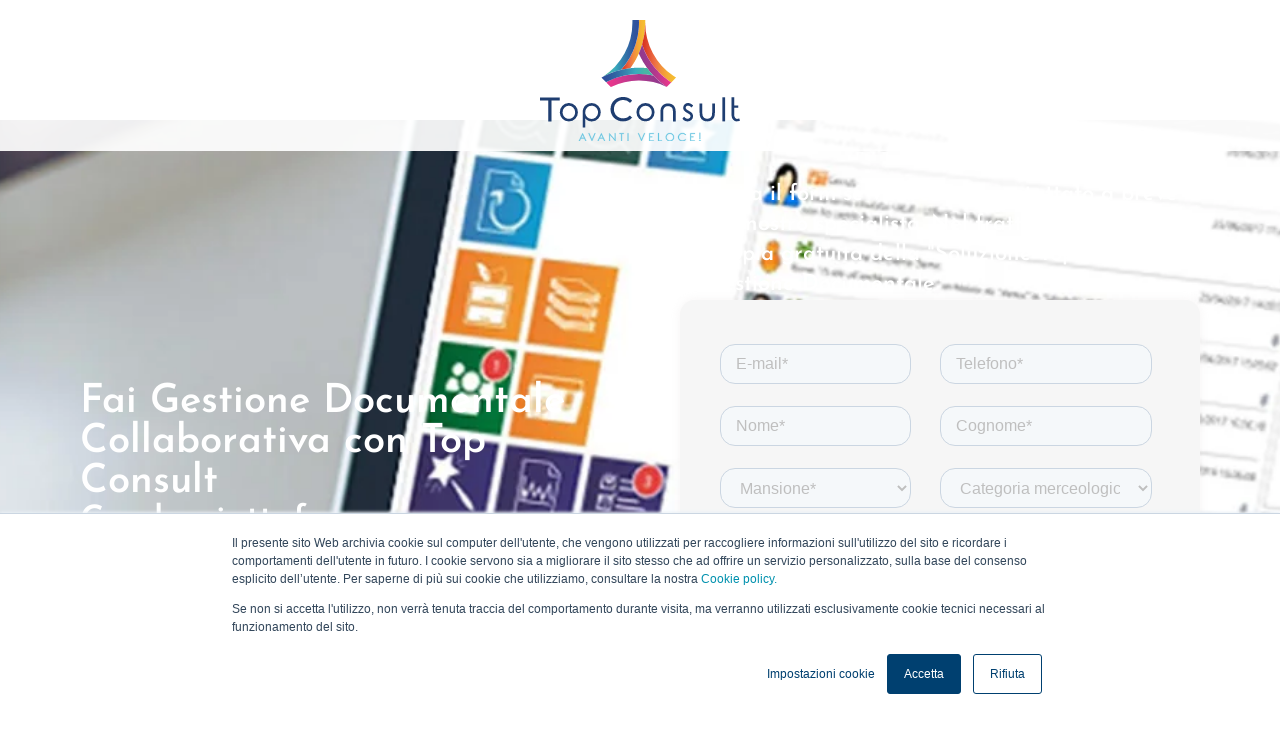

--- FILE ---
content_type: text/html; charset=UTF-8
request_url: https://www.topconsult.it/it/lp-gestione-documentale-collaborativa-con-top-consult
body_size: 24670
content:
<!DOCTYPE html>
<html lang="it-IT">
<head>
	<meta charset="UTF-8">
		<meta name='robots' content='index, follow, max-image-preview:large, max-snippet:-1, max-video-preview:-1' />
	<style>img:is([sizes="auto" i], [sizes^="auto," i]) { contain-intrinsic-size: 3000px 1500px }</style>
	<link rel="alternate" hreflang="it" href="https://www.topconsult.it/it/lp-gestione-documentale-collaborativa-con-top-consult" />
<link rel="alternate" hreflang="x-default" href="https://www.topconsult.it/it/lp-gestione-documentale-collaborativa-con-top-consult" />
    <!-- Google Tag Manager -->
    <script>
      (function(w,d,s,l,i){
        w[l]=w[l]||[];
        w[l].push({'gtm.start': new Date().getTime(), event:'gtm.js'});
        var f=d.getElementsByTagName(s)[0], j=d.createElement(s), dl=l!='dataLayer'?'&l='+l:'';
        j.async=true; j.src='https://www.googletagmanager.com/gtm.js?id='+i+dl;
        f.parentNode.insertBefore(j,f);
      })(window,document,'script','dataLayer','GTM-WJPFMW');
    </script>
    <!-- End Google Tag Manager -->
    
	<!-- This site is optimized with the Yoast SEO plugin v25.3 - https://yoast.com/wordpress/plugins/seo/ -->
	<title>Fai Gestione Documentale Collaborativa a 360° con Top Consult</title>
	<meta name="description" content="Con la piattaforma documentale TopMedia Social NED gestisci, conservi e condividi i documenti, gestione documentale a 360°." />
	<link rel="canonical" href="https://www.topconsult.it/it/lp-gestione-documentale-collaborativa-con-top-consult" />
	<meta property="og:locale" content="it_IT" />
	<meta property="og:type" content="article" />
	<meta property="og:title" content="Fai Gestione Documentale Collaborativa a 360° con Top Consult" />
	<meta property="og:description" content="Con la piattaforma documentale TopMedia Social NED gestisci, conservi e condividi i documenti, gestione documentale a 360°." />
	<meta property="og:url" content="https://www.topconsult.it/it/lp-gestione-documentale-collaborativa-con-top-consult" />
	<meta property="og:site_name" content="Top Consult" />
	<meta property="article:modified_time" content="2023-05-18T11:00:31+00:00" />
	<meta property="og:image" content="https://www.topconsult.it/wp-content/uploads/2022/11/Social_Flow_workflow_e_gestione_pratiche.jpg" />
	<meta name="twitter:card" content="summary_large_image" />
	<meta name="twitter:label1" content="Tempo di lettura stimato" />
	<meta name="twitter:data1" content="16 minuti" />
	<!-- / Yoast SEO plugin. -->


<link rel='dns-prefetch' href='//use.fontawesome.com' />
<link rel='dns-prefetch' href='//fonts.googleapis.com' />
<link rel="alternate" type="application/rss+xml" title="Top Consult &raquo; Feed" href="https://www.topconsult.it/it/feed" />
<link rel="alternate" type="application/rss+xml" title="Top Consult &raquo; Feed dei commenti" href="https://www.topconsult.it/it/comments/feed" />
<script>
window._wpemojiSettings = {"baseUrl":"https:\/\/s.w.org\/images\/core\/emoji\/15.1.0\/72x72\/","ext":".png","svgUrl":"https:\/\/s.w.org\/images\/core\/emoji\/15.1.0\/svg\/","svgExt":".svg","source":{"concatemoji":"https:\/\/www.topconsult.it\/wp-includes\/js\/wp-emoji-release.min.js?ver=6.8.1"}};
/*! This file is auto-generated */
!function(i,n){var o,s,e;function c(e){try{var t={supportTests:e,timestamp:(new Date).valueOf()};sessionStorage.setItem(o,JSON.stringify(t))}catch(e){}}function p(e,t,n){e.clearRect(0,0,e.canvas.width,e.canvas.height),e.fillText(t,0,0);var t=new Uint32Array(e.getImageData(0,0,e.canvas.width,e.canvas.height).data),r=(e.clearRect(0,0,e.canvas.width,e.canvas.height),e.fillText(n,0,0),new Uint32Array(e.getImageData(0,0,e.canvas.width,e.canvas.height).data));return t.every(function(e,t){return e===r[t]})}function u(e,t,n){switch(t){case"flag":return n(e,"\ud83c\udff3\ufe0f\u200d\u26a7\ufe0f","\ud83c\udff3\ufe0f\u200b\u26a7\ufe0f")?!1:!n(e,"\ud83c\uddfa\ud83c\uddf3","\ud83c\uddfa\u200b\ud83c\uddf3")&&!n(e,"\ud83c\udff4\udb40\udc67\udb40\udc62\udb40\udc65\udb40\udc6e\udb40\udc67\udb40\udc7f","\ud83c\udff4\u200b\udb40\udc67\u200b\udb40\udc62\u200b\udb40\udc65\u200b\udb40\udc6e\u200b\udb40\udc67\u200b\udb40\udc7f");case"emoji":return!n(e,"\ud83d\udc26\u200d\ud83d\udd25","\ud83d\udc26\u200b\ud83d\udd25")}return!1}function f(e,t,n){var r="undefined"!=typeof WorkerGlobalScope&&self instanceof WorkerGlobalScope?new OffscreenCanvas(300,150):i.createElement("canvas"),a=r.getContext("2d",{willReadFrequently:!0}),o=(a.textBaseline="top",a.font="600 32px Arial",{});return e.forEach(function(e){o[e]=t(a,e,n)}),o}function t(e){var t=i.createElement("script");t.src=e,t.defer=!0,i.head.appendChild(t)}"undefined"!=typeof Promise&&(o="wpEmojiSettingsSupports",s=["flag","emoji"],n.supports={everything:!0,everythingExceptFlag:!0},e=new Promise(function(e){i.addEventListener("DOMContentLoaded",e,{once:!0})}),new Promise(function(t){var n=function(){try{var e=JSON.parse(sessionStorage.getItem(o));if("object"==typeof e&&"number"==typeof e.timestamp&&(new Date).valueOf()<e.timestamp+604800&&"object"==typeof e.supportTests)return e.supportTests}catch(e){}return null}();if(!n){if("undefined"!=typeof Worker&&"undefined"!=typeof OffscreenCanvas&&"undefined"!=typeof URL&&URL.createObjectURL&&"undefined"!=typeof Blob)try{var e="postMessage("+f.toString()+"("+[JSON.stringify(s),u.toString(),p.toString()].join(",")+"));",r=new Blob([e],{type:"text/javascript"}),a=new Worker(URL.createObjectURL(r),{name:"wpTestEmojiSupports"});return void(a.onmessage=function(e){c(n=e.data),a.terminate(),t(n)})}catch(e){}c(n=f(s,u,p))}t(n)}).then(function(e){for(var t in e)n.supports[t]=e[t],n.supports.everything=n.supports.everything&&n.supports[t],"flag"!==t&&(n.supports.everythingExceptFlag=n.supports.everythingExceptFlag&&n.supports[t]);n.supports.everythingExceptFlag=n.supports.everythingExceptFlag&&!n.supports.flag,n.DOMReady=!1,n.readyCallback=function(){n.DOMReady=!0}}).then(function(){return e}).then(function(){var e;n.supports.everything||(n.readyCallback(),(e=n.source||{}).concatemoji?t(e.concatemoji):e.wpemoji&&e.twemoji&&(t(e.twemoji),t(e.wpemoji)))}))}((window,document),window._wpemojiSettings);
</script>
<link rel='stylesheet' id='bootstrap-extension-css' href='https://www.topconsult.it/wp-content/themes/topconsult-theme/css/bts.css?ver=6.8.1' type='text/css' media='all' />
<style id='wp-emoji-styles-inline-css' type='text/css'>

	img.wp-smiley, img.emoji {
		display: inline !important;
		border: none !important;
		box-shadow: none !important;
		height: 1em !important;
		width: 1em !important;
		margin: 0 0.07em !important;
		vertical-align: -0.1em !important;
		background: none !important;
		padding: 0 !important;
	}
</style>
<style id='classic-theme-styles-inline-css' type='text/css'>
/*! This file is auto-generated */
.wp-block-button__link{color:#fff;background-color:#32373c;border-radius:9999px;box-shadow:none;text-decoration:none;padding:calc(.667em + 2px) calc(1.333em + 2px);font-size:1.125em}.wp-block-file__button{background:#32373c;color:#fff;text-decoration:none}
</style>
<style id='filebird-block-filebird-gallery-style-inline-css' type='text/css'>
ul.filebird-block-filebird-gallery{margin:auto!important;padding:0!important;width:100%}ul.filebird-block-filebird-gallery.layout-grid{display:grid;grid-gap:20px;align-items:stretch;grid-template-columns:repeat(var(--columns),1fr);justify-items:stretch}ul.filebird-block-filebird-gallery.layout-grid li img{border:1px solid #ccc;box-shadow:2px 2px 6px 0 rgba(0,0,0,.3);height:100%;max-width:100%;-o-object-fit:cover;object-fit:cover;width:100%}ul.filebird-block-filebird-gallery.layout-masonry{-moz-column-count:var(--columns);-moz-column-gap:var(--space);column-gap:var(--space);-moz-column-width:var(--min-width);columns:var(--min-width) var(--columns);display:block;overflow:auto}ul.filebird-block-filebird-gallery.layout-masonry li{margin-bottom:var(--space)}ul.filebird-block-filebird-gallery li{list-style:none}ul.filebird-block-filebird-gallery li figure{height:100%;margin:0;padding:0;position:relative;width:100%}ul.filebird-block-filebird-gallery li figure figcaption{background:linear-gradient(0deg,rgba(0,0,0,.7),rgba(0,0,0,.3) 70%,transparent);bottom:0;box-sizing:border-box;color:#fff;font-size:.8em;margin:0;max-height:100%;overflow:auto;padding:3em .77em .7em;position:absolute;text-align:center;width:100%;z-index:2}ul.filebird-block-filebird-gallery li figure figcaption a{color:inherit}

</style>
<style id='global-styles-inline-css' type='text/css'>
:root{--wp--preset--aspect-ratio--square: 1;--wp--preset--aspect-ratio--4-3: 4/3;--wp--preset--aspect-ratio--3-4: 3/4;--wp--preset--aspect-ratio--3-2: 3/2;--wp--preset--aspect-ratio--2-3: 2/3;--wp--preset--aspect-ratio--16-9: 16/9;--wp--preset--aspect-ratio--9-16: 9/16;--wp--preset--color--black: #000000;--wp--preset--color--cyan-bluish-gray: #abb8c3;--wp--preset--color--white: #ffffff;--wp--preset--color--pale-pink: #f78da7;--wp--preset--color--vivid-red: #cf2e2e;--wp--preset--color--luminous-vivid-orange: #ff6900;--wp--preset--color--luminous-vivid-amber: #fcb900;--wp--preset--color--light-green-cyan: #7bdcb5;--wp--preset--color--vivid-green-cyan: #00d084;--wp--preset--color--pale-cyan-blue: #8ed1fc;--wp--preset--color--vivid-cyan-blue: #0693e3;--wp--preset--color--vivid-purple: #9b51e0;--wp--preset--color--neve-link-color: var(--nv-primary-accent);--wp--preset--color--neve-link-hover-color: var(--nv-secondary-accent);--wp--preset--color--nv-site-bg: var(--nv-site-bg);--wp--preset--color--nv-light-bg: var(--nv-light-bg);--wp--preset--color--nv-dark-bg: var(--nv-dark-bg);--wp--preset--color--neve-text-color: var(--nv-text-color);--wp--preset--color--nv-text-dark-bg: var(--nv-text-dark-bg);--wp--preset--color--nv-c-1: var(--nv-c-1);--wp--preset--color--nv-c-2: var(--nv-c-2);--wp--preset--gradient--vivid-cyan-blue-to-vivid-purple: linear-gradient(135deg,rgba(6,147,227,1) 0%,rgb(155,81,224) 100%);--wp--preset--gradient--light-green-cyan-to-vivid-green-cyan: linear-gradient(135deg,rgb(122,220,180) 0%,rgb(0,208,130) 100%);--wp--preset--gradient--luminous-vivid-amber-to-luminous-vivid-orange: linear-gradient(135deg,rgba(252,185,0,1) 0%,rgba(255,105,0,1) 100%);--wp--preset--gradient--luminous-vivid-orange-to-vivid-red: linear-gradient(135deg,rgba(255,105,0,1) 0%,rgb(207,46,46) 100%);--wp--preset--gradient--very-light-gray-to-cyan-bluish-gray: linear-gradient(135deg,rgb(238,238,238) 0%,rgb(169,184,195) 100%);--wp--preset--gradient--cool-to-warm-spectrum: linear-gradient(135deg,rgb(74,234,220) 0%,rgb(151,120,209) 20%,rgb(207,42,186) 40%,rgb(238,44,130) 60%,rgb(251,105,98) 80%,rgb(254,248,76) 100%);--wp--preset--gradient--blush-light-purple: linear-gradient(135deg,rgb(255,206,236) 0%,rgb(152,150,240) 100%);--wp--preset--gradient--blush-bordeaux: linear-gradient(135deg,rgb(254,205,165) 0%,rgb(254,45,45) 50%,rgb(107,0,62) 100%);--wp--preset--gradient--luminous-dusk: linear-gradient(135deg,rgb(255,203,112) 0%,rgb(199,81,192) 50%,rgb(65,88,208) 100%);--wp--preset--gradient--pale-ocean: linear-gradient(135deg,rgb(255,245,203) 0%,rgb(182,227,212) 50%,rgb(51,167,181) 100%);--wp--preset--gradient--electric-grass: linear-gradient(135deg,rgb(202,248,128) 0%,rgb(113,206,126) 100%);--wp--preset--gradient--midnight: linear-gradient(135deg,rgb(2,3,129) 0%,rgb(40,116,252) 100%);--wp--preset--font-size--small: 13px;--wp--preset--font-size--medium: 20px;--wp--preset--font-size--large: 36px;--wp--preset--font-size--x-large: 42px;--wp--preset--spacing--20: 0.44rem;--wp--preset--spacing--30: 0.67rem;--wp--preset--spacing--40: 1rem;--wp--preset--spacing--50: 1.5rem;--wp--preset--spacing--60: 2.25rem;--wp--preset--spacing--70: 3.38rem;--wp--preset--spacing--80: 5.06rem;--wp--preset--shadow--natural: 6px 6px 9px rgba(0, 0, 0, 0.2);--wp--preset--shadow--deep: 12px 12px 50px rgba(0, 0, 0, 0.4);--wp--preset--shadow--sharp: 6px 6px 0px rgba(0, 0, 0, 0.2);--wp--preset--shadow--outlined: 6px 6px 0px -3px rgba(255, 255, 255, 1), 6px 6px rgba(0, 0, 0, 1);--wp--preset--shadow--crisp: 6px 6px 0px rgba(0, 0, 0, 1);}:where(.is-layout-flex){gap: 0.5em;}:where(.is-layout-grid){gap: 0.5em;}body .is-layout-flex{display: flex;}.is-layout-flex{flex-wrap: wrap;align-items: center;}.is-layout-flex > :is(*, div){margin: 0;}body .is-layout-grid{display: grid;}.is-layout-grid > :is(*, div){margin: 0;}:where(.wp-block-columns.is-layout-flex){gap: 2em;}:where(.wp-block-columns.is-layout-grid){gap: 2em;}:where(.wp-block-post-template.is-layout-flex){gap: 1.25em;}:where(.wp-block-post-template.is-layout-grid){gap: 1.25em;}.has-black-color{color: var(--wp--preset--color--black) !important;}.has-cyan-bluish-gray-color{color: var(--wp--preset--color--cyan-bluish-gray) !important;}.has-white-color{color: var(--wp--preset--color--white) !important;}.has-pale-pink-color{color: var(--wp--preset--color--pale-pink) !important;}.has-vivid-red-color{color: var(--wp--preset--color--vivid-red) !important;}.has-luminous-vivid-orange-color{color: var(--wp--preset--color--luminous-vivid-orange) !important;}.has-luminous-vivid-amber-color{color: var(--wp--preset--color--luminous-vivid-amber) !important;}.has-light-green-cyan-color{color: var(--wp--preset--color--light-green-cyan) !important;}.has-vivid-green-cyan-color{color: var(--wp--preset--color--vivid-green-cyan) !important;}.has-pale-cyan-blue-color{color: var(--wp--preset--color--pale-cyan-blue) !important;}.has-vivid-cyan-blue-color{color: var(--wp--preset--color--vivid-cyan-blue) !important;}.has-vivid-purple-color{color: var(--wp--preset--color--vivid-purple) !important;}.has-neve-link-color-color{color: var(--wp--preset--color--neve-link-color) !important;}.has-neve-link-hover-color-color{color: var(--wp--preset--color--neve-link-hover-color) !important;}.has-nv-site-bg-color{color: var(--wp--preset--color--nv-site-bg) !important;}.has-nv-light-bg-color{color: var(--wp--preset--color--nv-light-bg) !important;}.has-nv-dark-bg-color{color: var(--wp--preset--color--nv-dark-bg) !important;}.has-neve-text-color-color{color: var(--wp--preset--color--neve-text-color) !important;}.has-nv-text-dark-bg-color{color: var(--wp--preset--color--nv-text-dark-bg) !important;}.has-nv-c-1-color{color: var(--wp--preset--color--nv-c-1) !important;}.has-nv-c-2-color{color: var(--wp--preset--color--nv-c-2) !important;}.has-black-background-color{background-color: var(--wp--preset--color--black) !important;}.has-cyan-bluish-gray-background-color{background-color: var(--wp--preset--color--cyan-bluish-gray) !important;}.has-white-background-color{background-color: var(--wp--preset--color--white) !important;}.has-pale-pink-background-color{background-color: var(--wp--preset--color--pale-pink) !important;}.has-vivid-red-background-color{background-color: var(--wp--preset--color--vivid-red) !important;}.has-luminous-vivid-orange-background-color{background-color: var(--wp--preset--color--luminous-vivid-orange) !important;}.has-luminous-vivid-amber-background-color{background-color: var(--wp--preset--color--luminous-vivid-amber) !important;}.has-light-green-cyan-background-color{background-color: var(--wp--preset--color--light-green-cyan) !important;}.has-vivid-green-cyan-background-color{background-color: var(--wp--preset--color--vivid-green-cyan) !important;}.has-pale-cyan-blue-background-color{background-color: var(--wp--preset--color--pale-cyan-blue) !important;}.has-vivid-cyan-blue-background-color{background-color: var(--wp--preset--color--vivid-cyan-blue) !important;}.has-vivid-purple-background-color{background-color: var(--wp--preset--color--vivid-purple) !important;}.has-neve-link-color-background-color{background-color: var(--wp--preset--color--neve-link-color) !important;}.has-neve-link-hover-color-background-color{background-color: var(--wp--preset--color--neve-link-hover-color) !important;}.has-nv-site-bg-background-color{background-color: var(--wp--preset--color--nv-site-bg) !important;}.has-nv-light-bg-background-color{background-color: var(--wp--preset--color--nv-light-bg) !important;}.has-nv-dark-bg-background-color{background-color: var(--wp--preset--color--nv-dark-bg) !important;}.has-neve-text-color-background-color{background-color: var(--wp--preset--color--neve-text-color) !important;}.has-nv-text-dark-bg-background-color{background-color: var(--wp--preset--color--nv-text-dark-bg) !important;}.has-nv-c-1-background-color{background-color: var(--wp--preset--color--nv-c-1) !important;}.has-nv-c-2-background-color{background-color: var(--wp--preset--color--nv-c-2) !important;}.has-black-border-color{border-color: var(--wp--preset--color--black) !important;}.has-cyan-bluish-gray-border-color{border-color: var(--wp--preset--color--cyan-bluish-gray) !important;}.has-white-border-color{border-color: var(--wp--preset--color--white) !important;}.has-pale-pink-border-color{border-color: var(--wp--preset--color--pale-pink) !important;}.has-vivid-red-border-color{border-color: var(--wp--preset--color--vivid-red) !important;}.has-luminous-vivid-orange-border-color{border-color: var(--wp--preset--color--luminous-vivid-orange) !important;}.has-luminous-vivid-amber-border-color{border-color: var(--wp--preset--color--luminous-vivid-amber) !important;}.has-light-green-cyan-border-color{border-color: var(--wp--preset--color--light-green-cyan) !important;}.has-vivid-green-cyan-border-color{border-color: var(--wp--preset--color--vivid-green-cyan) !important;}.has-pale-cyan-blue-border-color{border-color: var(--wp--preset--color--pale-cyan-blue) !important;}.has-vivid-cyan-blue-border-color{border-color: var(--wp--preset--color--vivid-cyan-blue) !important;}.has-vivid-purple-border-color{border-color: var(--wp--preset--color--vivid-purple) !important;}.has-neve-link-color-border-color{border-color: var(--wp--preset--color--neve-link-color) !important;}.has-neve-link-hover-color-border-color{border-color: var(--wp--preset--color--neve-link-hover-color) !important;}.has-nv-site-bg-border-color{border-color: var(--wp--preset--color--nv-site-bg) !important;}.has-nv-light-bg-border-color{border-color: var(--wp--preset--color--nv-light-bg) !important;}.has-nv-dark-bg-border-color{border-color: var(--wp--preset--color--nv-dark-bg) !important;}.has-neve-text-color-border-color{border-color: var(--wp--preset--color--neve-text-color) !important;}.has-nv-text-dark-bg-border-color{border-color: var(--wp--preset--color--nv-text-dark-bg) !important;}.has-nv-c-1-border-color{border-color: var(--wp--preset--color--nv-c-1) !important;}.has-nv-c-2-border-color{border-color: var(--wp--preset--color--nv-c-2) !important;}.has-vivid-cyan-blue-to-vivid-purple-gradient-background{background: var(--wp--preset--gradient--vivid-cyan-blue-to-vivid-purple) !important;}.has-light-green-cyan-to-vivid-green-cyan-gradient-background{background: var(--wp--preset--gradient--light-green-cyan-to-vivid-green-cyan) !important;}.has-luminous-vivid-amber-to-luminous-vivid-orange-gradient-background{background: var(--wp--preset--gradient--luminous-vivid-amber-to-luminous-vivid-orange) !important;}.has-luminous-vivid-orange-to-vivid-red-gradient-background{background: var(--wp--preset--gradient--luminous-vivid-orange-to-vivid-red) !important;}.has-very-light-gray-to-cyan-bluish-gray-gradient-background{background: var(--wp--preset--gradient--very-light-gray-to-cyan-bluish-gray) !important;}.has-cool-to-warm-spectrum-gradient-background{background: var(--wp--preset--gradient--cool-to-warm-spectrum) !important;}.has-blush-light-purple-gradient-background{background: var(--wp--preset--gradient--blush-light-purple) !important;}.has-blush-bordeaux-gradient-background{background: var(--wp--preset--gradient--blush-bordeaux) !important;}.has-luminous-dusk-gradient-background{background: var(--wp--preset--gradient--luminous-dusk) !important;}.has-pale-ocean-gradient-background{background: var(--wp--preset--gradient--pale-ocean) !important;}.has-electric-grass-gradient-background{background: var(--wp--preset--gradient--electric-grass) !important;}.has-midnight-gradient-background{background: var(--wp--preset--gradient--midnight) !important;}.has-small-font-size{font-size: var(--wp--preset--font-size--small) !important;}.has-medium-font-size{font-size: var(--wp--preset--font-size--medium) !important;}.has-large-font-size{font-size: var(--wp--preset--font-size--large) !important;}.has-x-large-font-size{font-size: var(--wp--preset--font-size--x-large) !important;}
:where(.wp-block-post-template.is-layout-flex){gap: 1.25em;}:where(.wp-block-post-template.is-layout-grid){gap: 1.25em;}
:where(.wp-block-columns.is-layout-flex){gap: 2em;}:where(.wp-block-columns.is-layout-grid){gap: 2em;}
:root :where(.wp-block-pullquote){font-size: 1.5em;line-height: 1.6;}
</style>
<link rel='stylesheet' id='wpml-legacy-horizontal-list-0-css' href='https://www.topconsult.it/wp-content/plugins/sitepress-multilingual-cms/templates/language-switchers/legacy-list-horizontal/style.min.css?ver=1' type='text/css' media='all' />
<style id='wpml-legacy-horizontal-list-0-inline-css' type='text/css'>
.wpml-ls-statics-shortcode_actions .wpml-ls-current-language > a {color:#e8e8e8;}.wpml-ls-statics-shortcode_actions .wpml-ls-current-language:hover>a, .wpml-ls-statics-shortcode_actions .wpml-ls-current-language>a:focus {color:#e8e8e8;}
</style>
<link rel='stylesheet' id='megamenu-css' href='https://www.topconsult.it/wp-content/uploads/maxmegamenu/style_it.css?ver=454893' type='text/css' media='all' />
<link rel='stylesheet' id='dashicons-css' href='https://www.topconsult.it/wp-includes/css/dashicons.min.css?ver=6.8.1' type='text/css' media='all' />
<link rel='stylesheet' id='neve-style-css' href='https://www.topconsult.it/wp-content/themes/neve/style-main-new.min.css?ver=4.1.2' type='text/css' media='all' />
<style id='neve-style-inline-css' type='text/css'>
.is-menu-sidebar .header-menu-sidebar { visibility: visible; }.is-menu-sidebar.menu_sidebar_slide_left .header-menu-sidebar { transform: translate3d(0, 0, 0); left: 0; }.is-menu-sidebar.menu_sidebar_slide_right .header-menu-sidebar { transform: translate3d(0, 0, 0); right: 0; }.is-menu-sidebar.menu_sidebar_pull_right .header-menu-sidebar, .is-menu-sidebar.menu_sidebar_pull_left .header-menu-sidebar { transform: translateX(0); }.is-menu-sidebar.menu_sidebar_dropdown .header-menu-sidebar { height: auto; }.is-menu-sidebar.menu_sidebar_dropdown .header-menu-sidebar-inner { max-height: 400px; padding: 20px 0; }.is-menu-sidebar.menu_sidebar_full_canvas .header-menu-sidebar { opacity: 1; }.header-menu-sidebar .menu-item-nav-search:not(.floating) { pointer-events: none; }.header-menu-sidebar .menu-item-nav-search .is-menu-sidebar { pointer-events: unset; }@media screen and (max-width: 960px) { .builder-item.cr .item--inner { --textalign: center; --justify: center; } }

			.nv-ft-post {
				margin-top:60px
			}
			.nv-ft-post .nv-ft-wrap:not(.layout-covers){
				background:var(--nv-light-bg);
			}
			.nv-ft-post h2{
				font-size:calc( var(--fontsize, var(--h2fontsize)) * 1.3)
			}
			.nv-ft-post .nv-meta-list{
				display:block
			}
			.nv-ft-post .non-grid-content{
				padding:32px
			}
			.nv-ft-post .wp-post-image{
				position:absolute;
				object-fit:cover;
				width:100%;
				height:100%
			}
			.nv-ft-post:not(.layout-covers) .nv-post-thumbnail-wrap{
				margin:0;
				position:relative;
				min-height:320px
			}
			
.nv-meta-list li.meta:not(:last-child):after { content:"" }.nv-meta-list .no-mobile{
			display:none;
		}.nv-meta-list li.last::after{
			content: ""!important;
		}@media (min-width: 769px) {
			.nv-meta-list .no-mobile {
				display: inline-block;
			}
			.nv-meta-list li.last:not(:last-child)::after {
		 		content: "" !important;
			}
		}
 :root{ --container: 748px;--postwidth:100%; --primarybtnbg: var(--nv-secondary-accent); --secondarybtnbg: var(--nv-primary-accent); --primarybtnhoverbg: var(--nv-text-dark-bg); --secondarybtnhoverbg: var(--nv-text-dark-bg); --primarybtncolor: var(--nv-text-dark-bg); --secondarybtncolor: var(--nv-text-dark-bg); --primarybtnhovercolor: var(--nv-secondary-accent); --secondarybtnhovercolor: var(--nv-primary-accent);--primarybtnborderradius:6px;--secondarybtnborderradius:6px;--btnpadding:16px 35px;--primarybtnpadding:16px 35px;--secondarybtnpadding:16px 35px; --btnfs: 14px; --btnlineheight: 1.6em; --bodyfontfamily: "Josefin Sans"; --bodyfontsize: 15px; --bodylineheight: 1.6em; --bodyletterspacing: 0px; --bodyfontweight: none; --bodytexttransform: none; --headingsfontfamily: "Josefin Sans"; --h1fontsize: 39px; --h1fontweight: 600; --h1lineheight: 1.2em; --h1letterspacing: 0px; --h1texttransform: none; --h2fontsize: 30px; --h2fontweight: 600; --h2lineheight: 1.3em; --h2letterspacing: 0px; --h2texttransform: none; --h3fontsize: 20px; --h3fontweight: 600; --h3lineheight: 1.3em; --h3letterspacing: 0px; --h3texttransform: none; --h4fontsize: 16px; --h4fontweight: 600; --h4lineheight: 1.3em; --h4letterspacing: 0px; --h4texttransform: none; --h5fontsize: 14px; --h5fontweight: 600; --h5lineheight: 1.3em; --h5letterspacing: 0px; --h5texttransform: none; --h6fontsize: 14px; --h6fontweight: 600; --h6lineheight: 1.3em; --h6letterspacing: 0px; --h6texttransform: none;--formfieldborderwidth:2px;--formfieldborderradius:3px; --formfieldbgcolor: var(--nv-site-bg); --formfieldbordercolor: #dddddd; --formfieldcolor: var(--nv-text-color);--formfieldpadding:10px 12px; } .nv-index-posts{ --borderradius:0px; } .single-post-container .alignfull > [class*="__inner-container"], .single-post-container .alignwide > [class*="__inner-container"]{ max-width:718px } .nv-meta-list{ --avatarsize: 20px; } .single .nv-meta-list{ --avatarsize: 20px; } .single .nv-meta-list li{ --fontweight: 400; } .nv-post-cover{ --height: 250px;--padding:40px 15px;--justify: flex-start; --textalign: left; --valign: center; } .nv-post-cover .nv-title-meta-wrap, .nv-page-title-wrap, .entry-header{ --textalign: left; } .nv-is-boxed.nv-title-meta-wrap{ --padding:40px 15px; --bgcolor: var(--nv-dark-bg); } .nv-overlay{ --opacity: 50; --blendmode: normal; } .nv-is-boxed.nv-comments-wrap{ --padding:20px; } .nv-is-boxed.comment-respond{ --padding:20px; } .single:not(.single-product), .page{ --c-vspace:0 0 0 0;; } .global-styled{ --bgcolor: var(--nv-site-bg); } .header-top{ --rowbcolor: var(--nv-light-bg); --color: var(--nv-text-dark-bg); --bgcolor: rgba(0,0,0,0); } .header-main{ --rowbcolor: var(--nv-light-bg); --color: var(--nv-text-color); --bgcolor: rgba(0,0,0,0); } .header-bottom{ --rowbcolor: var(--nv-light-bg); --color: var(--nv-text-color); --bgcolor: var(--nv-site-bg); } .header-menu-sidebar-bg{ --justify: flex-start; --textalign: left;--flexg: 1;--wrapdropdownwidth: auto; --color: var(--nv-text-color); --bgcolor: var(--nv-site-bg); } .header-menu-sidebar{ width: 360px; } .builder-item--logo{ --maxwidth: 85px; --fs: 24px;--padding:10px 0;--margin:0; --textalign: center;--justify: center; } .builder-item--primary-menu{ --color: var(--nv-text-color); --hovercolor: var(--nv-secondary-accent); --hovertextcolor: var(--nv-text-color); --activecolor: var(--nv-text-color); --spacing: 20px; --height: 25px;--padding:0;--margin:0; --fontsize: 1em; --lineheight: 1.6em; --letterspacing: 0px; --fontweight: 600; --texttransform: uppercase; --iconsize: 1em; } .hfg-is-group.has-primary-menu .inherit-ff{ --inheritedfw: 600; } .builder-item--button_base{ --primarybtnbg: rgba(255, 255, 255, 0); --primarybtncolor: #fff; --primarybtnhoverbg: rgba(255, 255, 255, 0); --primarybtnhovercolor: #e8e8e8;--primarybtnborderradius:3px;--primarybtnshadow:none;--primarybtnhovershadow:none;--padding:8px 12px;--margin:0; } .builder-item--custom_html{ --padding:0;--margin:0; --fontsize: 1em; --lineheight: 1.6; --letterspacing: 0px; --fontweight: 500; --texttransform: none; --iconsize: 1em; --textalign: left;--justify: flex-start; } .builder-item--header_search{ --height: 45px;--formfieldborderwidth:2px;--formfieldborderradius:2px; --formfieldbordercolor: var(--nv-primary-accent); --formfieldcolor: var(--nv-primary-accent);--padding:0;--margin:0; } .builder-item--header_search_responsive{ --iconsize: 15px; --color: var(--nv-site-bg); --hovercolor: #e8e8e8; --formfieldfontsize: 14px;--formfieldborderwidth:1px;--formfieldborderradius:2px; --formfieldbordercolor: var(--nv-primary-accent); --formfieldcolor: var(--nv-primary-accent); --height: 40px;--padding:0 10px;--margin:0; } .builder-item--secondary-menu{ --hovercolor: var(--nv-secondary-accent); --hovertextcolor: var(--nv-text-color); --spacing: 20px; --height: 25px;--padding:0;--margin:0; --fontsize: 1em; --lineheight: 1.6; --letterspacing: 0px; --fontweight: 500; --texttransform: none; --iconsize: 1em; } .hfg-is-group.has-secondary-menu .inherit-ff{ --inheritedfw: 500; } .footer-top-inner .row{ grid-template-columns:1fr 1fr 1fr; --valign: flex-start; } .footer-top{ --rowbcolor: var(--nv-light-bg); --color: var(--nv-text-color); --bgcolor: var(--nv-site-bg); } .footer-bottom-inner .row{ grid-template-columns:1fr 1fr 1fr; --valign: flex-start; } .footer-bottom{ --rowbcolor: var(--nv-light-bg); --color: var(--nv-primary-accent); --bgcolor: var(--nv-site-bg); } @media(min-width: 576px){ :root{ --container: 992px;--postwidth:50%;--btnpadding:16px 35px;--primarybtnpadding:16px 35px;--secondarybtnpadding:16px 35px; --btnfs: 14px; --btnlineheight: 1.6em; --bodyfontsize: 16px; --bodylineheight: 1.6em; --bodyletterspacing: 0px; --h1fontsize: 55px; --h1lineheight: 1.3em; --h1letterspacing: 0px; --h2fontsize: 35px; --h2lineheight: 1.3em; --h2letterspacing: 0px; --h3fontsize: 20px; --h3lineheight: 1.3em; --h3letterspacing: 0px; --h4fontsize: 16px; --h4lineheight: 1.3em; --h4letterspacing: 0px; --h5fontsize: 14px; --h5lineheight: 1.3em; --h5letterspacing: 0px; --h6fontsize: 14px; --h6lineheight: 1.3em; --h6letterspacing: 0px; } .single-post-container .alignfull > [class*="__inner-container"], .single-post-container .alignwide > [class*="__inner-container"]{ max-width:962px } .nv-meta-list{ --avatarsize: 20px; } .single .nv-meta-list{ --avatarsize: 20px; } .nv-post-cover{ --height: 320px;--padding:60px 30px;--justify: flex-start; --textalign: left; --valign: center; } .nv-post-cover .nv-title-meta-wrap, .nv-page-title-wrap, .entry-header{ --textalign: left; } .nv-is-boxed.nv-title-meta-wrap{ --padding:60px 30px; } .nv-is-boxed.nv-comments-wrap{ --padding:30px; } .nv-is-boxed.comment-respond{ --padding:30px; } .single:not(.single-product), .page{ --c-vspace:0 0 0 0;; } .header-menu-sidebar-bg{ --justify: flex-start; --textalign: left;--flexg: 1;--wrapdropdownwidth: auto; } .header-menu-sidebar{ width: 360px; } .builder-item--logo{ --maxwidth: 95px; --fs: 24px;--padding:10px 0;--margin:0; --textalign: center;--justify: center; } .builder-item--primary-menu{ --spacing: 20px; --height: 25px;--padding:0;--margin:0; --fontsize: 1em; --lineheight: 1.6em; --letterspacing: 0px; --iconsize: 1em; } .builder-item--button_base{ --padding:8px 12px;--margin:0; } .builder-item--custom_html{ --padding:0;--margin:0; --fontsize: 1em; --lineheight: 1.6; --letterspacing: 0px; --iconsize: 1em; --textalign: left;--justify: flex-start; } .builder-item--header_search{ --height: 40px;--formfieldborderwidth:1px;--formfieldborderradius:2px;--padding:0;--margin:0; } .builder-item--header_search_responsive{ --formfieldfontsize: 14px;--formfieldborderwidth:1px;--formfieldborderradius:2px; --height: 40px;--padding:0 10px;--margin:0; } .builder-item--secondary-menu{ --spacing: 20px; --height: 25px;--padding:0;--margin:0; --fontsize: 1em; --lineheight: 1.6; --letterspacing: 0px; --iconsize: 1em; } }@media(min-width: 960px){ :root{ --container: 1500px;--postwidth:25%;--btnpadding:16px 35px;--primarybtnpadding:16px 35px;--secondarybtnpadding:16px 35px; --btnfs: 16px; --btnlineheight: 1.6em; --bodyfontsize: 17px; --bodylineheight: 1.7em; --bodyletterspacing: 0px; --h1fontsize: 55px; --h1lineheight: 1.3em; --h1letterspacing: 0px; --h2fontsize: 50px; --h2lineheight: 1.3em; --h2letterspacing: 0px; --h3fontsize: 24px; --h3lineheight: 1.3em; --h3letterspacing: 0px; --h4fontsize: 20px; --h4lineheight: 1.3em; --h4letterspacing: 0px; --h5fontsize: 16px; --h5lineheight: 1.3em; --h5letterspacing: 0px; --h6fontsize: 16px; --h6lineheight: 1.3em; --h6letterspacing: 0px; } body:not(.single):not(.archive):not(.blog):not(.search):not(.error404) .neve-main > .container .col, body.post-type-archive-course .neve-main > .container .col, body.post-type-archive-llms_membership .neve-main > .container .col{ max-width: 100%; } body:not(.single):not(.archive):not(.blog):not(.search):not(.error404) .nv-sidebar-wrap, body.post-type-archive-course .nv-sidebar-wrap, body.post-type-archive-llms_membership .nv-sidebar-wrap{ max-width: 0%; } .neve-main > .archive-container .nv-index-posts.col{ max-width: 100%; } .neve-main > .archive-container .nv-sidebar-wrap{ max-width: 0%; } .neve-main > .single-post-container .nv-single-post-wrap.col{ max-width: 70%; } .single-post-container .alignfull > [class*="__inner-container"], .single-post-container .alignwide > [class*="__inner-container"]{ max-width:1020px } .container-fluid.single-post-container .alignfull > [class*="__inner-container"], .container-fluid.single-post-container .alignwide > [class*="__inner-container"]{ max-width:calc(70% + 15px) } .neve-main > .single-post-container .nv-sidebar-wrap{ max-width: 30%; } .nv-meta-list{ --avatarsize: 20px; } .single .nv-meta-list{ --avatarsize: 20px; } .single h1.entry-title{ --fontsize: 40px; --lineheight: 1em; } .nv-post-cover{ --height: 400px;--padding:60px 40px;--justify: flex-start; --textalign: left; --valign: center; } .nv-post-cover .nv-title-meta-wrap, .nv-page-title-wrap, .entry-header{ --textalign: left; } .nv-is-boxed.nv-title-meta-wrap{ --padding:60px 40px; } .nv-is-boxed.nv-comments-wrap{ --padding:40px; } .nv-is-boxed.comment-respond{ --padding:40px; } .single:not(.single-product), .page{ --c-vspace:0 0 0 0;; } .header-menu-sidebar-bg{ --justify: flex-start; --textalign: left;--flexg: 1;--wrapdropdownwidth: auto; } .header-menu-sidebar{ width: 360px; } .builder-item--logo{ --maxwidth: 135px; --fs: 24px;--padding:10px 0;--margin:0; --textalign: center;--justify: center; } .builder-item--primary-menu{ --spacing: 20px; --height: 25px;--padding:0;--margin:0; --fontsize: 0.8em; --lineheight: 1.6em; --letterspacing: 0px; --iconsize: 0.8em; } .builder-item--button_base{ --padding:8px 16px;--margin:0; } .builder-item--custom_html{ --padding:0;--margin:0; --fontsize: 1em; --lineheight: 1.6; --letterspacing: 0px; --iconsize: 1em; --textalign: left;--justify: flex-start; } .builder-item--header_search{ --height: 40px;--formfieldborderwidth:1px;--formfieldborderradius:2px;--padding:0;--margin:0; } .builder-item--header_search_responsive{ --formfieldfontsize: 18px;--formfieldborderwidth:2px;--formfieldborderradius:5px; --height: 40px;--padding:0 10px;--margin:0; } .builder-item--secondary-menu{ --spacing: 20px; --height: 25px;--padding:0;--margin:0; --fontsize: 1em; --lineheight: 1.6; --letterspacing: 0px; --iconsize: 1em; } }.nv-content-wrap .elementor a:not(.button):not(.wp-block-file__button){ text-decoration: none; }:root{--nv-primary-accent:#2caebd;--nv-secondary-accent:#e1492e;--nv-site-bg:#ffffff;--nv-light-bg:#f6f6f6;--nv-dark-bg:#14171c;--nv-text-color:#707070;--nv-text-dark-bg:#ffffff;--nv-c-1:#f3b501;--nv-c-2:#203e74;--nv-fallback-ff:Arial, Helvetica, sans-serif;}
:root{--e-global-color-nvprimaryaccent:#2caebd;--e-global-color-nvsecondaryaccent:#e1492e;--e-global-color-nvsitebg:#ffffff;--e-global-color-nvlightbg:#f6f6f6;--e-global-color-nvdarkbg:#14171c;--e-global-color-nvtextcolor:#707070;--e-global-color-nvtextdarkbg:#ffffff;--e-global-color-nvc1:#f3b501;--e-global-color-nvc2:#203e74;}
</style>
<link rel='stylesheet' id='bfa-font-awesome-css' href='https://use.fontawesome.com/releases/v5.15.4/css/all.css?ver=2.0.3' type='text/css' media='all' />
<link rel='stylesheet' id='elementor-frontend-css' href='https://www.topconsult.it/wp-content/uploads/elementor/css/custom-frontend.min.css?ver=1769185461' type='text/css' media='all' />
<link rel='stylesheet' id='elementor-post-6-css' href='https://www.topconsult.it/wp-content/uploads/elementor/css/post-6.css?ver=1769185423' type='text/css' media='all' />
<link rel='stylesheet' id='font-awesome-5-all-css' href='https://www.topconsult.it/wp-content/plugins/elementor/assets/lib/font-awesome/css/all.min.css?ver=3.29.2' type='text/css' media='all' />
<link rel='stylesheet' id='font-awesome-4-shim-css' href='https://www.topconsult.it/wp-content/plugins/elementor/assets/lib/font-awesome/css/v4-shims.min.css?ver=3.29.2' type='text/css' media='all' />
<link rel='stylesheet' id='widget-menu-anchor-css' href='https://www.topconsult.it/wp-content/plugins/elementor/assets/css/widget-menu-anchor.min.css?ver=3.29.2' type='text/css' media='all' />
<link rel='stylesheet' id='widget-heading-css' href='https://www.topconsult.it/wp-content/plugins/elementor/assets/css/widget-heading.min.css?ver=3.29.2' type='text/css' media='all' />
<link rel='stylesheet' id='e-shapes-css' href='https://www.topconsult.it/wp-content/plugins/elementor/assets/css/conditionals/shapes.min.css?ver=3.29.2' type='text/css' media='all' />
<link rel='stylesheet' id='e-animation-zoomIn-css' href='https://www.topconsult.it/wp-content/plugins/elementor/assets/lib/animations/styles/zoomIn.min.css?ver=3.29.2' type='text/css' media='all' />
<link rel='stylesheet' id='widget-image-css' href='https://www.topconsult.it/wp-content/plugins/elementor/assets/css/widget-image.min.css?ver=3.29.2' type='text/css' media='all' />
<link rel='stylesheet' id='e-animation-pulse-css' href='https://www.topconsult.it/wp-content/plugins/elementor/assets/lib/animations/styles/e-animation-pulse.min.css?ver=3.29.2' type='text/css' media='all' />
<link rel='stylesheet' id='widget-icon-box-css' href='https://www.topconsult.it/wp-content/uploads/elementor/css/custom-widget-icon-box.min.css?ver=1769185461' type='text/css' media='all' />
<link rel='stylesheet' id='widget-price-table-css' href='https://www.topconsult.it/wp-content/plugins/elementor-pro/assets/css/widget-price-table.min.css?ver=3.29.2' type='text/css' media='all' />
<link rel='stylesheet' id='swiper-css' href='https://www.topconsult.it/wp-content/plugins/elementor/assets/lib/swiper/v8/css/swiper.min.css?ver=8.4.5' type='text/css' media='all' />
<link rel='stylesheet' id='e-swiper-css' href='https://www.topconsult.it/wp-content/plugins/elementor/assets/css/conditionals/e-swiper.min.css?ver=3.29.2' type='text/css' media='all' />
<link rel='stylesheet' id='widget-testimonial-carousel-css' href='https://www.topconsult.it/wp-content/uploads/elementor/css/custom-pro-widget-testimonial-carousel.min.css?ver=3.29.2' type='text/css' media='all' />
<link rel='stylesheet' id='widget-carousel-module-base-css' href='https://www.topconsult.it/wp-content/plugins/elementor-pro/assets/css/widget-carousel-module-base.min.css?ver=3.29.2' type='text/css' media='all' />
<link rel='stylesheet' id='widget-counter-css' href='https://www.topconsult.it/wp-content/plugins/elementor/assets/css/widget-counter.min.css?ver=3.29.2' type='text/css' media='all' />
<link rel='stylesheet' id='widget-image-carousel-css' href='https://www.topconsult.it/wp-content/plugins/elementor/assets/css/widget-image-carousel.min.css?ver=3.29.2' type='text/css' media='all' />
<link rel='stylesheet' id='elementor-post-17433-css' href='https://www.topconsult.it/wp-content/uploads/elementor/css/post-17433.css?ver=1769200214' type='text/css' media='all' />
<link rel='stylesheet' id='chld_thm_cfg_child-css' href='https://www.topconsult.it/wp-content/themes/topconsult-theme/style.css?ver=1712818500' type='text/css' media='all' />
<link rel='stylesheet' id='neve-google-font-josefin-sans-css' href='//fonts.googleapis.com/css?family=Josefin+Sans%3A200%2C300%2C400%2C700%2C600%2C500&#038;display=swap&#038;ver=4.1.2' type='text/css' media='all' />
<link rel='stylesheet' id='elementor-gf-local-opensans-css' href='https://www.topconsult.it/wp-content/uploads/elementor/google-fonts/css/opensans.css?ver=1749734583' type='text/css' media='all' />
<link rel='stylesheet' id='elementor-gf-local-josefinsans-css' href='https://www.topconsult.it/wp-content/uploads/elementor/google-fonts/css/josefinsans.css?ver=1749734561' type='text/css' media='all' />
<script id="wpml-cookie-js-extra">
var wpml_cookies = {"wp-wpml_current_language":{"value":"it","expires":1,"path":"\/"}};
var wpml_cookies = {"wp-wpml_current_language":{"value":"it","expires":1,"path":"\/"}};
</script>
<script src="https://www.topconsult.it/wp-content/plugins/sitepress-multilingual-cms/res/js/cookies/language-cookie.js?ver=476000" id="wpml-cookie-js" defer data-wp-strategy="defer"></script>
<script src="https://www.topconsult.it/wp-includes/js/jquery/jquery.min.js?ver=3.7.1" id="jquery-core-js"></script>
<script src="https://www.topconsult.it/wp-includes/js/jquery/jquery-migrate.min.js?ver=3.4.1" id="jquery-migrate-js"></script>
<script src="https://www.topconsult.it/wp-content/plugins/elementor/assets/lib/font-awesome/js/v4-shims.min.js?ver=3.29.2" id="font-awesome-4-shim-js"></script>
<link rel="https://api.w.org/" href="https://www.topconsult.it/it/wp-json/" /><link rel="alternate" title="JSON" type="application/json" href="https://www.topconsult.it/it/wp-json/wp/v2/pages/17433" /><link rel="EditURI" type="application/rsd+xml" title="RSD" href="https://www.topconsult.it/xmlrpc.php?rsd" />
<meta name="generator" content="WordPress 6.8.1" />
<link rel='shortlink' href='https://www.topconsult.it/it?p=17433' />
<link rel="alternate" title="oEmbed (JSON)" type="application/json+oembed" href="https://www.topconsult.it/it/wp-json/oembed/1.0/embed?url=https%3A%2F%2Fwww.topconsult.it%2Fit%2Flp-gestione-documentale-collaborativa-con-top-consult" />
<link rel="alternate" title="oEmbed (XML)" type="text/xml+oembed" href="https://www.topconsult.it/it/wp-json/oembed/1.0/embed?url=https%3A%2F%2Fwww.topconsult.it%2Fit%2Flp-gestione-documentale-collaborativa-con-top-consult&#038;format=xml" />
<meta name="generator" content="WPML ver:4.7.6 stt:1,27;" />
<meta name="generator" content="Elementor 3.29.2; features: e_font_icon_svg, additional_custom_breakpoints, e_local_google_fonts; settings: css_print_method-external, google_font-enabled, font_display-auto">

<!-- Schema & Structured Data For WP v1.50 - -->
<script type="application/ld+json" class="saswp-schema-markup-output">
[{"@context":"https:\/\/schema.org\/","@type":"WebSite","@id":"https:\/\/www.topconsult.it\/it#website","headline":"Top Consult","name":"Top Consult","description":"Avanti Veloce","url":"https:\/\/www.topconsult.it\/it"},

{"@context":"https:\/\/schema.org\/","@type":"BreadcrumbList","@id":"https:\/\/www.topconsult.it\/it\/lp-gestione-documentale-collaborativa-con-top-consult#breadcrumb","itemListElement":[{"@type":"ListItem","position":1,"item":{"@id":"https:\/\/www.topconsult.it\/it","name":"Top Consult"}},{"@type":"ListItem","position":2,"item":{"@id":"https:\/\/www.topconsult.it\/it\/lp-gestione-documentale-collaborativa-con-top-consult","name":"Fai Gestione Documentale Collaborativa a 360\u00b0 con Top Consult"}}]},

{"@context":"https:\/\/schema.org\/","@type":"Corporation","@id":"https:\/\/www.topconsult.it\/it#Organization","name":"Top Consult","url":"https:\/\/www.topconsult.it\/it","sameAs":["https:\/\/www.facebook.com\/TopConsultsrl","https:\/\/it.pinterest.com\/topconsultsrl\/","https:\/\/www.linkedin.com\/company\/top-consult-s-r-l-\/","https:\/\/twitter.com\/topconsultsrl","https:\/\/www.youtube.com\/channel\/UClBPvtePGh0EHlJuS4RzPLw"],"legalName":"TOP*CONSULT S.R.L.","logo":{"@type":"ImageObject","url":"https:\/\/www.topconsult.it\/wp-content\/uploads\/2022\/10\/Logo_Top_Consult_bianco.png","width":"414","height":"251"}}]
</script>

			<style>
				.e-con.e-parent:nth-of-type(n+4):not(.e-lazyloaded):not(.e-no-lazyload),
				.e-con.e-parent:nth-of-type(n+4):not(.e-lazyloaded):not(.e-no-lazyload) * {
					background-image: none !important;
				}
				@media screen and (max-height: 1024px) {
					.e-con.e-parent:nth-of-type(n+3):not(.e-lazyloaded):not(.e-no-lazyload),
					.e-con.e-parent:nth-of-type(n+3):not(.e-lazyloaded):not(.e-no-lazyload) * {
						background-image: none !important;
					}
				}
				@media screen and (max-height: 640px) {
					.e-con.e-parent:nth-of-type(n+2):not(.e-lazyloaded):not(.e-no-lazyload),
					.e-con.e-parent:nth-of-type(n+2):not(.e-lazyloaded):not(.e-no-lazyload) * {
						background-image: none !important;
					}
				}
			</style>
			    <script>
      // Listener consenso HubSpot -> evento su dataLayer
      window._hsp = window._hsp || [];
      window._hsp.push(['addPrivacyConsentListener', function(consent) {
        try {
          var c = (consent && consent.categories) ? consent.categories : {};
          var analytics = !!c.analytics;
          var functionality = !!c.functionality;
          // Alcune installazioni usano "advertising" invece di "advertisement"
          var marketing = (typeof c.advertisement !== 'undefined') ? !!c.advertisement : !!c.advertising;

          window.dataLayer = window.dataLayer || [];
          window.dataLayer.push({
            event: 'cookie_change',
            analyticsConsent: analytics,
            marketingConsent: marketing,
            functionalityConsent: functionality
          });

          console.log(`analytics: ${analytics}`);
          console.log(`marketing: ${marketing}`);
          console.log(`functionality: ${functionality}`);
        } catch (e) {
          console.warn('Errore gestione consenso HubSpot:', e);
        }
      }]);
    </script>
    <link rel="icon" href="https://www.topconsult.it/wp-content/uploads/2022/10/cropped-favicon-32x32.png" sizes="32x32" />
<link rel="icon" href="https://www.topconsult.it/wp-content/uploads/2022/10/cropped-favicon-192x192.png" sizes="192x192" />
<link rel="apple-touch-icon" href="https://www.topconsult.it/wp-content/uploads/2022/10/cropped-favicon-180x180.png" />
<meta name="msapplication-TileImage" content="https://www.topconsult.it/wp-content/uploads/2022/10/cropped-favicon-270x270.png" />
		<style id="wp-custom-css">
			a.linkbianco {color: #ffffff; display: block}
a.linkbianco:hover {color: #f4f4f4}
.single-post-container .entry-content .elementor-widget-saswp-faq-block h3 {padding:0px 0px; margin:5px 0px 0px 0px; font-size: 20px}
.single-post-container .entry-content .elementor-widget-saswp-faq-block ul {
 list-style: none;           
  counter-reset: num;       
  margin: 0;
  padding: 0;
}
.single-post-container .entry-content .elementor-widget-saswp-faq-block ul li { counter-increment: num;    
  position: relative;
  padding-left: 2.75rem;    
  line-height: 1.4;}
.single-post-container .entry-content .elementor-widget-saswp-faq-block p:first-of-type {
  display: none;
}
/* Il numerino nel tondo */
.single-post-container .entry-content .elementor-widget-saswp-faq-block  ul li::before {
  content: counter(num);
  position: absolute;
  left: 0;
  top: 0.15rem;              
  display: inline-flex;
  align-items: center;
  justify-content: center;
  background: #0b2a5b;      
  color: #fff;
  font-weight: 700;
  font-variant-numeric: tabular-nums;
  width: 2rem;
  height: 2rem;
  border-radius: 50%;
  min-width: 2rem;
  padding: 0 0.4rem;        
  box-sizing: border-box;
}
@import url('https://fonts.googleapis.com/css2?family=Caveat:wght@700&family=Patrick+Hand&display=swap');
.single-post-container .entry-content .elementor-widget-saswp-faq-block ul::before {
  content: "FAQ";
  display: block;
  font-family: "Patrick Hand", cursive;
  font-size: 2.3rem;
  font-weight: 700;
  margin: 0 0 0.4rem 0;
  color: #0b2a5b;               /* blu scuro in tinta coi badge */
  line-height: 1;
	text-align:center;
  letter-spacing: 0.5px;
}
.single-post-container .entry-content .elementor-widget-saswp-faq-block ul ul::before {content: none}
.single-post-container .entry-content .elementor-widget-saswp-faq-block ul ul {list-style: circle; margin-left:2rem; margin-bottom:1rem;}
.single-post-container .entry-content .elementor-widget-saswp-faq-block ul ul li 
{padding-left:0.5rem}
.single-post-container .entry-content .elementor-widget-saswp-faq-block ul ul li::before {content:none}
		</style>
		<meta name="google-site-verification" content="0DAAGUL8Y7IpwddH_LHEHAaiQwdJtrL3Npi2o-Vz-cs" />
<meta name="google-site-verification" content="ALfIn4ohpbgU-sdgxCpPjgIogGE_OwKmNUDZCXwYblw" />
<style type="text/css">/** Mega Menu CSS: fs **/</style>
	<meta name="viewport" content="width=device-width, initial-scale=1.0, viewport-fit=cover" /></head>
<body class="wp-singular page-template page-template-elementor_canvas page page-id-17433 wp-theme-neve wp-child-theme-topconsult-theme mega-menu-primary mega-menu-top-bar  nv-blog-grid nv-sidebar-full-width menu_sidebar_slide_right elementor-default elementor-template-canvas elementor-kit-6 elementor-page elementor-page-17433">
	<!-- Google Tag Manager (noscript) -->
<noscript><iframe src="https://www.googletagmanager.com/ns.html?id=GTM-WJPFMW"
height="0" width="0" style="display:none;visibility:hidden"></iframe></noscript>
<!-- End Google Tag Manager (noscript) -->
		<div data-elementor-type="wp-page" data-elementor-id="17433" class="elementor elementor-17433" data-elementor-post-type="page">
				<div class="elementor-element elementor-element-73598db8 e-con-full e-flex e-con e-parent" data-id="73598db8" data-element_type="container">
				<div class="elementor-element elementor-element-43506dc0 elementor-widget elementor-widget-shortcode" data-id="43506dc0" data-element_type="widget" data-widget_type="shortcode.default">
				<div class="elementor-widget-container">
							<div class="elementor-shortcode">		<div data-elementor-type="container" data-elementor-id="12463" class="elementor elementor-12463" data-elementor-post-type="elementor_library">
				<div class="elementor-element elementor-element-6e6488e e-flex e-con-boxed e-con e-parent" data-id="6e6488e" data-element_type="container" id="tornasu">
					<div class="e-con-inner">
				<div class="elementor-element elementor-element-dcab8ee elementor-widget elementor-widget-menu-anchor" data-id="dcab8ee" data-element_type="widget" data-widget_type="menu-anchor.default">
				<div class="elementor-widget-container">
							<div class="elementor-menu-anchor" id="tornasu"></div>
						</div>
				</div>
					</div>
				</div>
		<div class="elementor-element elementor-element-72222618 e-flex e-con-boxed e-con e-parent" data-id="72222618" data-element_type="container" data-settings="{&quot;background_background&quot;:&quot;classic&quot;,&quot;position&quot;:&quot;fixed&quot;}">
					<div class="e-con-inner">
				<div class="elementor-element elementor-element-8825001 elementor-widget elementor-widget-image" data-id="8825001" data-element_type="widget" data-widget_type="image.default">
				<div class="elementor-widget-container">
																<a href="/">
							<img decoding="async" width="150" height="150" src="https://www.topconsult.it/wp-content/uploads/2022/10/logo-topconsult.svg" class="attachment-thumbnail size-thumbnail wp-image-46" alt="" />								</a>
															</div>
				</div>
					</div>
				</div>
				</div>
		</div>
						</div>
				</div>
				</div>
		<div class="elementor-element elementor-element-506a11f3 e-con-full e-flex e-con e-parent" data-id="506a11f3" data-element_type="container">
				<div class="elementor-element elementor-element-4354ccaa elementor-widget elementor-widget-menu-anchor" data-id="4354ccaa" data-element_type="widget" data-widget_type="menu-anchor.default">
				<div class="elementor-widget-container">
							<div class="elementor-menu-anchor" id="tornasu"></div>
						</div>
				</div>
				</div>
		<div class="elementor-element elementor-element-6d86022b testata-grande-lp e-flex e-con-boxed e-con e-parent" data-id="6d86022b" data-element_type="container" data-settings="{&quot;background_background&quot;:&quot;classic&quot;,&quot;shape_divider_bottom&quot;:&quot;waves&quot;}">
					<div class="e-con-inner">
				<div class="elementor-shape elementor-shape-bottom" aria-hidden="true" data-negative="false">
			<svg xmlns="http://www.w3.org/2000/svg" viewBox="0 0 1000 100" preserveAspectRatio="none">
	<path class="elementor-shape-fill" d="M421.9,6.5c22.6-2.5,51.5,0.4,75.5,5.3c23.6,4.9,70.9,23.5,100.5,35.7c75.8,32.2,133.7,44.5,192.6,49.7
	c23.6,2.1,48.7,3.5,103.4-2.5c54.7-6,106.2-25.6,106.2-25.6V0H0v30.3c0,0,72,32.6,158.4,30.5c39.2-0.7,92.8-6.7,134-22.4
	c21.2-8.1,52.2-18.2,79.7-24.2C399.3,7.9,411.6,7.5,421.9,6.5z"/>
</svg>		</div>
		<div class="elementor-element elementor-element-7f1a2a91 e-con-full e-flex e-con e-parent" data-id="7f1a2a91" data-element_type="container">
				<div class="elementor-element elementor-element-684510e1 elementor-widget__width-initial elementor-widget elementor-widget-heading" data-id="684510e1" data-element_type="widget" data-widget_type="heading.default">
				<div class="elementor-widget-container">
					<h1 class="elementor-heading-title elementor-size-default">Fai Gestione Documentale Collaborativa con Top Consult</h1>				</div>
				</div>
				<div class="elementor-element elementor-element-6702e37c elementor-widget elementor-widget-heading" data-id="6702e37c" data-element_type="widget" data-widget_type="heading.default">
				<div class="elementor-widget-container">
					<h2 class="elementor-heading-title elementor-size-default">Con la piattaforma documentale
TopMedia Social NED gestisci, conservi e condividi i documenti a 360°</h2>				</div>
				</div>
				<div class="elementor-element elementor-element-3ec079f5 elementor-widget elementor-widget-heading" data-id="3ec079f5" data-element_type="widget" data-widget_type="heading.default">
				<div class="elementor-widget-container">
					<h2 class="elementor-heading-title elementor-size-default">Affidati ad un partner collaudato ed esperto che fa Gestione Documentale da oltre 35 anni</h2>				</div>
				</div>
				</div>
		<div class="elementor-element elementor-element-2cc24451 e-con-full e-flex e-con e-parent" data-id="2cc24451" data-element_type="container">
				<div class="elementor-element elementor-element-32779187 elementor-widget__width-initial elementor-widget elementor-widget-heading" data-id="32779187" data-element_type="widget" data-widget_type="heading.default">
				<div class="elementor-widget-container">
					<div class="elementor-heading-title elementor-size-default">Compila il form se vuoi essere contattato a breve da un nostro specialista.
Nel frattempo scarica la tua copia gratuita della "Soluzione Top Consult per la Gestione Documentale"</div>				</div>
				</div>
				<div class="elementor-element elementor-element-50834012 elementor-widget__width-inherit elimina-posizionamento elementor-widget elementor-widget-html" data-id="50834012" data-element_type="widget" data-widget_type="html.default">
				<div class="elementor-widget-container">
					<script charset="utf-8" type="text/javascript" src="//js.hsforms.net/forms/embed/v2.js"></script>
<script>
  hbspt.forms.create({
    region: "na1",
    portalId: "7137721",
    formId: "70546d43-3f44-441c-8360-27c849fd8717"
  });
</script>				</div>
				</div>
				</div>
					</div>
				</div>
		<div class="elementor-element elementor-element-fd1bf66 e-flex e-con-boxed e-con e-parent" data-id="fd1bf66" data-element_type="container">
					<div class="e-con-inner">
				<div class="elementor-element elementor-element-21e852aa elementor-widget elementor-widget-heading" data-id="21e852aa" data-element_type="widget" data-widget_type="heading.default">
				<div class="elementor-widget-container">
					<h2 class="elementor-heading-title elementor-size-default">Perchè è fondamentale adottare un software
per la Gestione Documentale Collaborativa ?</h2>				</div>
				</div>
				<div class="elementor-element elementor-element-f7407f7 elementor-widget elementor-widget-heading" data-id="f7407f7" data-element_type="widget" data-widget_type="heading.default">
				<div class="elementor-widget-container">
					<h2 class="elementor-heading-title elementor-size-default">In campo legislativo, sono già tante le norme che regolamentano la gestione elettronica dei documenti e la conservazione digitale.</h2>				</div>
				</div>
				<div class="elementor-element elementor-element-38767cc elementor-widget elementor-widget-heading" data-id="38767cc" data-element_type="widget" data-widget_type="heading.default">
				<div class="elementor-widget-container">
					<h3 class="elementor-heading-title elementor-size-default">
Quindi avvalersi già da oggi di un sistema documentale completo significa arrivare preparati e con gradualità ad un importante cambiamento che non si limiterà solo all’obbligo della Fatturazione Elettronica tra privati, ma che continuerà con la gestione degli ordini e tutti gli altri flussi documentali.</h3>				</div>
				</div>
				<div class="elementor-element elementor-element-d9e8ca1 elementor-align-center elementor-widget elementor-widget-button" data-id="d9e8ca1" data-element_type="widget" data-widget_type="button.default">
				<div class="elementor-widget-container">
									<div class="elementor-button-wrapper">
					<a class="elementor-button elementor-button-link elementor-size-lg" href="#tornasu">
						<span class="elementor-button-content-wrapper">
						<span class="elementor-button-icon">
				<svg aria-hidden="true" class="e-font-icon-svg e-far-hand-point-up" viewBox="0 0 448 512" xmlns="http://www.w3.org/2000/svg"><path d="M105.6 83.2v86.177a115.52 115.52 0 0 0-22.4-2.176c-47.914 0-83.2 35.072-83.2 92 0 45.314 48.537 57.002 78.784 75.707 12.413 7.735 23.317 16.994 33.253 25.851l.146.131.148.129C129.807 376.338 136 384.236 136 391.2v2.679c-4.952 5.747-8 13.536-8 22.12v64c0 17.673 12.894 32 28.8 32h230.4c15.906 0 28.8-14.327 28.8-32v-64c0-8.584-3.048-16.373-8-22.12V391.2c0-28.688 40-67.137 40-127.2v-21.299c0-62.542-38.658-98.8-91.145-99.94-17.813-12.482-40.785-18.491-62.791-15.985A93.148 93.148 0 0 0 272 118.847V83.2C272 37.765 234.416 0 188.8 0c-45.099 0-83.2 38.101-83.2 83.2zm118.4 0v91.026c14.669-12.837 42.825-14.415 61.05 4.95 19.646-11.227 45.624-1.687 53.625 12.925 39.128-6.524 61.325 10.076 61.325 50.6V264c0 45.491-35.913 77.21-39.676 120H183.571c-2.964-25.239-21.222-42.966-39.596-59.075-12.65-11.275-25.3-21.725-39.875-30.799C80.712 279.645 48 267.994 48 259.2c0-23.375 8.8-44 35.2-44 35.2 0 53.075 26.4 70.4 26.4V83.2c0-18.425 16.5-35.2 35.2-35.2 18.975 0 35.2 16.225 35.2 35.2zM352 424c13.255 0 24 10.745 24 24s-10.745 24-24 24-24-10.745-24-24 10.745-24 24-24z"></path></svg>			</span>
									<span class="elementor-button-text">SCOPRI DI PI&Ugrave;</span>
					</span>
					</a>
				</div>
								</div>
				</div>
					</div>
				</div>
		<div class="elementor-element elementor-element-b83bfaf e-flex e-con-boxed e-con e-parent" data-id="b83bfaf" data-element_type="container" data-settings="{&quot;shape_divider_top&quot;:&quot;waves&quot;}">
					<div class="e-con-inner">
				<div class="elementor-shape elementor-shape-top" aria-hidden="true" data-negative="false">
			<svg xmlns="http://www.w3.org/2000/svg" viewBox="0 0 1000 100" preserveAspectRatio="none">
	<path class="elementor-shape-fill" d="M421.9,6.5c22.6-2.5,51.5,0.4,75.5,5.3c23.6,4.9,70.9,23.5,100.5,35.7c75.8,32.2,133.7,44.5,192.6,49.7
	c23.6,2.1,48.7,3.5,103.4-2.5c54.7-6,106.2-25.6,106.2-25.6V0H0v30.3c0,0,72,32.6,158.4,30.5c39.2-0.7,92.8-6.7,134-22.4
	c21.2-8.1,52.2-18.2,79.7-24.2C399.3,7.9,411.6,7.5,421.9,6.5z"/>
</svg>		</div>
		<div class="elementor-element elementor-element-76a06b3 e-con-full e-flex e-con e-parent" data-id="76a06b3" data-element_type="container">
				<div class="elementor-element elementor-element-7992ce1 elementor-widget elementor-widget-heading" data-id="7992ce1" data-element_type="widget" data-widget_type="heading.default">
				<div class="elementor-widget-container">
					<h3 class="elementor-heading-title elementor-size-default">Il motore di tutte le soluzioni di gestione documentale realizzate da Top Consult è la Piattaforma Documentale Enterprise TopMedia Social NED disponibile On-Premise o in Cloud tramite una infrastruttura IT proprietaria.</h3>				</div>
				</div>
				<div class="elementor-element elementor-element-9a19959 elementor-widget elementor-widget-text-editor" data-id="9a19959" data-element_type="widget" data-widget_type="text-editor.default">
				<div class="elementor-widget-container">
									<p>Per la <strong>digitalizzazione dei processi aziendali</strong> bisogna poter contare su una soluzione software potente e robusta che sia capace di lavorare nei momenti di picco di lavoro, che assicuri scalabilità, affidabilità e funzioni native di load balancing e fault tolerance, cioè in grado di bilanciare i carichi e non avere problemi di malfunzionamento. <strong>TopMedia Social NED</strong> è la soluzione Top Consult che assicura tutto questo. Ma <strong>digitalizzare i processi aziendali non vuol dire solo tecnologia, significa rivedere completamente l’organizzazione, impostare schemi e flussi di lavoro nuovi</strong>.</p>								</div>
				</div>
				<div class="elementor-element elementor-element-a6d04ca elementor-widget elementor-widget-text-editor" data-id="a6d04ca" data-element_type="widget" data-widget_type="text-editor.default">
				<div class="elementor-widget-container">
									<p><strong>Top Consult assicura integrazione e personalizzazione della propria soluzione all’interno dei sistemi esistenti presso i propri clienti</strong>. Questo è infatti un tassello fondamentale per permettere la digitalizzazione dei processi aziendali, solo così la tecnologia può diventare motore di soluzioni applicative concrete che mirino a innovare le diverse aree aziendali.</p><p><strong>TopMedia Social NED</strong> ha fatto nascere l’<strong>utente collaborativo</strong> portando in azienda un nuovo modo di gestire i processi, più immediato e capace di promuovere <strong>collaborazione</strong>.</p><p>In particolare, TopMedia Social NED offre la soluzione <strong>Groupware</strong> progettata per la creazione di un social network aziendale sicuro e protetto, e di uno spazio comune ove fruire di un file sharing evoluto.</p><p>Inoltre, <strong>CaseFlow e WorkFlow Collaborativo</strong> permettono di gestire il flusso dei documenti e le pratiche (per esempio la realizzazione di una commessa) per automatizzare i processi.</p>								</div>
				</div>
				</div>
					</div>
				</div>
		<div class="elementor-element elementor-element-391b9dc box-azzurro e-flex e-con-boxed e-con e-parent" data-id="391b9dc" data-element_type="container" data-settings="{&quot;background_background&quot;:&quot;gradient&quot;,&quot;shape_divider_top&quot;:&quot;waves&quot;,&quot;shape_divider_bottom&quot;:&quot;waves&quot;,&quot;shape_divider_top_negative&quot;:&quot;yes&quot;}">
					<div class="e-con-inner">
				<div class="elementor-shape elementor-shape-top" aria-hidden="true" data-negative="true">
			<svg xmlns="http://www.w3.org/2000/svg" viewBox="0 0 1000 100" preserveAspectRatio="none">
	<path class="elementor-shape-fill" d="M790.5,93.1c-59.3-5.3-116.8-18-192.6-50c-29.6-12.7-76.9-31-100.5-35.9c-23.6-4.9-52.6-7.8-75.5-5.3
	c-10.2,1.1-22.6,1.4-50.1,7.4c-27.2,6.3-58.2,16.6-79.4,24.7c-41.3,15.9-94.9,21.9-134,22.6C72,58.2,0,25.8,0,25.8V100h1000V65.3
	c0,0-51.5,19.4-106.2,25.7C839.5,97,814.1,95.2,790.5,93.1z"/>
</svg>		</div>
				<div class="elementor-shape elementor-shape-bottom" aria-hidden="true" data-negative="false">
			<svg xmlns="http://www.w3.org/2000/svg" viewBox="0 0 1000 100" preserveAspectRatio="none">
	<path class="elementor-shape-fill" d="M421.9,6.5c22.6-2.5,51.5,0.4,75.5,5.3c23.6,4.9,70.9,23.5,100.5,35.7c75.8,32.2,133.7,44.5,192.6,49.7
	c23.6,2.1,48.7,3.5,103.4-2.5c54.7-6,106.2-25.6,106.2-25.6V0H0v30.3c0,0,72,32.6,158.4,30.5c39.2-0.7,92.8-6.7,134-22.4
	c21.2-8.1,52.2-18.2,79.7-24.2C399.3,7.9,411.6,7.5,421.9,6.5z"/>
</svg>		</div>
		<div class="elementor-element elementor-element-be15f5f e-con-full e-flex e-con e-parent" data-id="be15f5f" data-element_type="container" data-settings="{&quot;background_background&quot;:&quot;classic&quot;}">
				<div class="elementor-element elementor-element-bc5a4b6 elementor-widget__width-initial elementor-widget elementor-widget-heading" data-id="bc5a4b6" data-element_type="widget" data-widget_type="heading.default">
				<div class="elementor-widget-container">
					<h2 class="elementor-heading-title elementor-size-default">Il sistema è diventato collaborativo e l'utente smart</h2>				</div>
				</div>
				<div class="elementor-element elementor-element-8bf45e2 elementor-invisible elementor-widget elementor-widget-image" data-id="8bf45e2" data-element_type="widget" data-settings="{&quot;_animation&quot;:&quot;zoomIn&quot;}" data-widget_type="image.default">
				<div class="elementor-widget-container">
															<img fetchpriority="high" decoding="async" width="600" height="277" src="https://www.topconsult.it/wp-content/uploads/2022/11/Social_Flow_workflow_e_gestione_pratiche.jpg" class="attachment-medium_large size-medium_large wp-image-599" alt="Sistema di Gestione Documentale collaborativa con la piattaforma TopMedia Social NED" srcset="https://www.topconsult.it/wp-content/uploads/2022/11/Social_Flow_workflow_e_gestione_pratiche.jpg 600w, https://www.topconsult.it/wp-content/uploads/2022/11/Social_Flow_workflow_e_gestione_pratiche-300x139.jpg 300w" sizes="(max-width: 600px) 100vw, 600px" />															</div>
				</div>
				</div>
		<div class="elementor-element elementor-element-68d4c2b e-con-full e-flex e-con e-parent" data-id="68d4c2b" data-element_type="container">
				<div class="elementor-element elementor-element-a1e23a8 elementor-widget elementor-widget-text-editor" data-id="a1e23a8" data-element_type="widget" data-widget_type="text-editor.default">
				<div class="elementor-widget-container">
									<p>Con il <strong>Workflow Collaborativo</strong>,<strong> SocialFlow</strong> per Top Consult, l’utente è sempre partecipe e informato, interagisce con gli altri utenti e con i processi in modo attivo, ha sempre la visione d’insieme di tutti i processi in cui è coinvolto. </p><p><strong>Social Flow</strong> integra fra loro le funzionalità dei moduli software <strong>Case Flow</strong> e <strong>Workflow</strong>. Il primo consente la gestione collaborativa delle pratiche ed il secondo l’automazione collaborativa dei flussi documentali.</p>								</div>
				</div>
				</div>
		<div class="elementor-element elementor-element-e131e25 e-con-full e-flex e-con e-parent" data-id="e131e25" data-element_type="container">
				<div class="elementor-element elementor-element-066e8c8 elementor-widget elementor-widget-text-editor" data-id="066e8c8" data-element_type="widget" data-widget_type="text-editor.default">
				<div class="elementor-widget-container">
									<p>In entrambi i casi<strong> gli utenti e il sistema operano in modalità collaborativa</strong> e tutte le conversazioni avvenute tra gli utenti o gli automatismi innescati dal sistema sono memorizzati nella bacheca che ha accompagnato il processo nella sua esecuzione. La storia di quello che è successo è archiviata automaticamente nella pratica con i relativi riferimenti ai documenti e ai flussi avvenuti.</p>								</div>
				</div>
				</div>
		<div class="elementor-element elementor-element-929d1ae e-con-full e-flex e-con e-parent" data-id="929d1ae" data-element_type="container" data-settings="{&quot;background_background&quot;:&quot;classic&quot;}">
				<div class="elementor-element elementor-element-99b5821 elementor-widget__width-initial elementor-widget elementor-widget-heading" data-id="99b5821" data-element_type="widget" data-widget_type="heading.default">
				<div class="elementor-widget-container">
					<h2 class="elementor-heading-title elementor-size-default">Workflow Collaborativo per lavorare in modalità smart!</h2>				</div>
				</div>
				<div class="elementor-element elementor-element-3294a47 elementor-invisible elementor-widget elementor-widget-image" data-id="3294a47" data-element_type="widget" data-settings="{&quot;_animation&quot;:&quot;zoomIn&quot;}" data-widget_type="image.default">
				<div class="elementor-widget-container">
																<a href="https://www.topconsult.it/wp-content/uploads/2022/11/Designer_grafico_Controllo_Workflow_Collaborativo.jpg" data-elementor-open-lightbox="yes" data-e-action-hash="#elementor-action%3Aaction%3Dlightbox%26settings%3DeyJpZCI6NTk3LCJ1cmwiOiJodHRwczpcL1wvd3d3LnRvcGNvbnN1bHQuaXRcL3dwLWNvbnRlbnRcL3VwbG9hZHNcLzIwMjJcLzExXC9EZXNpZ25lcl9ncmFmaWNvX0NvbnRyb2xsb19Xb3JrZmxvd19Db2xsYWJvcmF0aXZvLmpwZyJ9">
							<img decoding="async" width="800" height="429" src="https://www.topconsult.it/wp-content/uploads/2022/11/Designer_grafico_Controllo_Workflow_Collaborativo.jpg" class="attachment-large size-large wp-image-597" alt="" srcset="https://www.topconsult.it/wp-content/uploads/2022/11/Designer_grafico_Controllo_Workflow_Collaborativo.jpg 800w, https://www.topconsult.it/wp-content/uploads/2022/11/Designer_grafico_Controllo_Workflow_Collaborativo-300x161.jpg 300w, https://www.topconsult.it/wp-content/uploads/2022/11/Designer_grafico_Controllo_Workflow_Collaborativo-768x412.jpg 768w" sizes="(max-width: 800px) 100vw, 800px" />								</a>
															</div>
				</div>
				</div>
					</div>
				</div>
		<div class="elementor-element elementor-element-750be8c4 e-flex e-con-boxed e-con e-parent" data-id="750be8c4" data-element_type="container">
					<div class="e-con-inner">
				<div class="elementor-element elementor-element-2515696 elementor-align-center elementor-widget elementor-widget-button" data-id="2515696" data-element_type="widget" data-widget_type="button.default">
				<div class="elementor-widget-container">
									<div class="elementor-button-wrapper">
					<a class="elementor-button elementor-button-link elementor-size-lg" href="#tornasu">
						<span class="elementor-button-content-wrapper">
						<span class="elementor-button-icon">
				<svg aria-hidden="true" class="e-font-icon-svg e-far-hand-point-up" viewBox="0 0 448 512" xmlns="http://www.w3.org/2000/svg"><path d="M105.6 83.2v86.177a115.52 115.52 0 0 0-22.4-2.176c-47.914 0-83.2 35.072-83.2 92 0 45.314 48.537 57.002 78.784 75.707 12.413 7.735 23.317 16.994 33.253 25.851l.146.131.148.129C129.807 376.338 136 384.236 136 391.2v2.679c-4.952 5.747-8 13.536-8 22.12v64c0 17.673 12.894 32 28.8 32h230.4c15.906 0 28.8-14.327 28.8-32v-64c0-8.584-3.048-16.373-8-22.12V391.2c0-28.688 40-67.137 40-127.2v-21.299c0-62.542-38.658-98.8-91.145-99.94-17.813-12.482-40.785-18.491-62.791-15.985A93.148 93.148 0 0 0 272 118.847V83.2C272 37.765 234.416 0 188.8 0c-45.099 0-83.2 38.101-83.2 83.2zm118.4 0v91.026c14.669-12.837 42.825-14.415 61.05 4.95 19.646-11.227 45.624-1.687 53.625 12.925 39.128-6.524 61.325 10.076 61.325 50.6V264c0 45.491-35.913 77.21-39.676 120H183.571c-2.964-25.239-21.222-42.966-39.596-59.075-12.65-11.275-25.3-21.725-39.875-30.799C80.712 279.645 48 267.994 48 259.2c0-23.375 8.8-44 35.2-44 35.2 0 53.075 26.4 70.4 26.4V83.2c0-18.425 16.5-35.2 35.2-35.2 18.975 0 35.2 16.225 35.2 35.2zM352 424c13.255 0 24 10.745 24 24s-10.745 24-24 24-24-10.745-24-24 10.745-24 24-24z"></path></svg>			</span>
									<span class="elementor-button-text">RICHIEDI MAGGIORI INFORMAZIONI</span>
					</span>
					</a>
				</div>
								</div>
				</div>
				<div class="elementor-element elementor-element-6a9156e4 elementor-widget elementor-widget-heading" data-id="6a9156e4" data-element_type="widget" data-widget_type="heading.default">
				<div class="elementor-widget-container">
					<h2 class="elementor-heading-title elementor-size-default">Quali sono i vantaggi</h2>				</div>
				</div>
				<div class="elementor-element elementor-element-3bb3337 elementor-widget elementor-widget-heading" data-id="3bb3337" data-element_type="widget" data-widget_type="heading.default">
				<div class="elementor-widget-container">
					<h2 class="elementor-heading-title elementor-size-default">di una
Gestione Documentale Collaborativa?</h2>				</div>
				</div>
					</div>
				</div>
		<div class="elementor-element elementor-element-69fb8890 box-vantaggi e-flex e-con-boxed e-con e-parent" data-id="69fb8890" data-element_type="container">
					<div class="e-con-inner">
		<div class="elementor-element elementor-element-4659bf55 e-con-full testobianco e-flex e-con e-parent" data-id="4659bf55" data-element_type="container">
				<div class="elementor-element elementor-element-131b9c65 elementor-position-top elementor-widget__width-initial elementor-view-default elementor-mobile-position-top elementor-widget elementor-widget-icon-box" data-id="131b9c65" data-element_type="widget" data-widget_type="icon-box.default">
				<div class="elementor-widget-container">
							<div class="elementor-icon-box-wrapper">

						<div class="elementor-icon-box-icon">
				<span  class="elementor-icon elementor-animation-pulse">
				<svg aria-hidden="true" class="e-font-icon-svg e-fas-chart-line" viewBox="0 0 512 512" xmlns="http://www.w3.org/2000/svg"><path d="M496 384H64V80c0-8.84-7.16-16-16-16H16C7.16 64 0 71.16 0 80v336c0 17.67 14.33 32 32 32h464c8.84 0 16-7.16 16-16v-32c0-8.84-7.16-16-16-16zM464 96H345.94c-21.38 0-32.09 25.85-16.97 40.97l32.4 32.4L288 242.75l-73.37-73.37c-12.5-12.5-32.76-12.5-45.25 0l-68.69 68.69c-6.25 6.25-6.25 16.38 0 22.63l22.62 22.62c6.25 6.25 16.38 6.25 22.63 0L192 237.25l73.37 73.37c12.5 12.5 32.76 12.5 45.25 0l96-96 32.4 32.4c15.12 15.12 40.97 4.41 40.97-16.97V112c.01-8.84-7.15-16-15.99-16z"></path></svg>				</span>
			</div>
			
						<div class="elementor-icon-box-content">

									<h3 class="elementor-icon-box-title">
						<span  >
							Diminuzione dei costi						</span>
					</h3>
				
									<p class="elementor-icon-box-description">
						Aumenta la produttività del 20-25% e il fatturato aziendale del 2% con l’eliminazione delle e-mail.					</p>
				
			</div>
			
		</div>
						</div>
				</div>
				<div class="elementor-element elementor-element-659cd365 elementor-position-top elementor-widget__width-initial elementor-view-default elementor-mobile-position-top elementor-widget elementor-widget-icon-box" data-id="659cd365" data-element_type="widget" data-widget_type="icon-box.default">
				<div class="elementor-widget-container">
							<div class="elementor-icon-box-wrapper">

						<div class="elementor-icon-box-icon">
				<span  class="elementor-icon elementor-animation-pulse">
				<svg aria-hidden="true" class="e-font-icon-svg e-fas-hourglass-end" viewBox="0 0 384 512" xmlns="http://www.w3.org/2000/svg"><path d="M360 64c13.255 0 24-10.745 24-24V24c0-13.255-10.745-24-24-24H24C10.745 0 0 10.745 0 24v16c0 13.255 10.745 24 24 24 0 90.965 51.016 167.734 120.842 192C75.016 280.266 24 357.035 24 448c-13.255 0-24 10.745-24 24v16c0 13.255 10.745 24 24 24h336c13.255 0 24-10.745 24-24v-16c0-13.255-10.745-24-24-24 0-90.965-51.016-167.734-120.842-192C308.984 231.734 360 154.965 360 64zM192 208c-57.787 0-104-66.518-104-144h208c0 77.945-46.51 144-104 144z"></path></svg>				</span>
			</div>
			
						<div class="elementor-icon-box-content">

									<h3 class="elementor-icon-box-title">
						<span  >
							Riduzione del tempo						</span>
					</h3>
				
									<p class="elementor-icon-box-description">
						Risparmia fino al 35% sul tempo dedicato alla gestione dei documenti aziendali: i tempi di ricerca calano del 90% e quelli di archiviazione dell’80%.					</p>
				
			</div>
			
		</div>
						</div>
				</div>
				<div class="elementor-element elementor-element-7f903aaa elementor-position-top elementor-widget__width-initial elementor-view-default elementor-mobile-position-top elementor-widget elementor-widget-icon-box" data-id="7f903aaa" data-element_type="widget" data-widget_type="icon-box.default">
				<div class="elementor-widget-container">
							<div class="elementor-icon-box-wrapper">

						<div class="elementor-icon-box-icon">
				<span  class="elementor-icon elementor-animation-pulse">
				<svg aria-hidden="true" class="e-font-icon-svg e-fas-gamepad" viewBox="0 0 640 512" xmlns="http://www.w3.org/2000/svg"><path d="M480.07 96H160a160 160 0 1 0 114.24 272h91.52A160 160 0 1 0 480.07 96zM248 268a12 12 0 0 1-12 12h-52v52a12 12 0 0 1-12 12h-24a12 12 0 0 1-12-12v-52H84a12 12 0 0 1-12-12v-24a12 12 0 0 1 12-12h52v-52a12 12 0 0 1 12-12h24a12 12 0 0 1 12 12v52h52a12 12 0 0 1 12 12zm216 76a40 40 0 1 1 40-40 40 40 0 0 1-40 40zm64-96a40 40 0 1 1 40-40 40 40 0 0 1-40 40z"></path></svg>				</span>
			</div>
			
						<div class="elementor-icon-box-content">

									<h3 class="elementor-icon-box-title">
						<span  >
							Ottimizzazione dei processi						</span>
					</h3>
				
									<p class="elementor-icon-box-description">
						Guida le aziende nel percorso di trasformazione digitale dei processi strutturati e non.					</p>
				
			</div>
			
		</div>
						</div>
				</div>
				</div>
					</div>
				</div>
		<div class="elementor-element elementor-element-19b89bb e-flex e-con-boxed e-con e-parent" data-id="19b89bb" data-element_type="container">
					<div class="e-con-inner">
				<div class="elementor-element elementor-element-912316c elementor-widget__width-initial elementor-widget elementor-widget-price-table" data-id="912316c" data-element_type="widget" data-widget_type="price-table.default">
				<div class="elementor-widget-container">
					
		<div class="elementor-price-table">
							<div class="elementor-price-table__header">
											<h3 class="elementor-price-table__heading">
						Gli altri						</h3>
					
									</div>
			
			<div class="elementor-price-table__price">
																	<span class="elementor-price-table__integer-part">
						Gestione documentale					</span>
				
				
				
							</div>

							<ul class="elementor-price-table__features-list">
											<li class="elementor-repeater-item-69c7b09">
							<div class="elementor-price-table__feature-inner">
								<svg aria-hidden="true" class="e-font-icon-svg e-far-check-circle" viewBox="0 0 512 512" xmlns="http://www.w3.org/2000/svg"><path d="M256 8C119.033 8 8 119.033 8 256s111.033 248 248 248 248-111.033 248-248S392.967 8 256 8zm0 48c110.532 0 200 89.451 200 200 0 110.532-89.451 200-200 200-110.532 0-200-89.451-200-200 0-110.532 89.451-200 200-200m140.204 130.267l-22.536-22.718c-4.667-4.705-12.265-4.736-16.97-.068L215.346 303.697l-59.792-60.277c-4.667-4.705-12.265-4.736-16.97-.069l-22.719 22.536c-4.705 4.667-4.736 12.265-.068 16.971l90.781 91.516c4.667 4.705 12.265 4.736 16.97.068l172.589-171.204c4.704-4.668 4.734-12.266.067-16.971z"></path></svg>																	<span >
										Archiviazione Documentale									</span>
																</div>
						</li>
											<li class="elementor-repeater-item-8c3198e">
							<div class="elementor-price-table__feature-inner">
								<svg aria-hidden="true" class="e-font-icon-svg e-far-check-circle" viewBox="0 0 512 512" xmlns="http://www.w3.org/2000/svg"><path d="M256 8C119.033 8 8 119.033 8 256s111.033 248 248 248 248-111.033 248-248S392.967 8 256 8zm0 48c110.532 0 200 89.451 200 200 0 110.532-89.451 200-200 200-110.532 0-200-89.451-200-200 0-110.532 89.451-200 200-200m140.204 130.267l-22.536-22.718c-4.667-4.705-12.265-4.736-16.97-.068L215.346 303.697l-59.792-60.277c-4.667-4.705-12.265-4.736-16.97-.069l-22.719 22.536c-4.705 4.667-4.736 12.265-.068 16.971l90.781 91.516c4.667 4.705 12.265 4.736 16.97.068l172.589-171.204c4.704-4.668 4.734-12.266.067-16.971z"></path></svg>																	<span >
										Conservazione Digitale									</span>
																</div>
						</li>
											<li class="elementor-repeater-item-a1603f8">
							<div class="elementor-price-table__feature-inner">
								<svg aria-hidden="true" class="e-font-icon-svg e-far-check-circle" viewBox="0 0 512 512" xmlns="http://www.w3.org/2000/svg"><path d="M256 8C119.033 8 8 119.033 8 256s111.033 248 248 248 248-111.033 248-248S392.967 8 256 8zm0 48c110.532 0 200 89.451 200 200 0 110.532-89.451 200-200 200-110.532 0-200-89.451-200-200 0-110.532 89.451-200 200-200m140.204 130.267l-22.536-22.718c-4.667-4.705-12.265-4.736-16.97-.068L215.346 303.697l-59.792-60.277c-4.667-4.705-12.265-4.736-16.97-.069l-22.719 22.536c-4.705 4.667-4.736 12.265-.068 16.971l90.781 91.516c4.667 4.705 12.265 4.736 16.97.068l172.589-171.204c4.704-4.668 4.734-12.266.067-16.971z"></path></svg>																	<span >
										Dematerializzazione									</span>
																</div>
						</li>
											<li class="elementor-repeater-item-dab5867">
							<div class="elementor-price-table__feature-inner">
								<svg aria-hidden="true" class="e-font-icon-svg e-far-check-circle" viewBox="0 0 512 512" xmlns="http://www.w3.org/2000/svg"><path d="M256 8C119.033 8 8 119.033 8 256s111.033 248 248 248 248-111.033 248-248S392.967 8 256 8zm0 48c110.532 0 200 89.451 200 200 0 110.532-89.451 200-200 200-110.532 0-200-89.451-200-200 0-110.532 89.451-200 200-200m140.204 130.267l-22.536-22.718c-4.667-4.705-12.265-4.736-16.97-.068L215.346 303.697l-59.792-60.277c-4.667-4.705-12.265-4.736-16.97-.069l-22.719 22.536c-4.705 4.667-4.736 12.265-.068 16.971l90.781 91.516c4.667 4.705 12.265 4.736 16.97.068l172.589-171.204c4.704-4.668 4.734-12.266.067-16.971z"></path></svg>																	<span >
										Firma Elettronica									</span>
																</div>
						</li>
									</ul>
			
					</div>

						</div>
				</div>
				<div class="elementor-element elementor-element-97fb08a elementor-widget__width-initial elementor-widget elementor-widget-price-table" data-id="97fb08a" data-element_type="widget" data-widget_type="price-table.default">
				<div class="elementor-widget-container">
					
		<div class="elementor-price-table">
							<div class="elementor-price-table__header">
											<h3 class="elementor-price-table__heading">
						TopMedia Social NED						</h3>
					
									</div>
			
			<div class="elementor-price-table__price">
																	<span class="elementor-price-table__integer-part">
						Gestione documentale collaborativa					</span>
				
				
				
							</div>

							<ul class="elementor-price-table__features-list">
											<li class="elementor-repeater-item-37eb653">
							<div class="elementor-price-table__feature-inner">
								<svg aria-hidden="true" class="e-font-icon-svg e-far-check-circle" viewBox="0 0 512 512" xmlns="http://www.w3.org/2000/svg"><path d="M256 8C119.033 8 8 119.033 8 256s111.033 248 248 248 248-111.033 248-248S392.967 8 256 8zm0 48c110.532 0 200 89.451 200 200 0 110.532-89.451 200-200 200-110.532 0-200-89.451-200-200 0-110.532 89.451-200 200-200m140.204 130.267l-22.536-22.718c-4.667-4.705-12.265-4.736-16.97-.068L215.346 303.697l-59.792-60.277c-4.667-4.705-12.265-4.736-16.97-.069l-22.719 22.536c-4.705 4.667-4.736 12.265-.068 16.971l90.781 91.516c4.667 4.705 12.265 4.736 16.97.068l172.589-171.204c4.704-4.668 4.734-12.266.067-16.971z"></path></svg>																	<span >
										Gestione Documentale									</span>
																</div>
						</li>
											<li class="elementor-repeater-item-8c3198e">
							<div class="elementor-price-table__feature-inner">
								<svg aria-hidden="true" class="e-font-icon-svg e-far-check-circle" viewBox="0 0 512 512" xmlns="http://www.w3.org/2000/svg"><path d="M256 8C119.033 8 8 119.033 8 256s111.033 248 248 248 248-111.033 248-248S392.967 8 256 8zm0 48c110.532 0 200 89.451 200 200 0 110.532-89.451 200-200 200-110.532 0-200-89.451-200-200 0-110.532 89.451-200 200-200m140.204 130.267l-22.536-22.718c-4.667-4.705-12.265-4.736-16.97-.068L215.346 303.697l-59.792-60.277c-4.667-4.705-12.265-4.736-16.97-.069l-22.719 22.536c-4.705 4.667-4.736 12.265-.068 16.971l90.781 91.516c4.667 4.705 12.265 4.736 16.97.068l172.589-171.204c4.704-4.668 4.734-12.266.067-16.971z"></path></svg>																	<span >
										Conservazione Digitale									</span>
																</div>
						</li>
											<li class="elementor-repeater-item-6500fd6">
							<div class="elementor-price-table__feature-inner">
								<svg aria-hidden="true" class="e-font-icon-svg e-far-check-circle" viewBox="0 0 512 512" xmlns="http://www.w3.org/2000/svg"><path d="M256 8C119.033 8 8 119.033 8 256s111.033 248 248 248 248-111.033 248-248S392.967 8 256 8zm0 48c110.532 0 200 89.451 200 200 0 110.532-89.451 200-200 200-110.532 0-200-89.451-200-200 0-110.532 89.451-200 200-200m140.204 130.267l-22.536-22.718c-4.667-4.705-12.265-4.736-16.97-.068L215.346 303.697l-59.792-60.277c-4.667-4.705-12.265-4.736-16.97-.069l-22.719 22.536c-4.705 4.667-4.736 12.265-.068 16.971l90.781 91.516c4.667 4.705 12.265 4.736 16.97.068l172.589-171.204c4.704-4.668 4.734-12.266.067-16.971z"></path></svg>																	<span >
										Dematerializzazione									</span>
																</div>
						</li>
											<li class="elementor-repeater-item-9528e08">
							<div class="elementor-price-table__feature-inner">
								<svg aria-hidden="true" class="e-font-icon-svg e-far-check-circle" viewBox="0 0 512 512" xmlns="http://www.w3.org/2000/svg"><path d="M256 8C119.033 8 8 119.033 8 256s111.033 248 248 248 248-111.033 248-248S392.967 8 256 8zm0 48c110.532 0 200 89.451 200 200 0 110.532-89.451 200-200 200-110.532 0-200-89.451-200-200 0-110.532 89.451-200 200-200m140.204 130.267l-22.536-22.718c-4.667-4.705-12.265-4.736-16.97-.068L215.346 303.697l-59.792-60.277c-4.667-4.705-12.265-4.736-16.97-.069l-22.719 22.536c-4.705 4.667-4.736 12.265-.068 16.971l90.781 91.516c4.667 4.705 12.265 4.736 16.97.068l172.589-171.204c4.704-4.668 4.734-12.266.067-16.971z"></path></svg>																	<span >
										Firma Elettronica									</span>
																</div>
						</li>
											<li class="elementor-repeater-item-dab5867">
							<div class="elementor-price-table__feature-inner">
								<svg aria-hidden="true" class="e-font-icon-svg e-far-check-circle" viewBox="0 0 512 512" xmlns="http://www.w3.org/2000/svg"><path d="M256 8C119.033 8 8 119.033 8 256s111.033 248 248 248 248-111.033 248-248S392.967 8 256 8zm0 48c110.532 0 200 89.451 200 200 0 110.532-89.451 200-200 200-110.532 0-200-89.451-200-200 0-110.532 89.451-200 200-200m140.204 130.267l-22.536-22.718c-4.667-4.705-12.265-4.736-16.97-.068L215.346 303.697l-59.792-60.277c-4.667-4.705-12.265-4.736-16.97-.069l-22.719 22.536c-4.705 4.667-4.736 12.265-.068 16.971l90.781 91.516c4.667 4.705 12.265 4.736 16.97.068l172.589-171.204c4.704-4.668 4.734-12.266.067-16.971z"></path></svg>																	<span >
										Digitalizzazione dei processi									</span>
																</div>
						</li>
											<li class="elementor-repeater-item-fbb9ebb">
							<div class="elementor-price-table__feature-inner">
								<svg aria-hidden="true" class="e-font-icon-svg e-far-check-circle" viewBox="0 0 512 512" xmlns="http://www.w3.org/2000/svg"><path d="M256 8C119.033 8 8 119.033 8 256s111.033 248 248 248 248-111.033 248-248S392.967 8 256 8zm0 48c110.532 0 200 89.451 200 200 0 110.532-89.451 200-200 200-110.532 0-200-89.451-200-200 0-110.532 89.451-200 200-200m140.204 130.267l-22.536-22.718c-4.667-4.705-12.265-4.736-16.97-.068L215.346 303.697l-59.792-60.277c-4.667-4.705-12.265-4.736-16.97-.069l-22.719 22.536c-4.705 4.667-4.736 12.265-.068 16.971l90.781 91.516c4.667 4.705 12.265 4.736 16.97.068l172.589-171.204c4.704-4.668 4.734-12.266.067-16.971z"></path></svg>																	<span >
										Gestione Ordini Elettronici via NSO									</span>
																</div>
						</li>
											<li class="elementor-repeater-item-d076bd7">
							<div class="elementor-price-table__feature-inner">
								<svg aria-hidden="true" class="e-font-icon-svg e-far-check-circle" viewBox="0 0 512 512" xmlns="http://www.w3.org/2000/svg"><path d="M256 8C119.033 8 8 119.033 8 256s111.033 248 248 248 248-111.033 248-248S392.967 8 256 8zm0 48c110.532 0 200 89.451 200 200 0 110.532-89.451 200-200 200-110.532 0-200-89.451-200-200 0-110.532 89.451-200 200-200m140.204 130.267l-22.536-22.718c-4.667-4.705-12.265-4.736-16.97-.068L215.346 303.697l-59.792-60.277c-4.667-4.705-12.265-4.736-16.97-.069l-22.719 22.536c-4.705 4.667-4.736 12.265-.068 16.971l90.781 91.516c4.667 4.705 12.265 4.736 16.97.068l172.589-171.204c4.704-4.668 4.734-12.266.067-16.971z"></path></svg>																	<span >
										DDT Digitale									</span>
																</div>
						</li>
											<li class="elementor-repeater-item-e4fdb9d">
							<div class="elementor-price-table__feature-inner">
								<svg aria-hidden="true" class="e-font-icon-svg e-far-check-circle" viewBox="0 0 512 512" xmlns="http://www.w3.org/2000/svg"><path d="M256 8C119.033 8 8 119.033 8 256s111.033 248 248 248 248-111.033 248-248S392.967 8 256 8zm0 48c110.532 0 200 89.451 200 200 0 110.532-89.451 200-200 200-110.532 0-200-89.451-200-200 0-110.532 89.451-200 200-200m140.204 130.267l-22.536-22.718c-4.667-4.705-12.265-4.736-16.97-.068L215.346 303.697l-59.792-60.277c-4.667-4.705-12.265-4.736-16.97-.069l-22.719 22.536c-4.705 4.667-4.736 12.265-.068 16.971l90.781 91.516c4.667 4.705 12.265 4.736 16.97.068l172.589-171.204c4.704-4.668 4.734-12.266.067-16.971z"></path></svg>																	<span >
										Gruppi di Lavoro									</span>
																</div>
						</li>
											<li class="elementor-repeater-item-e0602e4">
							<div class="elementor-price-table__feature-inner">
								<svg aria-hidden="true" class="e-font-icon-svg e-far-check-circle" viewBox="0 0 512 512" xmlns="http://www.w3.org/2000/svg"><path d="M256 8C119.033 8 8 119.033 8 256s111.033 248 248 248 248-111.033 248-248S392.967 8 256 8zm0 48c110.532 0 200 89.451 200 200 0 110.532-89.451 200-200 200-110.532 0-200-89.451-200-200 0-110.532 89.451-200 200-200m140.204 130.267l-22.536-22.718c-4.667-4.705-12.265-4.736-16.97-.068L215.346 303.697l-59.792-60.277c-4.667-4.705-12.265-4.736-16.97-.069l-22.719 22.536c-4.705 4.667-4.736 12.265-.068 16.971l90.781 91.516c4.667 4.705 12.265 4.736 16.97.068l172.589-171.204c4.704-4.668 4.734-12.266.067-16.971z"></path></svg>																	<span >
										Bolle Doganali XML									</span>
																</div>
						</li>
											<li class="elementor-repeater-item-e6297e8">
							<div class="elementor-price-table__feature-inner">
								<svg aria-hidden="true" class="e-font-icon-svg e-far-check-circle" viewBox="0 0 512 512" xmlns="http://www.w3.org/2000/svg"><path d="M256 8C119.033 8 8 119.033 8 256s111.033 248 248 248 248-111.033 248-248S392.967 8 256 8zm0 48c110.532 0 200 89.451 200 200 0 110.532-89.451 200-200 200-110.532 0-200-89.451-200-200 0-110.532 89.451-200 200-200m140.204 130.267l-22.536-22.718c-4.667-4.705-12.265-4.736-16.97-.068L215.346 303.697l-59.792-60.277c-4.667-4.705-12.265-4.736-16.97-.069l-22.719 22.536c-4.705 4.667-4.736 12.265-.068 16.971l90.781 91.516c4.667 4.705 12.265 4.736 16.97.068l172.589-171.204c4.704-4.668 4.734-12.266.067-16.971z"></path></svg>																	<span >
										Protocollo e Corrispondenza									</span>
																</div>
						</li>
											<li class="elementor-repeater-item-8a1eb83">
							<div class="elementor-price-table__feature-inner">
								<svg aria-hidden="true" class="e-font-icon-svg e-far-check-circle" viewBox="0 0 512 512" xmlns="http://www.w3.org/2000/svg"><path d="M256 8C119.033 8 8 119.033 8 256s111.033 248 248 248 248-111.033 248-248S392.967 8 256 8zm0 48c110.532 0 200 89.451 200 200 0 110.532-89.451 200-200 200-110.532 0-200-89.451-200-200 0-110.532 89.451-200 200-200m140.204 130.267l-22.536-22.718c-4.667-4.705-12.265-4.736-16.97-.068L215.346 303.697l-59.792-60.277c-4.667-4.705-12.265-4.736-16.97-.069l-22.719 22.536c-4.705 4.667-4.736 12.265-.068 16.971l90.781 91.516c4.667 4.705 12.265 4.736 16.97.068l172.589-171.204c4.704-4.668 4.734-12.266.067-16.971z"></path></svg>																	<span >
										Integrazioni complete con i gestionali									</span>
																</div>
						</li>
											<li class="elementor-repeater-item-ac2bc17">
							<div class="elementor-price-table__feature-inner">
								<svg aria-hidden="true" class="e-font-icon-svg e-far-check-circle" viewBox="0 0 512 512" xmlns="http://www.w3.org/2000/svg"><path d="M256 8C119.033 8 8 119.033 8 256s111.033 248 248 248 248-111.033 248-248S392.967 8 256 8zm0 48c110.532 0 200 89.451 200 200 0 110.532-89.451 200-200 200-110.532 0-200-89.451-200-200 0-110.532 89.451-200 200-200m140.204 130.267l-22.536-22.718c-4.667-4.705-12.265-4.736-16.97-.068L215.346 303.697l-59.792-60.277c-4.667-4.705-12.265-4.736-16.97-.069l-22.719 22.536c-4.705 4.667-4.736 12.265-.068 16.971l90.781 91.516c4.667 4.705 12.265 4.736 16.97.068l172.589-171.204c4.704-4.668 4.734-12.266.067-16.971z"></path></svg>																	<span >
										PEPPOL									</span>
																</div>
						</li>
									</ul>
			
							<div class="elementor-price-table__footer">
											<a class="elementor-price-table__button elementor-button elementor-size-lg" href="https://www.topconsult.it/it/gestione-documentale#_im_web_form-8c59fd6fbe0e9793ec2b27971221cace">
							Prova ora						</a>
					
									</div>
					</div>

					<div class="elementor-price-table__ribbon">
				<div class="elementor-price-table__ribbon-inner">
					top				</div>
			</div>
							</div>
				</div>
					</div>
				</div>
		<div class="elementor-element elementor-element-1bc3d54 e-flex e-con-boxed e-con e-parent" data-id="1bc3d54" data-element_type="container">
					<div class="e-con-inner">
				<div class="elementor-element elementor-element-5311db8 elementor-widget elementor-widget-heading" data-id="5311db8" data-element_type="widget" data-widget_type="heading.default">
				<div class="elementor-widget-container">
					<h2 class="elementor-heading-title elementor-size-default">4 motivi per scegliere Top Consult</h2>				</div>
				</div>
					</div>
				</div>
		<div class="elementor-element elementor-element-abbf778 cards semplici testuali e-flex e-con-boxed e-con e-parent" data-id="abbf778" data-element_type="container">
					<div class="e-con-inner">
		<div class="elementor-element elementor-element-102d1ff e-con-full e-flex e-con e-parent" data-id="102d1ff" data-element_type="container" data-settings="{&quot;background_background&quot;:&quot;classic&quot;}">
				<div class="elementor-element elementor-element-306b8b1 elementor-widget__width-initial elementor-widget elementor-widget-heading" data-id="306b8b1" data-element_type="widget" data-widget_type="heading.default">
				<div class="elementor-widget-container">
					<h2 class="elementor-heading-title elementor-size-default">Esperienza</h2>				</div>
				</div>
				<div class="elementor-element elementor-element-0e483e5 elementor-invisible elementor-widget elementor-widget-heading" data-id="0e483e5" data-element_type="widget" data-settings="{&quot;_animation&quot;:&quot;zoomIn&quot;}" data-widget_type="heading.default">
				<div class="elementor-widget-container">
					<div class="elementor-heading-title elementor-size-default">1</div>				</div>
				</div>
				<div class="elementor-element elementor-element-ddc03fc elementor-widget elementor-widget-text-editor" data-id="ddc03fc" data-element_type="widget" data-widget_type="text-editor.default">
				<div class="elementor-widget-container">
									<p>Top Consult è più esperta e credibile, è impegnata nella gestione documentale da 35 anni con soluzioni corredate da servizi di consulenza legale, fiscale e organizzativa.</p>								</div>
				</div>
				</div>
		<div class="elementor-element elementor-element-886b5ab e-con-full e-flex e-con e-parent" data-id="886b5ab" data-element_type="container" data-settings="{&quot;background_background&quot;:&quot;classic&quot;}">
				<div class="elementor-element elementor-element-6a19627 elementor-widget__width-initial elementor-widget elementor-widget-heading" data-id="6a19627" data-element_type="widget" data-widget_type="heading.default">
				<div class="elementor-widget-container">
					<h2 class="elementor-heading-title elementor-size-default">Specializzazione</h2>				</div>
				</div>
				<div class="elementor-element elementor-element-c3d6004 elementor-invisible elementor-widget elementor-widget-heading" data-id="c3d6004" data-element_type="widget" data-settings="{&quot;_animation&quot;:&quot;zoomIn&quot;,&quot;_animation_delay&quot;:1000}" data-widget_type="heading.default">
				<div class="elementor-widget-container">
					<div class="elementor-heading-title elementor-size-default">2</div>				</div>
				</div>
				<div class="elementor-element elementor-element-9855286 elementor-widget elementor-widget-text-editor" data-id="9855286" data-element_type="widget" data-widget_type="text-editor.default">
				<div class="elementor-widget-container">
									<div>Si è dedicata esclusivamente alla gestione documentale, progettando una piattaforma documentale e collaborativa di nuova generazione, capace di digitalizzare qualsiasi processo, mantenendo le persone sempre informate e coinvolte attraverso funzionalità collaborative.</div>								</div>
				</div>
				</div>
		<div class="elementor-element elementor-element-533a061 e-con-full e-flex e-con e-parent" data-id="533a061" data-element_type="container" data-settings="{&quot;background_background&quot;:&quot;classic&quot;}">
				<div class="elementor-element elementor-element-c833220 elementor-widget__width-initial elementor-widget elementor-widget-heading" data-id="c833220" data-element_type="widget" data-widget_type="heading.default">
				<div class="elementor-widget-container">
					<h2 class="elementor-heading-title elementor-size-default">Gestione a norma</h2>				</div>
				</div>
				<div class="elementor-element elementor-element-45044fb elementor-invisible elementor-widget elementor-widget-heading" data-id="45044fb" data-element_type="widget" data-settings="{&quot;_animation&quot;:&quot;zoomIn&quot;,&quot;_animation_delay&quot;:2000}" data-widget_type="heading.default">
				<div class="elementor-widget-container">
					<div class="elementor-heading-title elementor-size-default">3</div>				</div>
				</div>
				<div class="elementor-element elementor-element-0571a11 elementor-widget elementor-widget-text-editor" data-id="0571a11" data-element_type="widget" data-widget_type="text-editor.default">
				<div class="elementor-widget-container">
									<div>Con TopMedia Social NED gestisce i documenti informatici, dematerializza e correla i documenti della filiera attiva e passiva, digitalizza i processi, li integra con i sistemi gestionali e informativi e li conserva a norma, applicando la firma elettronica.</div>								</div>
				</div>
				</div>
		<div class="elementor-element elementor-element-e1adb34 e-con-full e-flex e-con e-parent" data-id="e1adb34" data-element_type="container" data-settings="{&quot;background_background&quot;:&quot;classic&quot;}">
				<div class="elementor-element elementor-element-84b7e0c elementor-widget__width-initial elementor-widget elementor-widget-heading" data-id="84b7e0c" data-element_type="widget" data-widget_type="heading.default">
				<div class="elementor-widget-container">
					<h2 class="elementor-heading-title elementor-size-default">Innovazione</h2>				</div>
				</div>
				<div class="elementor-element elementor-element-996e6bf elementor-invisible elementor-widget elementor-widget-heading" data-id="996e6bf" data-element_type="widget" data-settings="{&quot;_animation&quot;:&quot;zoomIn&quot;,&quot;_animation_delay&quot;:3000}" data-widget_type="heading.default">
				<div class="elementor-widget-container">
					<div class="elementor-heading-title elementor-size-default">4</div>				</div>
				</div>
				<div class="elementor-element elementor-element-06db7e3 elementor-widget elementor-widget-text-editor" data-id="06db7e3" data-element_type="widget" data-widget_type="text-editor.default">
				<div class="elementor-widget-container">
									<div>È pioniere e leader della conservazione a norma fin dagli albori della legislazione digitale in Italia.</div>								</div>
				</div>
				</div>
					</div>
				</div>
		<div class="elementor-element elementor-element-0d69437 box-opinione e-flex e-con-boxed e-con e-parent" data-id="0d69437" data-element_type="container" data-settings="{&quot;background_background&quot;:&quot;gradient&quot;,&quot;shape_divider_top&quot;:&quot;waves&quot;,&quot;shape_divider_top_negative&quot;:&quot;yes&quot;,&quot;shape_divider_bottom&quot;:&quot;waves&quot;}">
					<div class="e-con-inner">
				<div class="elementor-shape elementor-shape-top" aria-hidden="true" data-negative="true">
			<svg xmlns="http://www.w3.org/2000/svg" viewBox="0 0 1000 100" preserveAspectRatio="none">
	<path class="elementor-shape-fill" d="M790.5,93.1c-59.3-5.3-116.8-18-192.6-50c-29.6-12.7-76.9-31-100.5-35.9c-23.6-4.9-52.6-7.8-75.5-5.3
	c-10.2,1.1-22.6,1.4-50.1,7.4c-27.2,6.3-58.2,16.6-79.4,24.7c-41.3,15.9-94.9,21.9-134,22.6C72,58.2,0,25.8,0,25.8V100h1000V65.3
	c0,0-51.5,19.4-106.2,25.7C839.5,97,814.1,95.2,790.5,93.1z"/>
</svg>		</div>
				<div class="elementor-shape elementor-shape-bottom" aria-hidden="true" data-negative="false">
			<svg xmlns="http://www.w3.org/2000/svg" viewBox="0 0 1000 100" preserveAspectRatio="none">
	<path class="elementor-shape-fill" d="M421.9,6.5c22.6-2.5,51.5,0.4,75.5,5.3c23.6,4.9,70.9,23.5,100.5,35.7c75.8,32.2,133.7,44.5,192.6,49.7
	c23.6,2.1,48.7,3.5,103.4-2.5c54.7-6,106.2-25.6,106.2-25.6V0H0v30.3c0,0,72,32.6,158.4,30.5c39.2-0.7,92.8-6.7,134-22.4
	c21.2-8.1,52.2-18.2,79.7-24.2C399.3,7.9,411.6,7.5,421.9,6.5z"/>
</svg>		</div>
				<div class="elementor-element elementor-element-ee81d83 elementor-align-center elementor-widget elementor-widget-button" data-id="ee81d83" data-element_type="widget" data-widget_type="button.default">
				<div class="elementor-widget-container">
									<div class="elementor-button-wrapper">
					<a class="elementor-button elementor-button-link elementor-size-lg" href="#tornasu">
						<span class="elementor-button-content-wrapper">
						<span class="elementor-button-icon">
				<svg aria-hidden="true" class="e-font-icon-svg e-far-hand-point-up" viewBox="0 0 448 512" xmlns="http://www.w3.org/2000/svg"><path d="M105.6 83.2v86.177a115.52 115.52 0 0 0-22.4-2.176c-47.914 0-83.2 35.072-83.2 92 0 45.314 48.537 57.002 78.784 75.707 12.413 7.735 23.317 16.994 33.253 25.851l.146.131.148.129C129.807 376.338 136 384.236 136 391.2v2.679c-4.952 5.747-8 13.536-8 22.12v64c0 17.673 12.894 32 28.8 32h230.4c15.906 0 28.8-14.327 28.8-32v-64c0-8.584-3.048-16.373-8-22.12V391.2c0-28.688 40-67.137 40-127.2v-21.299c0-62.542-38.658-98.8-91.145-99.94-17.813-12.482-40.785-18.491-62.791-15.985A93.148 93.148 0 0 0 272 118.847V83.2C272 37.765 234.416 0 188.8 0c-45.099 0-83.2 38.101-83.2 83.2zm118.4 0v91.026c14.669-12.837 42.825-14.415 61.05 4.95 19.646-11.227 45.624-1.687 53.625 12.925 39.128-6.524 61.325 10.076 61.325 50.6V264c0 45.491-35.913 77.21-39.676 120H183.571c-2.964-25.239-21.222-42.966-39.596-59.075-12.65-11.275-25.3-21.725-39.875-30.799C80.712 279.645 48 267.994 48 259.2c0-23.375 8.8-44 35.2-44 35.2 0 53.075 26.4 70.4 26.4V83.2c0-18.425 16.5-35.2 35.2-35.2 18.975 0 35.2 16.225 35.2 35.2zM352 424c13.255 0 24 10.745 24 24s-10.745 24-24 24-24-10.745-24-24 10.745-24 24-24z"></path></svg>			</span>
									<span class="elementor-button-text">RICHIEDI MAGGIORI INFORMAZIONI</span>
					</span>
					</a>
				</div>
								</div>
				</div>
		<div class="elementor-element elementor-element-67b5835 e-flex e-con-boxed e-con e-parent" data-id="67b5835" data-element_type="container" data-settings="{&quot;background_background&quot;:&quot;classic&quot;}">
					<div class="e-con-inner">
				<div class="elementor-element elementor-element-8e857fc elementor-widget__width-inherit elementor-widget elementor-widget-heading" data-id="8e857fc" data-element_type="widget" data-widget_type="heading.default">
				<div class="elementor-widget-container">
					<h2 class="elementor-heading-title elementor-size-default">L'opinione</h2>				</div>
				</div>
					</div>
				</div>
		<div class="elementor-element elementor-element-fad05a2 e-flex e-con-boxed e-con e-parent" data-id="fad05a2" data-element_type="container" data-settings="{&quot;background_background&quot;:&quot;classic&quot;}">
					<div class="e-con-inner">
				<div class="elementor-element elementor-element-0fc872f inverso elementor-testimonial--skin-default elementor-testimonial--layout-image_inline elementor-testimonial--align-center elementor-pagination-type-bullets elementor-widget elementor-widget-testimonial-carousel" data-id="0fc872f" data-element_type="widget" data-settings="{&quot;slides_per_view&quot;:&quot;1&quot;,&quot;slides_to_scroll&quot;:&quot;1&quot;,&quot;space_between&quot;:{&quot;unit&quot;:&quot;px&quot;,&quot;size&quot;:40,&quot;sizes&quot;:[]},&quot;pagination&quot;:&quot;bullets&quot;,&quot;speed&quot;:500,&quot;autoplay&quot;:&quot;yes&quot;,&quot;autoplay_speed&quot;:5000,&quot;loop&quot;:&quot;yes&quot;,&quot;pause_on_hover&quot;:&quot;yes&quot;,&quot;pause_on_interaction&quot;:&quot;yes&quot;,&quot;space_between_widescreen&quot;:{&quot;unit&quot;:&quot;px&quot;,&quot;size&quot;:10,&quot;sizes&quot;:[]},&quot;space_between_laptop&quot;:{&quot;unit&quot;:&quot;px&quot;,&quot;size&quot;:10,&quot;sizes&quot;:[]},&quot;space_between_tablet_extra&quot;:{&quot;unit&quot;:&quot;px&quot;,&quot;size&quot;:10,&quot;sizes&quot;:[]},&quot;space_between_tablet&quot;:{&quot;unit&quot;:&quot;px&quot;,&quot;size&quot;:10,&quot;sizes&quot;:[]},&quot;space_between_mobile_extra&quot;:{&quot;unit&quot;:&quot;px&quot;,&quot;size&quot;:10,&quot;sizes&quot;:[]},&quot;space_between_mobile&quot;:{&quot;unit&quot;:&quot;px&quot;,&quot;size&quot;:10,&quot;sizes&quot;:[]}}" data-widget_type="testimonial-carousel.default">
				<div class="elementor-widget-container">
									<div class="elementor-swiper">
					<div class="elementor-main-swiper swiper" role="region" aria-roledescription="carousel" aria-label="Slides">
				<div class="swiper-wrapper">
											<div class="swiper-slide" role="group" aria-roledescription="slide">
									<div class="elementor-testimonial">
							<div class="elementor-testimonial__content">
					<div class="elementor-testimonial__text">
						<strong>"TopMedia Social NED è stata sul mercato una vera e propria “disruption” </strong>che ha cambiato radicalmente il modo di fare gestione documentale, migliorato i metodi di lavoro e realizzato la trasformazione culturale e organizzativa del Social Business. Ha di fatto creato un nuovo standard tecnologico e applicativo. 
Sul mercato esistono già piattaforme con queste caratteristiche, ma non sono italiane, non hanno la focalizzazione e l’esperienza di Top Consult nelle normative, sono più complesse e costose"					</div>
									</div>
						<div class="elementor-testimonial__footer">
									<div class="elementor-testimonial__image">
						<img decoding="async" src="https://www.topconsult.it/wp-content/uploads/2022/11/Pier_Luigi_Zaffagnini.jpg" alt="Pier Luigi Zaffagnini">
											</div>
								<cite class="elementor-testimonial__cite"><span class="elementor-testimonial__name">Pier Luigi Zaffagnini</span><span class="elementor-testimonial__title">Fondatore e CEO Top Consult</span></cite>			</div>
		</div>
								</div>
									</div>
							</div>
				</div>
								</div>
				</div>
					</div>
				</div>
					</div>
				</div>
		<div class="elementor-element elementor-element-bd40406 e-flex e-con-boxed e-con e-parent" data-id="bd40406" data-element_type="container">
					<div class="e-con-inner">
				<div class="elementor-element elementor-element-2a57e3b elementor-widget__width-initial elementor-widget elementor-widget-counter" data-id="2a57e3b" data-element_type="widget" data-widget_type="counter.default">
				<div class="elementor-widget-container">
							<div class="elementor-counter">
			<div class="elementor-counter-title">Clienti</div>			<div class="elementor-counter-number-wrapper">
				<span class="elementor-counter-number-prefix"></span>
				<span class="elementor-counter-number" data-duration="2000" data-to-value="700" data-from-value="0" data-delimiter=",">0</span>
				<span class="elementor-counter-number-suffix">+</span>
			</div>
		</div>
						</div>
				</div>
				<div class="elementor-element elementor-element-437ee5a elementor-widget__width-initial elementor-widget elementor-widget-counter" data-id="437ee5a" data-element_type="widget" data-widget_type="counter.default">
				<div class="elementor-widget-container">
							<div class="elementor-counter">
			<div class="elementor-counter-title">Documenti gestiti</div>			<div class="elementor-counter-number-wrapper">
				<span class="elementor-counter-number-prefix"></span>
				<span class="elementor-counter-number" data-duration="2000" data-to-value="550000000" data-from-value="0" data-delimiter=".">0</span>
				<span class="elementor-counter-number-suffix">+</span>
			</div>
		</div>
						</div>
				</div>
				<div class="elementor-element elementor-element-a9fee4d elementor-widget__width-initial elementor-widget elementor-widget-counter" data-id="a9fee4d" data-element_type="widget" data-widget_type="counter.default">
				<div class="elementor-widget-container">
							<div class="elementor-counter">
			<div class="elementor-counter-title">Utenti finali</div>			<div class="elementor-counter-number-wrapper">
				<span class="elementor-counter-number-prefix"></span>
				<span class="elementor-counter-number" data-duration="2000" data-to-value="400000" data-from-value="0" data-delimiter=".">0</span>
				<span class="elementor-counter-number-suffix">+ </span>
			</div>
		</div>
						</div>
				</div>
					</div>
				</div>
		<div class="elementor-element elementor-element-9de8715 e-flex e-con-boxed e-con e-parent" data-id="9de8715" data-element_type="container" data-settings="{&quot;background_background&quot;:&quot;gradient&quot;}">
					<div class="e-con-inner">
				<div class="elementor-element elementor-element-7b04875 elementor-widget__width-initial elementor-widget elementor-widget-text-editor" data-id="7b04875" data-element_type="widget" data-widget_type="text-editor.default">
				<div class="elementor-widget-container">
									<p>Top Consult <strong>da oltre 35 anni</strong> opera esclusivamente sul mercato della <strong>Gestione Documentale</strong> e ha da sempre la <strong>Conservazione Digitale</strong> nel suo core business.</p>
<p>Ha progettato una <strong>piattaforma documentale e collaborativa</strong> di nuova generazione, capace di digitalizzare qualsiasi processo strutturato e non strutturato</p>
<p>TopMedia Social NED ha le funzioni documentali per <strong>dematerializzare</strong> e correlare i documenti della filiera attiva e passiva, per <strong>digitalizzare</strong> i processi, <strong>integrarli</strong> con i sistemi gestionali e informativi, <strong>conservarli</strong> a norma, applicare la firma elettronica.</p>
<p>Fornisce al cliente <strong>formazione e consulenza</strong> per comportarsi fin dall’inizio in modo adeguato e consapevole e per mantenere anche dopo la fase di avvio della conservazione il corretto atteggiamento.</p>								</div>
				</div>
					</div>
				</div>
		<div class="elementor-element elementor-element-cb85182 box-clienti e-flex e-con-boxed e-con e-parent" data-id="cb85182" data-element_type="container">
					<div class="e-con-inner">
				<div class="elementor-element elementor-element-9a0ab5f elementor-pagination-position-outside elementor-widget elementor-widget-image-carousel" data-id="9a0ab5f" data-element_type="widget" data-settings="{&quot;slides_to_show&quot;:&quot;7&quot;,&quot;slides_to_scroll&quot;:&quot;7&quot;,&quot;navigation&quot;:&quot;dots&quot;,&quot;autoplay&quot;:&quot;yes&quot;,&quot;pause_on_hover&quot;:&quot;yes&quot;,&quot;pause_on_interaction&quot;:&quot;yes&quot;,&quot;autoplay_speed&quot;:5000,&quot;infinite&quot;:&quot;yes&quot;,&quot;speed&quot;:500}" data-widget_type="image-carousel.default">
				<div class="elementor-widget-container">
							<div class="elementor-image-carousel-wrapper swiper" role="region" aria-roledescription="carousel" aria-label="Carosello d&#039;immagini" dir="ltr">
			<div class="elementor-image-carousel swiper-wrapper" aria-live="off">
								<div class="swiper-slide" role="group" aria-roledescription="slide" aria-label="1 di 23"><figure class="swiper-slide-inner"><img decoding="async" class="swiper-slide-image" src="https://www.topconsult.it/wp-content/uploads/2022/10/ariston_logo.jpg" alt="ariston_logo" /></figure></div><div class="swiper-slide" role="group" aria-roledescription="slide" aria-label="2 di 23"><figure class="swiper-slide-inner"><img decoding="async" class="swiper-slide-image" src="https://www.topconsult.it/wp-content/uploads/2022/10/barilla_group_logo.jpg" alt="barilla_group_logo" /></figure></div><div class="swiper-slide" role="group" aria-roledescription="slide" aria-label="3 di 23"><figure class="swiper-slide-inner"><img decoding="async" class="swiper-slide-image" src="https://www.topconsult.it/wp-content/uploads/2022/10/Bennet_logo.png" alt="Bennet_logo" /></figure></div><div class="swiper-slide" role="group" aria-roledescription="slide" aria-label="4 di 23"><figure class="swiper-slide-inner"><img decoding="async" class="swiper-slide-image" src="https://www.topconsult.it/wp-content/uploads/2022/10/boero_logo.jpg" alt="boero_logo" /></figure></div><div class="swiper-slide" role="group" aria-roledescription="slide" aria-label="5 di 23"><figure class="swiper-slide-inner"><img decoding="async" class="swiper-slide-image" src="https://www.topconsult.it/wp-content/uploads/2022/10/coop_alleanza_logo.png" alt="coop_alleanza_logo" /></figure></div><div class="swiper-slide" role="group" aria-roledescription="slide" aria-label="6 di 23"><figure class="swiper-slide-inner"><img decoding="async" class="swiper-slide-image" src="https://www.topconsult.it/wp-content/uploads/2022/10/cucine_lube_logo.jpg" alt="cucine_lube_logo" /></figure></div><div class="swiper-slide" role="group" aria-roledescription="slide" aria-label="7 di 23"><figure class="swiper-slide-inner"><img decoding="async" class="swiper-slide-image" src="https://www.topconsult.it/wp-content/uploads/2022/10/Dia4it_logo.jpg" alt="Dia4it_logo" /></figure></div><div class="swiper-slide" role="group" aria-roledescription="slide" aria-label="8 di 23"><figure class="swiper-slide-inner"><img decoding="async" class="swiper-slide-image" src="https://www.topconsult.it/wp-content/uploads/2022/10/diasorin_logo.png" alt="diasorin_logo" /></figure></div><div class="swiper-slide" role="group" aria-roledescription="slide" aria-label="9 di 23"><figure class="swiper-slide-inner"><img decoding="async" class="swiper-slide-image" src="https://www.topconsult.it/wp-content/uploads/2022/10/fileni_logo.jpg" alt="fileni_logo" /></figure></div><div class="swiper-slide" role="group" aria-roledescription="slide" aria-label="10 di 23"><figure class="swiper-slide-inner"><img decoding="async" class="swiper-slide-image" src="https://www.topconsult.it/wp-content/uploads/2022/10/freddy_logo.jpg" alt="freddy_logo" /></figure></div><div class="swiper-slide" role="group" aria-roledescription="slide" aria-label="11 di 23"><figure class="swiper-slide-inner"><img decoding="async" class="swiper-slide-image" src="https://www.topconsult.it/wp-content/uploads/2022/10/garofalo_logo.jpg" alt="garofalo_logo" /></figure></div><div class="swiper-slide" role="group" aria-roledescription="slide" aria-label="12 di 23"><figure class="swiper-slide-inner"><img decoding="async" class="swiper-slide-image" src="https://www.topconsult.it/wp-content/uploads/2022/10/lavazza_logo.png" alt="lavazza_logo" /></figure></div><div class="swiper-slide" role="group" aria-roledescription="slide" aria-label="13 di 23"><figure class="swiper-slide-inner"><img decoding="async" class="swiper-slide-image" src="https://www.topconsult.it/wp-content/uploads/2022/10/logo_Mottura.png" alt="logo_Mottura" /></figure></div><div class="swiper-slide" role="group" aria-roledescription="slide" aria-label="14 di 23"><figure class="swiper-slide-inner"><img decoding="async" class="swiper-slide-image" src="https://www.topconsult.it/wp-content/uploads/2022/10/loreal_logo.jpg" alt="loreal_logo" /></figure></div><div class="swiper-slide" role="group" aria-roledescription="slide" aria-label="15 di 23"><figure class="swiper-slide-inner"><img decoding="async" class="swiper-slide-image" src="https://www.topconsult.it/wp-content/uploads/2022/10/Moby_logo.png" alt="Moby_logo" /></figure></div><div class="swiper-slide" role="group" aria-roledescription="slide" aria-label="16 di 23"><figure class="swiper-slide-inner"><img decoding="async" class="swiper-slide-image" src="https://www.topconsult.it/wp-content/uploads/2022/10/Nolangroup_logo.jpg" alt="Nolangroup_logo" /></figure></div><div class="swiper-slide" role="group" aria-roledescription="slide" aria-label="17 di 23"><figure class="swiper-slide-inner"><img decoding="async" class="swiper-slide-image" src="https://www.topconsult.it/wp-content/uploads/2022/10/POLTRONE-FRAU_logo.jpg" alt="POLTRONE-FRAU_logo" /></figure></div><div class="swiper-slide" role="group" aria-roledescription="slide" aria-label="18 di 23"><figure class="swiper-slide-inner"><img decoding="async" class="swiper-slide-image" src="https://www.topconsult.it/wp-content/uploads/2022/10/Prada_logo.png" alt="Prada_logo" /></figure></div><div class="swiper-slide" role="group" aria-roledescription="slide" aria-label="19 di 23"><figure class="swiper-slide-inner"><img decoding="async" class="swiper-slide-image" src="https://www.topconsult.it/wp-content/uploads/2022/10/rina_group_logo.jpg" alt="rina_group_logo" /></figure></div><div class="swiper-slide" role="group" aria-roledescription="slide" aria-label="20 di 23"><figure class="swiper-slide-inner"><img decoding="async" class="swiper-slide-image" src="https://www.topconsult.it/wp-content/uploads/2022/10/total_italia_logo.jpg" alt="total_italia_logo" /></figure></div><div class="swiper-slide" role="group" aria-roledescription="slide" aria-label="21 di 23"><figure class="swiper-slide-inner"><img decoding="async" class="swiper-slide-image" src="https://www.topconsult.it/wp-content/uploads/2022/10/Toyota_logo.png" alt="Toyota_logo" /></figure></div><div class="swiper-slide" role="group" aria-roledescription="slide" aria-label="22 di 23"><figure class="swiper-slide-inner"><img decoding="async" class="swiper-slide-image" src="https://www.topconsult.it/wp-content/uploads/2022/10/tpv_compound_logo.jpg" alt="tpv_compound_logo" /></figure></div><div class="swiper-slide" role="group" aria-roledescription="slide" aria-label="23 di 23"><figure class="swiper-slide-inner"><img decoding="async" class="swiper-slide-image" src="https://www.topconsult.it/wp-content/uploads/2022/10/unifarm_logo.png" alt="unifarm_logo" /></figure></div>			</div>
							
									<div class="swiper-pagination"></div>
									</div>
						</div>
				</div>
					</div>
				</div>
		<div class="elementor-element elementor-element-738de952 box-call-to-action e-flex e-con-boxed e-con e-parent" data-id="738de952" data-element_type="container">
					<div class="e-con-inner">
		<div class="elementor-element elementor-element-5c0ceee9 e-con-full e-flex e-con e-parent" data-id="5c0ceee9" data-element_type="container">
				<div class="elementor-element elementor-element-af59ce4 elementor-view-default elementor-position-top elementor-mobile-position-top elementor-widget elementor-widget-icon-box" data-id="af59ce4" data-element_type="widget" data-widget_type="icon-box.default">
				<div class="elementor-widget-container">
							<div class="elementor-icon-box-wrapper">

						<div class="elementor-icon-box-icon">
				<a href="#tornasu" class="elementor-icon" tabindex="-1" aria-label="Affidati ad un partner collaudato ed esperto che fa GESTIONE DOCUMENTALE da oltre 35 anni!">
				<svg aria-hidden="true" class="e-font-icon-svg e-far-hand-point-up" viewBox="0 0 448 512" xmlns="http://www.w3.org/2000/svg"><path d="M105.6 83.2v86.177a115.52 115.52 0 0 0-22.4-2.176c-47.914 0-83.2 35.072-83.2 92 0 45.314 48.537 57.002 78.784 75.707 12.413 7.735 23.317 16.994 33.253 25.851l.146.131.148.129C129.807 376.338 136 384.236 136 391.2v2.679c-4.952 5.747-8 13.536-8 22.12v64c0 17.673 12.894 32 28.8 32h230.4c15.906 0 28.8-14.327 28.8-32v-64c0-8.584-3.048-16.373-8-22.12V391.2c0-28.688 40-67.137 40-127.2v-21.299c0-62.542-38.658-98.8-91.145-99.94-17.813-12.482-40.785-18.491-62.791-15.985A93.148 93.148 0 0 0 272 118.847V83.2C272 37.765 234.416 0 188.8 0c-45.099 0-83.2 38.101-83.2 83.2zm118.4 0v91.026c14.669-12.837 42.825-14.415 61.05 4.95 19.646-11.227 45.624-1.687 53.625 12.925 39.128-6.524 61.325 10.076 61.325 50.6V264c0 45.491-35.913 77.21-39.676 120H183.571c-2.964-25.239-21.222-42.966-39.596-59.075-12.65-11.275-25.3-21.725-39.875-30.799C80.712 279.645 48 267.994 48 259.2c0-23.375 8.8-44 35.2-44 35.2 0 53.075 26.4 70.4 26.4V83.2c0-18.425 16.5-35.2 35.2-35.2 18.975 0 35.2 16.225 35.2 35.2zM352 424c13.255 0 24 10.745 24 24s-10.745 24-24 24-24-10.745-24-24 10.745-24 24-24z"></path></svg>				</a>
			</div>
			
						<div class="elementor-icon-box-content">

									<h3 class="elementor-icon-box-title">
						<a href="#tornasu" >
							Affidati ad un partner collaudato ed esperto che fa GESTIONE DOCUMENTALE da oltre 35 anni!						</a>
					</h3>
				
				
			</div>
			
		</div>
						</div>
				</div>
				</div>
					</div>
				</div>
		<div class="elementor-element elementor-element-3408ae9e e-con-full e-flex e-con e-parent" data-id="3408ae9e" data-element_type="container">
				<div class="elementor-element elementor-element-ef21042 elementor-widget elementor-widget-shortcode" data-id="ef21042" data-element_type="widget" data-widget_type="shortcode.default">
				<div class="elementor-widget-container">
							<div class="elementor-shortcode">		<div data-elementor-type="container" data-elementor-id="12437" class="elementor elementor-12437" data-elementor-post-type="elementor_library">
				<div class="elementor-element elementor-element-7eb3a361 e-flex e-con-boxed e-con e-parent" data-id="7eb3a361" data-element_type="container" data-settings="{&quot;background_background&quot;:&quot;classic&quot;,&quot;shape_divider_top&quot;:&quot;waves&quot;}">
					<div class="e-con-inner">
				<div class="elementor-shape elementor-shape-top" aria-hidden="true" data-negative="false">
			<svg xmlns="http://www.w3.org/2000/svg" viewBox="0 0 1000 100" preserveAspectRatio="none">
	<path class="elementor-shape-fill" d="M421.9,6.5c22.6-2.5,51.5,0.4,75.5,5.3c23.6,4.9,70.9,23.5,100.5,35.7c75.8,32.2,133.7,44.5,192.6,49.7
	c23.6,2.1,48.7,3.5,103.4-2.5c54.7-6,106.2-25.6,106.2-25.6V0H0v30.3c0,0,72,32.6,158.4,30.5c39.2-0.7,92.8-6.7,134-22.4
	c21.2-8.1,52.2-18.2,79.7-24.2C399.3,7.9,411.6,7.5,421.9,6.5z"/>
</svg>		</div>
		<div class="elementor-element elementor-element-6c2b39de e-con-full e-flex e-con e-parent" data-id="6c2b39de" data-element_type="container">
				<div class="elementor-element elementor-element-6dbfbbf7 elementor-widget elementor-widget-image" data-id="6dbfbbf7" data-element_type="widget" data-widget_type="image.default">
				<div class="elementor-widget-container">
															<img loading="lazy" decoding="async" width="414" height="251" src="https://www.topconsult.it/wp-content/uploads/2022/10/Logo_Top_Consult_bianco.png" class="attachment-medium_large size-medium_large wp-image-11386" alt="" srcset="https://www.topconsult.it/wp-content/uploads/2022/10/Logo_Top_Consult_bianco.png 414w, https://www.topconsult.it/wp-content/uploads/2022/10/Logo_Top_Consult_bianco-300x182.png 300w" sizes="(max-width: 414px) 100vw, 414px" />															</div>
				</div>
				<div class="elementor-element elementor-element-4c036c49 elementor-widget elementor-widget-text-editor" data-id="4c036c49" data-element_type="widget" data-widget_type="text-editor.default">
				<div class="elementor-widget-container">
									<p>Top Consult Srl, Via Valeggio 22/E 10128, Torino<br />Capitale sociale € 200.000,00 i.v.<br />C.F. e P.I. 05370340019</p>								</div>
				</div>
				</div>
					</div>
				</div>
				</div>
		</div>
						</div>
				</div>
				</div>
				</div>
		<script type="speculationrules">
{"prefetch":[{"source":"document","where":{"and":[{"href_matches":"\/it\/*"},{"not":{"href_matches":["\/wp-*.php","\/wp-admin\/*","\/wp-content\/uploads\/*","\/wp-content\/*","\/wp-content\/plugins\/*","\/wp-content\/themes\/topconsult-theme\/*","\/wp-content\/themes\/neve\/*","\/it\/*\\?(.+)"]}},{"not":{"selector_matches":"a[rel~=\"nofollow\"]"}},{"not":{"selector_matches":".no-prefetch, .no-prefetch a"}}]},"eagerness":"conservative"}]}
</script>
			<script>
				const lazyloadRunObserver = () => {
					const lazyloadBackgrounds = document.querySelectorAll( `.e-con.e-parent:not(.e-lazyloaded)` );
					const lazyloadBackgroundObserver = new IntersectionObserver( ( entries ) => {
						entries.forEach( ( entry ) => {
							if ( entry.isIntersecting ) {
								let lazyloadBackground = entry.target;
								if( lazyloadBackground ) {
									lazyloadBackground.classList.add( 'e-lazyloaded' );
								}
								lazyloadBackgroundObserver.unobserve( entry.target );
							}
						});
					}, { rootMargin: '200px 0px 200px 0px' } );
					lazyloadBackgrounds.forEach( ( lazyloadBackground ) => {
						lazyloadBackgroundObserver.observe( lazyloadBackground );
					} );
				};
				const events = [
					'DOMContentLoaded',
					'elementor/lazyload/observe',
				];
				events.forEach( ( event ) => {
					document.addEventListener( event, lazyloadRunObserver );
				} );
			</script>
			<link rel='stylesheet' id='elementor-post-12463-css' href='https://www.topconsult.it/wp-content/uploads/elementor/css/post-12463.css?ver=1769186134' type='text/css' media='all' />
<link rel='stylesheet' id='elementor-post-12437-css' href='https://www.topconsult.it/wp-content/uploads/elementor/css/post-12437.css?ver=1769186134' type='text/css' media='all' />
<script src="https://www.topconsult.it/wp-content/themes/topconsult-theme/js/bootstrap.bundle.js?ver=1675098817" id="custom-bootstrap-js-theme-js"></script>
<script src="https://www.topconsult.it/wp-content/themes/topconsult-theme/js/custom.js?ver=1676022277" id="custom-js-theme-js"></script>
<script src="https://www.topconsult.it/wp-content/themes/topconsult-theme/js/secondarymenu.js?ver=1676028963" id="secondarymenu-js-js"></script>
<script src="https://www.topconsult.it/wp-content/themes/topconsult-theme/js/loadingoverlay.js?ver=1676026760" id="loadingoverlay-js-js"></script>
<script id="neve-script-js-extra">
var NeveProperties = {"ajaxurl":"https:\/\/www.topconsult.it\/wp-admin\/admin-ajax.php","nonce":"00da882292","isRTL":"","isCustomize":""};
</script>
<script src="https://www.topconsult.it/wp-content/themes/neve/assets/js/build/modern/frontend.js?ver=4.1.2" id="neve-script-js" async></script>
<script id="neve-script-js-after">
	var html = document.documentElement;
	var theme = html.getAttribute('data-neve-theme') || 'light';
	var variants = {"logo":{"light":{"src":"https:\/\/www.topconsult.it\/wp-content\/uploads\/2022\/10\/logo-topconsult.svg","srcset":false,"sizes":""},"dark":{"src":"https:\/\/www.topconsult.it\/wp-content\/uploads\/2022\/10\/logo-topconsult.svg","srcset":false,"sizes":""},"same":true}};

	function setCurrentTheme( theme ) {
		var pictures = document.getElementsByClassName( 'neve-site-logo' );
		for(var i = 0; i<pictures.length; i++) {
			var picture = pictures.item(i);
			if( ! picture ) {
				continue;
			};
			var fileExt = picture.src.slice((Math.max(0, picture.src.lastIndexOf(".")) || Infinity) + 1);
			if ( fileExt === 'svg' ) {
				picture.removeAttribute('width');
				picture.removeAttribute('height');
				picture.style = 'width: var(--maxwidth)';
			}
			var compId = picture.getAttribute('data-variant');
			if ( compId && variants[compId] ) {
				var isConditional = variants[compId]['same'];
				if ( theme === 'light' || isConditional || variants[compId]['dark']['src'] === false ) {
					picture.src = variants[compId]['light']['src'];
					picture.srcset = variants[compId]['light']['srcset'] || '';
					picture.sizes = variants[compId]['light']['sizes'];
					continue;
				};
				picture.src = variants[compId]['dark']['src'];
				picture.srcset = variants[compId]['dark']['srcset'] || '';
				picture.sizes = variants[compId]['dark']['sizes'];
			};
		};
	};

	var observer = new MutationObserver(function(mutations) {
		mutations.forEach(function(mutation) {
			if (mutation.type == 'attributes') {
				theme = html.getAttribute('data-neve-theme');
				setCurrentTheme(theme);
			};
		});
	});

	observer.observe(html, {
		attributes: true
	});
</script>
<script src="https://www.topconsult.it/wp-content/plugins/elementor/assets/js/webpack.runtime.min.js?ver=3.29.2" id="elementor-webpack-runtime-js"></script>
<script src="https://www.topconsult.it/wp-content/plugins/elementor/assets/js/frontend-modules.min.js?ver=3.29.2" id="elementor-frontend-modules-js"></script>
<script src="https://www.topconsult.it/wp-includes/js/jquery/ui/core.min.js?ver=1.13.3" id="jquery-ui-core-js"></script>
<script id="elementor-frontend-js-before">
var elementorFrontendConfig = {"environmentMode":{"edit":false,"wpPreview":false,"isScriptDebug":false},"i18n":{"shareOnFacebook":"Condividi su Facebook","shareOnTwitter":"Condividi su Twitter","pinIt":"Pinterest","download":"Download","downloadImage":"Scarica immagine","fullscreen":"Schermo intero","zoom":"Zoom","share":"Condividi","playVideo":"Riproduci video","previous":"Precedente","next":"Successivo","close":"Chiudi","a11yCarouselPrevSlideMessage":"Diapositiva precedente","a11yCarouselNextSlideMessage":"Prossima diapositiva","a11yCarouselFirstSlideMessage":"Questa \u00e9 la prima diapositiva","a11yCarouselLastSlideMessage":"Questa \u00e8 l'ultima diapositiva","a11yCarouselPaginationBulletMessage":"Vai alla diapositiva"},"is_rtl":false,"breakpoints":{"xs":0,"sm":480,"md":768,"lg":1025,"xl":1440,"xxl":1600},"responsive":{"breakpoints":{"mobile":{"label":"Mobile Portrait","value":767,"default_value":767,"direction":"max","is_enabled":true},"mobile_extra":{"label":"Mobile Landscape","value":880,"default_value":880,"direction":"max","is_enabled":true},"tablet":{"label":"Tablet verticale","value":1024,"default_value":1024,"direction":"max","is_enabled":true},"tablet_extra":{"label":"Tablet orizzontale","value":1200,"default_value":1200,"direction":"max","is_enabled":true},"laptop":{"label":"Laptop","value":1366,"default_value":1366,"direction":"max","is_enabled":true},"widescreen":{"label":"Widescreen","value":2400,"default_value":2400,"direction":"min","is_enabled":true}},
"hasCustomBreakpoints":true},"version":"3.29.2","is_static":false,"experimentalFeatures":{"e_font_icon_svg":true,"additional_custom_breakpoints":true,"container":true,"e_local_google_fonts":true,"theme_builder_v2":true,"nested-elements":true,"editor_v2":true,"home_screen":true,"cloud-library":true,"e_opt_in_v4_page":true},"urls":{"assets":"https:\/\/www.topconsult.it\/wp-content\/plugins\/elementor\/assets\/","ajaxurl":"https:\/\/www.topconsult.it\/wp-admin\/admin-ajax.php","uploadUrl":"https:\/\/www.topconsult.it\/wp-content\/uploads"},"nonces":{"floatingButtonsClickTracking":"1ac496d1e2"},"swiperClass":"swiper","settings":{"page":[],"editorPreferences":[]},"kit":{"lightbox_title_src":"caption","active_breakpoints":["viewport_mobile","viewport_mobile_extra","viewport_tablet","viewport_tablet_extra","viewport_laptop","viewport_widescreen"],"global_image_lightbox":"yes","lightbox_enable_counter":"yes","lightbox_enable_fullscreen":"yes","lightbox_enable_zoom":"yes","lightbox_enable_share":"yes","lightbox_description_src":"description"},"post":{"id":17433,"title":"Fai%20Gestione%20Documentale%20Collaborativa%20a%20360%C2%B0%20con%20Top%20Consult","excerpt":"","featuredImage":false}};
</script>
<script src="https://www.topconsult.it/wp-content/plugins/elementor/assets/js/frontend.min.js?ver=3.29.2" id="elementor-frontend-js"></script>
<script src="https://www.topconsult.it/wp-content/plugins/elementor/assets/lib/swiper/v8/swiper.min.js?ver=8.4.5" id="swiper-js"></script>
<script src="https://www.topconsult.it/wp-content/plugins/elementor/assets/lib/jquery-numerator/jquery-numerator.min.js?ver=0.2.1" id="jquery-numerator-js"></script>
<script src="https://www.topconsult.it/wp-includes/js/hoverIntent.min.js?ver=1.10.2" id="hoverIntent-js"></script>
<script src="https://www.topconsult.it/wp-content/plugins/megamenu/js/maxmegamenu.js?ver=3.5" id="megamenu-js"></script>
<script src="https://www.topconsult.it/wp-content/plugins/elementor-pro/assets/js/webpack-pro.runtime.min.js?ver=3.29.2" id="elementor-pro-webpack-runtime-js"></script>
<script src="https://www.topconsult.it/wp-includes/js/dist/hooks.min.js?ver=4d63a3d491d11ffd8ac6" id="wp-hooks-js"></script>
<script src="https://www.topconsult.it/wp-includes/js/dist/i18n.min.js?ver=5e580eb46a90c2b997e6" id="wp-i18n-js"></script>
<script id="wp-i18n-js-after">
wp.i18n.setLocaleData( { 'text direction\u0004ltr': [ 'ltr' ] } );
</script>
<script id="elementor-pro-frontend-js-before">
var ElementorProFrontendConfig = {"ajaxurl":"https:\/\/www.topconsult.it\/wp-admin\/admin-ajax.php","nonce":"faedb52291","urls":{"assets":"https:\/\/www.topconsult.it\/wp-content\/plugins\/elementor-pro\/assets\/","rest":"https:\/\/www.topconsult.it\/it\/wp-json\/"},"settings":{"lazy_load_background_images":true},"popup":{"hasPopUps":true},"shareButtonsNetworks":{"facebook":{"title":"Facebook","has_counter":true},"twitter":{"title":"Twitter"},"linkedin":{"title":"LinkedIn","has_counter":true},"pinterest":{"title":"Pinterest","has_counter":true},"reddit":{"title":"Reddit","has_counter":true},"vk":{"title":"VK","has_counter":true},"odnoklassniki":{"title":"OK","has_counter":true},"tumblr":{"title":"Tumblr"},"digg":{"title":"Digg"},"skype":{"title":"Skype"},"stumbleupon":{"title":"StumbleUpon","has_counter":true},"mix":{"title":"Mix"},"telegram":{"title":"Telegram"},"pocket":{"title":"Pocket","has_counter":true},"xing":{"title":"XING","has_counter":true},"whatsapp":{"title":"WhatsApp"},"email":{"title":"Email"},"print":{"title":"Print"},"x-twitter":{"title":"X"},"threads":{"title":"Threads"}},
"facebook_sdk":{"lang":"it_IT","app_id":""},"lottie":{"defaultAnimationUrl":"https:\/\/www.topconsult.it\/wp-content\/plugins\/elementor-pro\/modules\/lottie\/assets\/animations\/default.json"}};
</script>
<script src="https://www.topconsult.it/wp-content/plugins/elementor-pro/assets/js/frontend.min.js?ver=3.29.2" id="elementor-pro-frontend-js"></script>
<script src="https://www.topconsult.it/wp-content/plugins/elementor-pro/assets/js/elements-handlers.min.js?ver=3.29.2" id="pro-elements-handlers-js"></script>
	</body>
</html>


--- FILE ---
content_type: text/css
request_url: https://www.topconsult.it/wp-content/themes/topconsult-theme/css/bts.css?ver=6.8.1
body_size: 27817
content:
@charset "UTF-8";

  /*!
   * Bootstrap  v5.3.0-alpha1 (https://getbootstrap.com/)
   * Copyright 2011-2022 The Bootstrap Authors
   * Licensed under MIT (https://github.com/twbs/bootstrap/blob/main/LICENSE)
   */
  /* rtl:raw:
  [type="tel"],
  [type="url"],
  [type="email"],
  [type="number"] {
    direction: ltr;
  }
  */
  /* rtl:begin:ignore */
  /* rtl:end:ignore */
  /* rtl:begin:ignore */
  /* rtl:end:ignore */
  /* rtl:begin:ignore */
  /* rtl:end:ignore */
  /* rtl:begin:ignore */
  /* rtl:end:ignore */
  /* rtl:options: {
    "autoRename": true,
    "stringMap":[ {
      "name"    : "prev-next",
      "search"  : "prev",
      "replace" : "next"
    } ]
  } */
  /* rtl:begin:remove */
  /* rtl:end:remove */
:root,[data-bs-theme=light] {
  --bs-blue: #0d6efd;
  --bs-indigo: #6610f2;
  --bs-purple: #6f42c1;
  --bs-pink: #d63384;
  --bs-red: #dc3545;
  --bs-orange: #fd7e14;
  --bs-yellow: #ffc107;
  --bs-green: #198754;
  --bs-teal: #20c997;
  --bs-cyan: #0dcaf0;
  --bs-black: #000;
  --bs-white: #fff;
  --bs-gray: #6c757d;
  --bs-gray-dark: #343a40;
  --bs-gray-100: #f8f9fa;
  --bs-gray-200: #e9ecef;
  --bs-gray-300: #dee2e6;
  --bs-gray-400: #ced4da;
  --bs-gray-500: #adb5bd;
  --bs-gray-600: #6c757d;
  --bs-gray-700: #495057;
  --bs-gray-800: #343a40;
  --bs-gray-900: #212529;
  --bs-primary: #0d6efd;
  --bs-secondary: #6c757d;
  --bs-success: #198754;
  --bs-info: #0dcaf0;
  --bs-warning: #ffc107;
  --bs-danger: #dc3545;
  --bs-light: #f8f9fa;
  --bs-dark: #212529;
  --bs-primary-rgb: 13, 110, 253;
  --bs-secondary-rgb: 108, 117, 125;
  --bs-success-rgb: 25, 135, 84;
  --bs-info-rgb: 13, 202, 240;
  --bs-warning-rgb: 255, 193, 7;
  --bs-danger-rgb: 220, 53, 69;
  --bs-light-rgb: 248, 249, 250;
  --bs-dark-rgb: 33, 37, 41;
  --bs-primary-text: #0a58ca;
  --bs-secondary-text: #6c757d;
  --bs-success-text: #146c43;
  --bs-info-text: #087990;
  --bs-warning-text: #997404;
  --bs-danger-text: #b02a37;
  --bs-light-text: #6c757d;
  --bs-dark-text: #495057;
  --bs-primary-bg-subtle: #cfe2ff;
  --bs-secondary-bg-subtle: #f8f9fa;
  --bs-success-bg-subtle: #d1e7dd;
  --bs-info-bg-subtle: #cff4fc;
  --bs-warning-bg-subtle: #fff3cd;
  --bs-danger-bg-subtle: #f8d7da;
  --bs-light-bg-subtle: #fcfcfd;
  --bs-dark-bg-subtle: #ced4da;
  --bs-primary-border-subtle: #9ec5fe;
  --bs-secondary-border-subtle: #e9ecef;
  --bs-success-border-subtle: #a3cfbb;
  --bs-info-border-subtle: #9eeaf9;
  --bs-warning-border-subtle: #ffe69c;
  --bs-danger-border-subtle: #f1aeb5;
  --bs-light-border-subtle: #e9ecef;
  --bs-dark-border-subtle: #adb5bd;
  --bs-white-rgb: 255, 255, 255;
  --bs-black-rgb: 0, 0, 0;
  --bs-body-color-rgb: 33, 37, 41;
  --bs-body-bg-rgb: 255, 255, 255;
  --bs-font-sans-serif: system-ui, -apple-system, "Segoe UI", Roboto, "Helvetica Neue", "Noto Sans", "Liberation Sans", Arial, sans-serif, "Apple Color Emoji", "Segoe UI Emoji", "Segoe UI Symbol", "Noto Color Emoji";
  --bs-font-monospace: SFMono-Regular, Menlo, Monaco, Consolas, "Liberation Mono", "Courier New", monospace;
  --bs-gradient: linear-gradient(180deg, rgba(255, 255, 255, 0.15), rgba(255, 255, 255, 0));
  --bs-body-font-family: var(--bs-font-sans-serif);
  --bs-body-font-size: 1rem;
  --bs-body-font-weight: 400;
  --bs-body-line-height: 1.5;
  --bs-body-color: #212529;
  --bs-emphasis-color: #000;
  --bs-emphasis-color-rgb: 0, 0, 0;
  --bs-secondary-color: rgba(33, 37, 41, 0.75);
  --bs-secondary-color-rgb: 33, 37, 41;
  --bs-secondary-bg: #e9ecef;
  --bs-secondary-bg-rgb: 233, 236, 239;
  --bs-tertiary-color: rgba(33, 37, 41, 0.5);
  --bs-tertiary-color-rgb: 33, 37, 41;
  --bs-tertiary-bg: #f8f9fa;
  --bs-tertiary-bg-rgb: 248, 249, 250;
  --bs-body-bg: #fff;
  --bs-body-bg-rgb: 255, 255, 255;
  --bs-link-color: #0d6efd;
  --bs-link-color-rgb: 13, 110, 253;
  --bs-link-decoration: underline;
  --bs-link-hover-color: #0a58ca;
  --bs-link-hover-color-rgb: 10, 88, 202;
  --bs-code-color: #d63384;
  --bs-highlight-bg: #fff3cd;
  --bs-border-width: 1px;
  --bs-border-style: solid;
  --bs-border-color: #dee2e6;
  --bs-border-color-translucent: rgba(0, 0, 0, 0.175);
  --bs-border-radius: 0.375rem;
  --bs-border-radius-sm: 0.25rem;
  --bs-border-radius-lg: 0.5rem;
  --bs-border-radius-xl: 1rem;
  --bs-border-radius-2xl: 2rem;
  --bs-border-radius-pill: 50rem;
  --bs-box-shadow: 0 0.5rem 1rem rgba(var(--bs-body-color-rgb), 0.15);
  --bs-box-shadow-sm: 0 0.125rem 0.25rem rgba(var(--bs-body-color-rgb), 0.075);
  --bs-box-shadow-lg: 0 1rem 3rem rgba(var(--bs-body-color-rgb), 0.175);
  --bs-box-shadow-inset: inset 0 1px 2px rgba(var(--bs-body-color-rgb), 0.075);
  --bs-emphasis-color: #000;
  --bs-form-control-bg: var(--bs-body-bg);
  --bs-form-control-disabled-bg: var(--bs-secondary-bg);
  --bs-highlight-bg: #fff3cd;
  --bs-breakpoint-xs: 0;
  --bs-breakpoint-sm: 576px;
  --bs-breakpoint-md: 768px;
  --bs-breakpoint-lg: 992px;
  --bs-breakpoint-xl: 1200px;
  --bs-breakpoint-xxl: 1400px;
}
[data-bs-theme=dark] {
  --bs-body-color: #adb5bd;
  --bs-body-color-rgb: 173, 181, 189;
  --bs-body-bg: #212529;
  --bs-body-bg-rgb: 33, 37, 41;
  --bs-emphasis-color: #f8f9fa;
  --bs-emphasis-color-rgb: 248, 249, 250;
  --bs-secondary-color: rgba(173, 181, 189, 0.75);
  --bs-secondary-color-rgb: 173, 181, 189;
  --bs-secondary-bg: #343a40;
  --bs-secondary-bg-rgb: 52, 58, 64;
  --bs-tertiary-color: rgba(173, 181, 189, 0.5);
  --bs-tertiary-color-rgb: 173, 181, 189;
  --bs-tertiary-bg: #2b3035;
  --bs-tertiary-bg-rgb: 43, 48, 53;
  --bs-emphasis-color: #fff;
  --bs-primary-text: #6ea8fe;
  --bs-secondary-text: #dee2e6;
  --bs-success-text: #75b798;
  --bs-info-text: #6edff6;
  --bs-warning-text: #ffda6a;
  --bs-danger-text: #ea868f;
  --bs-light-text: #f8f9fa;
  --bs-dark-text: #dee2e6;
  --bs-primary-bg-subtle: #031633;
  --bs-secondary-bg-subtle: #212529;
  --bs-success-bg-subtle: #051b11;
  --bs-info-bg-subtle: #032830;
  --bs-warning-bg-subtle: #332701;
  --bs-danger-bg-subtle: #2c0b0e;
  --bs-light-bg-subtle: #343a40;
  --bs-dark-bg-subtle: #1a1d20;
  --bs-primary-border-subtle: #084298;
  --bs-secondary-border-subtle: #495057;
  --bs-success-border-subtle: #0f5132;
  --bs-info-border-subtle: #055160;
  --bs-warning-border-subtle: #664d03;
  --bs-danger-border-subtle: #842029;
  --bs-light-border-subtle: #495057;
  --bs-dark-border-subtle: #343a40;
  --bs-heading-color: #fff;
  --bs-link-color: #6ea8fe;
  --bs-link-hover-color: #9ec5fe;
  --bs-link-color-rgb: 110, 168, 254;
  --bs-link-hover-color-rgb: 158, 197, 254;
  --bs-code-color: #e685b5;
  --bs-border-color: #495057;
  --bs-border-color-translucent: rgba(255, 255, 255, 0.15);
}
.bts *,
.bts *::before,
.bts *::after {
  box-sizing: border-box;
}
@media (prefers-reduced-motion: no-preference) {
  .bts :root {
    scroll-behavior: smooth;
  }
}
.bts body {
  margin: 0;
  font-family: var(--bs-body-font-family);
  font-size: var(--bs-body-font-size);
  font-weight: var(--bs-body-font-weight);
  line-height: var(--bs-body-line-height);
  color: var(--bs-body-color);
  text-align: var(--bs-body-text-align);
  background-color: var(--bs-body-bg);
  -webkit-text-size-adjust: 100%;
  -webkit-tap-highlight-color: rgba(0, 0, 0, 0);
}
.bts hr {
  margin: 1rem 0;
  color: inherit;
  border: 0;
  border-top: var(--bs-border-width) solid;
  opacity: 0.25;
}
.bts h6, .bts .h6, .bts h5, .bts .h5, .bts h4, .bts .h4, .bts h3, .bts .h3, .bts h2, .bts .h2, .bts h1, .bts .h1 {
  margin-top: 0;
  margin-bottom: 0.5rem;
  font-weight: 500;
  line-height: 1.2;
  color: var(--bs-heading-color, inherit);
}
.bts h1, .bts .h1 {
  font-size: calc(1.375rem + 1.5vw);
}
@media (min-width: 1200px) {
  .bts h1, .bts .h1 {
    font-size: 2.5rem;
  }
}
.bts h2, .bts .h2 {
  font-size: calc(1.325rem + 0.9vw);
}
@media (min-width: 1200px) {
  .bts h2, .bts .h2 {
    font-size: 2rem;
  }
}
.bts h3, .bts .h3 {
  font-size: calc(1.3rem + 0.6vw);
}
@media (min-width: 1200px) {
  .bts h3, .bts .h3 {
    font-size: 1.75rem;
  }
}
.bts h4, .bts .h4 {
  font-size: calc(1.275rem + 0.3vw);
}
@media (min-width: 1200px) {
  .bts h4, .bts .h4 {
    font-size: 1.5rem;
  }
}
.bts h5, .bts .h5 {
  font-size: 1.25rem;
}
.bts h6, .bts .h6 {
  font-size: 1rem;
}
.bts p {
  margin-top: 0;
  margin-bottom: 1rem;
}
.bts abbr[title] {
  text-decoration: underline dotted;
  cursor: help;
  text-decoration-skip-ink: none;
}
.bts address {
  margin-bottom: 1rem;
  font-style: normal;
  line-height: inherit;
}
.bts ol,
.bts ul {
  padding-left: 2rem;
}
.bts ol,
.bts ul,
.bts dl {
  margin-top: 0;
  margin-bottom: 1rem;
}
.bts ol ol,
.bts ul ul,
.bts ol ul,
.bts ul ol {
  margin-bottom: 0;
}
.bts dt {
  font-weight: 700;
}
.bts dd {
  margin-bottom: 0.5rem;
  margin-left: 0;
}
.bts blockquote {
  margin: 0 0 1rem;
}
.bts b,
.bts strong {
  font-weight: bolder;
}
.bts small, .bts .small {
  font-size: 0.875em;
}
.bts mark, .bts .mark {
  padding: 0.1875em;
  background-color: var(--bs-highlight-bg);
}
.bts sub,
.bts sup {
  position: relative;
  font-size: 0.75em;
  line-height: 0;
  vertical-align: baseline;
}
.bts sub {
  bottom: -0.25em;
}
.bts sup {
  top: -0.5em;
}
.bts a {
  color: rgba(var(--bs-link-color-rgb), var(--bs-link-opacity, 1));
  text-decoration: underline;
}
.bts a:hover {
  --bs-link-color-rgb: var(--bs-link-hover-color-rgb);
}
.bts a:not([href]):not([class]), .bts a:not([href]):not([class]):hover {
  color: inherit;
  text-decoration: none;
}
.bts pre,
.bts code,
.bts kbd,
.bts samp {
  font-family: var(--bs-font-monospace);
  font-size: 1em;
}
.bts pre {
  display: block;
  margin-top: 0;
  margin-bottom: 1rem;
  overflow: auto;
  font-size: 0.875em;
}
.bts pre code {
  font-size: inherit;
  color: inherit;
  word-break: normal;
}
.bts code {
  font-size: 0.875em;
  color: var(--bs-code-color);
  word-wrap: break-word;
}
a > .bts code {
  color: inherit;
}
.bts kbd {
  padding: 0.1875rem 0.375rem;
  font-size: 0.875em;
  color: var(--bs-body-bg);
  background-color: var(--bs-body-color);
  border-radius: 0.25rem;
}
.bts kbd kbd {
  padding: 0;
  font-size: 1em;
}
.bts figure {
  margin: 0 0 1rem;
}
.bts img,
.bts svg {
  vertical-align: middle;
}
.bts table {
  caption-side: bottom;
  border-collapse: collapse;
}
.bts caption {
  padding-top: 0.5rem;
  padding-bottom: 0.5rem;
  color: var(--bs-secondary-color);
  text-align: left;
}
.bts th {
  text-align: inherit;
  text-align: -webkit-match-parent;
}
.bts thead,
.bts tbody,
.bts tfoot,
.bts tr,
.bts td,
.bts th {
  border-color: inherit;
  border-style: solid;
  border-width: 0;
}
.bts label {
  display: inline-block;
}
.bts button {
  border-radius: 0;
}
.bts button:focus:not(:focus-visible) {
  outline: 0;
}
.bts input,
.bts button,
.bts select,
.bts optgroup,
.bts textarea {
  margin: 0;
  font-family: inherit;
  font-size: inherit;
  line-height: inherit;
}
.bts button,
.bts select {
  text-transform: none;
}
.bts [role=button] {
  cursor: pointer;
}
.bts select {
  word-wrap: normal;
}
.bts select:disabled {
  opacity: 1;
}
.bts [list]:not([type=date]):not([type=datetime-local]):not([type=month]):not([type=week]):not([type=time])::-webkit-calendar-picker-indicator {
  display: none !important;
}
.bts button,
.bts [type=button],
.bts [type=reset],
.bts [type=submit] {
  -webkit-appearance: button;
}
.bts button:not(:disabled),
.bts [type=button]:not(:disabled),
.bts [type=reset]:not(:disabled),
.bts [type=submit]:not(:disabled) {
  cursor: pointer;
}
.bts ::-moz-focus-inner {
  padding: 0;
  border-style: none;
}
.bts textarea {
  resize: vertical;
}
.bts fieldset {
  min-width: 0;
  padding: 0;
  margin: 0;
  border: 0;
}
.bts legend {
  float: left;
  width: 100%;
  padding: 0;
  margin-bottom: 0.5rem;
  font-size: calc(1.275rem + 0.3vw);
  line-height: inherit;
}
@media (min-width: 1200px) {
  .bts legend {
    font-size: 1.5rem;
  }
}
.bts legend + * {
  clear: left;
}
.bts ::-webkit-datetime-edit-fields-wrapper,
.bts ::-webkit-datetime-edit-text,
.bts ::-webkit-datetime-edit-minute,
.bts ::-webkit-datetime-edit-hour-field,
.bts ::-webkit-datetime-edit-day-field,
.bts ::-webkit-datetime-edit-month-field,
.bts ::-webkit-datetime-edit-year-field {
  padding: 0;
}
.bts ::-webkit-inner-spin-button {
  height: auto;
}
.bts [type=search] {
  outline-offset: -2px;
  -webkit-appearance: textfield;
}
.bts ::-webkit-search-decoration {
  -webkit-appearance: none;
}
.bts ::-webkit-color-swatch-wrapper {
  padding: 0;
}
.bts ::file-selector-button {
  font: inherit;
  -webkit-appearance: button;
}
.bts output {
  display: inline-block;
}
.bts iframe {
  border: 0;
}
.bts summary {
  display: list-item;
  cursor: pointer;
}
.bts progress {
  vertical-align: baseline;
}
.bts [hidden] {
  display: none !important;
}
.bts .lead {
  font-size: 1.25rem;
  font-weight: 300;
}
.bts .display-1 {
  font-size: calc(1.625rem + 4.5vw);
  font-weight: 300;
  line-height: 1.2;
}
@media (min-width: 1200px) {
  .bts .display-1 {
    font-size: 5rem;
  }
}
.bts .display-2 {
  font-size: calc(1.575rem + 3.9vw);
  font-weight: 300;
  line-height: 1.2;
}
@media (min-width: 1200px) {
  .bts .display-2 {
    font-size: 4.5rem;
  }
}
.bts .display-3 {
  font-size: calc(1.525rem + 3.3vw);
  font-weight: 300;
  line-height: 1.2;
}
@media (min-width: 1200px) {
  .bts .display-3 {
    font-size: 4rem;
  }
}
.bts .display-4 {
  font-size: calc(1.475rem + 2.7vw);
  font-weight: 300;
  line-height: 1.2;
}
@media (min-width: 1200px) {
  .bts .display-4 {
    font-size: 3.5rem;
  }
}
.bts .display-5 {
  font-size: calc(1.425rem + 2.1vw);
  font-weight: 300;
  line-height: 1.2;
}
@media (min-width: 1200px) {
  .bts .display-5 {
    font-size: 3rem;
  }
}
.bts .display-6 {
  font-size: calc(1.375rem + 1.5vw);
  font-weight: 300;
  line-height: 1.2;
}
@media (min-width: 1200px) {
  .bts .display-6 {
    font-size: 2.5rem;
  }
}
.bts .list-unstyled {
  padding-left: 0;
  list-style: none;
}
.bts .list-inline {
  padding-left: 0;
  list-style: none;
}
.bts .list-inline-item {
  display: inline-block;
}
.bts .list-inline-item:not(:last-child) {
  margin-right: 0.5rem;
}
.bts .initialism {
  font-size: 0.875em;
  text-transform: uppercase;
}
.bts .blockquote {
  margin-bottom: 1rem;
  font-size: 1.25rem;
}
.bts .blockquote > :last-child {
  margin-bottom: 0;
}
.bts .blockquote-footer {
  margin-top: -1rem;
  margin-bottom: 1rem;
  font-size: 0.875em;
  color: #6c757d;
}
.bts .blockquote-footer::before {
  content: "— ";
}
.bts .img-fluid {
  max-width: 100%;
  height: auto;
}
.bts .img-thumbnail {
  padding: 0.25rem;
  background-color: var(--bs-body-bg);
  border: var(--bs-border-width) solid var(--bs-border-color);
  border-radius: var(--bs-border-radius);
  max-width: 100%;
  height: auto;
}
.bts .figure {
  display: inline-block;
}
.bts .figure-img {
  margin-bottom: 0.5rem;
  line-height: 1;
}
.bts .figure-caption {
  font-size: 0.875em;
  color: var(--bs-secondary-color);
}
.bts .container,
.bts .container-fluid,
.bts .container-xxl,
.bts .container-xl,
.bts .container-lg,
.bts .container-md,
.bts .container-sm {
  --bs-gutter-x: 1.5rem;
  --bs-gutter-y: 0;
  width: 100%;
  padding-right: calc(var(--bs-gutter-x) * 0.5);
  padding-left: calc(var(--bs-gutter-x) * 0.5);
  margin-right: auto;
  margin-left: auto;
}
@media (min-width: 576px) {
  .bts .container-sm, .bts .container {
    max-width: 540px;
  }
}
@media (min-width: 768px) {
  .bts .container-md, .bts .container-sm, .bts .container {
    max-width: 720px;
  }
}
@media (min-width: 992px) {
  .bts .container-lg, .bts .container-md, .bts .container-sm, .bts .container {
    max-width: 960px;
  }
}
@media (min-width: 1200px) {
  .bts .container-xl, .bts .container-lg, .bts .container-md, .bts .container-sm, .bts .container {
    max-width: 1140px;
  }
}
@media (min-width: 1400px) {
  .bts .container-xxl, .bts .container-xl, .bts .container-lg, .bts .container-md, .bts .container-sm, .bts .container {
    max-width: 1320px;
  }
}
.bts .row {
  --bs-gutter-x: 1.5rem;
  --bs-gutter-y: 0;
  display: flex;
  flex-wrap: wrap;
  margin-top: calc(-1 * var(--bs-gutter-y));
  margin-right: calc(-0.5 * var(--bs-gutter-x));
  margin-left: calc(-0.5 * var(--bs-gutter-x));
}
.bts .row > * {
  flex-shrink: 0;
  width: 100%;
  max-width: 100%;
  padding-right: calc(var(--bs-gutter-x) * 0.5);
  padding-left: calc(var(--bs-gutter-x) * 0.5);
  margin-top: var(--bs-gutter-y);
}
.bts .col {
  flex: 1 0 0%;
}
.bts .row-cols-auto > * {
  flex: 0 0 auto;
  width: auto;
}
.bts .row-cols-1 > * {
  flex: 0 0 auto;
  width: 100%;
}
.bts .row-cols-2 > * {
  flex: 0 0 auto;
  width: 50%;
}
.bts .row-cols-3 > * {
  flex: 0 0 auto;
  width: 33.3333333333%;
}
.bts .row-cols-4 > * {
  flex: 0 0 auto;
  width: 25%;
}
.bts .row-cols-5 > * {
  flex: 0 0 auto;
  width: 20%;
}
.bts .row-cols-6 > * {
  flex: 0 0 auto;
  width: 16.6666666667%;
}
.bts .col-auto {
  flex: 0 0 auto;
  width: auto;
}
.bts .col-1 {
  flex: 0 0 auto;
  width: 8.33333333%;
}
.bts .col-2 {
  flex: 0 0 auto;
  width: 16.66666667%;
}
.bts .col-3 {
  flex: 0 0 auto;
  width: 25%;
}
.bts .col-4 {
  flex: 0 0 auto;
  width: 33.33333333%;
}
.bts .col-5 {
  flex: 0 0 auto;
  width: 41.66666667%;
}
.bts .col-6 {
  flex: 0 0 auto;
  width: 50%;
}
.bts .col-7 {
  flex: 0 0 auto;
  width: 58.33333333%;
}
.bts .col-8 {
  flex: 0 0 auto;
  width: 66.66666667%;
}
.bts .col-9 {
  flex: 0 0 auto;
  width: 75%;
}
.bts .col-10 {
  flex: 0 0 auto;
  width: 83.33333333%;
}
.bts .col-11 {
  flex: 0 0 auto;
  width: 91.66666667%;
}
.bts .col-12 {
  flex: 0 0 auto;
  width: 100%;
}
.bts .offset-1 {
  margin-left: 8.33333333%;
}
.bts .offset-2 {
  margin-left: 16.66666667%;
}
.bts .offset-3 {
  margin-left: 25%;
}
.bts .offset-4 {
  margin-left: 33.33333333%;
}
.bts .offset-5 {
  margin-left: 41.66666667%;
}
.bts .offset-6 {
  margin-left: 50%;
}
.bts .offset-7 {
  margin-left: 58.33333333%;
}
.bts .offset-8 {
  margin-left: 66.66666667%;
}
.bts .offset-9 {
  margin-left: 75%;
}
.bts .offset-10 {
  margin-left: 83.33333333%;
}
.bts .offset-11 {
  margin-left: 91.66666667%;
}
.bts .g-0,
.bts .gx-0 {
  --bs-gutter-x: 0;
}
.bts .g-0,
.bts .gy-0 {
  --bs-gutter-y: 0;
}
.bts .g-1,
.bts .gx-1 {
  --bs-gutter-x: 0.25rem;
}
.bts .g-1,
.bts .gy-1 {
  --bs-gutter-y: 0.25rem;
}
.bts .g-2,
.bts .gx-2 {
  --bs-gutter-x: 0.5rem;
}
.bts .g-2,
.bts .gy-2 {
  --bs-gutter-y: 0.5rem;
}
.bts .g-3,
.bts .gx-3 {
  --bs-gutter-x: 1rem;
}
.bts .g-3,
.bts .gy-3 {
  --bs-gutter-y: 1rem;
}
.bts .g-4,
.bts .gx-4 {
  --bs-gutter-x: 1.5rem;
}
.bts .g-4,
.bts .gy-4 {
  --bs-gutter-y: 1.5rem;
}
.bts .g-5,
.bts .gx-5 {
  --bs-gutter-x: 3rem;
}
.bts .g-5,
.bts .gy-5 {
  --bs-gutter-y: 3rem;
}
@media (min-width: 576px) {
  .bts .col-sm {
    flex: 1 0 0%;
  }
  .bts .row-cols-sm-auto > * {
    flex: 0 0 auto;
    width: auto;
  }
  .bts .row-cols-sm-1 > * {
    flex: 0 0 auto;
    width: 100%;
  }
  .bts .row-cols-sm-2 > * {
    flex: 0 0 auto;
    width: 50%;
  }
  .bts .row-cols-sm-3 > * {
    flex: 0 0 auto;
    width: 33.3333333333%;
  }
  .bts .row-cols-sm-4 > * {
    flex: 0 0 auto;
    width: 25%;
  }
  .bts .row-cols-sm-5 > * {
    flex: 0 0 auto;
    width: 20%;
  }
  .bts .row-cols-sm-6 > * {
    flex: 0 0 auto;
    width: 16.6666666667%;
  }
  .bts .col-sm-auto {
    flex: 0 0 auto;
    width: auto;
  }
  .bts .col-sm-1 {
    flex: 0 0 auto;
    width: 8.33333333%;
  }
  .bts .col-sm-2 {
    flex: 0 0 auto;
    width: 16.66666667%;
  }
  .bts .col-sm-3 {
    flex: 0 0 auto;
    width: 25%;
  }
  .bts .col-sm-4 {
    flex: 0 0 auto;
    width: 33.33333333%;
  }
  .bts .col-sm-5 {
    flex: 0 0 auto;
    width: 41.66666667%;
  }
  .bts .col-sm-6 {
    flex: 0 0 auto;
    width: 50%;
  }
  .bts .col-sm-7 {
    flex: 0 0 auto;
    width: 58.33333333%;
  }
  .bts .col-sm-8 {
    flex: 0 0 auto;
    width: 66.66666667%;
  }
  .bts .col-sm-9 {
    flex: 0 0 auto;
    width: 75%;
  }
  .bts .col-sm-10 {
    flex: 0 0 auto;
    width: 83.33333333%;
  }
  .bts .col-sm-11 {
    flex: 0 0 auto;
    width: 91.66666667%;
  }
  .bts .col-sm-12 {
    flex: 0 0 auto;
    width: 100%;
  }
  .bts .offset-sm-0 {
    margin-left: 0;
  }
  .bts .offset-sm-1 {
    margin-left: 8.33333333%;
  }
  .bts .offset-sm-2 {
    margin-left: 16.66666667%;
  }
  .bts .offset-sm-3 {
    margin-left: 25%;
  }
  .bts .offset-sm-4 {
    margin-left: 33.33333333%;
  }
  .bts .offset-sm-5 {
    margin-left: 41.66666667%;
  }
  .bts .offset-sm-6 {
    margin-left: 50%;
  }
  .bts .offset-sm-7 {
    margin-left: 58.33333333%;
  }
  .bts .offset-sm-8 {
    margin-left: 66.66666667%;
  }
  .bts .offset-sm-9 {
    margin-left: 75%;
  }
  .bts .offset-sm-10 {
    margin-left: 83.33333333%;
  }
  .bts .offset-sm-11 {
    margin-left: 91.66666667%;
  }
  .bts .g-sm-0,
  .bts .gx-sm-0 {
    --bs-gutter-x: 0;
  }
  .bts .g-sm-0,
  .bts .gy-sm-0 {
    --bs-gutter-y: 0;
  }
  .bts .g-sm-1,
  .bts .gx-sm-1 {
    --bs-gutter-x: 0.25rem;
  }
  .bts .g-sm-1,
  .bts .gy-sm-1 {
    --bs-gutter-y: 0.25rem;
  }
  .bts .g-sm-2,
  .bts .gx-sm-2 {
    --bs-gutter-x: 0.5rem;
  }
  .bts .g-sm-2,
  .bts .gy-sm-2 {
    --bs-gutter-y: 0.5rem;
  }
  .bts .g-sm-3,
  .bts .gx-sm-3 {
    --bs-gutter-x: 1rem;
  }
  .bts .g-sm-3,
  .bts .gy-sm-3 {
    --bs-gutter-y: 1rem;
  }
  .bts .g-sm-4,
  .bts .gx-sm-4 {
    --bs-gutter-x: 1.5rem;
  }
  .bts .g-sm-4,
  .bts .gy-sm-4 {
    --bs-gutter-y: 1.5rem;
  }
  .bts .g-sm-5,
  .bts .gx-sm-5 {
    --bs-gutter-x: 3rem;
  }
  .bts .g-sm-5,
  .bts .gy-sm-5 {
    --bs-gutter-y: 3rem;
  }
}
@media (min-width: 768px) {
  .bts .col-md {
    flex: 1 0 0%;
  }
  .bts .row-cols-md-auto > * {
    flex: 0 0 auto;
    width: auto;
  }
  .bts .row-cols-md-1 > * {
    flex: 0 0 auto;
    width: 100%;
  }
  .bts .row-cols-md-2 > * {
    flex: 0 0 auto;
    width: 50%;
  }
  .bts .row-cols-md-3 > * {
    flex: 0 0 auto;
    width: 33.3333333333%;
  }
  .bts .row-cols-md-4 > * {
    flex: 0 0 auto;
    width: 25%;
  }
  .bts .row-cols-md-5 > * {
    flex: 0 0 auto;
    width: 20%;
  }
  .bts .row-cols-md-6 > * {
    flex: 0 0 auto;
    width: 16.6666666667%;
  }
  .bts .col-md-auto {
    flex: 0 0 auto;
    width: auto;
  }
  .bts .col-md-1 {
    flex: 0 0 auto;
    width: 8.33333333%;
  }
  .bts .col-md-2 {
    flex: 0 0 auto;
    width: 16.66666667%;
  }
  .bts .col-md-3 {
    flex: 0 0 auto;
    width: 25%;
  }
  .bts .col-md-4 {
    flex: 0 0 auto;
    width: 33.33333333%;
  }
  .bts .col-md-5 {
    flex: 0 0 auto;
    width: 41.66666667%;
  }
  .bts .col-md-6 {
    flex: 0 0 auto;
    width: 50%;
  }
  .bts .col-md-7 {
    flex: 0 0 auto;
    width: 58.33333333%;
  }
  .bts .col-md-8 {
    flex: 0 0 auto;
    width: 66.66666667%;
  }
  .bts .col-md-9 {
    flex: 0 0 auto;
    width: 75%;
  }
  .bts .col-md-10 {
    flex: 0 0 auto;
    width: 83.33333333%;
  }
  .bts .col-md-11 {
    flex: 0 0 auto;
    width: 91.66666667%;
  }
  .bts .col-md-12 {
    flex: 0 0 auto;
    width: 100%;
  }
  .bts .offset-md-0 {
    margin-left: 0;
  }
  .bts .offset-md-1 {
    margin-left: 8.33333333%;
  }
  .bts .offset-md-2 {
    margin-left: 16.66666667%;
  }
  .bts .offset-md-3 {
    margin-left: 25%;
  }
  .bts .offset-md-4 {
    margin-left: 33.33333333%;
  }
  .bts .offset-md-5 {
    margin-left: 41.66666667%;
  }
  .bts .offset-md-6 {
    margin-left: 50%;
  }
  .bts .offset-md-7 {
    margin-left: 58.33333333%;
  }
  .bts .offset-md-8 {
    margin-left: 66.66666667%;
  }
  .bts .offset-md-9 {
    margin-left: 75%;
  }
  .bts .offset-md-10 {
    margin-left: 83.33333333%;
  }
  .bts .offset-md-11 {
    margin-left: 91.66666667%;
  }
  .bts .g-md-0,
  .bts .gx-md-0 {
    --bs-gutter-x: 0;
  }
  .bts .g-md-0,
  .bts .gy-md-0 {
    --bs-gutter-y: 0;
  }
  .bts .g-md-1,
  .bts .gx-md-1 {
    --bs-gutter-x: 0.25rem;
  }
  .bts .g-md-1,
  .bts .gy-md-1 {
    --bs-gutter-y: 0.25rem;
  }
  .bts .g-md-2,
  .bts .gx-md-2 {
    --bs-gutter-x: 0.5rem;
  }
  .bts .g-md-2,
  .bts .gy-md-2 {
    --bs-gutter-y: 0.5rem;
  }
  .bts .g-md-3,
  .bts .gx-md-3 {
    --bs-gutter-x: 1rem;
  }
  .bts .g-md-3,
  .bts .gy-md-3 {
    --bs-gutter-y: 1rem;
  }
  .bts .g-md-4,
  .bts .gx-md-4 {
    --bs-gutter-x: 1.5rem;
  }
  .bts .g-md-4,
  .bts .gy-md-4 {
    --bs-gutter-y: 1.5rem;
  }
  .bts .g-md-5,
  .bts .gx-md-5 {
    --bs-gutter-x: 3rem;
  }
  .bts .g-md-5,
  .bts .gy-md-5 {
    --bs-gutter-y: 3rem;
  }
}
@media (min-width: 992px) {
  .bts .col-lg {
    flex: 1 0 0%;
  }
  .bts .row-cols-lg-auto > * {
    flex: 0 0 auto;
    width: auto;
  }
  .bts .row-cols-lg-1 > * {
    flex: 0 0 auto;
    width: 100%;
  }
  .bts .row-cols-lg-2 > * {
    flex: 0 0 auto;
    width: 50%;
  }
  .bts .row-cols-lg-3 > * {
    flex: 0 0 auto;
    width: 33.3333333333%;
  }
  .bts .row-cols-lg-4 > * {
    flex: 0 0 auto;
    width: 25%;
  }
  .bts .row-cols-lg-5 > * {
    flex: 0 0 auto;
    width: 20%;
  }
  .bts .row-cols-lg-6 > * {
    flex: 0 0 auto;
    width: 16.6666666667%;
  }
  .bts .col-lg-auto {
    flex: 0 0 auto;
    width: auto;
  }
  .bts .col-lg-1 {
    flex: 0 0 auto;
    width: 8.33333333%;
  }
  .bts .col-lg-2 {
    flex: 0 0 auto;
    width: 16.66666667%;
  }
  .bts .col-lg-3 {
    flex: 0 0 auto;
    width: 25%;
  }
  .bts .col-lg-4 {
    flex: 0 0 auto;
    width: 33.33333333%;
  }
  .bts .col-lg-5 {
    flex: 0 0 auto;
    width: 41.66666667%;
  }
  .bts .col-lg-6 {
    flex: 0 0 auto;
    width: 50%;
  }
  .bts .col-lg-7 {
    flex: 0 0 auto;
    width: 58.33333333%;
  }
  .bts .col-lg-8 {
    flex: 0 0 auto;
    width: 66.66666667%;
  }
  .bts .col-lg-9 {
    flex: 0 0 auto;
    width: 75%;
  }
  .bts .col-lg-10 {
    flex: 0 0 auto;
    width: 83.33333333%;
  }
  .bts .col-lg-11 {
    flex: 0 0 auto;
    width: 91.66666667%;
  }
  .bts .col-lg-12 {
    flex: 0 0 auto;
    width: 100%;
  }
  .bts .offset-lg-0 {
    margin-left: 0;
  }
  .bts .offset-lg-1 {
    margin-left: 8.33333333%;
  }
  .bts .offset-lg-2 {
    margin-left: 16.66666667%;
  }
  .bts .offset-lg-3 {
    margin-left: 25%;
  }
  .bts .offset-lg-4 {
    margin-left: 33.33333333%;
  }
  .bts .offset-lg-5 {
    margin-left: 41.66666667%;
  }
  .bts .offset-lg-6 {
    margin-left: 50%;
  }
  .bts .offset-lg-7 {
    margin-left: 58.33333333%;
  }
  .bts .offset-lg-8 {
    margin-left: 66.66666667%;
  }
  .bts .offset-lg-9 {
    margin-left: 75%;
  }
  .bts .offset-lg-10 {
    margin-left: 83.33333333%;
  }
  .bts .offset-lg-11 {
    margin-left: 91.66666667%;
  }
  .bts .g-lg-0,
  .bts .gx-lg-0 {
    --bs-gutter-x: 0;
  }
  .bts .g-lg-0,
  .bts .gy-lg-0 {
    --bs-gutter-y: 0;
  }
  .bts .g-lg-1,
  .bts .gx-lg-1 {
    --bs-gutter-x: 0.25rem;
  }
  .bts .g-lg-1,
  .bts .gy-lg-1 {
    --bs-gutter-y: 0.25rem;
  }
  .bts .g-lg-2,
  .bts .gx-lg-2 {
    --bs-gutter-x: 0.5rem;
  }
  .bts .g-lg-2,
  .bts .gy-lg-2 {
    --bs-gutter-y: 0.5rem;
  }
  .bts .g-lg-3,
  .bts .gx-lg-3 {
    --bs-gutter-x: 1rem;
  }
  .bts .g-lg-3,
  .bts .gy-lg-3 {
    --bs-gutter-y: 1rem;
  }
  .bts .g-lg-4,
  .bts .gx-lg-4 {
    --bs-gutter-x: 1.5rem;
  }
  .bts .g-lg-4,
  .bts .gy-lg-4 {
    --bs-gutter-y: 1.5rem;
  }
  .bts .g-lg-5,
  .bts .gx-lg-5 {
    --bs-gutter-x: 3rem;
  }
  .bts .g-lg-5,
  .bts .gy-lg-5 {
    --bs-gutter-y: 3rem;
  }
}
@media (min-width: 1200px) {
  .bts .col-xl {
    flex: 1 0 0%;
  }
  .bts .row-cols-xl-auto > * {
    flex: 0 0 auto;
    width: auto;
  }
  .bts .row-cols-xl-1 > * {
    flex: 0 0 auto;
    width: 100%;
  }
  .bts .row-cols-xl-2 > * {
    flex: 0 0 auto;
    width: 50%;
  }
  .bts .row-cols-xl-3 > * {
    flex: 0 0 auto;
    width: 33.3333333333%;
  }
  .bts .row-cols-xl-4 > * {
    flex: 0 0 auto;
    width: 25%;
  }
  .bts .row-cols-xl-5 > * {
    flex: 0 0 auto;
    width: 20%;
  }
  .bts .row-cols-xl-6 > * {
    flex: 0 0 auto;
    width: 16.6666666667%;
  }
  .bts .col-xl-auto {
    flex: 0 0 auto;
    width: auto;
  }
  .bts .col-xl-1 {
    flex: 0 0 auto;
    width: 8.33333333%;
  }
  .bts .col-xl-2 {
    flex: 0 0 auto;
    width: 16.66666667%;
  }
  .bts .col-xl-3 {
    flex: 0 0 auto;
    width: 25%;
  }
  .bts .col-xl-4 {
    flex: 0 0 auto;
    width: 33.33333333%;
  }
  .bts .col-xl-5 {
    flex: 0 0 auto;
    width: 41.66666667%;
  }
  .bts .col-xl-6 {
    flex: 0 0 auto;
    width: 50%;
  }
  .bts .col-xl-7 {
    flex: 0 0 auto;
    width: 58.33333333%;
  }
  .bts .col-xl-8 {
    flex: 0 0 auto;
    width: 66.66666667%;
  }
  .bts .col-xl-9 {
    flex: 0 0 auto;
    width: 75%;
  }
  .bts .col-xl-10 {
    flex: 0 0 auto;
    width: 83.33333333%;
  }
  .bts .col-xl-11 {
    flex: 0 0 auto;
    width: 91.66666667%;
  }
  .bts .col-xl-12 {
    flex: 0 0 auto;
    width: 100%;
  }
  .bts .offset-xl-0 {
    margin-left: 0;
  }
  .bts .offset-xl-1 {
    margin-left: 8.33333333%;
  }
  .bts .offset-xl-2 {
    margin-left: 16.66666667%;
  }
  .bts .offset-xl-3 {
    margin-left: 25%;
  }
  .bts .offset-xl-4 {
    margin-left: 33.33333333%;
  }
  .bts .offset-xl-5 {
    margin-left: 41.66666667%;
  }
  .bts .offset-xl-6 {
    margin-left: 50%;
  }
  .bts .offset-xl-7 {
    margin-left: 58.33333333%;
  }
  .bts .offset-xl-8 {
    margin-left: 66.66666667%;
  }
  .bts .offset-xl-9 {
    margin-left: 75%;
  }
  .bts .offset-xl-10 {
    margin-left: 83.33333333%;
  }
  .bts .offset-xl-11 {
    margin-left: 91.66666667%;
  }
  .bts .g-xl-0,
  .bts .gx-xl-0 {
    --bs-gutter-x: 0;
  }
  .bts .g-xl-0,
  .bts .gy-xl-0 {
    --bs-gutter-y: 0;
  }
  .bts .g-xl-1,
  .bts .gx-xl-1 {
    --bs-gutter-x: 0.25rem;
  }
  .bts .g-xl-1,
  .bts .gy-xl-1 {
    --bs-gutter-y: 0.25rem;
  }
  .bts .g-xl-2,
  .bts .gx-xl-2 {
    --bs-gutter-x: 0.5rem;
  }
  .bts .g-xl-2,
  .bts .gy-xl-2 {
    --bs-gutter-y: 0.5rem;
  }
  .bts .g-xl-3,
  .bts .gx-xl-3 {
    --bs-gutter-x: 1rem;
  }
  .bts .g-xl-3,
  .bts .gy-xl-3 {
    --bs-gutter-y: 1rem;
  }
  .bts .g-xl-4,
  .bts .gx-xl-4 {
    --bs-gutter-x: 1.5rem;
  }
  .bts .g-xl-4,
  .bts .gy-xl-4 {
    --bs-gutter-y: 1.5rem;
  }
  .bts .g-xl-5,
  .bts .gx-xl-5 {
    --bs-gutter-x: 3rem;
  }
  .bts .g-xl-5,
  .bts .gy-xl-5 {
    --bs-gutter-y: 3rem;
  }
}
@media (min-width: 1400px) {
  .bts .col-xxl {
    flex: 1 0 0%;
  }
  .bts .row-cols-xxl-auto > * {
    flex: 0 0 auto;
    width: auto;
  }
  .bts .row-cols-xxl-1 > * {
    flex: 0 0 auto;
    width: 100%;
  }
  .bts .row-cols-xxl-2 > * {
    flex: 0 0 auto;
    width: 50%;
  }
  .bts .row-cols-xxl-3 > * {
    flex: 0 0 auto;
    width: 33.3333333333%;
  }
  .bts .row-cols-xxl-4 > * {
    flex: 0 0 auto;
    width: 25%;
  }
  .bts .row-cols-xxl-5 > * {
    flex: 0 0 auto;
    width: 20%;
  }
  .bts .row-cols-xxl-6 > * {
    flex: 0 0 auto;
    width: 16.6666666667%;
  }
  .bts .col-xxl-auto {
    flex: 0 0 auto;
    width: auto;
  }
  .bts .col-xxl-1 {
    flex: 0 0 auto;
    width: 8.33333333%;
  }
  .bts .col-xxl-2 {
    flex: 0 0 auto;
    width: 16.66666667%;
  }
  .bts .col-xxl-3 {
    flex: 0 0 auto;
    width: 25%;
  }
  .bts .col-xxl-4 {
    flex: 0 0 auto;
    width: 33.33333333%;
  }
  .bts .col-xxl-5 {
    flex: 0 0 auto;
    width: 41.66666667%;
  }
  .bts .col-xxl-6 {
    flex: 0 0 auto;
    width: 50%;
  }
  .bts .col-xxl-7 {
    flex: 0 0 auto;
    width: 58.33333333%;
  }
  .bts .col-xxl-8 {
    flex: 0 0 auto;
    width: 66.66666667%;
  }
  .bts .col-xxl-9 {
    flex: 0 0 auto;
    width: 75%;
  }
  .bts .col-xxl-10 {
    flex: 0 0 auto;
    width: 83.33333333%;
  }
  .bts .col-xxl-11 {
    flex: 0 0 auto;
    width: 91.66666667%;
  }
  .bts .col-xxl-12 {
    flex: 0 0 auto;
    width: 100%;
  }
  .bts .offset-xxl-0 {
    margin-left: 0;
  }
  .bts .offset-xxl-1 {
    margin-left: 8.33333333%;
  }
  .bts .offset-xxl-2 {
    margin-left: 16.66666667%;
  }
  .bts .offset-xxl-3 {
    margin-left: 25%;
  }
  .bts .offset-xxl-4 {
    margin-left: 33.33333333%;
  }
  .bts .offset-xxl-5 {
    margin-left: 41.66666667%;
  }
  .bts .offset-xxl-6 {
    margin-left: 50%;
  }
  .bts .offset-xxl-7 {
    margin-left: 58.33333333%;
  }
  .bts .offset-xxl-8 {
    margin-left: 66.66666667%;
  }
  .bts .offset-xxl-9 {
    margin-left: 75%;
  }
  .bts .offset-xxl-10 {
    margin-left: 83.33333333%;
  }
  .bts .offset-xxl-11 {
    margin-left: 91.66666667%;
  }
  .bts .g-xxl-0,
  .bts .gx-xxl-0 {
    --bs-gutter-x: 0;
  }
  .bts .g-xxl-0,
  .bts .gy-xxl-0 {
    --bs-gutter-y: 0;
  }
  .bts .g-xxl-1,
  .bts .gx-xxl-1 {
    --bs-gutter-x: 0.25rem;
  }
  .bts .g-xxl-1,
  .bts .gy-xxl-1 {
    --bs-gutter-y: 0.25rem;
  }
  .bts .g-xxl-2,
  .bts .gx-xxl-2 {
    --bs-gutter-x: 0.5rem;
  }
  .bts .g-xxl-2,
  .bts .gy-xxl-2 {
    --bs-gutter-y: 0.5rem;
  }
  .bts .g-xxl-3,
  .bts .gx-xxl-3 {
    --bs-gutter-x: 1rem;
  }
  .bts .g-xxl-3,
  .bts .gy-xxl-3 {
    --bs-gutter-y: 1rem;
  }
  .bts .g-xxl-4,
  .bts .gx-xxl-4 {
    --bs-gutter-x: 1.5rem;
  }
  .bts .g-xxl-4,
  .bts .gy-xxl-4 {
    --bs-gutter-y: 1.5rem;
  }
  .bts .g-xxl-5,
  .bts .gx-xxl-5 {
    --bs-gutter-x: 3rem;
  }
  .bts .g-xxl-5,
  .bts .gy-xxl-5 {
    --bs-gutter-y: 3rem;
  }
}
.bts .table {
  --bs-table-color: var(--bs-body-color);
  --bs-table-bg: transparent;
  --bs-table-border-color: var(--bs-border-color);
  --bs-table-accent-bg: transparent;
  --bs-table-striped-color: var(--bs-body-color);
  --bs-table-striped-bg: rgba(0, 0, 0, 0.05);
  --bs-table-active-color: var(--bs-body-color);
  --bs-table-active-bg: rgba(0, 0, 0, 0.1);
  --bs-table-hover-color: var(--bs-body-color);
  --bs-table-hover-bg: rgba(0, 0, 0, 0.075);
  width: 100%;
  margin-bottom: 1rem;
  color: var(--bs-table-color);
  vertical-align: top;
  border-color: var(--bs-table-border-color);
}
.bts .table > :not(caption) > * > * {
  padding: 0.5rem 0.5rem;
  background-color: var(--bs-table-bg);
  border-bottom-width: var(--bs-border-width);
  box-shadow: inset 0 0 0 9999px var(--bs-table-accent-bg);
}
.bts .table > tbody {
  vertical-align: inherit;
}
.bts .table > thead {
  vertical-align: bottom;
}
.bts .table-group-divider {
  border-top: calc(var(--bs-border-width) * 2) solid currentcolor;
}
.bts .caption-top {
  caption-side: top;
}
.bts .table-sm > :not(caption) > * > * {
  padding: 0.25rem 0.25rem;
}
.bts .table-bordered > :not(caption) > * {
  border-width: var(--bs-border-width) 0;
}
.bts .table-bordered > :not(caption) > * > * {
  border-width: 0 var(--bs-border-width);
}
.bts .table-borderless > :not(caption) > * > * {
  border-bottom-width: 0;
}
.bts .table-borderless > :not(:first-child) {
  border-top-width: 0;
}
.bts .table-striped > tbody > tr:nth-of-type(odd) > * {
  --bs-table-accent-bg: var(--bs-table-striped-bg);
  color: var(--bs-table-striped-color);
}
.bts .table-striped-columns > :not(caption) > tr > :nth-child(even) {
  --bs-table-accent-bg: var(--bs-table-striped-bg);
  color: var(--bs-table-striped-color);
}
.bts .table-active {
  --bs-table-accent-bg: var(--bs-table-active-bg);
  color: var(--bs-table-active-color);
}
.bts .table-hover > tbody > tr:hover > * {
  --bs-table-accent-bg: var(--bs-table-hover-bg);
  color: var(--bs-table-hover-color);
}
.bts .table-primary {
  --bs-table-color: #000;
  --bs-table-bg: #cfe2ff;
  --bs-table-border-color: #bacbe6;
  --bs-table-striped-bg: #c5d7f2;
  --bs-table-striped-color: #000;
  --bs-table-active-bg: #bacbe6;
  --bs-table-active-color: #000;
  --bs-table-hover-bg: #bfd1ec;
  --bs-table-hover-color: #000;
  color: var(--bs-table-color);
  border-color: var(--bs-table-border-color);
}
.bts .table-secondary {
  --bs-table-color: #000;
  --bs-table-bg: #e2e3e5;
  --bs-table-border-color: #cbccce;
  --bs-table-striped-bg: #d7d8da;
  --bs-table-striped-color: #000;
  --bs-table-active-bg: #cbccce;
  --bs-table-active-color: #000;
  --bs-table-hover-bg: #d1d2d4;
  --bs-table-hover-color: #000;
  color: var(--bs-table-color);
  border-color: var(--bs-table-border-color);
}
.bts .table-success {
  --bs-table-color: #000;
  --bs-table-bg: #d1e7dd;
  --bs-table-border-color: #bcd0c7;
  --bs-table-striped-bg: #c7dbd2;
  --bs-table-striped-color: #000;
  --bs-table-active-bg: #bcd0c7;
  --bs-table-active-color: #000;
  --bs-table-hover-bg: #c1d6cc;
  --bs-table-hover-color: #000;
  color: var(--bs-table-color);
  border-color: var(--bs-table-border-color);
}
.bts .table-info {
  --bs-table-color: #000;
  --bs-table-bg: #cff4fc;
  --bs-table-border-color: #badce3;
  --bs-table-striped-bg: #c5e8ef;
  --bs-table-striped-color: #000;
  --bs-table-active-bg: #badce3;
  --bs-table-active-color: #000;
  --bs-table-hover-bg: #bfe2e9;
  --bs-table-hover-color: #000;
  color: var(--bs-table-color);
  border-color: var(--bs-table-border-color);
}
.bts .table-warning {
  --bs-table-color: #000;
  --bs-table-bg: #fff3cd;
  --bs-table-border-color: #e6dbb9;
  --bs-table-striped-bg: #f2e7c3;
  --bs-table-striped-color: #000;
  --bs-table-active-bg: #e6dbb9;
  --bs-table-active-color: #000;
  --bs-table-hover-bg: #ece1be;
  --bs-table-hover-color: #000;
  color: var(--bs-table-color);
  border-color: var(--bs-table-border-color);
}
.bts .table-danger {
  --bs-table-color: #000;
  --bs-table-bg: #f8d7da;
  --bs-table-border-color: #dfc2c4;
  --bs-table-striped-bg: #eccccf;
  --bs-table-striped-color: #000;
  --bs-table-active-bg: #dfc2c4;
  --bs-table-active-color: #000;
  --bs-table-hover-bg: #e5c7ca;
  --bs-table-hover-color: #000;
  color: var(--bs-table-color);
  border-color: var(--bs-table-border-color);
}
.bts .table-light {
  --bs-table-color: #000;
  --bs-table-bg: #f8f9fa;
  --bs-table-border-color: #dfe0e1;
  --bs-table-striped-bg: #ecedee;
  --bs-table-striped-color: #000;
  --bs-table-active-bg: #dfe0e1;
  --bs-table-active-color: #000;
  --bs-table-hover-bg: #e5e6e7;
  --bs-table-hover-color: #000;
  color: var(--bs-table-color);
  border-color: var(--bs-table-border-color);
}
.bts .table-dark {
  --bs-table-color: #fff;
  --bs-table-bg: #212529;
  --bs-table-border-color: #373b3e;
  --bs-table-striped-bg: #2c3034;
  --bs-table-striped-color: #fff;
  --bs-table-active-bg: #373b3e;
  --bs-table-active-color: #fff;
  --bs-table-hover-bg: #323539;
  --bs-table-hover-color: #fff;
  color: var(--bs-table-color);
  border-color: var(--bs-table-border-color);
}
.bts .table-responsive {
  overflow-x: auto;
  -webkit-overflow-scrolling: touch;
}
@media (max-width: 575.98px) {
  .bts .table-responsive-sm {
    overflow-x: auto;
    -webkit-overflow-scrolling: touch;
  }
}
@media (max-width: 767.98px) {
  .bts .table-responsive-md {
    overflow-x: auto;
    -webkit-overflow-scrolling: touch;
  }
}
@media (max-width: 991.98px) {
  .bts .table-responsive-lg {
    overflow-x: auto;
    -webkit-overflow-scrolling: touch;
  }
}
@media (max-width: 1199.98px) {
  .bts .table-responsive-xl {
    overflow-x: auto;
    -webkit-overflow-scrolling: touch;
  }
}
@media (max-width: 1399.98px) {
  .bts .table-responsive-xxl {
    overflow-x: auto;
    -webkit-overflow-scrolling: touch;
  }
}
.bts .form-label {
  margin-bottom: 0.5rem;
}
.bts .col-form-label {
  padding-top: calc(0.375rem + var(--bs-border-width));
  padding-bottom: calc(0.375rem + var(--bs-border-width));
  margin-bottom: 0;
  font-size: inherit;
  line-height: 1.5;
}
.bts .col-form-label-lg {
  padding-top: calc(0.5rem + var(--bs-border-width));
  padding-bottom: calc(0.5rem + var(--bs-border-width));
  font-size: 1.25rem;
}
.bts .col-form-label-sm {
  padding-top: calc(0.25rem + var(--bs-border-width));
  padding-bottom: calc(0.25rem + var(--bs-border-width));
  font-size: 0.875rem;
}
.bts .form-text {
  margin-top: 0.25rem;
  font-size: 0.875em;
  color: var(--bs-secondary-color);
}
.bts .form-control {
  display: block;
  width: 100%;
  padding: 0.375rem 0.75rem;
  font-size: 1rem;
  font-weight: 400;
  line-height: 1.5;
  color: var(--bs-body-color);
  background-color: var(--bs-form-control-bg);
  background-clip: padding-box;
  border: var(--bs-border-width) solid var(--bs-border-color);
  appearance: none;
  border-radius: 0.375rem;
  transition: border-color 0.15s ease-in-out, box-shadow 0.15s ease-in-out;
}
@media (prefers-reduced-motion: reduce) {
  .bts .form-control {
    transition: none;
  }
}
.bts .form-control[type=file] {
  overflow: hidden;
}
.bts .form-control[type=file]:not(:disabled):not([readonly]) {
  cursor: pointer;
}
.bts .form-control:focus {
  color: var(--bs-body-color);
  background-color: var(--bs-form-control-bg);
  border-color: #86b7fe;
  outline: 0;
  box-shadow: 0 0 0 0.25rem rgba(13, 110, 253, 0.25);
}
.bts .form-control::-webkit-date-and-time-value {
  height: 1.5em;
}
.bts .form-control::-webkit-datetime-edit {
  display: block;
  padding: 0;
}
.bts .form-control::placeholder {
  color: var(--bs-secondary-color);
  opacity: 1;
}
.bts .form-control:disabled {
  background-color: var(--bs-form-control-disabled-bg);
  opacity: 1;
}
.bts .form-control::file-selector-button {
  padding: 0.375rem 0.75rem;
  margin: -0.375rem -0.75rem;
  margin-inline-end: 0.75rem;
  color: var(--bs-body-color);
  background-color: var(--bs-tertiary-bg);
  pointer-events: none;
  border-color: inherit;
  border-style: solid;
  border-width: 0;
  border-inline-end-width: var(--bs-border-width);
  border-radius: 0;
  transition: color 0.15s ease-in-out, background-color 0.15s ease-in-out, border-color 0.15s ease-in-out, box-shadow 0.15s ease-in-out;
}
@media (prefers-reduced-motion: reduce) {
  .bts .form-control::file-selector-button {
    transition: none;
  }
}
.bts .form-control:hover:not(:disabled):not([readonly])::file-selector-button {
  background-color: var(--bs-secondary-bg);
}
.bts .form-control-plaintext {
  display: block;
  width: 100%;
  padding: 0.375rem 0;
  margin-bottom: 0;
  line-height: 1.5;
  color: var(--bs-body-color);
  background-color: transparent;
  border: solid transparent;
  border-width: var(--bs-border-width) 0;
}
.bts .form-control-plaintext:focus {
  outline: 0;
}
.bts .form-control-plaintext.form-control-sm, .bts .form-control-plaintext.form-control-lg {
  padding-right: 0;
  padding-left: 0;
}
.bts .form-control-sm {
  min-height: calc(1.5em + 0.5rem + calc(var(--bs-border-width) * 2));
  padding: 0.25rem 0.5rem;
  font-size: 0.875rem;
  border-radius: 0.25rem;
}
.bts .form-control-sm::file-selector-button {
  padding: 0.25rem 0.5rem;
  margin: -0.25rem -0.5rem;
  margin-inline-end: 0.5rem;
}
.bts .form-control-lg {
  min-height: calc(1.5em + 1rem + calc(var(--bs-border-width) * 2));
  padding: 0.5rem 1rem;
  font-size: 1.25rem;
  border-radius: 0.5rem;
}
.bts .form-control-lg::file-selector-button {
  padding: 0.5rem 1rem;
  margin: -0.5rem -1rem;
  margin-inline-end: 1rem;
}
.bts textarea.form-control {
  min-height: calc(1.5em + 0.75rem + calc(var(--bs-border-width) * 2));
}
.bts textarea.form-control-sm {
  min-height: calc(1.5em + 0.5rem + calc(var(--bs-border-width) * 2));
}
.bts textarea.form-control-lg {
  min-height: calc(1.5em + 1rem + calc(var(--bs-border-width) * 2));
}
.bts .form-control-color {
  width: 3rem;
  height: calc(1.5em + 0.75rem + calc(var(--bs-border-width) * 2));
  padding: 0.375rem;
}
.bts .form-control-color:not(:disabled):not([readonly]) {
  cursor: pointer;
}
.bts .form-control-color::-moz-color-swatch {
  border: 0 !important;
  border-radius: 0.375rem;
}
.bts .form-control-color::-webkit-color-swatch {
  border-radius: 0.375rem;
}
.bts .form-control-color.form-control-sm {
  height: calc(1.5em + 0.5rem + calc(var(--bs-border-width) * 2));
}
.bts .form-control-color.form-control-lg {
  height: calc(1.5em + 1rem + calc(var(--bs-border-width) * 2));
}
.bts .form-select {
  --bs-form-select-bg-img: url("data:image/svg+xml,%3csvg xmlns='http://www.w3.org/2000/svg' viewBox='0 0 16 16'%3e%3cpath fill='none' stroke='%23343a40' stroke-linecap='round' stroke-linejoin='round' stroke-width='2' d='m2 5 6 6 6-6'/%3e%3c/svg%3e");
  display: block;
  width: 100%;
  padding: 0.375rem 2.25rem 0.375rem 0.75rem;
  -moz-padding-start: calc(0.75rem - 3px);
  font-size: 1rem;
  font-weight: 400;
  line-height: 1.5;
  color: var(--bs-body-color);
  background-color: var(--bs-form-control-bg);
  background-image: var(--bs-form-select-bg-img), var(--bs-form-select-bg-icon, none);
  background-repeat: no-repeat;
  background-position: right 0.75rem center;
  background-size: 16px 12px;
  border: var(--bs-border-width) solid var(--bs-border-color);
  border-radius: 0.375rem;
  transition: border-color 0.15s ease-in-out, box-shadow 0.15s ease-in-out;
  appearance: none;
}
@media (prefers-reduced-motion: reduce) {
  .bts .form-select {
    transition: none;
  }
}
.bts .form-select:focus {
  border-color: #86b7fe;
  outline: 0;
  box-shadow: 0 0 0 0.25rem rgba(13, 110, 253, 0.25);
}
.bts .form-select[multiple], .bts .form-select[size]:not([size="1"]) {
  padding-right: 0.75rem;
  background-image: none;
}
.bts .form-select:disabled {
  background-color: var(--bs-form-control-disabled-bg);
}
.bts .form-select:-moz-focusring {
  color: transparent;
  text-shadow: 0 0 0 var(--bs-body-color);
}
.bts .form-select-sm {
  padding-top: 0.25rem;
  padding-bottom: 0.25rem;
  padding-left: 0.5rem;
  font-size: 0.875rem;
  border-radius: 0.25rem;
}
.bts .form-select-lg {
  padding-top: 0.5rem;
  padding-bottom: 0.5rem;
  padding-left: 1rem;
  font-size: 1.25rem;
  border-radius: 0.5rem;
}
.bts [data-bs-theme=dark] .form-select {
  --bs-form-select-bg-img: url("data:image/svg+xml,%3csvg xmlns='http://www.w3.org/2000/svg' viewBox='0 0 16 16'%3e%3cpath fill='none' stroke='%23adb5bd' stroke-linecap='round' stroke-linejoin='round' stroke-width='2' d='m2 5 6 6 6-6'/%3e%3c/svg%3e");
}
.bts .form-check {
  display: block;
  min-height: 1.5rem;
  padding-left: 1.5em;
  margin-bottom: 0.125rem;
}
.bts .form-check .form-check-input {
  float: left;
  margin-left: -1.5em;
}
.bts .form-check-reverse {
  padding-right: 1.5em;
  padding-left: 0;
  text-align: right;
}
.bts .form-check-reverse .form-check-input {
  float: right;
  margin-right: -1.5em;
  margin-left: 0;
}
.bts .form-check-input {
  --bs-form-check-bg: var(--bs-form-control-bg);
  width: 1em;
  height: 1em;
  margin-top: 0.25em;
  vertical-align: top;
  background-color: var(--bs-form-check-bg);
  background-image: var(--bs-form-check-bg-image);
  background-repeat: no-repeat;
  background-position: center;
  background-size: contain;
  border: var(--bs-border-width) solid var(--bs-border-color);
  appearance: none;
  print-color-adjust: exact;
}
.bts .form-check-input[type=checkbox] {
  border-radius: 0.25em;
}
.bts .form-check-input[type=radio] {
  border-radius: 50%;
}
.bts .form-check-input:active {
  filter: brightness(90%);
}
.bts .form-check-input:focus {
  border-color: #86b7fe;
  outline: 0;
  box-shadow: 0 0 0 0.25rem rgba(13, 110, 253, 0.25);
}
.bts .form-check-input:checked {
  background-color: #0d6efd;
  border-color: #0d6efd;
}
.bts .form-check-input:checked[type=checkbox] {
  --bs-form-check-bg-image: url("data:image/svg+xml,%3csvg xmlns='http://www.w3.org/2000/svg' viewBox='0 0 20 20'%3e%3cpath fill='none' stroke='%23fff' stroke-linecap='round' stroke-linejoin='round' stroke-width='3' d='m6 10 3 3 6-6'/%3e%3c/svg%3e");
}
.bts .form-check-input:checked[type=radio] {
  --bs-form-check-bg-image: url("data:image/svg+xml,%3csvg xmlns='http://www.w3.org/2000/svg' viewBox='-4 -4 8 8'%3e%3ccircle r='2' fill='%23fff'/%3e%3c/svg%3e");
}
.bts .form-check-input[type=checkbox]:indeterminate {
  background-color: #0d6efd;
  border-color: #0d6efd;
  --bs-form-check-bg-image: url("data:image/svg+xml,%3csvg xmlns='http://www.w3.org/2000/svg' viewBox='0 0 20 20'%3e%3cpath fill='none' stroke='%23fff' stroke-linecap='round' stroke-linejoin='round' stroke-width='3' d='M6 10h8'/%3e%3c/svg%3e");
}
.bts .form-check-input:disabled {
  pointer-events: none;
  filter: none;
  opacity: 0.5;
}
.bts .form-check-input[disabled] ~ .form-check-label, .bts .form-check-input:disabled ~ .form-check-label {
  cursor: default;
  opacity: 0.5;
}
.bts .form-switch {
  padding-left: 2.5em;
}
.bts .form-switch .form-check-input {
  --bs-form-switch-bg: url("data:image/svg+xml,%3csvg xmlns='http://www.w3.org/2000/svg' viewBox='-4 -4 8 8'%3e%3ccircle r='3' fill='rgba%280, 0, 0, 0.25%29'/%3e%3c/svg%3e");
  width: 2em;
  margin-left: -2.5em;
  background-image: var(--bs-form-switch-bg);
  background-position: left center;
  border-radius: 2em;
  transition: background-position 0.15s ease-in-out;
}
@media (prefers-reduced-motion: reduce) {
  .bts .form-switch .form-check-input {
    transition: none;
  }
}
.bts .form-switch .form-check-input:focus {
  --bs-form-switch-bg: url("data:image/svg+xml,%3csvg xmlns='http://www.w3.org/2000/svg' viewBox='-4 -4 8 8'%3e%3ccircle r='3' fill='%2386b7fe'/%3e%3c/svg%3e");
}
.bts .form-switch .form-check-input:checked {
  background-position: right center;
  --bs-form-switch-bg: url("data:image/svg+xml,%3csvg xmlns='http://www.w3.org/2000/svg' viewBox='-4 -4 8 8'%3e%3ccircle r='3' fill='%23fff'/%3e%3c/svg%3e");
}
.bts .form-switch.form-check-reverse {
  padding-right: 2.5em;
  padding-left: 0;
}
.bts .form-switch.form-check-reverse .form-check-input {
  margin-right: -2.5em;
  margin-left: 0;
}
.bts .form-check-inline {
  display: inline-block;
  margin-right: 1rem;
}
.bts .btn-check {
  position: absolute;
  clip: rect(0, 0, 0, 0);
  pointer-events: none;
}
.bts .btn-check[disabled] + .btn, .bts .btn-check:disabled + .btn {
  pointer-events: none;
  filter: none;
  opacity: 0.65;
}
.bts [data-bs-theme=dark] .form-switch .form-check-input:not(:checked):not(:focus) {
  --bs-form-switch-bg: url("data:image/svg+xml,%3csvg xmlns='http://www.w3.org/2000/svg' viewBox='-4 -4 8 8'%3e%3ccircle r='3' fill='rgba%28255, 255, 255, 0.25%29'/%3e%3c/svg%3e");
}
.bts .form-range {
  width: 100%;
  height: 1.5rem;
  padding: 0;
  background-color: transparent;
  appearance: none;
}
.bts .form-range:focus {
  outline: 0;
}
.bts .form-range:focus::-webkit-slider-thumb {
  box-shadow: 0 0 0 1px #fff, 0 0 0 0.25rem rgba(13, 110, 253, 0.25);
}
.bts .form-range:focus::-moz-range-thumb {
  box-shadow: 0 0 0 1px #fff, 0 0 0 0.25rem rgba(13, 110, 253, 0.25);
}
.bts .form-range::-moz-focus-outer {
  border: 0;
}
.bts .form-range::-webkit-slider-thumb {
  width: 1rem;
  height: 1rem;
  margin-top: -0.25rem;
  background-color: #0d6efd;
  border: 0;
  border-radius: 1rem;
  transition: background-color 0.15s ease-in-out, border-color 0.15s ease-in-out, box-shadow 0.15s ease-in-out;
  appearance: none;
}
@media (prefers-reduced-motion: reduce) {
  .bts .form-range::-webkit-slider-thumb {
    transition: none;
  }
}
.bts .form-range::-webkit-slider-thumb:active {
  background-color: #b6d4fe;
}
.bts .form-range::-webkit-slider-runnable-track {
  width: 100%;
  height: 0.5rem;
  color: transparent;
  cursor: pointer;
  background-color: var(--bs-tertiary-bg);
  border-color: transparent;
  border-radius: 1rem;
}
.bts .form-range::-moz-range-thumb {
  width: 1rem;
  height: 1rem;
  background-color: #0d6efd;
  border: 0;
  border-radius: 1rem;
  transition: background-color 0.15s ease-in-out, border-color 0.15s ease-in-out, box-shadow 0.15s ease-in-out;
  appearance: none;
}
@media (prefers-reduced-motion: reduce) {
  .bts .form-range::-moz-range-thumb {
    transition: none;
  }
}
.bts .form-range::-moz-range-thumb:active {
  background-color: #b6d4fe;
}
.bts .form-range::-moz-range-track {
  width: 100%;
  height: 0.5rem;
  color: transparent;
  cursor: pointer;
  background-color: var(--bs-tertiary-bg);
  border-color: transparent;
  border-radius: 1rem;
}
.bts .form-range:disabled {
  pointer-events: none;
}
.bts .form-range:disabled::-webkit-slider-thumb {
  background-color: var(--bs-secondary-color);
}
.bts .form-range:disabled::-moz-range-thumb {
  background-color: var(--bs-secondary-color);
}
.bts .form-floating {
  position: relative;
}
.bts .form-floating::before:not(.form-control:disabled) {
  position: absolute;
  top: var(--bs-border-width);
  left: var(--bs-border-width);
  width: calc(100% - (calc(calc(0.375em + 0.1875rem) + calc(0.75em + 0.375rem))));
  height: 1.875em;
  content: "";
  background-color: var(--bs-form-control-bg);
  border-radius: 0.375rem;
}
.bts .form-floating > .form-control,
.bts .form-floating > .form-control-plaintext,
.bts .form-floating > .form-select {
  height: calc(3.5rem + calc(var(--bs-border-width) * 2));
  line-height: 1.25;
}
.bts .form-floating > label {
  position: absolute;
  top: 0;
  left: 0;
  width: 100%;
  height: 100%;
  padding: 1rem 0.75rem;
  overflow: hidden;
  text-align: start;
  text-overflow: ellipsis;
  white-space: nowrap;
  pointer-events: none;
  border: var(--bs-border-width) solid transparent;
  transform-origin: 0 0;
  transition: opacity 0.1s ease-in-out, transform 0.1s ease-in-out;
}
@media (prefers-reduced-motion: reduce) {
  .bts .form-floating > label {
    transition: none;
  }
}
.bts .form-floating > .form-control,
.bts .form-floating > .form-control-plaintext {
  padding: 1rem 0.75rem;
}
.bts .form-floating > .form-control::placeholder,
.bts .form-floating > .form-control-plaintext::placeholder {
  color: transparent;
}
.bts .form-floating > .form-control:focus, .bts .form-floating > .form-control:not(:placeholder-shown),
.bts .form-floating > .form-control-plaintext:focus,
.bts .form-floating > .form-control-plaintext:not(:placeholder-shown) {
  padding-top: 1.625rem;
  padding-bottom: 0.625rem;
}
.bts .form-floating > .form-control:-webkit-autofill,
.bts .form-floating > .form-control-plaintext:-webkit-autofill {
  padding-top: 1.625rem;
  padding-bottom: 0.625rem;
}
.bts .form-floating > .form-select {
  padding-top: 1.625rem;
  padding-bottom: 0.625rem;
}
.bts .form-floating > .form-control:focus ~ label,
.bts .form-floating > .form-control:not(:placeholder-shown) ~ label,
.bts .form-floating > .form-control-plaintext ~ label,
.bts .form-floating > .form-select ~ label {
  opacity: 0.65;
  transform: scale(0.85) translateY(-0.5rem) translateX(0.15rem);
}
.bts .form-floating > .form-control:-webkit-autofill ~ label {
  opacity: 0.65;
  transform: scale(0.85) translateY(-0.5rem) translateX(0.15rem);
}
.bts .form-floating > .form-control-plaintext ~ label {
  border-width: var(--bs-border-width) 0;
}
.bts .form-floating > .form-control:disabled ~ label {
  color: #6c757d;
}
.bts .input-group {
  position: relative;
  display: flex;
  flex-wrap: wrap;
  align-items: stretch;
  width: 100%;
}
.bts .input-group > .form-control,
.bts .input-group > .form-select,
.bts .input-group > .form-floating {
  position: relative;
  flex: 1 1 auto;
  width: 1%;
  min-width: 0;
}
.bts .input-group > .form-control:focus,
.bts .input-group > .form-select:focus,
.bts .input-group > .form-floating:focus-within {
  z-index: 5;
}
.bts .input-group .btn {
  position: relative;
  z-index: 2;
}
.bts .input-group .btn:focus {
  z-index: 5;
}
.bts .input-group-text {
  display: flex;
  align-items: center;
  padding: 0.375rem 0.75rem;
  font-size: 1rem;
  font-weight: 400;
  line-height: 1.5;
  color: var(--bs-body-color);
  text-align: center;
  white-space: nowrap;
  background-color: var(--bs-tertiary-bg);
  border: var(--bs-border-width) solid var(--bs-border-color);
  border-radius: 0.375rem;
}
.bts .input-group-lg > .form-control,
.bts .input-group-lg > .form-select,
.bts .input-group-lg > .input-group-text,
.bts .input-group-lg > .btn {
  padding: 0.5rem 1rem;
  font-size: 1.25rem;
  border-radius: 0.5rem;
}
.bts .input-group-sm > .form-control,
.bts .input-group-sm > .form-select,
.bts .input-group-sm > .input-group-text,
.bts .input-group-sm > .btn {
  padding: 0.25rem 0.5rem;
  font-size: 0.875rem;
  border-radius: 0.25rem;
}
.bts .input-group-lg > .form-select,
.bts .input-group-sm > .form-select {
  padding-right: 3rem;
}
.bts .input-group:not(.has-validation) > :not(:last-child):not(.dropdown-toggle):not(.dropdown-menu):not(.form-floating),
.bts .input-group:not(.has-validation) > .dropdown-toggle:nth-last-child(n+3),
.bts .input-group:not(.has-validation) > .form-floating:not(:last-child) > .form-control,
.bts .input-group:not(.has-validation) > .form-floating:not(:last-child) > .form-select {
  border-top-right-radius: 0;
  border-bottom-right-radius: 0;
}
.bts .input-group.has-validation > :nth-last-child(n+3):not(.dropdown-toggle):not(.dropdown-menu):not(.form-floating),
.bts .input-group.has-validation > .dropdown-toggle:nth-last-child(n+4),
.bts .input-group.has-validation > .form-floating:nth-last-child(n+3) > .form-control,
.bts .input-group.has-validation > .form-floating:nth-last-child(n+3) > .form-select {
  border-top-right-radius: 0;
  border-bottom-right-radius: 0;
}
.bts .input-group > :not(:first-child):not(.dropdown-menu):not(.valid-tooltip):not(.valid-feedback):not(.invalid-tooltip):not(.invalid-feedback) {
  margin-left: calc(var(--bs-border-width) * -1);
  border-top-left-radius: 0;
  border-bottom-left-radius: 0;
}
.bts .input-group > .form-floating:not(:first-child) > .form-control,
.bts .input-group > .form-floating:not(:first-child) > .form-select {
  border-top-left-radius: 0;
  border-bottom-left-radius: 0;
}
.bts .valid-feedback {
  display: none;
  width: 100%;
  margin-top: 0.25rem;
  font-size: 0.875em;
  color: var(--bs-success-text);
}
.bts .valid-tooltip {
  position: absolute;
  top: 100%;
  z-index: 5;
  display: none;
  max-width: 100%;
  padding: 0.25rem 0.5rem;
  margin-top: 0.1rem;
  font-size: 0.875rem;
  color: #fff;
  background-color: var(--bs-success);
  border-radius: var(--bs-border-radius);
}
.was-validated .bts:valid ~ .valid-feedback,
.was-validated .bts:valid ~ .valid-tooltip, .bts.is-valid ~ .valid-feedback,
.bts.is-valid ~ .valid-tooltip {
  display: block;
}
.was-validated .bts .form-control:valid, .bts .form-control.is-valid {
  border-color: var(--bs-success);
  padding-right: calc(1.5em + 0.75rem);
  background-image: url("data:image/svg+xml,%3csvg xmlns='http://www.w3.org/2000/svg' viewBox='0 0 8 8'%3e%3cpath fill='%23198754' d='M2.3 6.73.6 4.53c-.4-1.04.46-1.4 1.1-.8l1.1 1.4 3.4-3.8c.6-.63 1.6-.27 1.2.7l-4 4.6c-.43.5-.8.4-1.1.1z'/%3e%3c/svg%3e");
  background-repeat: no-repeat;
  background-position: right calc(0.375em + 0.1875rem) center;
  background-size: calc(0.75em + 0.375rem) calc(0.75em + 0.375rem);
}
.was-validated .bts .form-control:valid:focus, .bts .form-control.is-valid:focus {
  border-color: var(--bs-success);
  box-shadow: 0 0 0 0.25rem rgba(var(--bs-success-rgb), 0.25);
}
.was-validated .bts textarea.form-control:valid, .bts textarea.form-control.is-valid {
  padding-right: calc(1.5em + 0.75rem);
  background-position: top calc(0.375em + 0.1875rem) right calc(0.375em + 0.1875rem);
}
.was-validated .bts .form-select:valid, .bts .form-select.is-valid {
  border-color: var(--bs-success);
}
.was-validated .bts .form-select:valid:not([multiple]):not([size]), .was-validated .bts .form-select:valid:not([multiple])[size="1"], .bts .form-select.is-valid:not([multiple]):not([size]), .bts .form-select.is-valid:not([multiple])[size="1"] {
  --bs-form-select-bg-icon: url("data:image/svg+xml,%3csvg xmlns='http://www.w3.org/2000/svg' viewBox='0 0 8 8'%3e%3cpath fill='%23198754' d='M2.3 6.73.6 4.53c-.4-1.04.46-1.4 1.1-.8l1.1 1.4 3.4-3.8c.6-.63 1.6-.27 1.2.7l-4 4.6c-.43.5-.8.4-1.1.1z'/%3e%3c/svg%3e");
  padding-right: 4.125rem;
  background-position: right 0.75rem center, center right 2.25rem;
  background-size: 16px 12px, calc(0.75em + 0.375rem) calc(0.75em + 0.375rem);
}
.was-validated .bts .form-select:valid:focus, .bts .form-select.is-valid:focus {
  border-color: var(--bs-success);
  box-shadow: 0 0 0 0.25rem rgba(var(--bs-success-rgb), 0.25);
}
.was-validated .bts .form-control-color:valid, .bts .form-control-color.is-valid {
  width: calc(3rem + calc(1.5em + 0.75rem));
}
.was-validated .bts .form-check-input:valid, .bts .form-check-input.is-valid {
  border-color: var(--bs-success);
}
.was-validated .bts .form-check-input:valid:checked, .bts .form-check-input.is-valid:checked {
  background-color: var(--bs-success-text);
}
.was-validated .bts .form-check-input:valid:focus, .bts .form-check-input.is-valid:focus {
  box-shadow: 0 0 0 0.25rem rgba(var(--bs-success-rgb), 0.25);
}
.was-validated .bts .form-check-input:valid ~ .form-check-label, .bts .form-check-input.is-valid ~ .form-check-label {
  color: var(--bs-success-text);
}
.bts .form-check-inline .form-check-input ~ .valid-feedback {
  margin-left: 0.5em;
}
.was-validated .bts .input-group > .form-control:not(:focus):valid, .bts .input-group > .form-control:not(:focus).is-valid,
.was-validated .bts .input-group > .form-select:not(:focus):valid,
.bts .input-group > .form-select:not(:focus).is-valid,
.was-validated .bts .input-group > .form-floating:not(:focus-within):valid,
.bts .input-group > .form-floating:not(:focus-within).is-valid {
  z-index: 3;
}
.bts .invalid-feedback {
  display: none;
  width: 100%;
  margin-top: 0.25rem;
  font-size: 0.875em;
  color: var(--bs-danger-text);
}
.bts .invalid-tooltip {
  position: absolute;
  top: 100%;
  z-index: 5;
  display: none;
  max-width: 100%;
  padding: 0.25rem 0.5rem;
  margin-top: 0.1rem;
  font-size: 0.875rem;
  color: #fff;
  background-color: var(--bs-danger);
  border-radius: var(--bs-border-radius);
}
.was-validated .bts:invalid ~ .invalid-feedback,
.was-validated .bts:invalid ~ .invalid-tooltip, .bts.is-invalid ~ .invalid-feedback,
.bts.is-invalid ~ .invalid-tooltip {
  display: block;
}
.was-validated .bts .form-control:invalid, .bts .form-control.is-invalid {
  border-color: var(--bs-danger);
  padding-right: calc(1.5em + 0.75rem);
  background-image: url("data:image/svg+xml,%3csvg xmlns='http://www.w3.org/2000/svg' viewBox='0 0 12 12' width='12' height='12' fill='none' stroke='%23dc3545'%3e%3ccircle cx='6' cy='6' r='4.5'/%3e%3cpath stroke-linejoin='round' d='M5.8 3.6h.4L6 6.5z'/%3e%3ccircle cx='6' cy='8.2' r='.6' fill='%23dc3545' stroke='none'/%3e%3c/svg%3e");
  background-repeat: no-repeat;
  background-position: right calc(0.375em + 0.1875rem) center;
  background-size: calc(0.75em + 0.375rem) calc(0.75em + 0.375rem);
}
.was-validated .bts .form-control:invalid:focus, .bts .form-control.is-invalid:focus {
  border-color: var(--bs-danger);
  box-shadow: 0 0 0 0.25rem rgba(var(--bs-danger-rgb), 0.25);
}
.was-validated .bts textarea.form-control:invalid, .bts textarea.form-control.is-invalid {
  padding-right: calc(1.5em + 0.75rem);
  background-position: top calc(0.375em + 0.1875rem) right calc(0.375em + 0.1875rem);
}
.was-validated .bts .form-select:invalid, .bts .form-select.is-invalid {
  border-color: var(--bs-danger);
}
.was-validated .bts .form-select:invalid:not([multiple]):not([size]), .was-validated .bts .form-select:invalid:not([multiple])[size="1"], .bts .form-select.is-invalid:not([multiple]):not([size]), .bts .form-select.is-invalid:not([multiple])[size="1"] {
  --bs-form-select-bg-icon: url("data:image/svg+xml,%3csvg xmlns='http://www.w3.org/2000/svg' viewBox='0 0 12 12' width='12' height='12' fill='none' stroke='%23dc3545'%3e%3ccircle cx='6' cy='6' r='4.5'/%3e%3cpath stroke-linejoin='round' d='M5.8 3.6h.4L6 6.5z'/%3e%3ccircle cx='6' cy='8.2' r='.6' fill='%23dc3545' stroke='none'/%3e%3c/svg%3e");
  padding-right: 4.125rem;
  background-position: right 0.75rem center, center right 2.25rem;
  background-size: 16px 12px, calc(0.75em + 0.375rem) calc(0.75em + 0.375rem);
}
.was-validated .bts .form-select:invalid:focus, .bts .form-select.is-invalid:focus {
  border-color: var(--bs-danger);
  box-shadow: 0 0 0 0.25rem rgba(var(--bs-danger-rgb), 0.25);
}
.was-validated .bts .form-control-color:invalid, .bts .form-control-color.is-invalid {
  width: calc(3rem + calc(1.5em + 0.75rem));
}
.was-validated .bts .form-check-input:invalid, .bts .form-check-input.is-invalid {
  border-color: var(--bs-danger);
}
.was-validated .bts .form-check-input:invalid:checked, .bts .form-check-input.is-invalid:checked {
  background-color: var(--bs-danger-text);
}
.was-validated .bts .form-check-input:invalid:focus, .bts .form-check-input.is-invalid:focus {
  box-shadow: 0 0 0 0.25rem rgba(var(--bs-danger-rgb), 0.25);
}
.was-validated .bts .form-check-input:invalid ~ .form-check-label, .bts .form-check-input.is-invalid ~ .form-check-label {
  color: var(--bs-danger-text);
}
.bts .form-check-inline .form-check-input ~ .invalid-feedback {
  margin-left: 0.5em;
}
.was-validated .bts .input-group > .form-control:not(:focus):invalid, .bts .input-group > .form-control:not(:focus).is-invalid,
.was-validated .bts .input-group > .form-select:not(:focus):invalid,
.bts .input-group > .form-select:not(:focus).is-invalid,
.was-validated .bts .input-group > .form-floating:not(:focus-within):invalid,
.bts .input-group > .form-floating:not(:focus-within).is-invalid {
  z-index: 4;
}
.bts .btn {
  --bs-btn-padding-x: 0.75rem;
  --bs-btn-padding-y: 0.375rem;
  --bs-btn-font-family: ;
  --bs-btn-font-size: 1rem;
  --bs-btn-font-weight: 400;
  --bs-btn-line-height: 1.5;
  --bs-btn-color: #212529;
  --bs-btn-bg: transparent;
  --bs-btn-border-width: var(--bs-border-width);
  --bs-btn-border-color: transparent;
  --bs-btn-border-radius: 0.375rem;
  --bs-btn-hover-border-color: transparent;
  --bs-btn-box-shadow: inset 0 1px 0 rgba(255, 255, 255, 0.15), 0 1px 1px rgba(0, 0, 0, 0.075);
  --bs-btn-disabled-opacity: 0.65;
  --bs-btn-focus-box-shadow: 0 0 0 0.25rem rgba(var(--bs-btn-focus-shadow-rgb), .5);
  display: inline-block;
  padding: var(--bs-btn-padding-y) var(--bs-btn-padding-x);
  font-family: var(--bs-btn-font-family);
  font-size: var(--bs-btn-font-size);
  font-weight: var(--bs-btn-font-weight);
  line-height: var(--bs-btn-line-height);
  color: var(--bs-btn-color);
  text-align: center;
  text-decoration: none;
  vertical-align: middle;
  cursor: pointer;
  user-select: none;
  border: var(--bs-btn-border-width) solid var(--bs-btn-border-color);
  border-radius: var(--bs-btn-border-radius);
  background-color: var(--bs-btn-bg);
  transition: color 0.15s ease-in-out, background-color 0.15s ease-in-out, border-color 0.15s ease-in-out, box-shadow 0.15s ease-in-out;
}
@media (prefers-reduced-motion: reduce) {
  .bts .btn {
    transition: none;
  }
}
.bts .btn:hover {
  color: var(--bs-btn-hover-color);
  background-color: var(--bs-btn-hover-bg);
  border-color: var(--bs-btn-hover-border-color);
}
.btn-check + .bts .btn:hover {
  color: var(--bs-btn-color);
  background-color: var(--bs-btn-bg);
  border-color: var(--bs-btn-border-color);
}
.bts .btn:focus-visible {
  color: var(--bs-btn-hover-color);
  background-color: var(--bs-btn-hover-bg);
  border-color: var(--bs-btn-hover-border-color);
  outline: 0;
  box-shadow: var(--bs-btn-focus-box-shadow);
}
.btn-check:focus-visible + .bts .btn {
  border-color: var(--bs-btn-hover-border-color);
  outline: 0;
  box-shadow: var(--bs-btn-focus-box-shadow);
}
.btn-check:checked + .bts .btn, :not(.btn-check) + .bts .btn:active, .bts .btn:first-child:active, .bts .btn.active, .bts .btn.show {
  color: var(--bs-btn-active-color);
  background-color: var(--bs-btn-active-bg);
  border-color: var(--bs-btn-active-border-color);
}
.btn-check:checked + .bts .btn:focus-visible, :not(.btn-check) + .bts .btn:active:focus-visible, .bts .btn:first-child:active:focus-visible, .bts .btn.active:focus-visible, .bts .btn.show:focus-visible {
  box-shadow: var(--bs-btn-focus-box-shadow);
}
.bts .btn:disabled, .bts .btn.disabled, fieldset:disabled .bts .btn {
  color: var(--bs-btn-disabled-color);
  pointer-events: none;
  background-color: var(--bs-btn-disabled-bg);
  border-color: var(--bs-btn-disabled-border-color);
  opacity: var(--bs-btn-disabled-opacity);
}
.bts .btn-primary {
  --bs-btn-color: #fff;
  --bs-btn-bg: #0d6efd;
  --bs-btn-border-color: #0d6efd;
  --bs-btn-hover-color: #fff;
  --bs-btn-hover-bg: #0b5ed7;
  --bs-btn-hover-border-color: #0a58ca;
  --bs-btn-focus-shadow-rgb: 49, 132, 253;
  --bs-btn-active-color: #fff;
  --bs-btn-active-bg: #0a58ca;
  --bs-btn-active-border-color: #0a53be;
  --bs-btn-active-shadow: inset 0 3px 5px rgba(0, 0, 0, 0.125);
  --bs-btn-disabled-color: #fff;
  --bs-btn-disabled-bg: #0d6efd;
  --bs-btn-disabled-border-color: #0d6efd;
}
.bts .btn-secondary {
  --bs-btn-color: #fff;
  --bs-btn-bg: #6c757d;
  --bs-btn-border-color: #6c757d;
  --bs-btn-hover-color: #fff;
  --bs-btn-hover-bg: #5c636a;
  --bs-btn-hover-border-color: #565e64;
  --bs-btn-focus-shadow-rgb: 130, 138, 145;
  --bs-btn-active-color: #fff;
  --bs-btn-active-bg: #565e64;
  --bs-btn-active-border-color: #51585e;
  --bs-btn-active-shadow: inset 0 3px 5px rgba(0, 0, 0, 0.125);
  --bs-btn-disabled-color: #fff;
  --bs-btn-disabled-bg: #6c757d;
  --bs-btn-disabled-border-color: #6c757d;
}
.bts .btn-success {
  --bs-btn-color: #fff;
  --bs-btn-bg: #198754;
  --bs-btn-border-color: #198754;
  --bs-btn-hover-color: #fff;
  --bs-btn-hover-bg: #157347;
  --bs-btn-hover-border-color: #146c43;
  --bs-btn-focus-shadow-rgb: 60, 153, 110;
  --bs-btn-active-color: #fff;
  --bs-btn-active-bg: #146c43;
  --bs-btn-active-border-color: #13653f;
  --bs-btn-active-shadow: inset 0 3px 5px rgba(0, 0, 0, 0.125);
  --bs-btn-disabled-color: #fff;
  --bs-btn-disabled-bg: #198754;
  --bs-btn-disabled-border-color: #198754;
}
.bts .btn-info {
  --bs-btn-color: #000;
  --bs-btn-bg: #0dcaf0;
  --bs-btn-border-color: #0dcaf0;
  --bs-btn-hover-color: #000;
  --bs-btn-hover-bg: #31d2f2;
  --bs-btn-hover-border-color: #25cff2;
  --bs-btn-focus-shadow-rgb: 11, 172, 204;
  --bs-btn-active-color: #000;
  --bs-btn-active-bg: #3dd5f3;
  --bs-btn-active-border-color: #25cff2;
  --bs-btn-active-shadow: inset 0 3px 5px rgba(0, 0, 0, 0.125);
  --bs-btn-disabled-color: #000;
  --bs-btn-disabled-bg: #0dcaf0;
  --bs-btn-disabled-border-color: #0dcaf0;
}
.bts .btn-warning {
  --bs-btn-color: #000;
  --bs-btn-bg: #ffc107;
  --bs-btn-border-color: #ffc107;
  --bs-btn-hover-color: #000;
  --bs-btn-hover-bg: #ffca2c;
  --bs-btn-hover-border-color: #ffc720;
  --bs-btn-focus-shadow-rgb: 217, 164, 6;
  --bs-btn-active-color: #000;
  --bs-btn-active-bg: #ffcd39;
  --bs-btn-active-border-color: #ffc720;
  --bs-btn-active-shadow: inset 0 3px 5px rgba(0, 0, 0, 0.125);
  --bs-btn-disabled-color: #000;
  --bs-btn-disabled-bg: #ffc107;
  --bs-btn-disabled-border-color: #ffc107;
}
.bts .btn-danger {
  --bs-btn-color: #fff;
  --bs-btn-bg: #dc3545;
  --bs-btn-border-color: #dc3545;
  --bs-btn-hover-color: #fff;
  --bs-btn-hover-bg: #bb2d3b;
  --bs-btn-hover-border-color: #b02a37;
  --bs-btn-focus-shadow-rgb: 225, 83, 97;
  --bs-btn-active-color: #fff;
  --bs-btn-active-bg: #b02a37;
  --bs-btn-active-border-color: #a52834;
  --bs-btn-active-shadow: inset 0 3px 5px rgba(0, 0, 0, 0.125);
  --bs-btn-disabled-color: #fff;
  --bs-btn-disabled-bg: #dc3545;
  --bs-btn-disabled-border-color: #dc3545;
}
.bts .btn-light {
  --bs-btn-color: #000;
  --bs-btn-bg: #f8f9fa;
  --bs-btn-border-color: #f8f9fa;
  --bs-btn-hover-color: #000;
  --bs-btn-hover-bg: #d3d4d5;
  --bs-btn-hover-border-color: #c6c7c8;
  --bs-btn-focus-shadow-rgb: 211, 212, 213;
  --bs-btn-active-color: #000;
  --bs-btn-active-bg: #c6c7c8;
  --bs-btn-active-border-color: #babbbc;
  --bs-btn-active-shadow: inset 0 3px 5px rgba(0, 0, 0, 0.125);
  --bs-btn-disabled-color: #000;
  --bs-btn-disabled-bg: #f8f9fa;
  --bs-btn-disabled-border-color: #f8f9fa;
}
.bts .btn-dark {
  --bs-btn-color: #fff;
  --bs-btn-bg: #212529;
  --bs-btn-border-color: #212529;
  --bs-btn-hover-color: #fff;
  --bs-btn-hover-bg: #424649;
  --bs-btn-hover-border-color: #373b3e;
  --bs-btn-focus-shadow-rgb: 66, 70, 73;
  --bs-btn-active-color: #fff;
  --bs-btn-active-bg: #4d5154;
  --bs-btn-active-border-color: #373b3e;
  --bs-btn-active-shadow: inset 0 3px 5px rgba(0, 0, 0, 0.125);
  --bs-btn-disabled-color: #fff;
  --bs-btn-disabled-bg: #212529;
  --bs-btn-disabled-border-color: #212529;
}
.bts .btn-outline-primary {
  --bs-btn-color: #0d6efd;
  --bs-btn-border-color: #0d6efd;
  --bs-btn-hover-color: #fff;
  --bs-btn-hover-bg: #0d6efd;
  --bs-btn-hover-border-color: #0d6efd;
  --bs-btn-focus-shadow-rgb: 13, 110, 253;
  --bs-btn-active-color: #fff;
  --bs-btn-active-bg: #0d6efd;
  --bs-btn-active-border-color: #0d6efd;
  --bs-btn-active-shadow: inset 0 3px 5px rgba(0, 0, 0, 0.125);
  --bs-btn-disabled-color: #0d6efd;
  --bs-btn-disabled-bg: transparent;
  --bs-btn-disabled-border-color: #0d6efd;
  --bs-gradient: none;
}
.bts .btn-outline-secondary {
  --bs-btn-color: #6c757d;
  --bs-btn-border-color: #6c757d;
  --bs-btn-hover-color: #fff;
  --bs-btn-hover-bg: #6c757d;
  --bs-btn-hover-border-color: #6c757d;
  --bs-btn-focus-shadow-rgb: 108, 117, 125;
  --bs-btn-active-color: #fff;
  --bs-btn-active-bg: #6c757d;
  --bs-btn-active-border-color: #6c757d;
  --bs-btn-active-shadow: inset 0 3px 5px rgba(0, 0, 0, 0.125);
  --bs-btn-disabled-color: #6c757d;
  --bs-btn-disabled-bg: transparent;
  --bs-btn-disabled-border-color: #6c757d;
  --bs-gradient: none;
}
.bts .btn-outline-success {
  --bs-btn-color: #198754;
  --bs-btn-border-color: #198754;
  --bs-btn-hover-color: #fff;
  --bs-btn-hover-bg: #198754;
  --bs-btn-hover-border-color: #198754;
  --bs-btn-focus-shadow-rgb: 25, 135, 84;
  --bs-btn-active-color: #fff;
  --bs-btn-active-bg: #198754;
  --bs-btn-active-border-color: #198754;
  --bs-btn-active-shadow: inset 0 3px 5px rgba(0, 0, 0, 0.125);
  --bs-btn-disabled-color: #198754;
  --bs-btn-disabled-bg: transparent;
  --bs-btn-disabled-border-color: #198754;
  --bs-gradient: none;
}
.bts .btn-outline-info {
  --bs-btn-color: #0dcaf0;
  --bs-btn-border-color: #0dcaf0;
  --bs-btn-hover-color: #000;
  --bs-btn-hover-bg: #0dcaf0;
  --bs-btn-hover-border-color: #0dcaf0;
  --bs-btn-focus-shadow-rgb: 13, 202, 240;
  --bs-btn-active-color: #000;
  --bs-btn-active-bg: #0dcaf0;
  --bs-btn-active-border-color: #0dcaf0;
  --bs-btn-active-shadow: inset 0 3px 5px rgba(0, 0, 0, 0.125);
  --bs-btn-disabled-color: #0dcaf0;
  --bs-btn-disabled-bg: transparent;
  --bs-btn-disabled-border-color: #0dcaf0;
  --bs-gradient: none;
}
.bts .btn-outline-warning {
  --bs-btn-color: #ffc107;
  --bs-btn-border-color: #ffc107;
  --bs-btn-hover-color: #000;
  --bs-btn-hover-bg: #ffc107;
  --bs-btn-hover-border-color: #ffc107;
  --bs-btn-focus-shadow-rgb: 255, 193, 7;
  --bs-btn-active-color: #000;
  --bs-btn-active-bg: #ffc107;
  --bs-btn-active-border-color: #ffc107;
  --bs-btn-active-shadow: inset 0 3px 5px rgba(0, 0, 0, 0.125);
  --bs-btn-disabled-color: #ffc107;
  --bs-btn-disabled-bg: transparent;
  --bs-btn-disabled-border-color: #ffc107;
  --bs-gradient: none;
}
.bts .btn-outline-danger {
  --bs-btn-color: #dc3545;
  --bs-btn-border-color: #dc3545;
  --bs-btn-hover-color: #fff;
  --bs-btn-hover-bg: #dc3545;
  --bs-btn-hover-border-color: #dc3545;
  --bs-btn-focus-shadow-rgb: 220, 53, 69;
  --bs-btn-active-color: #fff;
  --bs-btn-active-bg: #dc3545;
  --bs-btn-active-border-color: #dc3545;
  --bs-btn-active-shadow: inset 0 3px 5px rgba(0, 0, 0, 0.125);
  --bs-btn-disabled-color: #dc3545;
  --bs-btn-disabled-bg: transparent;
  --bs-btn-disabled-border-color: #dc3545;
  --bs-gradient: none;
}
.bts .btn-outline-light {
  --bs-btn-color: #f8f9fa;
  --bs-btn-border-color: #f8f9fa;
  --bs-btn-hover-color: #000;
  --bs-btn-hover-bg: #f8f9fa;
  --bs-btn-hover-border-color: #f8f9fa;
  --bs-btn-focus-shadow-rgb: 248, 249, 250;
  --bs-btn-active-color: #000;
  --bs-btn-active-bg: #f8f9fa;
  --bs-btn-active-border-color: #f8f9fa;
  --bs-btn-active-shadow: inset 0 3px 5px rgba(0, 0, 0, 0.125);
  --bs-btn-disabled-color: #f8f9fa;
  --bs-btn-disabled-bg: transparent;
  --bs-btn-disabled-border-color: #f8f9fa;
  --bs-gradient: none;
}
.bts .btn-outline-dark {
  --bs-btn-color: #212529;
  --bs-btn-border-color: #212529;
  --bs-btn-hover-color: #fff;
  --bs-btn-hover-bg: #212529;
  --bs-btn-hover-border-color: #212529;
  --bs-btn-focus-shadow-rgb: 33, 37, 41;
  --bs-btn-active-color: #fff;
  --bs-btn-active-bg: #212529;
  --bs-btn-active-border-color: #212529;
  --bs-btn-active-shadow: inset 0 3px 5px rgba(0, 0, 0, 0.125);
  --bs-btn-disabled-color: #212529;
  --bs-btn-disabled-bg: transparent;
  --bs-btn-disabled-border-color: #212529;
  --bs-gradient: none;
}
.bts .btn-link {
  --bs-btn-font-weight: 400;
  --bs-btn-color: var(--bs-link-color);
  --bs-btn-bg: transparent;
  --bs-btn-border-color: transparent;
  --bs-btn-hover-color: var(--bs-link-hover-color);
  --bs-btn-hover-border-color: transparent;
  --bs-btn-active-color: var(--bs-link-hover-color);
  --bs-btn-active-border-color: transparent;
  --bs-btn-disabled-color: #6c757d;
  --bs-btn-disabled-border-color: transparent;
  --bs-btn-box-shadow: none;
  --bs-btn-focus-shadow-rgb: 49, 132, 253;
  text-decoration: underline;
}
.bts .btn-link:focus-visible {
  color: var(--bs-btn-color);
}
.bts .btn-link:hover {
  color: var(--bs-btn-hover-color);
}
.bts .btn-lg, .bts .btn-group-lg > .btn {
  --bs-btn-padding-y: 0.5rem;
  --bs-btn-padding-x: 1rem;
  --bs-btn-font-size: 1.25rem;
  --bs-btn-border-radius: 0.5rem;
}
.bts .btn-sm, .bts .btn-group-sm > .btn {
  --bs-btn-padding-y: 0.25rem;
  --bs-btn-padding-x: 0.5rem;
  --bs-btn-font-size: 0.875rem;
  --bs-btn-border-radius: 0.25rem;
}
.bts .fade {
  transition: opacity 0.15s linear;
}
@media (prefers-reduced-motion: reduce) {
  .bts .fade {
    transition: none;
  }
}
.bts .fade:not(.show) {
  opacity: 0;
}
.bts .collapse:not(.show) {
  display: none;
}
.bts .collapsing {
  height: 0;
  overflow: hidden;
  transition: height 0.35s ease;
}
@media (prefers-reduced-motion: reduce) {
  .bts .collapsing {
    transition: none;
  }
}
.bts .collapsing.collapse-horizontal {
  width: 0;
  height: auto;
  transition: width 0.35s ease;
}
@media (prefers-reduced-motion: reduce) {
  .bts .collapsing.collapse-horizontal {
    transition: none;
  }
}
.bts .dropup,
.bts .dropend,
.bts .dropdown,
.bts .dropstart,
.bts .dropup-center,
.bts .dropdown-center {
  position: relative;
}
.bts .dropdown-toggle {
  white-space: nowrap;
}
.bts .dropdown-toggle::after {
  display: inline-block;
  margin-left: 0.255em;
  vertical-align: 0.255em;
  content: "";
  border-top: 0.3em solid;
  border-right: 0.3em solid transparent;
  border-bottom: 0;
  border-left: 0.3em solid transparent;
}
.bts .dropdown-toggle:empty::after {
  margin-left: 0;
}
.bts .dropdown-menu {
  --bs-dropdown-zindex: 1000;
  --bs-dropdown-min-width: 10rem;
  --bs-dropdown-padding-x: 0;
  --bs-dropdown-padding-y: 0.5rem;
  --bs-dropdown-spacer: 0.125rem;
  --bs-dropdown-font-size: 1rem;
  --bs-dropdown-color: var(--bs-body-color);
  --bs-dropdown-bg: var(--bs-body-bg);
  --bs-dropdown-border-color: var(--bs-border-color-translucent);
  --bs-dropdown-border-radius: 0.375rem;
  --bs-dropdown-border-width: var(--bs-border-width);
  --bs-dropdown-inner-border-radius: calc(0.375rem - var(--bs-border-width));
  --bs-dropdown-divider-bg: var(--bs-border-color-translucent);
  --bs-dropdown-divider-margin-y: 0.5rem;
  --bs-dropdown-box-shadow: 0 0.5rem 1rem rgba(var(--bs-body-color-rgb), 0.15);
  --bs-dropdown-link-color: var(--bs-body-color);
  --bs-dropdown-link-hover-color: var(--bs-body-color);
  --bs-dropdown-link-hover-bg: var(--bs-tertiary-bg);
  --bs-dropdown-link-active-color: #fff;
  --bs-dropdown-link-active-bg: #0d6efd;
  --bs-dropdown-link-disabled-color: #adb5bd;
  --bs-dropdown-item-padding-x: 1rem;
  --bs-dropdown-item-padding-y: 0.25rem;
  --bs-dropdown-header-color: #6c757d;
  --bs-dropdown-header-padding-x: 1rem;
  --bs-dropdown-header-padding-y: 0.5rem;
  position: absolute;
  z-index: var(--bs-dropdown-zindex);
  display: none;
  min-width: var(--bs-dropdown-min-width);
  padding: var(--bs-dropdown-padding-y) var(--bs-dropdown-padding-x);
  margin: 0;
  font-size: var(--bs-dropdown-font-size);
  color: var(--bs-dropdown-color);
  text-align: left;
  list-style: none;
  background-color: var(--bs-dropdown-bg);
  background-clip: padding-box;
  border: var(--bs-dropdown-border-width) solid var(--bs-dropdown-border-color);
  border-radius: var(--bs-dropdown-border-radius);
}
.bts .dropdown-menu[data-bs-popper] {
  top: 100%;
  left: 0;
  margin-top: var(--bs-dropdown-spacer);
}
.bts .dropdown-menu-start {
  --bs-position: start;
}
.bts .dropdown-menu-start[data-bs-popper] {
  right: auto;
  left: 0;
}
.bts .dropdown-menu-end {
  --bs-position: end;
}
.bts .dropdown-menu-end[data-bs-popper] {
  right: 0;
  left: auto;
}
@media (min-width: 576px) {
  .bts .dropdown-menu-sm-start {
    --bs-position: start;
  }
  .bts .dropdown-menu-sm-start[data-bs-popper] {
    right: auto;
    left: 0;
  }
  .bts .dropdown-menu-sm-end {
    --bs-position: end;
  }
  .bts .dropdown-menu-sm-end[data-bs-popper] {
    right: 0;
    left: auto;
  }
}
@media (min-width: 768px) {
  .bts .dropdown-menu-md-start {
    --bs-position: start;
  }
  .bts .dropdown-menu-md-start[data-bs-popper] {
    right: auto;
    left: 0;
  }
  .bts .dropdown-menu-md-end {
    --bs-position: end;
  }
  .bts .dropdown-menu-md-end[data-bs-popper] {
    right: 0;
    left: auto;
  }
}
@media (min-width: 992px) {
  .bts .dropdown-menu-lg-start {
    --bs-position: start;
  }
  .bts .dropdown-menu-lg-start[data-bs-popper] {
    right: auto;
    left: 0;
  }
  .bts .dropdown-menu-lg-end {
    --bs-position: end;
  }
  .bts .dropdown-menu-lg-end[data-bs-popper] {
    right: 0;
    left: auto;
  }
}
@media (min-width: 1200px) {
  .bts .dropdown-menu-xl-start {
    --bs-position: start;
  }
  .bts .dropdown-menu-xl-start[data-bs-popper] {
    right: auto;
    left: 0;
  }
  .bts .dropdown-menu-xl-end {
    --bs-position: end;
  }
  .bts .dropdown-menu-xl-end[data-bs-popper] {
    right: 0;
    left: auto;
  }
}
@media (min-width: 1400px) {
  .bts .dropdown-menu-xxl-start {
    --bs-position: start;
  }
  .bts .dropdown-menu-xxl-start[data-bs-popper] {
    right: auto;
    left: 0;
  }
  .bts .dropdown-menu-xxl-end {
    --bs-position: end;
  }
  .bts .dropdown-menu-xxl-end[data-bs-popper] {
    right: 0;
    left: auto;
  }
}
.bts .dropup .dropdown-menu[data-bs-popper] {
  top: auto;
  bottom: 100%;
  margin-top: 0;
  margin-bottom: var(--bs-dropdown-spacer);
}
.bts .dropup .dropdown-toggle::after {
  display: inline-block;
  margin-left: 0.255em;
  vertical-align: 0.255em;
  content: "";
  border-top: 0;
  border-right: 0.3em solid transparent;
  border-bottom: 0.3em solid;
  border-left: 0.3em solid transparent;
}
.bts .dropup .dropdown-toggle:empty::after {
  margin-left: 0;
}
.bts .dropend .dropdown-menu[data-bs-popper] {
  top: 0;
  right: auto;
  left: 100%;
  margin-top: 0;
  margin-left: var(--bs-dropdown-spacer);
}
.bts .dropend .dropdown-toggle::after {
  display: inline-block;
  margin-left: 0.255em;
  vertical-align: 0.255em;
  content: "";
  border-top: 0.3em solid transparent;
  border-right: 0;
  border-bottom: 0.3em solid transparent;
  border-left: 0.3em solid;
}
.bts .dropend .dropdown-toggle:empty::after {
  margin-left: 0;
}
.bts .dropend .dropdown-toggle::after {
  vertical-align: 0;
}
.bts .dropstart .dropdown-menu[data-bs-popper] {
  top: 0;
  right: 100%;
  left: auto;
  margin-top: 0;
  margin-right: var(--bs-dropdown-spacer);
}
.bts .dropstart .dropdown-toggle::after {
  display: inline-block;
  margin-left: 0.255em;
  vertical-align: 0.255em;
  content: "";
}
.bts .dropstart .dropdown-toggle::after {
  display: none;
}
.bts .dropstart .dropdown-toggle::before {
  display: inline-block;
  margin-right: 0.255em;
  vertical-align: 0.255em;
  content: "";
  border-top: 0.3em solid transparent;
  border-right: 0.3em solid;
  border-bottom: 0.3em solid transparent;
}
.bts .dropstart .dropdown-toggle:empty::after {
  margin-left: 0;
}
.bts .dropstart .dropdown-toggle::before {
  vertical-align: 0;
}
.bts .dropdown-divider {
  height: 0;
  margin: var(--bs-dropdown-divider-margin-y) 0;
  overflow: hidden;
  border-top: 1px solid var(--bs-dropdown-divider-bg);
  opacity: 1;
}
.bts .dropdown-item {
  display: block;
  width: 100%;
  padding: var(--bs-dropdown-item-padding-y) var(--bs-dropdown-item-padding-x);
  clear: both;
  font-weight: 400;
  color: var(--bs-dropdown-link-color);
  text-align: inherit;
  text-decoration: none;
  white-space: nowrap;
  background-color: transparent;
  border: 0;
  border-radius: var(--bs-dropdown-item-border-radius, 0);
}
.bts .dropdown-item:hover, .bts .dropdown-item:focus {
  color: var(--bs-dropdown-link-hover-color);
  background-color: var(--bs-dropdown-link-hover-bg);
}
.bts .dropdown-item.active, .bts .dropdown-item:active {
  color: var(--bs-dropdown-link-active-color);
  text-decoration: none;
  background-color: var(--bs-dropdown-link-active-bg);
}
.bts .dropdown-item.disabled, .bts .dropdown-item:disabled {
  color: var(--bs-dropdown-link-disabled-color);
  pointer-events: none;
  background-color: transparent;
}
.bts .dropdown-menu.show {
  display: block;
}
.bts .dropdown-header {
  display: block;
  padding: var(--bs-dropdown-header-padding-y) var(--bs-dropdown-header-padding-x);
  margin-bottom: 0;
  font-size: 0.875rem;
  color: var(--bs-dropdown-header-color);
  white-space: nowrap;
}
.bts .dropdown-item-text {
  display: block;
  padding: var(--bs-dropdown-item-padding-y) var(--bs-dropdown-item-padding-x);
  color: var(--bs-dropdown-link-color);
}
.bts .dropdown-menu-dark {
  --bs-dropdown-color: #dee2e6;
  --bs-dropdown-bg: #343a40;
  --bs-dropdown-border-color: var(--bs-border-color-translucent);
  --bs-dropdown-box-shadow: ;
  --bs-dropdown-link-color: #dee2e6;
  --bs-dropdown-link-hover-color: #fff;
  --bs-dropdown-divider-bg: var(--bs-border-color-translucent);
  --bs-dropdown-link-hover-bg: rgba(255, 255, 255, 0.15);
  --bs-dropdown-link-active-color: #fff;
  --bs-dropdown-link-active-bg: #0d6efd;
  --bs-dropdown-link-disabled-color: #adb5bd;
  --bs-dropdown-header-color: #adb5bd;
}
.bts .btn-group,
.bts .btn-group-vertical {
  position: relative;
  display: inline-flex;
  vertical-align: middle;
}
.bts .btn-group > .btn,
.bts .btn-group-vertical > .btn {
  position: relative;
  flex: 1 1 auto;
}
.bts .btn-group > .btn-check:checked + .btn,
.bts .btn-group > .btn-check:focus + .btn,
.bts .btn-group > .btn:hover,
.bts .btn-group > .btn:focus,
.bts .btn-group > .btn:active,
.bts .btn-group > .btn.active,
.bts .btn-group-vertical > .btn-check:checked + .btn,
.bts .btn-group-vertical > .btn-check:focus + .btn,
.bts .btn-group-vertical > .btn:hover,
.bts .btn-group-vertical > .btn:focus,
.bts .btn-group-vertical > .btn:active,
.bts .btn-group-vertical > .btn.active {
  z-index: 1;
}
.bts .btn-toolbar {
  display: flex;
  flex-wrap: wrap;
  justify-content: flex-start;
}
.bts .btn-toolbar .input-group {
  width: auto;
}
.bts .btn-group {
  border-radius: 0.375rem;
}
.bts .btn-group > :not(.btn-check:first-child) + .btn,
.bts .btn-group > .btn-group:not(:first-child) {
  margin-left: calc(var(--bs-border-width) * -1);
}
.bts .btn-group > .btn:not(:last-child):not(.dropdown-toggle),
.bts .btn-group > .btn.dropdown-toggle-split:first-child,
.bts .btn-group > .btn-group:not(:last-child) > .btn {
  border-top-right-radius: 0;
  border-bottom-right-radius: 0;
}
.bts .btn-group > .btn:nth-child(n+3),
.bts .btn-group > :not(.btn-check) + .btn,
.bts .btn-group > .btn-group:not(:first-child) > .btn {
  border-top-left-radius: 0;
  border-bottom-left-radius: 0;
}
.bts .dropdown-toggle-split {
  padding-right: 0.5625rem;
  padding-left: 0.5625rem;
}
.bts .dropdown-toggle-split::after, .dropup .bts .dropdown-toggle-split::after, .dropend .bts .dropdown-toggle-split::after {
  margin-left: 0;
}
.dropstart .bts .dropdown-toggle-split::before {
  margin-right: 0;
}
.bts .btn-sm + .dropdown-toggle-split, .bts .btn-group-sm > .btn + .dropdown-toggle-split {
  padding-right: 0.375rem;
  padding-left: 0.375rem;
}
.bts .btn-lg + .dropdown-toggle-split, .bts .btn-group-lg > .btn + .dropdown-toggle-split {
  padding-right: 0.75rem;
  padding-left: 0.75rem;
}
.bts .btn-group-vertical {
  flex-direction: column;
  align-items: flex-start;
  justify-content: center;
}
.bts .btn-group-vertical > .btn,
.bts .btn-group-vertical > .btn-group {
  width: 100%;
}
.bts .btn-group-vertical > .btn:not(:first-child),
.bts .btn-group-vertical > .btn-group:not(:first-child) {
  margin-top: calc(var(--bs-border-width) * -1);
}
.bts .btn-group-vertical > .btn:not(:last-child):not(.dropdown-toggle),
.bts .btn-group-vertical > .btn-group:not(:last-child) > .btn {
  border-bottom-right-radius: 0;
  border-bottom-left-radius: 0;
}
.bts .btn-group-vertical > .btn ~ .btn,
.bts .btn-group-vertical > .btn-group:not(:first-child) > .btn {
  border-top-left-radius: 0;
  border-top-right-radius: 0;
}
.bts .nav {
  --bs-nav-link-padding-x: 1rem;
  --bs-nav-link-padding-y: 0.5rem;
  --bs-nav-link-font-weight: ;
  --bs-nav-link-color: var(--bs-link-color);
  --bs-nav-link-hover-color: var(--bs-link-hover-color);
  --bs-nav-link-disabled-color: var(--bs-secondary-color);
  display: flex;
  flex-wrap: wrap;
  padding-left: 0;
  margin-bottom: 0;
  list-style: none;
}
.bts .nav-link {
  display: block;
  padding: var(--bs-nav-link-padding-y) var(--bs-nav-link-padding-x);
  font-size: var(--bs-nav-link-font-size);
  font-weight: var(--bs-nav-link-font-weight);
  color: var(--bs-nav-link-color);
  text-decoration: none;
  transition: color 0.15s ease-in-out, background-color 0.15s ease-in-out, border-color 0.15s ease-in-out;
}
@media (prefers-reduced-motion: reduce) {
  .bts .nav-link {
    transition: none;
  }
}
.bts .nav-link:hover, .bts .nav-link:focus {
  color: var(--bs-nav-link-hover-color);
}
.bts .nav-link.disabled {
  color: var(--bs-nav-link-disabled-color);
  pointer-events: none;
  cursor: default;
}
.bts .nav-tabs {
  --bs-nav-tabs-border-width: var(--bs-border-width);
  --bs-nav-tabs-border-color: var(--bs-border-color);
  --bs-nav-tabs-border-radius: var(--bs-border-radius);
  --bs-nav-tabs-link-hover-border-color: var(--bs-secondary-bg) var(--bs-secondary-bg) var(--bs-border-color);
  --bs-nav-tabs-link-active-color: var(--bs-emphasis-color);
  --bs-nav-tabs-link-active-bg: var(--bs-body-bg);
  --bs-nav-tabs-link-active-border-color: var(--bs-border-color) var(--bs-border-color) var(--bs-body-bg);
  border-bottom: var(--bs-nav-tabs-border-width) solid var(--bs-nav-tabs-border-color);
}
.bts .nav-tabs .nav-link {
  margin-bottom: calc(-1 * var(--bs-nav-tabs-border-width));
  background: none;
  border: var(--bs-nav-tabs-border-width) solid transparent;
  border-top-left-radius: var(--bs-nav-tabs-border-radius);
  border-top-right-radius: var(--bs-nav-tabs-border-radius);
}
.bts .nav-tabs .nav-link:hover, .bts .nav-tabs .nav-link:focus {
  isolation: isolate;
  border-color: var(--bs-nav-tabs-link-hover-border-color);
}
.bts .nav-tabs .nav-link.disabled, .bts .nav-tabs .nav-link:disabled {
  color: var(--bs-nav-link-disabled-color);
  background-color: transparent;
  border-color: transparent;
}
.bts .nav-tabs .nav-link.active,
.bts .nav-tabs .nav-item.show .nav-link {
  color: var(--bs-nav-tabs-link-active-color);
  background-color: var(--bs-nav-tabs-link-active-bg);
  border-color: var(--bs-nav-tabs-link-active-border-color);
}
.bts .nav-tabs .dropdown-menu {
  margin-top: calc(-1 * var(--bs-nav-tabs-border-width));
  border-top-left-radius: 0;
  border-top-right-radius: 0;
}
.bts .nav-pills {
  --bs-nav-pills-border-radius: 0.375rem;
  --bs-nav-pills-link-active-color: #fff;
  --bs-nav-pills-link-active-bg: #0d6efd;
}
.bts .nav-pills .nav-link {
  background: none;
  border: 0;
  border-radius: var(--bs-nav-pills-border-radius);
}
.bts .nav-pills .nav-link:disabled {
  color: var(--bs-nav-link-disabled-color);
  background-color: transparent;
  border-color: transparent;
}
.bts .nav-pills .nav-link.active,
.bts .nav-pills .show > .nav-link {
  color: var(--bs-nav-pills-link-active-color);
  background-color: var(--bs-nav-pills-link-active-bg);
}
.bts .nav-fill > .nav-link,
.bts .nav-fill .nav-item {
  flex: 1 1 auto;
  text-align: center;
}
.bts .nav-justified > .nav-link,
.bts .nav-justified .nav-item {
  flex-basis: 0;
  flex-grow: 1;
  text-align: center;
}
.bts .nav-fill .nav-item .nav-link,
.bts .nav-justified .nav-item .nav-link {
  width: 100%;
}
.bts .tab-content > .tab-pane {
  display: none;
}
.bts .tab-content > .active {
  display: block;
}
.bts .navbar {
  --bs-navbar-padding-x: 0;
  --bs-navbar-padding-y: 0.5rem;
  --bs-navbar-color: rgba(var(--bs-emphasis-color-rgb), 0.65);
  --bs-navbar-hover-color: rgba(var(--bs-emphasis-color-rgb), 0.8);
  --bs-navbar-disabled-color: rgba(var(--bs-emphasis-color-rgb), 0.3);
  --bs-navbar-active-color: rgba(var(--bs-emphasis-color-rgb), 1);
  --bs-navbar-brand-padding-y: 0.3125rem;
  --bs-navbar-brand-margin-end: 1rem;
  --bs-navbar-brand-font-size: 1.25rem;
  --bs-navbar-brand-color: rgba(var(--bs-emphasis-color-rgb), 1);
  --bs-navbar-brand-hover-color: rgba(var(--bs-emphasis-color-rgb), 1);
  --bs-navbar-nav-link-padding-x: 0.5rem;
  --bs-navbar-toggler-padding-y: 0.25rem;
  --bs-navbar-toggler-padding-x: 0.75rem;
  --bs-navbar-toggler-font-size: 1.25rem;
  --bs-navbar-toggler-icon-bg: url("data:image/svg+xml,%3csvg xmlns='http://www.w3.org/2000/svg' viewBox='0 0 30 30'%3e%3cpath stroke='rgba%2833, 37, 41, 0.75%29' stroke-linecap='round' stroke-miterlimit='10' stroke-width='2' d='M4 7h22M4 15h22M4 23h22'/%3e%3c/svg%3e");
  --bs-navbar-toggler-border-color: rgba(var(--bs-emphasis-color-rgb), 0.15);
  --bs-navbar-toggler-border-radius: 0.375rem;
  --bs-navbar-toggler-focus-width: 0.25rem;
  --bs-navbar-toggler-transition: box-shadow 0.15s ease-in-out;
  position: relative;
  display: flex;
  flex-wrap: wrap;
  align-items: center;
  justify-content: space-between;
  padding: var(--bs-navbar-padding-y) var(--bs-navbar-padding-x);
}
.bts .navbar > .container,
.bts .navbar > .container-fluid,
.bts .navbar > .container-sm,
.bts .navbar > .container-md,
.bts .navbar > .container-lg,
.bts .navbar > .container-xl,
.bts .navbar > .container-xxl {
  display: flex;
  flex-wrap: inherit;
  align-items: center;
  justify-content: space-between;
}
.bts .navbar-brand {
  padding-top: var(--bs-navbar-brand-padding-y);
  padding-bottom: var(--bs-navbar-brand-padding-y);
  margin-right: var(--bs-navbar-brand-margin-end);
  font-size: var(--bs-navbar-brand-font-size);
  color: var(--bs-navbar-brand-color);
  text-decoration: none;
  white-space: nowrap;
}
.bts .navbar-brand:hover, .bts .navbar-brand:focus {
  color: var(--bs-navbar-brand-hover-color);
}
.bts .navbar-nav {
  --bs-nav-link-padding-x: 0;
  --bs-nav-link-padding-y: 0.5rem;
  --bs-nav-link-font-weight: ;
  --bs-nav-link-color: var(--bs-navbar-color);
  --bs-nav-link-hover-color: var(--bs-navbar-hover-color);
  --bs-nav-link-disabled-color: var(--bs-navbar-disabled-color);
  display: flex;
  flex-direction: column;
  padding-left: 0;
  margin-bottom: 0;
  list-style: none;
}
.bts .navbar-nav .show > .nav-link,
.bts .navbar-nav .nav-link.active {
  color: var(--bs-navbar-active-color);
}
.bts .navbar-nav .dropdown-menu {
  position: static;
}
.bts .navbar-text {
  padding-top: 0.5rem;
  padding-bottom: 0.5rem;
  color: var(--bs-navbar-color);
}
.bts .navbar-text a,
.bts .navbar-text a:hover,
.bts .navbar-text a:focus {
  color: var(--bs-navbar-active-color);
}
.bts .navbar-collapse {
  flex-basis: 100%;
  flex-grow: 1;
  align-items: center;
}
.bts .navbar-toggler {
  padding: var(--bs-navbar-toggler-padding-y) var(--bs-navbar-toggler-padding-x);
  font-size: var(--bs-navbar-toggler-font-size);
  line-height: 1;
  color: var(--bs-navbar-color);
  background-color: transparent;
  border: var(--bs-border-width) solid var(--bs-navbar-toggler-border-color);
  border-radius: var(--bs-navbar-toggler-border-radius);
  transition: var(--bs-navbar-toggler-transition);
}
@media (prefers-reduced-motion: reduce) {
  .bts .navbar-toggler {
    transition: none;
  }
}
.bts .navbar-toggler:hover {
  text-decoration: none;
}
.bts .navbar-toggler:focus {
  text-decoration: none;
  outline: 0;
  box-shadow: 0 0 0 var(--bs-navbar-toggler-focus-width);
}
.bts .navbar-toggler-icon {
  display: inline-block;
  width: 1.5em;
  height: 1.5em;
  vertical-align: middle;
  background-image: var(--bs-navbar-toggler-icon-bg);
  background-repeat: no-repeat;
  background-position: center;
  background-size: 100%;
}
.bts .navbar-nav-scroll {
  max-height: var(--bs-scroll-height, 75vh);
  overflow-y: auto;
}
@media (min-width: 576px) {
  .bts .navbar-expand-sm {
    flex-wrap: nowrap;
    justify-content: flex-start;
  }
  .bts .navbar-expand-sm .navbar-nav {
    flex-direction: row;
  }
  .bts .navbar-expand-sm .navbar-nav .dropdown-menu {
    position: absolute;
  }
  .bts .navbar-expand-sm .navbar-nav .nav-link {
    padding-right: var(--bs-navbar-nav-link-padding-x);
    padding-left: var(--bs-navbar-nav-link-padding-x);
  }
  .bts .navbar-expand-sm .navbar-nav-scroll {
    overflow: visible;
  }
  .bts .navbar-expand-sm .navbar-collapse {
    display: flex !important;
    flex-basis: auto;
  }
  .bts .navbar-expand-sm .navbar-toggler {
    display: none;
  }
  .bts .navbar-expand-sm .offcanvas {
    position: static;
    z-index: auto;
    flex-grow: 1;
    width: auto !important;
    height: auto !important;
    visibility: visible !important;
    background-color: transparent !important;
    border: 0 !important;
    transform: none !important;
    transition: none;
  }
  .bts .navbar-expand-sm .offcanvas .offcanvas-header {
    display: none;
  }
  .bts .navbar-expand-sm .offcanvas .offcanvas-body {
    display: flex;
    flex-grow: 0;
    padding: 0;
    overflow-y: visible;
  }
}
@media (min-width: 768px) {
  .bts .navbar-expand-md {
    flex-wrap: nowrap;
    justify-content: flex-start;
  }
  .bts .navbar-expand-md .navbar-nav {
    flex-direction: row;
  }
  .bts .navbar-expand-md .navbar-nav .dropdown-menu {
    position: absolute;
  }
  .bts .navbar-expand-md .navbar-nav .nav-link {
    padding-right: var(--bs-navbar-nav-link-padding-x);
    padding-left: var(--bs-navbar-nav-link-padding-x);
  }
  .bts .navbar-expand-md .navbar-nav-scroll {
    overflow: visible;
  }
  .bts .navbar-expand-md .navbar-collapse {
    display: flex !important;
    flex-basis: auto;
  }
  .bts .navbar-expand-md .navbar-toggler {
    display: none;
  }
  .bts .navbar-expand-md .offcanvas {
    position: static;
    z-index: auto;
    flex-grow: 1;
    width: auto !important;
    height: auto !important;
    visibility: visible !important;
    background-color: transparent !important;
    border: 0 !important;
    transform: none !important;
    transition: none;
  }
  .bts .navbar-expand-md .offcanvas .offcanvas-header {
    display: none;
  }
  .bts .navbar-expand-md .offcanvas .offcanvas-body {
    display: flex;
    flex-grow: 0;
    padding: 0;
    overflow-y: visible;
  }
}
@media (min-width: 992px) {
  .bts .navbar-expand-lg {
    flex-wrap: nowrap;
    justify-content: flex-start;
  }
  .bts .navbar-expand-lg .navbar-nav {
    flex-direction: row;
  }
  .bts .navbar-expand-lg .navbar-nav .dropdown-menu {
    position: absolute;
  }
  .bts .navbar-expand-lg .navbar-nav .nav-link {
    padding-right: var(--bs-navbar-nav-link-padding-x);
    padding-left: var(--bs-navbar-nav-link-padding-x);
  }
  .bts .navbar-expand-lg .navbar-nav-scroll {
    overflow: visible;
  }
  .bts .navbar-expand-lg .navbar-collapse {
    display: flex !important;
    flex-basis: auto;
  }
  .bts .navbar-expand-lg .navbar-toggler {
    display: none;
  }
  .bts .navbar-expand-lg .offcanvas {
    position: static;
    z-index: auto;
    flex-grow: 1;
    width: auto !important;
    height: auto !important;
    visibility: visible !important;
    background-color: transparent !important;
    border: 0 !important;
    transform: none !important;
    transition: none;
  }
  .bts .navbar-expand-lg .offcanvas .offcanvas-header {
    display: none;
  }
  .bts .navbar-expand-lg .offcanvas .offcanvas-body {
    display: flex;
    flex-grow: 0;
    padding: 0;
    overflow-y: visible;
  }
}
@media (min-width: 1200px) {
  .bts .navbar-expand-xl {
    flex-wrap: nowrap;
    justify-content: flex-start;
  }
  .bts .navbar-expand-xl .navbar-nav {
    flex-direction: row;
  }
  .bts .navbar-expand-xl .navbar-nav .dropdown-menu {
    position: absolute;
  }
  .bts .navbar-expand-xl .navbar-nav .nav-link {
    padding-right: var(--bs-navbar-nav-link-padding-x);
    padding-left: var(--bs-navbar-nav-link-padding-x);
  }
  .bts .navbar-expand-xl .navbar-nav-scroll {
    overflow: visible;
  }
  .bts .navbar-expand-xl .navbar-collapse {
    display: flex !important;
    flex-basis: auto;
  }
  .bts .navbar-expand-xl .navbar-toggler {
    display: none;
  }
  .bts .navbar-expand-xl .offcanvas {
    position: static;
    z-index: auto;
    flex-grow: 1;
    width: auto !important;
    height: auto !important;
    visibility: visible !important;
    background-color: transparent !important;
    border: 0 !important;
    transform: none !important;
    transition: none;
  }
  .bts .navbar-expand-xl .offcanvas .offcanvas-header {
    display: none;
  }
  .bts .navbar-expand-xl .offcanvas .offcanvas-body {
    display: flex;
    flex-grow: 0;
    padding: 0;
    overflow-y: visible;
  }
}
@media (min-width: 1400px) {
  .bts .navbar-expand-xxl {
    flex-wrap: nowrap;
    justify-content: flex-start;
  }
  .bts .navbar-expand-xxl .navbar-nav {
    flex-direction: row;
  }
  .bts .navbar-expand-xxl .navbar-nav .dropdown-menu {
    position: absolute;
  }
  .bts .navbar-expand-xxl .navbar-nav .nav-link {
    padding-right: var(--bs-navbar-nav-link-padding-x);
    padding-left: var(--bs-navbar-nav-link-padding-x);
  }
  .bts .navbar-expand-xxl .navbar-nav-scroll {
    overflow: visible;
  }
  .bts .navbar-expand-xxl .navbar-collapse {
    display: flex !important;
    flex-basis: auto;
  }
  .bts .navbar-expand-xxl .navbar-toggler {
    display: none;
  }
  .bts .navbar-expand-xxl .offcanvas {
    position: static;
    z-index: auto;
    flex-grow: 1;
    width: auto !important;
    height: auto !important;
    visibility: visible !important;
    background-color: transparent !important;
    border: 0 !important;
    transform: none !important;
    transition: none;
  }
  .bts .navbar-expand-xxl .offcanvas .offcanvas-header {
    display: none;
  }
  .bts .navbar-expand-xxl .offcanvas .offcanvas-body {
    display: flex;
    flex-grow: 0;
    padding: 0;
    overflow-y: visible;
  }
}
.bts .navbar-expand {
  flex-wrap: nowrap;
  justify-content: flex-start;
}
.bts .navbar-expand .navbar-nav {
  flex-direction: row;
}
.bts .navbar-expand .navbar-nav .dropdown-menu {
  position: absolute;
}
.bts .navbar-expand .navbar-nav .nav-link {
  padding-right: var(--bs-navbar-nav-link-padding-x);
  padding-left: var(--bs-navbar-nav-link-padding-x);
}
.bts .navbar-expand .navbar-nav-scroll {
  overflow: visible;
}
.bts .navbar-expand .navbar-collapse {
  display: flex !important;
  flex-basis: auto;
}
.bts .navbar-expand .navbar-toggler {
  display: none;
}
.bts .navbar-expand .offcanvas {
  position: static;
  z-index: auto;
  flex-grow: 1;
  width: auto !important;
  height: auto !important;
  visibility: visible !important;
  background-color: transparent !important;
  border: 0 !important;
  transform: none !important;
  transition: none;
}
.bts .navbar-expand .offcanvas .offcanvas-header {
  display: none;
}
.bts .navbar-expand .offcanvas .offcanvas-body {
  display: flex;
  flex-grow: 0;
  padding: 0;
  overflow-y: visible;
}
.bts .navbar-dark {
  --bs-navbar-color: rgba(255, 255, 255, 0.55);
  --bs-navbar-hover-color: rgba(255, 255, 255, 0.75);
  --bs-navbar-disabled-color: rgba(255, 255, 255, 0.25);
  --bs-navbar-active-color: #fff;
  --bs-navbar-brand-color: #fff;
  --bs-navbar-brand-hover-color: #fff;
  --bs-navbar-toggler-border-color: rgba(255, 255, 255, 0.1);
  --bs-navbar-toggler-icon-bg: url("data:image/svg+xml,%3csvg xmlns='http://www.w3.org/2000/svg' viewBox='0 0 30 30'%3e%3cpath stroke='rgba%28255, 255, 255, 0.55%29' stroke-linecap='round' stroke-miterlimit='10' stroke-width='2' d='M4 7h22M4 15h22M4 23h22'/%3e%3c/svg%3e");
}
.bts [data-bs-theme=dark] .navbar {
  --bs-navbar-toggler-icon-bg: url("data:image/svg+xml,%3csvg xmlns='http://www.w3.org/2000/svg' viewBox='0 0 30 30'%3e%3cpath stroke='rgba%28255, 255, 255, 0.55%29' stroke-linecap='round' stroke-miterlimit='10' stroke-width='2' d='M4 7h22M4 15h22M4 23h22'/%3e%3c/svg%3e");
}
.bts .card {
  --bs-card-spacer-y: 1rem;
  --bs-card-spacer-x: 1rem;
  --bs-card-title-spacer-y: 0.5rem;
  --bs-card-title-color: ;
  --bs-card-subtitle-color: ;
  --bs-card-border-width: var(--bs-border-width);
  --bs-card-border-color: var(--bs-border-color-translucent);
  --bs-card-border-radius: var(--bs-border-radius);
  --bs-card-box-shadow: ;
  --bs-card-inner-border-radius: calc(var(--bs-border-radius) - (var(--bs-border-width)));
  --bs-card-cap-padding-y: 0.5rem;
  --bs-card-cap-padding-x: 1rem;
  --bs-card-cap-bg: rgba(var(--bs-body-color-rgb), 0.03);
  --bs-card-cap-color: ;
  --bs-card-height: ;
  --bs-card-color: ;
  --bs-card-bg: var(--bs-body-bg);
  --bs-card-img-overlay-padding: 1rem;
  --bs-card-group-margin: 0.75rem;
  position: relative;
  display: flex;
  flex-direction: column;
  min-width: 0;
  height: var(--bs-card-height);
  word-wrap: break-word;
  background-color: var(--bs-card-bg);
  background-clip: border-box;
  border: var(--bs-card-border-width) solid var(--bs-card-border-color);
  border-radius: var(--bs-card-border-radius);
}
.bts .card > hr {
  margin-right: 0;
  margin-left: 0;
}
.bts .card > .list-group {
  border-top: inherit;
  border-bottom: inherit;
}
.bts .card > .list-group:first-child {
  border-top-width: 0;
  border-top-left-radius: var(--bs-card-inner-border-radius);
  border-top-right-radius: var(--bs-card-inner-border-radius);
}
.bts .card > .list-group:last-child {
  border-bottom-width: 0;
  border-bottom-right-radius: var(--bs-card-inner-border-radius);
  border-bottom-left-radius: var(--bs-card-inner-border-radius);
}
.bts .card > .card-header + .list-group,
.bts .card > .list-group + .card-footer {
  border-top: 0;
}
.bts .card-body {
  flex: 1 1 auto;
  padding: var(--bs-card-spacer-y) var(--bs-card-spacer-x);
  color: var(--bs-card-color);
}
.bts .card-title {
  margin-bottom: var(--bs-card-title-spacer-y);
  color: var(--bs-card-title-color);
}
.bts .card-subtitle {
  margin-top: calc(-0.5 * var(--bs-card-title-spacer-y));
  margin-bottom: 0;
  color: var(--bs-card-subtitle-color);
}
.bts .card-text:last-child {
  margin-bottom: 0;
}
.bts .card-link + .card-link {
  margin-left: var(--bs-card-spacer-x);
}
.bts .card-header {
  padding: var(--bs-card-cap-padding-y) var(--bs-card-cap-padding-x);
  margin-bottom: 0;
  color: var(--bs-card-cap-color);
  background-color: var(--bs-card-cap-bg);
  border-bottom: var(--bs-card-border-width) solid var(--bs-card-border-color);
}
.bts .card-header:first-child {
  border-radius: var(--bs-card-inner-border-radius) var(--bs-card-inner-border-radius) 0 0;
}
.bts .card-footer {
  padding: var(--bs-card-cap-padding-y) var(--bs-card-cap-padding-x);
  color: var(--bs-card-cap-color);
  background-color: var(--bs-card-cap-bg);
  border-top: var(--bs-card-border-width) solid var(--bs-card-border-color);
}
.bts .card-footer:last-child {
  border-radius: 0 0 var(--bs-card-inner-border-radius) var(--bs-card-inner-border-radius);
}
.bts .card-header-tabs {
  margin-right: calc(-0.5 * var(--bs-card-cap-padding-x));
  margin-bottom: calc(-1 * var(--bs-card-cap-padding-y));
  margin-left: calc(-0.5 * var(--bs-card-cap-padding-x));
  border-bottom: 0;
}
.bts .card-header-tabs .nav-link.active {
  background-color: var(--bs-card-bg);
  border-bottom-color: var(--bs-card-bg);
}
.bts .card-header-pills {
  margin-right: calc(-0.5 * var(--bs-card-cap-padding-x));
  margin-left: calc(-0.5 * var(--bs-card-cap-padding-x));
}
.bts .card-img-overlay {
  position: absolute;
  top: 0;
  right: 0;
  bottom: 0;
  left: 0;
  padding: var(--bs-card-img-overlay-padding);
  border-radius: var(--bs-card-inner-border-radius);
}
.bts .card-img,
.bts .card-img-top,
.bts .card-img-bottom {
  width: 100%;
}
.bts .card-img,
.bts .card-img-top {
  border-top-left-radius: var(--bs-card-inner-border-radius);
  border-top-right-radius: var(--bs-card-inner-border-radius);
}
.bts .card-img,
.bts .card-img-bottom {
  border-bottom-right-radius: var(--bs-card-inner-border-radius);
  border-bottom-left-radius: var(--bs-card-inner-border-radius);
}
.bts .card-group > .card {
  margin-bottom: var(--bs-card-group-margin);
}
@media (min-width: 576px) {
  .bts .card-group {
    display: flex;
    flex-flow: row wrap;
  }
  .bts .card-group > .card {
    flex: 1 0 0%;
    margin-bottom: 0;
  }
  .bts .card-group > .card + .card {
    margin-left: 0;
    border-left: 0;
  }
  .bts .card-group > .card:not(:last-child) {
    border-top-right-radius: 0;
    border-bottom-right-radius: 0;
  }
  .bts .card-group > .card:not(:last-child) .card-img-top,
  .bts .card-group > .card:not(:last-child) .card-header {
    border-top-right-radius: 0;
  }
  .bts .card-group > .card:not(:last-child) .card-img-bottom,
  .bts .card-group > .card:not(:last-child) .card-footer {
    border-bottom-right-radius: 0;
  }
  .bts .card-group > .card:not(:first-child) {
    border-top-left-radius: 0;
    border-bottom-left-radius: 0;
  }
  .bts .card-group > .card:not(:first-child) .card-img-top,
  .bts .card-group > .card:not(:first-child) .card-header {
    border-top-left-radius: 0;
  }
  .bts .card-group > .card:not(:first-child) .card-img-bottom,
  .bts .card-group > .card:not(:first-child) .card-footer {
    border-bottom-left-radius: 0;
  }
}
.bts .accordion {
  --bs-accordion-color: var(--bs-body-color);
  --bs-accordion-bg: var(--bs-body-bg);
  --bs-accordion-transition: color 0.15s ease-in-out, background-color 0.15s ease-in-out, border-color 0.15s ease-in-out, box-shadow 0.15s ease-in-out, border-radius 0.15s ease;
  --bs-accordion-border-color: var(--bs-border-color);
  --bs-accordion-border-width: var(--bs-border-width);
  --bs-accordion-border-radius: var(--bs-border-radius);
  --bs-accordion-inner-border-radius: calc(var(--bs-border-radius) - (var(--bs-border-width)));
  --bs-accordion-btn-padding-x: 1.25rem;
  --bs-accordion-btn-padding-y: 1rem;
  --bs-accordion-btn-color: var(--bs-body-color);
  --bs-accordion-btn-bg: var(--bs-accordion-bg);
  --bs-accordion-btn-icon: url("data:image/svg+xml,%3csvg xmlns='http://www.w3.org/2000/svg' viewBox='0 0 16 16' fill='%23212529'%3e%3cpath fill-rule='evenodd' d='M1.646 4.646a.5.5 0 0 1 .708 0L8 10.293l5.646-5.647a.5.5 0 0 1 .708.708l-6 6a.5.5 0 0 1-.708 0l-6-6a.5.5 0 0 1 0-.708z'/%3e%3c/svg%3e");
  --bs-accordion-btn-icon-width: 1.25rem;
  --bs-accordion-btn-icon-transform: rotate(-180deg);
  --bs-accordion-btn-icon-transition: transform 0.2s ease-in-out;
  --bs-accordion-btn-active-icon: url("data:image/svg+xml,%3csvg xmlns='http://www.w3.org/2000/svg' viewBox='0 0 16 16' fill='%230a58ca'%3e%3cpath fill-rule='evenodd' d='M1.646 4.646a.5.5 0 0 1 .708 0L8 10.293l5.646-5.647a.5.5 0 0 1 .708.708l-6 6a.5.5 0 0 1-.708 0l-6-6a.5.5 0 0 1 0-.708z'/%3e%3c/svg%3e");
  --bs-accordion-btn-focus-border-color: #86b7fe;
  --bs-accordion-btn-focus-box-shadow: 0 0 0 0.25rem rgba(13, 110, 253, 0.25);
  --bs-accordion-body-padding-x: 1.25rem;
  --bs-accordion-body-padding-y: 1rem;
  --bs-accordion-active-color: var(--bs-primary-text);
  --bs-accordion-active-bg: var(--bs-primary-bg-subtle);
}
.bts .accordion-button {
  position: relative;
  display: flex;
  align-items: center;
  width: 100%;
  padding: var(--bs-accordion-btn-padding-y) var(--bs-accordion-btn-padding-x);
  font-size: 1rem;
  color: var(--bs-accordion-btn-color);
  text-align: left;
  background-color: var(--bs-accordion-btn-bg);
  border: 0;
  border-radius: 0;
  overflow-anchor: none;
  transition: var(--bs-accordion-transition);
}
@media (prefers-reduced-motion: reduce) {
  .bts .accordion-button {
    transition: none;
  }
}
.bts .accordion-button:not(.collapsed) {
  color: var(--bs-accordion-active-color);
  background-color: var(--bs-accordion-active-bg);
  box-shadow: inset 0 calc(-1 * var(--bs-accordion-border-width)) 0 var(--bs-accordion-border-color);
}
.bts .accordion-button:not(.collapsed)::after {
  background-image: var(--bs-accordion-btn-active-icon);
  transform: var(--bs-accordion-btn-icon-transform);
}
.bts .accordion-button::after {
  flex-shrink: 0;
  width: var(--bs-accordion-btn-icon-width);
  height: var(--bs-accordion-btn-icon-width);
  margin-left: auto;
  content: "";
  background-image: var(--bs-accordion-btn-icon);
  background-repeat: no-repeat;
  background-size: var(--bs-accordion-btn-icon-width);
  transition: var(--bs-accordion-btn-icon-transition);
}
@media (prefers-reduced-motion: reduce) {
  .bts .accordion-button::after {
    transition: none;
  }
}
.bts .accordion-button:hover {
  z-index: 2;
}
.bts .accordion-button:focus {
  z-index: 3;
  border-color: var(--bs-accordion-btn-focus-border-color);
  outline: 0;
  box-shadow: var(--bs-accordion-btn-focus-box-shadow);
}
.bts .accordion-header {
  margin-bottom: 0;
}
.bts .accordion-item {
  color: var(--bs-accordion-color);
  background-color: var(--bs-accordion-bg);
  border: var(--bs-accordion-border-width) solid var(--bs-accordion-border-color);
}
.bts .accordion-item:first-of-type {
  border-top-left-radius: var(--bs-accordion-border-radius);
  border-top-right-radius: var(--bs-accordion-border-radius);
}
.bts .accordion-item:first-of-type .accordion-button {
  border-top-left-radius: var(--bs-accordion-inner-border-radius);
  border-top-right-radius: var(--bs-accordion-inner-border-radius);
}
.bts .accordion-item:not(:first-of-type) {
  border-top: 0;
}
.bts .accordion-item:last-of-type {
  border-bottom-right-radius: var(--bs-accordion-border-radius);
  border-bottom-left-radius: var(--bs-accordion-border-radius);
}
.bts .accordion-item:last-of-type .accordion-button.collapsed {
  border-bottom-right-radius: var(--bs-accordion-inner-border-radius);
  border-bottom-left-radius: var(--bs-accordion-inner-border-radius);
}
.bts .accordion-item:last-of-type .accordion-collapse {
  border-bottom-right-radius: var(--bs-accordion-border-radius);
  border-bottom-left-radius: var(--bs-accordion-border-radius);
}
.bts .accordion-body {
  padding: var(--bs-accordion-body-padding-y) var(--bs-accordion-body-padding-x);
}
.bts .accordion-flush .accordion-collapse {
  border-width: 0;
}
.bts .accordion-flush .accordion-item {
  border-right: 0;
  border-left: 0;
  border-radius: 0;
}
.bts .accordion-flush .accordion-item:first-child {
  border-top: 0;
}
.bts .accordion-flush .accordion-item:last-child {
  border-bottom: 0;
}
.bts .accordion-flush .accordion-item .accordion-button, .bts .accordion-flush .accordion-item .accordion-button.collapsed {
  border-radius: 0;
}
.bts [data-bs-theme=dark] .accordion-button::after {
  --bs-accordion-btn-icon: url("data:image/svg+xml,%3csvg xmlns='http://www.w3.org/2000/svg' viewBox='0 0 16 16' fill='%236ea8fe'%3e%3cpath fill-rule='evenodd' d='M1.646 4.646a.5.5 0 0 1 .708 0L8 10.293l5.646-5.647a.5.5 0 0 1 .708.708l-6 6a.5.5 0 0 1-.708 0l-6-6a.5.5 0 0 1 0-.708z'/%3e%3c/svg%3e");
  --bs-accordion-btn-active-icon: url("data:image/svg+xml,%3csvg xmlns='http://www.w3.org/2000/svg' viewBox='0 0 16 16' fill='%236ea8fe'%3e%3cpath fill-rule='evenodd' d='M1.646 4.646a.5.5 0 0 1 .708 0L8 10.293l5.646-5.647a.5.5 0 0 1 .708.708l-6 6a.5.5 0 0 1-.708 0l-6-6a.5.5 0 0 1 0-.708z'/%3e%3c/svg%3e");
}
.bts .breadcrumb {
  --bs-breadcrumb-padding-x: 0;
  --bs-breadcrumb-padding-y: 0;
  --bs-breadcrumb-margin-bottom: 1rem;
  --bs-breadcrumb-bg: ;
  --bs-breadcrumb-border-radius: ;
  --bs-breadcrumb-divider-color: var(--bs-secondary-color);
  --bs-breadcrumb-item-padding-x: 0.5rem;
  --bs-breadcrumb-item-active-color: var(--bs-secondary-color);
  display: flex;
  flex-wrap: wrap;
  padding: var(--bs-breadcrumb-padding-y) var(--bs-breadcrumb-padding-x);
  margin-bottom: var(--bs-breadcrumb-margin-bottom);
  font-size: var(--bs-breadcrumb-font-size);
  list-style: none;
  background-color: var(--bs-breadcrumb-bg);
  border-radius: var(--bs-breadcrumb-border-radius);
}
.bts .breadcrumb-item + .breadcrumb-item {
  padding-left: var(--bs-breadcrumb-item-padding-x);
}
.bts .breadcrumb-item + .breadcrumb-item::before {
  float: left;
  padding-right: var(--bs-breadcrumb-item-padding-x);
  color: var(--bs-breadcrumb-divider-color);
  content: var(--bs-breadcrumb-divider, "/") /* rtl: var(--bs-breadcrumb-divider, "/") */;
}
.bts .breadcrumb-item.active {
  color: var(--bs-breadcrumb-item-active-color);
}
.bts .pagination {
  --bs-pagination-padding-x: 0.75rem;
  --bs-pagination-padding-y: 0.375rem;
  --bs-pagination-font-size: 1rem;
  --bs-pagination-color: var(--bs-link-color);
  --bs-pagination-bg: var(--bs-body-bg);
  --bs-pagination-border-width: var(--bs-border-width);
  --bs-pagination-border-color: var(--bs-border-color);
  --bs-pagination-border-radius: var(--bs-border-radius);
  --bs-pagination-hover-color: var(--bs-link-hover-color);
  --bs-pagination-hover-bg: var(--bs-tertiary-bg);
  --bs-pagination-hover-border-color: var(--bs-border-color);
  --bs-pagination-focus-color: var(--bs-link-hover-color);
  --bs-pagination-focus-bg: var(--bs-secondary-bg);
  --bs-pagination-focus-box-shadow: 0 0 0 0.25rem rgba(13, 110, 253, 0.25);
  --bs-pagination-active-color: #fff;
  --bs-pagination-active-bg: #0d6efd;
  --bs-pagination-active-border-color: #0d6efd;
  --bs-pagination-disabled-color: var(--bs-secondary-color);
  --bs-pagination-disabled-bg: var(--bs-secondary-bg);
  --bs-pagination-disabled-border-color: var(--bs-border-color);
  display: flex;
  padding-left: 0;
  list-style: none;
}
.bts .page-link {
  position: relative;
  display: block;
  padding: var(--bs-pagination-padding-y) var(--bs-pagination-padding-x);
  font-size: var(--bs-pagination-font-size);
  color: var(--bs-pagination-color);
  text-decoration: none;
  background-color: var(--bs-pagination-bg);
  border: var(--bs-pagination-border-width) solid var(--bs-pagination-border-color);
  transition: color 0.15s ease-in-out, background-color 0.15s ease-in-out, border-color 0.15s ease-in-out, box-shadow 0.15s ease-in-out;
}
@media (prefers-reduced-motion: reduce) {
  .bts .page-link {
    transition: none;
  }
}
.bts .page-link:hover {
  z-index: 2;
  color: var(--bs-pagination-hover-color);
  background-color: var(--bs-pagination-hover-bg);
  border-color: var(--bs-pagination-hover-border-color);
}
.bts .page-link:focus {
  z-index: 3;
  color: var(--bs-pagination-focus-color);
  background-color: var(--bs-pagination-focus-bg);
  outline: 0;
  box-shadow: var(--bs-pagination-focus-box-shadow);
}
.bts .page-link.active, .active > .bts .page-link {
  z-index: 3;
  color: var(--bs-pagination-active-color);
  background-color: var(--bs-pagination-active-bg);
  border-color: var(--bs-pagination-active-border-color);
}
.bts .page-link.disabled, .disabled > .bts .page-link {
  color: var(--bs-pagination-disabled-color);
  pointer-events: none;
  background-color: var(--bs-pagination-disabled-bg);
  border-color: var(--bs-pagination-disabled-border-color);
}
.bts .page-item:not(:first-child) .page-link {
  margin-left: calc(var(--bs-border-width) * -1);
}
.bts .page-item:first-child .page-link {
  border-top-left-radius: var(--bs-pagination-border-radius);
  border-bottom-left-radius: var(--bs-pagination-border-radius);
}
.bts .page-item:last-child .page-link {
  border-top-right-radius: var(--bs-pagination-border-radius);
  border-bottom-right-radius: var(--bs-pagination-border-radius);
}
.bts .pagination-lg {
  --bs-pagination-padding-x: 1.5rem;
  --bs-pagination-padding-y: 0.75rem;
  --bs-pagination-font-size: 1.25rem;
  --bs-pagination-border-radius: 0.5rem;
}
.bts .pagination-sm {
  --bs-pagination-padding-x: 0.5rem;
  --bs-pagination-padding-y: 0.25rem;
  --bs-pagination-font-size: 0.875rem;
  --bs-pagination-border-radius: 0.25rem;
}
.bts .badge {
  --bs-badge-padding-x: 0.65em;
  --bs-badge-padding-y: 0.35em;
  --bs-badge-font-size: 0.75em;
  --bs-badge-font-weight: 700;
  --bs-badge-color: #fff;
  --bs-badge-border-radius: 0.375rem;
  display: inline-block;
  padding: var(--bs-badge-padding-y) var(--bs-badge-padding-x);
  font-size: var(--bs-badge-font-size);
  font-weight: var(--bs-badge-font-weight);
  line-height: 1;
  color: var(--bs-badge-color);
  text-align: center;
  white-space: nowrap;
  vertical-align: baseline;
  border-radius: var(--bs-badge-border-radius);
}
.bts .badge:empty {
  display: none;
}
.bts .btn .badge {
  position: relative;
  top: -1px;
}
.bts .alert {
  --bs-alert-bg: transparent;
  --bs-alert-padding-x: 1rem;
  --bs-alert-padding-y: 1rem;
  --bs-alert-margin-bottom: 1rem;
  --bs-alert-color: inherit;
  --bs-alert-border-color: transparent;
  --bs-alert-border: var(--bs-border-width) solid var(--bs-alert-border-color);
  --bs-alert-border-radius: 0.375rem;
  --bs-alert-link-color: inherit;
  position: relative;
  padding: var(--bs-alert-padding-y) var(--bs-alert-padding-x);
  margin-bottom: var(--bs-alert-margin-bottom);
  color: var(--bs-alert-color);
  background-color: var(--bs-alert-bg);
  border: var(--bs-alert-border);
  border-radius: var(--bs-alert-border-radius);
}
.bts .alert-heading {
  color: inherit;
}
.bts .alert-link {
  font-weight: 700;
  color: var(--bs-alert-link-color);
}
.bts .alert-dismissible {
  padding-right: 3rem;
}
.bts .alert-dismissible .btn-close {
  position: absolute;
  top: 0;
  right: 0;
  z-index: 2;
  padding: 1.25rem 1rem;
}
.bts .alert-primary {
  --bs-alert-color: var(--bs-primary-text);
  --bs-alert-bg: var(--bs-primary-bg-subtle);
  --bs-alert-border-color: var(--bs-primary-border-subtle);
  --bs-alert-link-color: var(--bs-primary-text);
}
.bts .alert-secondary {
  --bs-alert-color: var(--bs-secondary-text);
  --bs-alert-bg: var(--bs-secondary-bg-subtle);
  --bs-alert-border-color: var(--bs-secondary-border-subtle);
  --bs-alert-link-color: var(--bs-secondary-text);
}
.bts .alert-success {
  --bs-alert-color: var(--bs-success-text);
  --bs-alert-bg: var(--bs-success-bg-subtle);
  --bs-alert-border-color: var(--bs-success-border-subtle);
  --bs-alert-link-color: var(--bs-success-text);
}
.bts .alert-info {
  --bs-alert-color: var(--bs-info-text);
  --bs-alert-bg: var(--bs-info-bg-subtle);
  --bs-alert-border-color: var(--bs-info-border-subtle);
  --bs-alert-link-color: var(--bs-info-text);
}
.bts .alert-warning {
  --bs-alert-color: var(--bs-warning-text);
  --bs-alert-bg: var(--bs-warning-bg-subtle);
  --bs-alert-border-color: var(--bs-warning-border-subtle);
  --bs-alert-link-color: var(--bs-warning-text);
}
.bts .alert-danger {
  --bs-alert-color: var(--bs-danger-text);
  --bs-alert-bg: var(--bs-danger-bg-subtle);
  --bs-alert-border-color: var(--bs-danger-border-subtle);
  --bs-alert-link-color: var(--bs-danger-text);
}
.bts .alert-light {
  --bs-alert-color: var(--bs-light-text);
  --bs-alert-bg: var(--bs-light-bg-subtle);
  --bs-alert-border-color: var(--bs-light-border-subtle);
  --bs-alert-link-color: var(--bs-light-text);
}
.bts .alert-dark {
  --bs-alert-color: var(--bs-dark-text);
  --bs-alert-bg: var(--bs-dark-bg-subtle);
  --bs-alert-border-color: var(--bs-dark-border-subtle);
  --bs-alert-link-color: var(--bs-dark-text);
}
@keyframes progress-bar-stripes {
  0% {
    background-position-x: 1rem;
  }
}
.bts .progress,
.bts .progress-stacked {
  --bs-progress-height: 1rem;
  --bs-progress-font-size: 0.75rem;
  --bs-progress-bg: var(--bs-secondary-bg);
  --bs-progress-border-radius: var(--bs-border-radius);
  --bs-progress-box-shadow: var(--bs-box-shadow-inset);
  --bs-progress-bar-color: #fff;
  --bs-progress-bar-bg: #0d6efd;
  --bs-progress-bar-transition: width 0.6s ease;
  display: flex;
  height: var(--bs-progress-height);
  overflow: hidden;
  font-size: var(--bs-progress-font-size);
  background-color: var(--bs-progress-bg);
  border-radius: var(--bs-progress-border-radius);
}
.bts .progress-bar {
  display: flex;
  flex-direction: column;
  justify-content: center;
  overflow: hidden;
  color: var(--bs-progress-bar-color);
  text-align: center;
  white-space: nowrap;
  background-color: var(--bs-progress-bar-bg);
  transition: var(--bs-progress-bar-transition);
}
@media (prefers-reduced-motion: reduce) {
  .bts .progress-bar {
    transition: none;
  }
}
.bts .progress-bar-striped {
  background-image: linear-gradient(45deg, rgba(255, 255, 255, 0.15) 25%, transparent 25%, transparent 50%, rgba(255, 255, 255, 0.15) 50%, rgba(255, 255, 255, 0.15) 75%, transparent 75%, transparent);
  background-size: var(--bs-progress-height) var(--bs-progress-height);
}
.bts .progress-stacked > .progress {
  overflow: visible;
}
.bts .progress-stacked > .progress > .progress-bar {
  width: 100%;
}
.bts .progress-bar-animated {
  animation: 1s linear infinite progress-bar-stripes;
}
@media (prefers-reduced-motion: reduce) {
  .bts .progress-bar-animated {
    animation: none;
  }
}
.bts .list-group {
  --bs-list-group-color: var(--bs-body-color);
  --bs-list-group-bg: var(--bs-body-bg);
  --bs-list-group-border-color: var(--bs-border-color);
  --bs-list-group-border-width: var(--bs-border-width);
  --bs-list-group-border-radius: var(--bs-border-radius);
  --bs-list-group-item-padding-x: 1rem;
  --bs-list-group-item-padding-y: 0.5rem;
  --bs-list-group-action-color: var(--bs-secondary-color);
  --bs-list-group-action-hover-color: var(--bs-emphasis-color);
  --bs-list-group-action-hover-bg: var(--bs-tertiary-bg);
  --bs-list-group-action-active-color: var(--bs-body-color);
  --bs-list-group-action-active-bg: var(--bs-secondary-bg);
  --bs-list-group-disabled-color: var(--bs-secondary-color);
  --bs-list-group-disabled-bg: var(--bs-body-bg);
  --bs-list-group-active-color: #fff;
  --bs-list-group-active-bg: #0d6efd;
  --bs-list-group-active-border-color: #0d6efd;
  display: flex;
  flex-direction: column;
  padding-left: 0;
  margin-bottom: 0;
  border-radius: var(--bs-list-group-border-radius);
}
.bts .list-group-numbered {
  list-style-type: none;
  counter-reset: section;
}
.bts .list-group-numbered > .list-group-item::before {
  content: counters(section, ".") ". ";
  counter-increment: section;
}
.bts .list-group-item-action {
  width: 100%;
  color: var(--bs-list-group-action-color);
  text-align: inherit;
}
.bts .list-group-item-action:hover, .bts .list-group-item-action:focus {
  z-index: 1;
  color: var(--bs-list-group-action-hover-color);
  text-decoration: none;
  background-color: var(--bs-list-group-action-hover-bg);
}
.bts .list-group-item-action:active {
  color: var(--bs-list-group-action-active-color);
  background-color: var(--bs-list-group-action-active-bg);
}
.bts .list-group-item {
  position: relative;
  display: block;
  padding: var(--bs-list-group-item-padding-y) var(--bs-list-group-item-padding-x);
  color: var(--bs-list-group-color);
  text-decoration: none;
  background-color: var(--bs-list-group-bg);
  border: var(--bs-list-group-border-width) solid var(--bs-list-group-border-color);
}
.bts .list-group-item:first-child {
  border-top-left-radius: inherit;
  border-top-right-radius: inherit;
}
.bts .list-group-item:last-child {
  border-bottom-right-radius: inherit;
  border-bottom-left-radius: inherit;
}
.bts .list-group-item.disabled, .bts .list-group-item:disabled {
  color: var(--bs-list-group-disabled-color);
  pointer-events: none;
  background-color: var(--bs-list-group-disabled-bg);
}
.bts .list-group-item.active {
  z-index: 2;
  color: var(--bs-list-group-active-color);
  background-color: var(--bs-list-group-active-bg);
  border-color: var(--bs-list-group-active-border-color);
}
.bts .list-group-item + .list-group-item {
  border-top-width: 0;
}
.bts .list-group-item + .list-group-item.active {
  margin-top: calc(-1 * var(--bs-list-group-border-width));
  border-top-width: var(--bs-list-group-border-width);
}
.bts .list-group-horizontal {
  flex-direction: row;
}
.bts .list-group-horizontal > .list-group-item:first-child:not(:last-child) {
  border-bottom-left-radius: var(--bs-list-group-border-radius);
  border-top-right-radius: 0;
}
.bts .list-group-horizontal > .list-group-item:last-child:not(:first-child) {
  border-top-right-radius: var(--bs-list-group-border-radius);
  border-bottom-left-radius: 0;
}
.bts .list-group-horizontal > .list-group-item.active {
  margin-top: 0;
}
.bts .list-group-horizontal > .list-group-item + .list-group-item {
  border-top-width: var(--bs-list-group-border-width);
  border-left-width: 0;
}
.bts .list-group-horizontal > .list-group-item + .list-group-item.active {
  margin-left: calc(-1 * var(--bs-list-group-border-width));
  border-left-width: var(--bs-list-group-border-width);
}
@media (min-width: 576px) {
  .bts .list-group-horizontal-sm {
    flex-direction: row;
  }
  .bts .list-group-horizontal-sm > .list-group-item:first-child:not(:last-child) {
    border-bottom-left-radius: var(--bs-list-group-border-radius);
    border-top-right-radius: 0;
  }
  .bts .list-group-horizontal-sm > .list-group-item:last-child:not(:first-child) {
    border-top-right-radius: var(--bs-list-group-border-radius);
    border-bottom-left-radius: 0;
  }
  .bts .list-group-horizontal-sm > .list-group-item.active {
    margin-top: 0;
  }
  .bts .list-group-horizontal-sm > .list-group-item + .list-group-item {
    border-top-width: var(--bs-list-group-border-width);
    border-left-width: 0;
  }
  .bts .list-group-horizontal-sm > .list-group-item + .list-group-item.active {
    margin-left: calc(-1 * var(--bs-list-group-border-width));
    border-left-width: var(--bs-list-group-border-width);
  }
}
@media (min-width: 768px) {
  .bts .list-group-horizontal-md {
    flex-direction: row;
  }
  .bts .list-group-horizontal-md > .list-group-item:first-child:not(:last-child) {
    border-bottom-left-radius: var(--bs-list-group-border-radius);
    border-top-right-radius: 0;
  }
  .bts .list-group-horizontal-md > .list-group-item:last-child:not(:first-child) {
    border-top-right-radius: var(--bs-list-group-border-radius);
    border-bottom-left-radius: 0;
  }
  .bts .list-group-horizontal-md > .list-group-item.active {
    margin-top: 0;
  }
  .bts .list-group-horizontal-md > .list-group-item + .list-group-item {
    border-top-width: var(--bs-list-group-border-width);
    border-left-width: 0;
  }
  .bts .list-group-horizontal-md > .list-group-item + .list-group-item.active {
    margin-left: calc(-1 * var(--bs-list-group-border-width));
    border-left-width: var(--bs-list-group-border-width);
  }
}
@media (min-width: 992px) {
  .bts .list-group-horizontal-lg {
    flex-direction: row;
  }
  .bts .list-group-horizontal-lg > .list-group-item:first-child:not(:last-child) {
    border-bottom-left-radius: var(--bs-list-group-border-radius);
    border-top-right-radius: 0;
  }
  .bts .list-group-horizontal-lg > .list-group-item:last-child:not(:first-child) {
    border-top-right-radius: var(--bs-list-group-border-radius);
    border-bottom-left-radius: 0;
  }
  .bts .list-group-horizontal-lg > .list-group-item.active {
    margin-top: 0;
  }
  .bts .list-group-horizontal-lg > .list-group-item + .list-group-item {
    border-top-width: var(--bs-list-group-border-width);
    border-left-width: 0;
  }
  .bts .list-group-horizontal-lg > .list-group-item + .list-group-item.active {
    margin-left: calc(-1 * var(--bs-list-group-border-width));
    border-left-width: var(--bs-list-group-border-width);
  }
}
@media (min-width: 1200px) {
  .bts .list-group-horizontal-xl {
    flex-direction: row;
  }
  .bts .list-group-horizontal-xl > .list-group-item:first-child:not(:last-child) {
    border-bottom-left-radius: var(--bs-list-group-border-radius);
    border-top-right-radius: 0;
  }
  .bts .list-group-horizontal-xl > .list-group-item:last-child:not(:first-child) {
    border-top-right-radius: var(--bs-list-group-border-radius);
    border-bottom-left-radius: 0;
  }
  .bts .list-group-horizontal-xl > .list-group-item.active {
    margin-top: 0;
  }
  .bts .list-group-horizontal-xl > .list-group-item + .list-group-item {
    border-top-width: var(--bs-list-group-border-width);
    border-left-width: 0;
  }
  .bts .list-group-horizontal-xl > .list-group-item + .list-group-item.active {
    margin-left: calc(-1 * var(--bs-list-group-border-width));
    border-left-width: var(--bs-list-group-border-width);
  }
}
@media (min-width: 1400px) {
  .bts .list-group-horizontal-xxl {
    flex-direction: row;
  }
  .bts .list-group-horizontal-xxl > .list-group-item:first-child:not(:last-child) {
    border-bottom-left-radius: var(--bs-list-group-border-radius);
    border-top-right-radius: 0;
  }
  .bts .list-group-horizontal-xxl > .list-group-item:last-child:not(:first-child) {
    border-top-right-radius: var(--bs-list-group-border-radius);
    border-bottom-left-radius: 0;
  }
  .bts .list-group-horizontal-xxl > .list-group-item.active {
    margin-top: 0;
  }
  .bts .list-group-horizontal-xxl > .list-group-item + .list-group-item {
    border-top-width: var(--bs-list-group-border-width);
    border-left-width: 0;
  }
  .bts .list-group-horizontal-xxl > .list-group-item + .list-group-item.active {
    margin-left: calc(-1 * var(--bs-list-group-border-width));
    border-left-width: var(--bs-list-group-border-width);
  }
}
.bts .list-group-flush {
  border-radius: 0;
}
.bts .list-group-flush > .list-group-item {
  border-width: 0 0 var(--bs-list-group-border-width);
}
.bts .list-group-flush > .list-group-item:last-child {
  border-bottom-width: 0;
}
.bts .list-group-item-primary {
  --bs-list-group-color: var(--bs-primary-text);
  --bs-list-group-bg: var(--bs-primary-bg-subtle);
  --bs-list-group-border-color: var(--bs-primary-border-subtle);
}
.bts .list-group-item-primary.list-group-item-action:hover, .bts .list-group-item-primary.list-group-item-action:focus {
  --bs-list-group-action-hover-color: var(--bs-emphasis-color);
  --bs-list-group-action-hover-bg: var(--bs-primary-border-subtle);
}
.bts .list-group-item-primary.list-group-item-action:active {
  --bs-list-group-active-color: var(--bs-emphasis-color);
  --bs-list-group-active-bg: var(--bs-primary-text);
  --bs-list-group-active-border-color: var(--bs-primary-text);
}
.bts .list-group-item-secondary {
  --bs-list-group-color: var(--bs-secondary-text);
  --bs-list-group-bg: var(--bs-secondary-bg-subtle);
  --bs-list-group-border-color: var(--bs-secondary-border-subtle);
}
.bts .list-group-item-secondary.list-group-item-action:hover, .bts .list-group-item-secondary.list-group-item-action:focus {
  --bs-list-group-action-hover-color: var(--bs-emphasis-color);
  --bs-list-group-action-hover-bg: var(--bs-secondary-border-subtle);
}
.bts .list-group-item-secondary.list-group-item-action:active {
  --bs-list-group-active-color: var(--bs-emphasis-color);
  --bs-list-group-active-bg: var(--bs-secondary-text);
  --bs-list-group-active-border-color: var(--bs-secondary-text);
}
.bts .list-group-item-success {
  --bs-list-group-color: var(--bs-success-text);
  --bs-list-group-bg: var(--bs-success-bg-subtle);
  --bs-list-group-border-color: var(--bs-success-border-subtle);
}
.bts .list-group-item-success.list-group-item-action:hover, .bts .list-group-item-success.list-group-item-action:focus {
  --bs-list-group-action-hover-color: var(--bs-emphasis-color);
  --bs-list-group-action-hover-bg: var(--bs-success-border-subtle);
}
.bts .list-group-item-success.list-group-item-action:active {
  --bs-list-group-active-color: var(--bs-emphasis-color);
  --bs-list-group-active-bg: var(--bs-success-text);
  --bs-list-group-active-border-color: var(--bs-success-text);
}
.bts .list-group-item-info {
  --bs-list-group-color: var(--bs-info-text);
  --bs-list-group-bg: var(--bs-info-bg-subtle);
  --bs-list-group-border-color: var(--bs-info-border-subtle);
}
.bts .list-group-item-info.list-group-item-action:hover, .bts .list-group-item-info.list-group-item-action:focus {
  --bs-list-group-action-hover-color: var(--bs-emphasis-color);
  --bs-list-group-action-hover-bg: var(--bs-info-border-subtle);
}
.bts .list-group-item-info.list-group-item-action:active {
  --bs-list-group-active-color: var(--bs-emphasis-color);
  --bs-list-group-active-bg: var(--bs-info-text);
  --bs-list-group-active-border-color: var(--bs-info-text);
}
.bts .list-group-item-warning {
  --bs-list-group-color: var(--bs-warning-text);
  --bs-list-group-bg: var(--bs-warning-bg-subtle);
  --bs-list-group-border-color: var(--bs-warning-border-subtle);
}
.bts .list-group-item-warning.list-group-item-action:hover, .bts .list-group-item-warning.list-group-item-action:focus {
  --bs-list-group-action-hover-color: var(--bs-emphasis-color);
  --bs-list-group-action-hover-bg: var(--bs-warning-border-subtle);
}
.bts .list-group-item-warning.list-group-item-action:active {
  --bs-list-group-active-color: var(--bs-emphasis-color);
  --bs-list-group-active-bg: var(--bs-warning-text);
  --bs-list-group-active-border-color: var(--bs-warning-text);
}
.bts .list-group-item-danger {
  --bs-list-group-color: var(--bs-danger-text);
  --bs-list-group-bg: var(--bs-danger-bg-subtle);
  --bs-list-group-border-color: var(--bs-danger-border-subtle);
}
.bts .list-group-item-danger.list-group-item-action:hover, .bts .list-group-item-danger.list-group-item-action:focus {
  --bs-list-group-action-hover-color: var(--bs-emphasis-color);
  --bs-list-group-action-hover-bg: var(--bs-danger-border-subtle);
}
.bts .list-group-item-danger.list-group-item-action:active {
  --bs-list-group-active-color: var(--bs-emphasis-color);
  --bs-list-group-active-bg: var(--bs-danger-text);
  --bs-list-group-active-border-color: var(--bs-danger-text);
}
.bts .list-group-item-light {
  --bs-list-group-color: var(--bs-light-text);
  --bs-list-group-bg: var(--bs-light-bg-subtle);
  --bs-list-group-border-color: var(--bs-light-border-subtle);
}
.bts .list-group-item-light.list-group-item-action:hover, .bts .list-group-item-light.list-group-item-action:focus {
  --bs-list-group-action-hover-color: var(--bs-emphasis-color);
  --bs-list-group-action-hover-bg: var(--bs-light-border-subtle);
}
.bts .list-group-item-light.list-group-item-action:active {
  --bs-list-group-active-color: var(--bs-emphasis-color);
  --bs-list-group-active-bg: var(--bs-light-text);
  --bs-list-group-active-border-color: var(--bs-light-text);
}
.bts .list-group-item-dark {
  --bs-list-group-color: var(--bs-dark-text);
  --bs-list-group-bg: var(--bs-dark-bg-subtle);
  --bs-list-group-border-color: var(--bs-dark-border-subtle);
}
.bts .list-group-item-dark.list-group-item-action:hover, .bts .list-group-item-dark.list-group-item-action:focus {
  --bs-list-group-action-hover-color: var(--bs-emphasis-color);
  --bs-list-group-action-hover-bg: var(--bs-dark-border-subtle);
}
.bts .list-group-item-dark.list-group-item-action:active {
  --bs-list-group-active-color: var(--bs-emphasis-color);
  --bs-list-group-active-bg: var(--bs-dark-text);
  --bs-list-group-active-border-color: var(--bs-dark-text);
}
.bts .btn-close {
  --bs-btn-close-color: #000;
  --bs-btn-close-bg: url("data:image/svg+xml,%3csvg xmlns='http://www.w3.org/2000/svg' viewBox='0 0 16 16' fill='%23000'%3e%3cpath d='M.293.293a1 1 0 0 1 1.414 0L8 6.586 14.293.293a1 1 0 1 1 1.414 1.414L9.414 8l6.293 6.293a1 1 0 0 1-1.414 1.414L8 9.414l-6.293 6.293a1 1 0 0 1-1.414-1.414L6.586 8 .293 1.707a1 1 0 0 1 0-1.414z'/%3e%3c/svg%3e");
  --bs-btn-close-opacity: 0.5;
  --bs-btn-close-hover-opacity: 0.75;
  --bs-btn-close-focus-shadow: 0 0 0 0.25rem rgba(13, 110, 253, 0.25);
  --bs-btn-close-focus-opacity: 1;
  --bs-btn-close-disabled-opacity: 0.25;
  --bs-btn-close-white-filter: invert(1) grayscale(100%) brightness(200%);
  box-sizing: content-box;
  width: 1em;
  height: 1em;
  padding: 0.25em 0.25em;
  color: var(--bs-btn-close-color);
  background: transparent var(--bs-btn-close-bg) center/1em auto no-repeat;
  border: 0;
  border-radius: 0.375rem;
  opacity: var(--bs-btn-close-opacity);
}
.bts .btn-close:hover {
  color: var(--bs-btn-close-color);
  text-decoration: none;
  opacity: var(--bs-btn-close-hover-opacity);
}
.bts .btn-close:focus {
  outline: 0;
  box-shadow: var(--bs-btn-close-focus-shadow);
  opacity: var(--bs-btn-close-focus-opacity);
}
.bts .btn-close:disabled, .bts .btn-close.disabled {
  pointer-events: none;
  user-select: none;
  opacity: var(--bs-btn-close-disabled-opacity);
}
.bts .btn-close-white {
  filter: var(--bs-btn-close-white-filter);
}
.bts [data-bs-theme=dark] .btn-close {
  filter: var(--bs-btn-close-white-filter);
}
.bts .toast {
  --bs-toast-zindex: 1090;
  --bs-toast-padding-x: 0.75rem;
  --bs-toast-padding-y: 0.5rem;
  --bs-toast-spacing: 1.5rem;
  --bs-toast-max-width: 350px;
  --bs-toast-font-size: 0.875rem;
  --bs-toast-color: ;
  --bs-toast-bg: rgba(var(--bs-body-bg-rgb), 0.85);
  --bs-toast-border-width: var(--bs-border-width);
  --bs-toast-border-color: var(--bs-border-color-translucent);
  --bs-toast-border-radius: var(--bs-border-radius);
  --bs-toast-box-shadow: var(--bs-box-shadow);
  --bs-toast-header-color: var(--bs-secondary-color);
  --bs-toast-header-bg: rgba(var(--bs-body-bg-rgb), 0.85);
  --bs-toast-header-border-color: var(--bs-border-color-translucent);
  width: var(--bs-toast-max-width);
  max-width: 100%;
  font-size: var(--bs-toast-font-size);
  color: var(--bs-toast-color);
  pointer-events: auto;
  background-color: var(--bs-toast-bg);
  background-clip: padding-box;
  border: var(--bs-toast-border-width) solid var(--bs-toast-border-color);
  box-shadow: var(--bs-toast-box-shadow);
  border-radius: var(--bs-toast-border-radius);
}
.bts .toast.showing {
  opacity: 0;
}
.bts .toast:not(.show) {
  display: none;
}
.bts .toast-container {
  --bs-toast-zindex: 1090;
  position: absolute;
  z-index: var(--bs-toast-zindex);
  width: max-content;
  max-width: 100%;
  pointer-events: none;
}
.bts .toast-container > :not(:last-child) {
  margin-bottom: var(--bs-toast-spacing);
}
.bts .toast-header {
  display: flex;
  align-items: center;
  padding: var(--bs-toast-padding-y) var(--bs-toast-padding-x);
  color: var(--bs-toast-header-color);
  background-color: var(--bs-toast-header-bg);
  background-clip: padding-box;
  border-bottom: var(--bs-toast-border-width) solid var(--bs-toast-header-border-color);
  border-top-left-radius: calc(var(--bs-toast-border-radius) - var(--bs-toast-border-width));
  border-top-right-radius: calc(var(--bs-toast-border-radius) - var(--bs-toast-border-width));
}
.bts .toast-header .btn-close {
  margin-right: calc(-0.5 * var(--bs-toast-padding-x));
  margin-left: var(--bs-toast-padding-x);
}
.bts .toast-body {
  padding: var(--bs-toast-padding-x);
  word-wrap: break-word;
}
.bts .modal {
  --bs-modal-zindex: 1000005;
  --bs-modal-width: 500px;
  --bs-modal-padding: 1rem;
  --bs-modal-margin: 0.5rem;
  --bs-modal-color: ;
  --bs-modal-bg: var(--bs-body-bg);
  --bs-modal-border-color: var(--bs-border-color-translucent);
  --bs-modal-border-width: var(--bs-border-width);
  --bs-modal-border-radius: var(--bs-border-radius-lg);
  --bs-modal-box-shadow: 0 0.125rem 0.25rem rgba(var(--bs-body-color-rgb), 0.075);
  --bs-modal-inner-border-radius: calc(var(--bs-border-radius-lg) - (var(--bs-border-width)));
  --bs-modal-header-padding-x: 1rem;
  --bs-modal-header-padding-y: 1rem;
  --bs-modal-header-padding: 1rem 1rem;
  --bs-modal-header-border-color: var(--bs-border-color);
  --bs-modal-header-border-width: var(--bs-border-width);
  --bs-modal-title-line-height: 1.5;
  --bs-modal-footer-gap: 0.5rem;
  --bs-modal-footer-bg: ;
  --bs-modal-footer-border-color: var(--bs-border-color);
  --bs-modal-footer-border-width: var(--bs-border-width);
  position: fixed;
  top: 0;
  left: 0;
  z-index: var(--bs-modal-zindex);
  display: none;
  width: 100%;
  height: 100%;
  overflow-x: hidden;
  overflow-y: auto;
  outline: 0;
}
.bts .modal-dialog {
  position: relative;
  width: auto;
  margin: var(--bs-modal-margin);
  pointer-events: none;
}
.modal.fade .bts .modal-dialog {
  transition: transform 0.3s ease-out;
  transform: translate(0, -50px);
}
@media (prefers-reduced-motion: reduce) {
  .modal.fade .bts .modal-dialog {
    transition: none;
  }
}
.modal.show .bts .modal-dialog {
  transform: none;
}
.modal.modal-static .bts .modal-dialog {
  transform: scale(1.02);
}
.bts .modal-dialog-scrollable {
  height: calc(100% - var(--bs-modal-margin) * 2);
}
.bts .modal-dialog-scrollable .modal-content {
  max-height: 100%;
  overflow: hidden;
}
.bts .modal-dialog-scrollable .modal-body {
  overflow-y: auto;
}
.bts .modal-dialog-centered {
  display: flex;
  align-items: center;
  min-height: calc(100% - var(--bs-modal-margin) * 2);
}
.bts .modal-content {
  position: relative;
  display: flex;
  flex-direction: column;
  width: 100%;
  color: var(--bs-modal-color);
  pointer-events: auto;
  background-color: var(--bs-modal-bg);
  background-clip: padding-box;
  border: var(--bs-modal-border-width) solid var(--bs-modal-border-color);
  border-radius: var(--bs-modal-border-radius);
  outline: 0;
}
.bts .modal-backdrop,.modal-backdrop {
  --bs-backdrop-zindex: 1000000;
  --bs-backdrop-bg: #000;
  --bs-backdrop-opacity: 0.5;
  position: fixed;
  top: 0;
  left: 0;
  z-index: var(--bs-backdrop-zindex) !important;
  width: 100vw;
  height: 100vh;
  background-color: var(--bs-backdrop-bg);
}
.bts .modal-backdrop.fade,  .modal-backdrop.fade  {
  opacity: 0;
}
.bts .modal-backdrop.show, .modal-backdrop.show  {
  opacity: var(--bs-backdrop-opacity);
}
.bts .modal-header {
  display: flex;
  flex-shrink: 0;
  align-items: center;
  justify-content: space-between;
  padding: var(--bs-modal-header-padding);
  border-bottom: var(--bs-modal-header-border-width) solid var(--bs-modal-header-border-color);
  border-top-left-radius: var(--bs-modal-inner-border-radius);
  border-top-right-radius: var(--bs-modal-inner-border-radius);
}
.bts .modal-header .btn-close {
  padding: calc(var(--bs-modal-header-padding-y) * 0.5) calc(var(--bs-modal-header-padding-x) * 0.5);
  margin: calc(-0.5 * var(--bs-modal-header-padding-y)) calc(-0.5 * var(--bs-modal-header-padding-x)) calc(-0.5 * var(--bs-modal-header-padding-y)) auto;
}
.bts .modal-title {
  margin-bottom: 0;
  line-height: var(--bs-modal-title-line-height);
}
.bts .modal-body {
  position: relative;
  flex: 1 1 auto;
  padding: var(--bs-modal-padding);
}
.bts .modal-footer {
  display: flex;
  flex-shrink: 0;
  flex-wrap: wrap;
  align-items: center;
  justify-content: flex-end;
  padding: calc(var(--bs-modal-padding) - var(--bs-modal-footer-gap) * 0.5);
  background-color: var(--bs-modal-footer-bg);
  border-top: var(--bs-modal-footer-border-width) solid var(--bs-modal-footer-border-color);
  border-bottom-right-radius: var(--bs-modal-inner-border-radius);
  border-bottom-left-radius: var(--bs-modal-inner-border-radius);
}
.bts .modal-footer > * {
  margin: calc(var(--bs-modal-footer-gap) * 0.5);
}
@media (min-width: 576px) {
  .bts .modal {
    --bs-modal-margin: 1.75rem;
    --bs-modal-box-shadow: 0 0.5rem 1rem rgba(var(--bs-body-color-rgb), 0.15);
  }
  .bts .modal-dialog {
    max-width: var(--bs-modal-width);
    margin-right: auto;
    margin-left: auto;
  }
  .bts .modal-sm {
    --bs-modal-width: 300px;
  }
}
@media (min-width: 992px) {
  .bts .modal-lg,
  .bts .modal-xl {
    --bs-modal-width: 800px;
  }
}
@media (min-width: 1200px) {
  .bts .modal-xl {
    --bs-modal-width: 1140px;
  }
}
.bts .modal-fullscreen {
  width: 100vw;
  max-width: none;
  height: 100%;
  margin: 0;
}
.bts .modal-fullscreen .modal-content {
  height: 100%;
  border: 0;
  border-radius: 0;
}
.bts .modal-fullscreen .modal-header,
.bts .modal-fullscreen .modal-footer {
  border-radius: 0;
}
.bts .modal-fullscreen .modal-body {
  overflow-y: auto;
}
@media (max-width: 575.98px) {
  .bts .modal-fullscreen-sm-down {
    width: 100vw;
    max-width: none;
    height: 100%;
    margin: 0;
  }
  .bts .modal-fullscreen-sm-down .modal-content {
    height: 100%;
    border: 0;
    border-radius: 0;
  }
  .bts .modal-fullscreen-sm-down .modal-header,
  .bts .modal-fullscreen-sm-down .modal-footer {
    border-radius: 0;
  }
  .bts .modal-fullscreen-sm-down .modal-body {
    overflow-y: auto;
  }
}
@media (max-width: 767.98px) {
  .bts .modal-fullscreen-md-down {
    width: 100vw;
    max-width: none;
    height: 100%;
    margin: 0;
  }
  .bts .modal-fullscreen-md-down .modal-content {
    height: 100%;
    border: 0;
    border-radius: 0;
  }
  .bts .modal-fullscreen-md-down .modal-header,
  .bts .modal-fullscreen-md-down .modal-footer {
    border-radius: 0;
  }
  .bts .modal-fullscreen-md-down .modal-body {
    overflow-y: auto;
  }
}
@media (max-width: 991.98px) {
  .bts .modal-fullscreen-lg-down {
    width: 100vw;
    max-width: none;
    height: 100%;
    margin: 0;
  }
  .bts .modal-fullscreen-lg-down .modal-content {
    height: 100%;
    border: 0;
    border-radius: 0;
  }
  .bts .modal-fullscreen-lg-down .modal-header,
  .bts .modal-fullscreen-lg-down .modal-footer {
    border-radius: 0;
  }
  .bts .modal-fullscreen-lg-down .modal-body {
    overflow-y: auto;
  }
}
@media (max-width: 1199.98px) {
  .bts .modal-fullscreen-xl-down {
    width: 100vw;
    max-width: none;
    height: 100%;
    margin: 0;
  }
  .bts .modal-fullscreen-xl-down .modal-content {
    height: 100%;
    border: 0;
    border-radius: 0;
  }
  .bts .modal-fullscreen-xl-down .modal-header,
  .bts .modal-fullscreen-xl-down .modal-footer {
    border-radius: 0;
  }
  .bts .modal-fullscreen-xl-down .modal-body {
    overflow-y: auto;
  }
}
@media (max-width: 1399.98px) {
  .bts .modal-fullscreen-xxl-down {
    width: 100vw;
    max-width: none;
    height: 100%;
    margin: 0;
  }
  .bts .modal-fullscreen-xxl-down .modal-content {
    height: 100%;
    border: 0;
    border-radius: 0;
  }
  .bts .modal-fullscreen-xxl-down .modal-header,
  .bts .modal-fullscreen-xxl-down .modal-footer {
    border-radius: 0;
  }
  .bts .modal-fullscreen-xxl-down .modal-body {
    overflow-y: auto;
  }
}
.bts .tooltip {
  --bs-tooltip-zindex: 1080;
  --bs-tooltip-max-width: 200px;
  --bs-tooltip-padding-x: 0.5rem;
  --bs-tooltip-padding-y: 0.25rem;
  --bs-tooltip-margin: ;
  --bs-tooltip-font-size: 0.875rem;
  --bs-tooltip-color: var(--bs-body-bg);
  --bs-tooltip-bg: var(--bs-emphasis-color);
  --bs-tooltip-border-radius: var(--bs-border-radius);
  --bs-tooltip-opacity: 0.9;
  --bs-tooltip-arrow-width: 0.8rem;
  --bs-tooltip-arrow-height: 0.4rem;
  z-index: var(--bs-tooltip-zindex);
  display: block;
  padding: var(--bs-tooltip-arrow-height);
  margin: var(--bs-tooltip-margin);
  font-family: var(--bs-font-sans-serif);
  font-style: normal;
  font-weight: 400;
  line-height: 1.5;
  text-align: left;
  text-align: start;
  text-decoration: none;
  text-shadow: none;
  text-transform: none;
  letter-spacing: normal;
  word-break: normal;
  white-space: normal;
  word-spacing: normal;
  line-break: auto;
  font-size: var(--bs-tooltip-font-size);
  word-wrap: break-word;
  opacity: 0;
}
.bts .tooltip.show {
  opacity: var(--bs-tooltip-opacity);
}
.bts .tooltip .tooltip-arrow {
  display: block;
  width: var(--bs-tooltip-arrow-width);
  height: var(--bs-tooltip-arrow-height);
}
.bts .tooltip .tooltip-arrow::before {
  position: absolute;
  content: "";
  border-color: transparent;
  border-style: solid;
}
.bts .bs-tooltip-top .tooltip-arrow, .bts .bs-tooltip-auto[data-popper-placement^=top] .tooltip-arrow {
  bottom: 0;
}
.bts .bs-tooltip-top .tooltip-arrow::before, .bts .bs-tooltip-auto[data-popper-placement^=top] .tooltip-arrow::before {
  top: -1px;
  border-width: var(--bs-tooltip-arrow-height) calc(var(--bs-tooltip-arrow-width) * 0.5) 0;
  border-top-color: var(--bs-tooltip-bg);
}
.bts .bs-tooltip-end .tooltip-arrow, .bts .bs-tooltip-auto[data-popper-placement^=right] .tooltip-arrow {
  left: 0;
  width: var(--bs-tooltip-arrow-height);
  height: var(--bs-tooltip-arrow-width);
}
.bts .bs-tooltip-end .tooltip-arrow::before, .bts .bs-tooltip-auto[data-popper-placement^=right] .tooltip-arrow::before {
  right: -1px;
  border-width: calc(var(--bs-tooltip-arrow-width) * 0.5) var(--bs-tooltip-arrow-height) calc(var(--bs-tooltip-arrow-width) * 0.5) 0;
  border-right-color: var(--bs-tooltip-bg);
}
.bts .bs-tooltip-bottom .tooltip-arrow, .bts .bs-tooltip-auto[data-popper-placement^=bottom] .tooltip-arrow {
  top: 0;
}
.bts .bs-tooltip-bottom .tooltip-arrow::before, .bts .bs-tooltip-auto[data-popper-placement^=bottom] .tooltip-arrow::before {
  bottom: -1px;
  border-width: 0 calc(var(--bs-tooltip-arrow-width) * 0.5) var(--bs-tooltip-arrow-height);
  border-bottom-color: var(--bs-tooltip-bg);
}
.bts .bs-tooltip-start .tooltip-arrow, .bts .bs-tooltip-auto[data-popper-placement^=left] .tooltip-arrow {
  right: 0;
  width: var(--bs-tooltip-arrow-height);
  height: var(--bs-tooltip-arrow-width);
}
.bts .bs-tooltip-start .tooltip-arrow::before, .bts .bs-tooltip-auto[data-popper-placement^=left] .tooltip-arrow::before {
  left: -1px;
  border-width: calc(var(--bs-tooltip-arrow-width) * 0.5) 0 calc(var(--bs-tooltip-arrow-width) * 0.5) var(--bs-tooltip-arrow-height);
  border-left-color: var(--bs-tooltip-bg);
}
.bts .tooltip-inner {
  max-width: var(--bs-tooltip-max-width);
  padding: var(--bs-tooltip-padding-y) var(--bs-tooltip-padding-x);
  color: var(--bs-tooltip-color);
  text-align: center;
  background-color: var(--bs-tooltip-bg);
  border-radius: var(--bs-tooltip-border-radius);
}
.bts .popover {
  --bs-popover-zindex: 1070;
  --bs-popover-max-width: 276px;
  --bs-popover-font-size: 0.875rem;
  --bs-popover-bg: var(--bs-body-bg);
  --bs-popover-border-width: var(--bs-border-width);
  --bs-popover-border-color: var(--bs-border-color-translucent);
  --bs-popover-border-radius: var(--bs-border-radius-lg);
  --bs-popover-inner-border-radius: calc(var(--bs-border-radius-lg) - var(--bs-border-width));
  --bs-popover-box-shadow: 0 0.5rem 1rem rgba(var(--bs-body-color-rgb), 0.15);
  --bs-popover-header-padding-x: 1rem;
  --bs-popover-header-padding-y: 0.5rem;
  --bs-popover-header-font-size: 1rem;
  --bs-popover-header-color: ;
  --bs-popover-header-bg: var(--bs-secondary-bg);
  --bs-popover-body-padding-x: 1rem;
  --bs-popover-body-padding-y: 1rem;
  --bs-popover-body-color: var(--bs-body-color);
  --bs-popover-arrow-width: 1rem;
  --bs-popover-arrow-height: 0.5rem;
  --bs-popover-arrow-border: var(--bs-popover-border-color);
  z-index: var(--bs-popover-zindex);
  display: block;
  max-width: var(--bs-popover-max-width);
  font-family: var(--bs-font-sans-serif);
  font-style: normal;
  font-weight: 400;
  line-height: 1.5;
  text-align: left;
  text-align: start;
  text-decoration: none;
  text-shadow: none;
  text-transform: none;
  letter-spacing: normal;
  word-break: normal;
  white-space: normal;
  word-spacing: normal;
  line-break: auto;
  font-size: var(--bs-popover-font-size);
  word-wrap: break-word;
  background-color: var(--bs-popover-bg);
  background-clip: padding-box;
  border: var(--bs-popover-border-width) solid var(--bs-popover-border-color);
  border-radius: var(--bs-popover-border-radius);
}
.bts .popover .popover-arrow {
  display: block;
  width: var(--bs-popover-arrow-width);
  height: var(--bs-popover-arrow-height);
}
.bts .popover .popover-arrow::before, .bts .popover .popover-arrow::after {
  position: absolute;
  display: block;
  content: "";
  border-color: transparent;
  border-style: solid;
  border-width: 0;
}
.bts .bs-popover-top > .popover-arrow, .bts .bs-popover-auto[data-popper-placement^=top] > .popover-arrow {
  bottom: calc(-1 * (var(--bs-popover-arrow-height)) - var(--bs-popover-border-width));
}
.bts .bs-popover-top > .popover-arrow::before, .bts .bs-popover-auto[data-popper-placement^=top] > .popover-arrow::before, .bts .bs-popover-top > .popover-arrow::after, .bts .bs-popover-auto[data-popper-placement^=top] > .popover-arrow::after {
  border-width: var(--bs-popover-arrow-height) calc(var(--bs-popover-arrow-width) * 0.5) 0;
}
.bts .bs-popover-top > .popover-arrow::before, .bts .bs-popover-auto[data-popper-placement^=top] > .popover-arrow::before {
  bottom: 0;
  border-top-color: var(--bs-popover-arrow-border);
}
.bts .bs-popover-top > .popover-arrow::after, .bts .bs-popover-auto[data-popper-placement^=top] > .popover-arrow::after {
  bottom: var(--bs-popover-border-width);
  border-top-color: var(--bs-popover-bg);
}
.bts .bs-popover-end > .popover-arrow, .bts .bs-popover-auto[data-popper-placement^=right] > .popover-arrow {
  left: calc(-1 * (var(--bs-popover-arrow-height)) - var(--bs-popover-border-width));
  width: var(--bs-popover-arrow-height);
  height: var(--bs-popover-arrow-width);
}
.bts .bs-popover-end > .popover-arrow::before, .bts .bs-popover-auto[data-popper-placement^=right] > .popover-arrow::before, .bts .bs-popover-end > .popover-arrow::after, .bts .bs-popover-auto[data-popper-placement^=right] > .popover-arrow::after {
  border-width: calc(var(--bs-popover-arrow-width) * 0.5) var(--bs-popover-arrow-height) calc(var(--bs-popover-arrow-width) * 0.5) 0;
}
.bts .bs-popover-end > .popover-arrow::before, .bts .bs-popover-auto[data-popper-placement^=right] > .popover-arrow::before {
  left: 0;
  border-right-color: var(--bs-popover-arrow-border);
}
.bts .bs-popover-end > .popover-arrow::after, .bts .bs-popover-auto[data-popper-placement^=right] > .popover-arrow::after {
  left: var(--bs-popover-border-width);
  border-right-color: var(--bs-popover-bg);
}
.bts .bs-popover-bottom > .popover-arrow, .bts .bs-popover-auto[data-popper-placement^=bottom] > .popover-arrow {
  top: calc(-1 * (var(--bs-popover-arrow-height)) - var(--bs-popover-border-width));
}
.bts .bs-popover-bottom > .popover-arrow::before, .bts .bs-popover-auto[data-popper-placement^=bottom] > .popover-arrow::before, .bts .bs-popover-bottom > .popover-arrow::after, .bts .bs-popover-auto[data-popper-placement^=bottom] > .popover-arrow::after {
  border-width: 0 calc(var(--bs-popover-arrow-width) * 0.5) var(--bs-popover-arrow-height);
}
.bts .bs-popover-bottom > .popover-arrow::before, .bts .bs-popover-auto[data-popper-placement^=bottom] > .popover-arrow::before {
  top: 0;
  border-bottom-color: var(--bs-popover-arrow-border);
}
.bts .bs-popover-bottom > .popover-arrow::after, .bts .bs-popover-auto[data-popper-placement^=bottom] > .popover-arrow::after {
  top: var(--bs-popover-border-width);
  border-bottom-color: var(--bs-popover-bg);
}
.bts .bs-popover-bottom .popover-header::before, .bts .bs-popover-auto[data-popper-placement^=bottom] .popover-header::before {
  position: absolute;
  top: 0;
  left: 50%;
  display: block;
  width: var(--bs-popover-arrow-width);
  margin-left: calc(-0.5 * var(--bs-popover-arrow-width));
  content: "";
  border-bottom: var(--bs-popover-border-width) solid var(--bs-popover-header-bg);
}
.bts .bs-popover-start > .popover-arrow, .bts .bs-popover-auto[data-popper-placement^=left] > .popover-arrow {
  right: calc(-1 * (var(--bs-popover-arrow-height)) - var(--bs-popover-border-width));
  width: var(--bs-popover-arrow-height);
  height: var(--bs-popover-arrow-width);
}
.bts .bs-popover-start > .popover-arrow::before, .bts .bs-popover-auto[data-popper-placement^=left] > .popover-arrow::before, .bts .bs-popover-start > .popover-arrow::after, .bts .bs-popover-auto[data-popper-placement^=left] > .popover-arrow::after {
  border-width: calc(var(--bs-popover-arrow-width) * 0.5) 0 calc(var(--bs-popover-arrow-width) * 0.5) var(--bs-popover-arrow-height);
}
.bts .bs-popover-start > .popover-arrow::before, .bts .bs-popover-auto[data-popper-placement^=left] > .popover-arrow::before {
  right: 0;
  border-left-color: var(--bs-popover-arrow-border);
}
.bts .bs-popover-start > .popover-arrow::after, .bts .bs-popover-auto[data-popper-placement^=left] > .popover-arrow::after {
  right: var(--bs-popover-border-width);
  border-left-color: var(--bs-popover-bg);
}
.bts .popover-header {
  padding: var(--bs-popover-header-padding-y) var(--bs-popover-header-padding-x);
  margin-bottom: 0;
  font-size: var(--bs-popover-header-font-size);
  color: var(--bs-popover-header-color);
  background-color: var(--bs-popover-header-bg);
  border-bottom: var(--bs-popover-border-width) solid var(--bs-popover-border-color);
  border-top-left-radius: var(--bs-popover-inner-border-radius);
  border-top-right-radius: var(--bs-popover-inner-border-radius);
}
.bts .popover-header:empty {
  display: none;
}
.bts .popover-body {
  padding: var(--bs-popover-body-padding-y) var(--bs-popover-body-padding-x);
  color: var(--bs-popover-body-color);
}
.bts .carousel {
  position: relative;
}
.bts .carousel.pointer-event {
  touch-action: pan-y;
}
.bts .carousel-inner {
  position: relative;
  width: 100%;
  overflow: hidden;
}
.bts .carousel-inner::after {
  display: block;
  clear: both;
  content: "";
}
.bts .carousel-item {
  position: relative;
  display: none;
  float: left;
  width: 100%;
  margin-right: -100%;
  backface-visibility: hidden;
  transition: transform 0.6s ease-in-out;
}
@media (prefers-reduced-motion: reduce) {
  .bts .carousel-item {
    transition: none;
  }
}
.bts .carousel-item.active,
.bts .carousel-item-next,
.bts .carousel-item-prev {
  display: block;
}
.bts .carousel-item-next:not(.carousel-item-start),
.bts .active.carousel-item-end {
  transform: translateX(100%);
}
.bts .carousel-item-prev:not(.carousel-item-end),
.bts .active.carousel-item-start {
  transform: translateX(-100%);
}
.bts .carousel-fade .carousel-item {
  opacity: 0;
  transition-property: opacity;
  transform: none;
}
.bts .carousel-fade .carousel-item.active,
.bts .carousel-fade .carousel-item-next.carousel-item-start,
.bts .carousel-fade .carousel-item-prev.carousel-item-end {
  z-index: 1;
  opacity: 1;
}
.bts .carousel-fade .active.carousel-item-start,
.bts .carousel-fade .active.carousel-item-end {
  z-index: 0;
  opacity: 0;
  transition: opacity 0s 0.6s;
}
@media (prefers-reduced-motion: reduce) {
  .bts .carousel-fade .active.carousel-item-start,
  .bts .carousel-fade .active.carousel-item-end {
    transition: none;
  }
}
.bts .carousel-control-prev,
.bts .carousel-control-next {
  position: absolute;
  top: 0;
  bottom: 0;
  z-index: 1;
  display: flex;
  align-items: center;
  justify-content: center;
  width: 15%;
  padding: 0;
  color: #fff;
  text-align: center;
  background: none;
  border: 0;
  opacity: 0.5;
  transition: opacity 0.15s ease;
}
@media (prefers-reduced-motion: reduce) {
  .bts .carousel-control-prev,
  .bts .carousel-control-next {
    transition: none;
  }
}
.bts .carousel-control-prev:hover, .bts .carousel-control-prev:focus,
.bts .carousel-control-next:hover,
.bts .carousel-control-next:focus {
  color: #fff;
  text-decoration: none;
  outline: 0;
  opacity: 0.9;
}
.bts .carousel-control-prev {
  left: 0;
}
.bts .carousel-control-next {
  right: 0;
}
.bts .carousel-control-prev-icon,
.bts .carousel-control-next-icon {
  display: inline-block;
  width: 2rem;
  height: 2rem;
  background-repeat: no-repeat;
  background-position: 50%;
  background-size: 100% 100%;
}
.bts .carousel-control-prev-icon {
  background-image: url("data:image/svg+xml,%3csvg xmlns='http://www.w3.org/2000/svg' viewBox='0 0 16 16' fill='%23fff'%3e%3cpath d='M11.354 1.646a.5.5 0 0 1 0 .708L5.707 8l5.647 5.646a.5.5 0 0 1-.708.708l-6-6a.5.5 0 0 1 0-.708l6-6a.5.5 0 0 1 .708 0z'/%3e%3c/svg%3e");
}
.bts .carousel-control-next-icon {
  background-image: url("data:image/svg+xml,%3csvg xmlns='http://www.w3.org/2000/svg' viewBox='0 0 16 16' fill='%23fff'%3e%3cpath d='M4.646 1.646a.5.5 0 0 1 .708 0l6 6a.5.5 0 0 1 0 .708l-6 6a.5.5 0 0 1-.708-.708L10.293 8 4.646 2.354a.5.5 0 0 1 0-.708z'/%3e%3c/svg%3e");
}
.bts .carousel-indicators {
  position: absolute;
  right: 0;
  bottom: 0;
  left: 0;
  z-index: 2;
  display: flex;
  justify-content: center;
  padding: 0;
  margin-right: 15%;
  margin-bottom: 1rem;
  margin-left: 15%;
  list-style: none;
}
.bts .carousel-indicators [data-bs-target] {
  box-sizing: content-box;
  flex: 0 1 auto;
  width: 30px;
  height: 3px;
  padding: 0;
  margin-right: 3px;
  margin-left: 3px;
  text-indent: -999px;
  cursor: pointer;
  background-color: #fff;
  background-clip: padding-box;
  border: 0;
  border-top: 10px solid transparent;
  border-bottom: 10px solid transparent;
  opacity: 0.5;
  transition: opacity 0.6s ease;
}
@media (prefers-reduced-motion: reduce) {
  .bts .carousel-indicators [data-bs-target] {
    transition: none;
  }
}
.bts .carousel-indicators .active {
  opacity: 1;
}
.bts .carousel-caption {
  position: absolute;
  right: 15%;
  bottom: 1.25rem;
  left: 15%;
  padding-top: 1.25rem;
  padding-bottom: 1.25rem;
  color: #fff;
  text-align: center;
}
.bts .carousel-dark .carousel-control-prev-icon,
.bts .carousel-dark .carousel-control-next-icon {
  filter: invert(1) grayscale(100);
}
.bts .carousel-dark .carousel-indicators [data-bs-target] {
  background-color: #000;
}
.bts .carousel-dark .carousel-caption {
  color: #000;
}
.bts [data-bs-theme=dark] .carousel .carousel-control-prev-icon,
.bts [data-bs-theme=dark] .carousel .carousel-control-next-icon {
  filter: invert(1) grayscale(100);
}
.bts [data-bs-theme=dark] .carousel .carousel-indicators [data-bs-target] {
  background-color: #000;
}
.bts [data-bs-theme=dark] .carousel .carousel-caption {
  color: #000;
}
.bts .spinner-grow,
.bts .spinner-border {
  display: inline-block;
  width: var(--bs-spinner-width);
  height: var(--bs-spinner-height);
  vertical-align: var(--bs-spinner-vertical-align);
  border-radius: 50%;
  animation: var(--bs-spinner-animation-speed) linear infinite var(--bs-spinner-animation-name);
}
@keyframes spinner-border {
  to {
    transform: rotate(360deg) /* rtl:ignore */;
  }
}
.bts .spinner-border {
  --bs-spinner-width: 2rem;
  --bs-spinner-height: 2rem;
  --bs-spinner-vertical-align: -0.125em;
  --bs-spinner-border-width: 0.25em;
  --bs-spinner-animation-speed: 0.75s;
  --bs-spinner-animation-name: spinner-border;
  border: var(--bs-spinner-border-width) solid currentcolor;
  border-right-color: transparent;
}
.bts .spinner-border-sm {
  --bs-spinner-width: 1rem;
  --bs-spinner-height: 1rem;
  --bs-spinner-border-width: 0.2em;
}
@keyframes spinner-grow {
  0% {
    transform: scale(0);
  }
  50% {
    opacity: 1;
    transform: none;
  }
}
.bts .spinner-grow {
  --bs-spinner-width: 2rem;
  --bs-spinner-height: 2rem;
  --bs-spinner-vertical-align: -0.125em;
  --bs-spinner-animation-speed: 0.75s;
  --bs-spinner-animation-name: spinner-grow;
  background-color: currentcolor;
  opacity: 0;
}
.bts .spinner-grow-sm {
  --bs-spinner-width: 1rem;
  --bs-spinner-height: 1rem;
}
@media (prefers-reduced-motion: reduce) {
  .bts .spinner-border,
  .bts .spinner-grow {
    --bs-spinner-animation-speed: 1.5s;
  }
}
.bts .offcanvas, .bts .offcanvas-xxl, .bts .offcanvas-xl, .bts .offcanvas-lg, .bts .offcanvas-md, .bts .offcanvas-sm {
  --bs-offcanvas-zindex: 1045;
  --bs-offcanvas-width: 400px;
  --bs-offcanvas-height: 30vh;
  --bs-offcanvas-padding-x: 1rem;
  --bs-offcanvas-padding-y: 1rem;
  --bs-offcanvas-color: var(--bs-body-color);
  --bs-offcanvas-bg: var(--bs-body-bg);
  --bs-offcanvas-border-width: var(--bs-border-width);
  --bs-offcanvas-border-color: var(--bs-border-color-translucent);
  --bs-offcanvas-box-shadow: 0 0.125rem 0.25rem rgba(var(--bs-body-color-rgb), 0.075);
  --bs-offcanvas-transition: transform 0.3s ease-in-out;
  --bs-offcanvas-title-line-height: 1.5;
}
@media (max-width: 575.98px) {
  .bts .offcanvas-sm {
    position: fixed;
    bottom: 0;
    z-index: var(--bs-offcanvas-zindex);
    display: flex;
    flex-direction: column;
    max-width: 100%;
    color: var(--bs-offcanvas-color);
    visibility: hidden;
    background-color: var(--bs-offcanvas-bg);
    background-clip: padding-box;
    outline: 0;
    transition: var(--bs-offcanvas-transition);
  }
}
@media (max-width: 575.98px) and (prefers-reduced-motion: reduce) {
  .bts .offcanvas-sm {
    transition: none;
  }
}
@media (max-width: 575.98px) {
  .bts .offcanvas-sm.offcanvas-start {
    top: 0;
    left: 0;
    width: var(--bs-offcanvas-width);
    border-right: var(--bs-offcanvas-border-width) solid var(--bs-offcanvas-border-color);
    transform: translateX(-100%);
  }
}
@media (max-width: 575.98px) {
  .bts .offcanvas-sm.offcanvas-end {
    top: 0;
    right: 0;
    width: var(--bs-offcanvas-width);
    border-left: var(--bs-offcanvas-border-width) solid var(--bs-offcanvas-border-color);
    transform: translateX(100%);
  }
}
@media (max-width: 575.98px) {
  .bts .offcanvas-sm.offcanvas-top {
    top: 0;
    right: 0;
    left: 0;
    height: var(--bs-offcanvas-height);
    max-height: 100%;
    border-bottom: var(--bs-offcanvas-border-width) solid var(--bs-offcanvas-border-color);
    transform: translateY(-100%);
  }
}
@media (max-width: 575.98px) {
  .bts .offcanvas-sm.offcanvas-bottom {
    right: 0;
    left: 0;
    height: var(--bs-offcanvas-height);
    max-height: 100%;
    border-top: var(--bs-offcanvas-border-width) solid var(--bs-offcanvas-border-color);
    transform: translateY(100%);
  }
}
@media (max-width: 575.98px) {
  .bts .offcanvas-sm.showing, .bts .offcanvas-sm.show:not(.hiding) {
    transform: none;
  }
}
@media (max-width: 575.98px) {
  .bts .offcanvas-sm.showing, .bts .offcanvas-sm.hiding, .bts .offcanvas-sm.show {
    visibility: visible;
  }
}
@media (min-width: 576px) {
  .bts .offcanvas-sm {
    --bs-offcanvas-height: auto;
    --bs-offcanvas-border-width: 0;
    background-color: transparent !important;
  }
  .bts .offcanvas-sm .offcanvas-header {
    display: none;
  }
  .bts .offcanvas-sm .offcanvas-body {
    display: flex;
    flex-grow: 0;
    padding: 0;
    overflow-y: visible;
    background-color: transparent !important;
  }
}
@media (max-width: 767.98px) {
  .bts .offcanvas-md {
    position: fixed;
    bottom: 0;
    z-index: var(--bs-offcanvas-zindex);
    display: flex;
    flex-direction: column;
    max-width: 100%;
    color: var(--bs-offcanvas-color);
    visibility: hidden;
    background-color: var(--bs-offcanvas-bg);
    background-clip: padding-box;
    outline: 0;
    transition: var(--bs-offcanvas-transition);
  }
}
@media (max-width: 767.98px) and (prefers-reduced-motion: reduce) {
  .bts .offcanvas-md {
    transition: none;
  }
}
@media (max-width: 767.98px) {
  .bts .offcanvas-md.offcanvas-start {
    top: 0;
    left: 0;
    width: var(--bs-offcanvas-width);
    border-right: var(--bs-offcanvas-border-width) solid var(--bs-offcanvas-border-color);
    transform: translateX(-100%);
  }
}
@media (max-width: 767.98px) {
  .bts .offcanvas-md.offcanvas-end {
    top: 0;
    right: 0;
    width: var(--bs-offcanvas-width);
    border-left: var(--bs-offcanvas-border-width) solid var(--bs-offcanvas-border-color);
    transform: translateX(100%);
  }
}
@media (max-width: 767.98px) {
  .bts .offcanvas-md.offcanvas-top {
    top: 0;
    right: 0;
    left: 0;
    height: var(--bs-offcanvas-height);
    max-height: 100%;
    border-bottom: var(--bs-offcanvas-border-width) solid var(--bs-offcanvas-border-color);
    transform: translateY(-100%);
  }
}
@media (max-width: 767.98px) {
  .bts .offcanvas-md.offcanvas-bottom {
    right: 0;
    left: 0;
    height: var(--bs-offcanvas-height);
    max-height: 100%;
    border-top: var(--bs-offcanvas-border-width) solid var(--bs-offcanvas-border-color);
    transform: translateY(100%);
  }
}
@media (max-width: 767.98px) {
  .bts .offcanvas-md.showing, .bts .offcanvas-md.show:not(.hiding) {
    transform: none;
  }
}
@media (max-width: 767.98px) {
  .bts .offcanvas-md.showing, .bts .offcanvas-md.hiding, .bts .offcanvas-md.show {
    visibility: visible;
  }
}
@media (min-width: 768px) {
  .bts .offcanvas-md {
    --bs-offcanvas-height: auto;
    --bs-offcanvas-border-width: 0;
    background-color: transparent !important;
  }
  .bts .offcanvas-md .offcanvas-header {
    display: none;
  }
  .bts .offcanvas-md .offcanvas-body {
    display: flex;
    flex-grow: 0;
    padding: 0;
    overflow-y: visible;
    background-color: transparent !important;
  }
}
@media (max-width: 991.98px) {
  .bts .offcanvas-lg {
    position: fixed;
    bottom: 0;
    z-index: var(--bs-offcanvas-zindex);
    display: flex;
    flex-direction: column;
    max-width: 100%;
    color: var(--bs-offcanvas-color);
    visibility: hidden;
    background-color: var(--bs-offcanvas-bg);
    background-clip: padding-box;
    outline: 0;
    transition: var(--bs-offcanvas-transition);
  }
}
@media (max-width: 991.98px) and (prefers-reduced-motion: reduce) {
  .bts .offcanvas-lg {
    transition: none;
  }
}
@media (max-width: 991.98px) {
  .bts .offcanvas-lg.offcanvas-start {
    top: 0;
    left: 0;
    width: var(--bs-offcanvas-width);
    border-right: var(--bs-offcanvas-border-width) solid var(--bs-offcanvas-border-color);
    transform: translateX(-100%);
  }
}
@media (max-width: 991.98px) {
  .bts .offcanvas-lg.offcanvas-end {
    top: 0;
    right: 0;
    width: var(--bs-offcanvas-width);
    border-left: var(--bs-offcanvas-border-width) solid var(--bs-offcanvas-border-color);
    transform: translateX(100%);
  }
}
@media (max-width: 991.98px) {
  .bts .offcanvas-lg.offcanvas-top {
    top: 0;
    right: 0;
    left: 0;
    height: var(--bs-offcanvas-height);
    max-height: 100%;
    border-bottom: var(--bs-offcanvas-border-width) solid var(--bs-offcanvas-border-color);
    transform: translateY(-100%);
  }
}
@media (max-width: 991.98px) {
  .bts .offcanvas-lg.offcanvas-bottom {
    right: 0;
    left: 0;
    height: var(--bs-offcanvas-height);
    max-height: 100%;
    border-top: var(--bs-offcanvas-border-width) solid var(--bs-offcanvas-border-color);
    transform: translateY(100%);
  }
}
@media (max-width: 991.98px) {
  .bts .offcanvas-lg.showing, .bts .offcanvas-lg.show:not(.hiding) {
    transform: none;
  }
}
@media (max-width: 991.98px) {
  .bts .offcanvas-lg.showing, .bts .offcanvas-lg.hiding, .bts .offcanvas-lg.show {
    visibility: visible;
  }
}
@media (min-width: 992px) {
  .bts .offcanvas-lg {
    --bs-offcanvas-height: auto;
    --bs-offcanvas-border-width: 0;
    background-color: transparent !important;
  }
  .bts .offcanvas-lg .offcanvas-header {
    display: none;
  }
  .bts .offcanvas-lg .offcanvas-body {
    display: flex;
    flex-grow: 0;
    padding: 0;
    overflow-y: visible;
    background-color: transparent !important;
  }
}
@media (max-width: 1199.98px) {
  .bts .offcanvas-xl {
    position: fixed;
    bottom: 0;
    z-index: var(--bs-offcanvas-zindex);
    display: flex;
    flex-direction: column;
    max-width: 100%;
    color: var(--bs-offcanvas-color);
    visibility: hidden;
    background-color: var(--bs-offcanvas-bg);
    background-clip: padding-box;
    outline: 0;
    transition: var(--bs-offcanvas-transition);
  }
}
@media (max-width: 1199.98px) and (prefers-reduced-motion: reduce) {
  .bts .offcanvas-xl {
    transition: none;
  }
}
@media (max-width: 1199.98px) {
  .bts .offcanvas-xl.offcanvas-start {
    top: 0;
    left: 0;
    width: var(--bs-offcanvas-width);
    border-right: var(--bs-offcanvas-border-width) solid var(--bs-offcanvas-border-color);
    transform: translateX(-100%);
  }
}
@media (max-width: 1199.98px) {
  .bts .offcanvas-xl.offcanvas-end {
    top: 0;
    right: 0;
    width: var(--bs-offcanvas-width);
    border-left: var(--bs-offcanvas-border-width) solid var(--bs-offcanvas-border-color);
    transform: translateX(100%);
  }
}
@media (max-width: 1199.98px) {
  .bts .offcanvas-xl.offcanvas-top {
    top: 0;
    right: 0;
    left: 0;
    height: var(--bs-offcanvas-height);
    max-height: 100%;
    border-bottom: var(--bs-offcanvas-border-width) solid var(--bs-offcanvas-border-color);
    transform: translateY(-100%);
  }
}
@media (max-width: 1199.98px) {
  .bts .offcanvas-xl.offcanvas-bottom {
    right: 0;
    left: 0;
    height: var(--bs-offcanvas-height);
    max-height: 100%;
    border-top: var(--bs-offcanvas-border-width) solid var(--bs-offcanvas-border-color);
    transform: translateY(100%);
  }
}
@media (max-width: 1199.98px) {
  .bts .offcanvas-xl.showing, .bts .offcanvas-xl.show:not(.hiding) {
    transform: none;
  }
}
@media (max-width: 1199.98px) {
  .bts .offcanvas-xl.showing, .bts .offcanvas-xl.hiding, .bts .offcanvas-xl.show {
    visibility: visible;
  }
}
@media (min-width: 1200px) {
  .bts .offcanvas-xl {
    --bs-offcanvas-height: auto;
    --bs-offcanvas-border-width: 0;
    background-color: transparent !important;
  }
  .bts .offcanvas-xl .offcanvas-header {
    display: none;
  }
  .bts .offcanvas-xl .offcanvas-body {
    display: flex;
    flex-grow: 0;
    padding: 0;
    overflow-y: visible;
    background-color: transparent !important;
  }
}
@media (max-width: 1399.98px) {
  .bts .offcanvas-xxl {
    position: fixed;
    bottom: 0;
    z-index: var(--bs-offcanvas-zindex);
    display: flex;
    flex-direction: column;
    max-width: 100%;
    color: var(--bs-offcanvas-color);
    visibility: hidden;
    background-color: var(--bs-offcanvas-bg);
    background-clip: padding-box;
    outline: 0;
    transition: var(--bs-offcanvas-transition);
  }
}
@media (max-width: 1399.98px) and (prefers-reduced-motion: reduce) {
  .bts .offcanvas-xxl {
    transition: none;
  }
}
@media (max-width: 1399.98px) {
  .bts .offcanvas-xxl.offcanvas-start {
    top: 0;
    left: 0;
    width: var(--bs-offcanvas-width);
    border-right: var(--bs-offcanvas-border-width) solid var(--bs-offcanvas-border-color);
    transform: translateX(-100%);
  }
}
@media (max-width: 1399.98px) {
  .bts .offcanvas-xxl.offcanvas-end {
    top: 0;
    right: 0;
    width: var(--bs-offcanvas-width);
    border-left: var(--bs-offcanvas-border-width) solid var(--bs-offcanvas-border-color);
    transform: translateX(100%);
  }
}
@media (max-width: 1399.98px) {
  .bts .offcanvas-xxl.offcanvas-top {
    top: 0;
    right: 0;
    left: 0;
    height: var(--bs-offcanvas-height);
    max-height: 100%;
    border-bottom: var(--bs-offcanvas-border-width) solid var(--bs-offcanvas-border-color);
    transform: translateY(-100%);
  }
}
@media (max-width: 1399.98px) {
  .bts .offcanvas-xxl.offcanvas-bottom {
    right: 0;
    left: 0;
    height: var(--bs-offcanvas-height);
    max-height: 100%;
    border-top: var(--bs-offcanvas-border-width) solid var(--bs-offcanvas-border-color);
    transform: translateY(100%);
  }
}
@media (max-width: 1399.98px) {
  .bts .offcanvas-xxl.showing, .bts .offcanvas-xxl.show:not(.hiding) {
    transform: none;
  }
}
@media (max-width: 1399.98px) {
  .bts .offcanvas-xxl.showing, .bts .offcanvas-xxl.hiding, .bts .offcanvas-xxl.show {
    visibility: visible;
  }
}
@media (min-width: 1400px) {
  .bts .offcanvas-xxl {
    --bs-offcanvas-height: auto;
    --bs-offcanvas-border-width: 0;
    background-color: transparent !important;
  }
  .bts .offcanvas-xxl .offcanvas-header {
    display: none;
  }
  .bts .offcanvas-xxl .offcanvas-body {
    display: flex;
    flex-grow: 0;
    padding: 0;
    overflow-y: visible;
    background-color: transparent !important;
  }
}
.bts .offcanvas {
  position: fixed;
  bottom: 0;
  z-index: var(--bs-offcanvas-zindex);
  display: flex;
  flex-direction: column;
  max-width: 100%;
  color: var(--bs-offcanvas-color);
  visibility: hidden;
  background-color: var(--bs-offcanvas-bg);
  background-clip: padding-box;
  outline: 0;
  transition: var(--bs-offcanvas-transition);
}
@media (prefers-reduced-motion: reduce) {
  .bts .offcanvas {
    transition: none;
  }
}
.bts .offcanvas.offcanvas-start {
  top: 0;
  left: 0;
  width: var(--bs-offcanvas-width);
  border-right: var(--bs-offcanvas-border-width) solid var(--bs-offcanvas-border-color);
  transform: translateX(-100%);
}
.bts .offcanvas.offcanvas-end {
  top: 0;
  right: 0;
  width: var(--bs-offcanvas-width);
  border-left: var(--bs-offcanvas-border-width) solid var(--bs-offcanvas-border-color);
  transform: translateX(100%);
}
.bts .offcanvas.offcanvas-top {
  top: 0;
  right: 0;
  left: 0;
  height: var(--bs-offcanvas-height);
  max-height: 100%;
  border-bottom: var(--bs-offcanvas-border-width) solid var(--bs-offcanvas-border-color);
  transform: translateY(-100%);
}
.bts .offcanvas.offcanvas-bottom {
  right: 0;
  left: 0;
  height: var(--bs-offcanvas-height);
  max-height: 100%;
  border-top: var(--bs-offcanvas-border-width) solid var(--bs-offcanvas-border-color);
  transform: translateY(100%);
}
.bts .offcanvas.showing, .bts .offcanvas.show:not(.hiding) {
  transform: none;
}
.bts .offcanvas.showing, .bts .offcanvas.hiding, .bts .offcanvas.show {
  visibility: visible;
}
.bts .offcanvas-backdrop {
  position: fixed;
  top: 0;
  left: 0;
  z-index: 1040;
  width: 100vw;
  height: 100vh;
  background-color: #000;
}
.bts .offcanvas-backdrop.fade {
  opacity: 0;
}
.bts .offcanvas-backdrop.show {
  opacity: 0.5;
}
.bts .offcanvas-header {
  display: flex;
  align-items: center;
  justify-content: space-between;
  padding: var(--bs-offcanvas-padding-y) var(--bs-offcanvas-padding-x);
}
.bts .offcanvas-header .btn-close {
  padding: calc(var(--bs-offcanvas-padding-y) * 0.5) calc(var(--bs-offcanvas-padding-x) * 0.5);
  margin-top: calc(-0.5 * var(--bs-offcanvas-padding-y));
  margin-right: calc(-0.5 * var(--bs-offcanvas-padding-x));
  margin-bottom: calc(-0.5 * var(--bs-offcanvas-padding-y));
}
.bts .offcanvas-title {
  margin-bottom: 0;
  line-height: var(--bs-offcanvas-title-line-height);
}
.bts .offcanvas-body {
  flex-grow: 1;
  padding: var(--bs-offcanvas-padding-y) var(--bs-offcanvas-padding-x);
  overflow-y: auto;
}
.bts .placeholder {
  display: inline-block;
  min-height: 1em;
  vertical-align: middle;
  cursor: wait;
  background-color: currentcolor;
  opacity: 0.5;
}
.bts .placeholder.btn::before {
  display: inline-block;
  content: "";
}
.bts .placeholder-xs {
  min-height: 0.6em;
}
.bts .placeholder-sm {
  min-height: 0.8em;
}
.bts .placeholder-lg {
  min-height: 1.2em;
}
.bts .placeholder-glow .placeholder {
  animation: placeholder-glow 2s ease-in-out infinite;
}
@keyframes placeholder-glow {
  50% {
    opacity: 0.2;
  }
}
.bts .placeholder-wave {
  mask-image: linear-gradient(130deg, #000 55%, rgba(0, 0, 0, 0.8) 75%, #000 95%);
  mask-size: 200% 100%;
  animation: placeholder-wave 2s linear infinite;
}
@keyframes placeholder-wave {
  100% {
    mask-position: -200% 0%;
  }
}
.bts .clearfix::after {
  display: block;
  clear: both;
  content: "";
}
.bts .text-bg-primary {
  color: #fff !important;
  background-color: RGBA(13, 110, 253, var(--bs-bg-opacity, 1)) !important;
}
.bts .text-bg-secondary {
  color: #fff !important;
  background-color: RGBA(108, 117, 125, var(--bs-bg-opacity, 1)) !important;
}
.bts .text-bg-success {
  color: #fff !important;
  background-color: RGBA(25, 135, 84, var(--bs-bg-opacity, 1)) !important;
}
.bts .text-bg-info {
  color: #000 !important;
  background-color: RGBA(13, 202, 240, var(--bs-bg-opacity, 1)) !important;
}
.bts .text-bg-warning {
  color: #000 !important;
  background-color: RGBA(255, 193, 7, var(--bs-bg-opacity, 1)) !important;
}
.bts .text-bg-danger {
  color: #fff !important;
  background-color: RGBA(220, 53, 69, var(--bs-bg-opacity, 1)) !important;
}
.bts .text-bg-light {
  color: #000 !important;
  background-color: RGBA(248, 249, 250, var(--bs-bg-opacity, 1)) !important;
}
.bts .text-bg-dark {
  color: #fff !important;
  background-color: RGBA(33, 37, 41, var(--bs-bg-opacity, 1)) !important;
}
.bts .link-primary {
  color: #0d6efd !important;
}
.bts .link-primary:hover, .bts .link-primary:focus {
  color: #0a58ca !important;
}
.bts .link-secondary {
  color: #6c757d !important;
}
.bts .link-secondary:hover, .bts .link-secondary:focus {
  color: #565e64 !important;
}
.bts .link-success {
  color: #198754 !important;
}
.bts .link-success:hover, .bts .link-success:focus {
  color: #146c43 !important;
}
.bts .link-info {
  color: #0dcaf0 !important;
}
.bts .link-info:hover, .bts .link-info:focus {
  color: #3dd5f3 !important;
}
.bts .link-warning {
  color: #ffc107 !important;
}
.bts .link-warning:hover, .bts .link-warning:focus {
  color: #ffcd39 !important;
}
.bts .link-danger {
  color: #dc3545 !important;
}
.bts .link-danger:hover, .bts .link-danger:focus {
  color: #b02a37 !important;
}
.bts .link-light {
  color: #f8f9fa !important;
}
.bts .link-light:hover, .bts .link-light:focus {
  color: #f9fafb !important;
}
.bts .link-dark {
  color: #212529 !important;
}
.bts .link-dark:hover, .bts .link-dark:focus {
  color: #1a1e21 !important;
}
.bts .ratio {
  position: relative;
  width: 100%;
}
.bts .ratio::before {
  display: block;
  padding-top: var(--bs-aspect-ratio);
  content: "";
}
.bts .ratio > * {
  position: absolute;
  top: 0;
  left: 0;
  width: 100%;
  height: 100%;
}
.bts .ratio-1x1 {
  --bs-aspect-ratio: 100%;
}
.bts .ratio-4x3 {
  --bs-aspect-ratio: 75%;
}
.bts .ratio-16x9 {
  --bs-aspect-ratio: 56.25%;
}
.bts .ratio-21x9 {
  --bs-aspect-ratio: 42.8571428571%;
}
.bts .fixed-top {
  position: fixed;
  top: 0;
  right: 0;
  left: 0;
  z-index: 1030;
}
.bts .fixed-bottom {
  position: fixed;
  right: 0;
  bottom: 0;
  left: 0;
  z-index: 1030;
}
.bts .sticky-top {
  position: sticky;
  top: 0;
  z-index: 1020;
}
.bts .sticky-bottom {
  position: sticky;
  bottom: 0;
  z-index: 1020;
}
@media (min-width: 576px) {
  .bts .sticky-sm-top {
    position: sticky;
    top: 0;
    z-index: 1020;
  }
  .bts .sticky-sm-bottom {
    position: sticky;
    bottom: 0;
    z-index: 1020;
  }
}
@media (min-width: 768px) {
  .bts .sticky-md-top {
    position: sticky;
    top: 0;
    z-index: 1020;
  }
  .bts .sticky-md-bottom {
    position: sticky;
    bottom: 0;
    z-index: 1020;
  }
}
@media (min-width: 992px) {
  .bts .sticky-lg-top {
    position: sticky;
    top: 0;
    z-index: 1020;
  }
  .bts .sticky-lg-bottom {
    position: sticky;
    bottom: 0;
    z-index: 1020;
  }
}
@media (min-width: 1200px) {
  .bts .sticky-xl-top {
    position: sticky;
    top: 0;
    z-index: 1020;
  }
  .bts .sticky-xl-bottom {
    position: sticky;
    bottom: 0;
    z-index: 1020;
  }
}
@media (min-width: 1400px) {
  .bts .sticky-xxl-top {
    position: sticky;
    top: 0;
    z-index: 1020;
  }
  .bts .sticky-xxl-bottom {
    position: sticky;
    bottom: 0;
    z-index: 1020;
  }
}
.bts .hstack {
  display: flex;
  flex-direction: row;
  align-items: center;
  align-self: stretch;
}
.bts .vstack {
  display: flex;
  flex: 1 1 auto;
  flex-direction: column;
  align-self: stretch;
}
.bts .visually-hidden,
.bts .visually-hidden-focusable:not(:focus):not(:focus-within) {
  position: absolute !important;
  width: 1px !important;
  height: 1px !important;
  padding: 0 !important;
  margin: -1px !important;
  overflow: hidden !important;
  clip: rect(0, 0, 0, 0) !important;
  white-space: nowrap !important;
  border: 0 !important;
}
.bts .stretched-link::after {
  position: absolute;
  top: 0;
  right: 0;
  bottom: 0;
  left: 0;
  z-index: 1;
  content: "";
}
.bts .text-truncate {
  overflow: hidden;
  text-overflow: ellipsis;
  white-space: nowrap;
}
.bts .vr {
  display: inline-block;
  align-self: stretch;
  width: 1px;
  min-height: 1em;
  background-color: currentcolor;
  opacity: 0.25;
}
.bts .align-baseline {
  vertical-align: baseline !important;
}
.bts .align-top {
  vertical-align: top !important;
}
.bts .align-middle {
  vertical-align: middle !important;
}
.bts .align-bottom {
  vertical-align: bottom !important;
}
.bts .align-text-bottom {
  vertical-align: text-bottom !important;
}
.bts .align-text-top {
  vertical-align: text-top !important;
}
.bts .float-start {
  float: left !important;
}
.bts .float-end {
  float: right !important;
}
.bts .float-none {
  float: none !important;
}
.bts .object-fit-contain {
  object-fit: contain !important;
}
.bts .object-fit-cover {
  object-fit: cover !important;
}
.bts .object-fit-fill {
  object-fit: fill !important;
}
.bts .object-fit-scale {
  object-fit: scale-down !important;
}
.bts .object-fit-none {
  object-fit: none !important;
}
.bts .opacity-0 {
  opacity: 0 !important;
}
.bts .opacity-25 {
  opacity: 0.25 !important;
}
.bts .opacity-50 {
  opacity: 0.5 !important;
}
.bts .opacity-75 {
  opacity: 0.75 !important;
}
.bts .opacity-100 {
  opacity: 1 !important;
}
.bts .overflow-auto {
  overflow: auto !important;
}
.bts .overflow-hidden {
  overflow: hidden !important;
}
.bts .overflow-visible {
  overflow: visible !important;
}
.bts .overflow-scroll {
  overflow: scroll !important;
}
.bts .overflow-x-auto {
  overflow-x: auto !important;
}
.bts .overflow-x-hidden {
  overflow-x: hidden !important;
}
.bts .overflow-x-visible {
  overflow-x: visible !important;
}
.bts .overflow-x-scroll {
  overflow-x: scroll !important;
}
.bts .overflow-y-auto {
  overflow-y: auto !important;
}
.bts .overflow-y-hidden {
  overflow-y: hidden !important;
}
.bts .overflow-y-visible {
  overflow-y: visible !important;
}
.bts .overflow-y-scroll {
  overflow-y: scroll !important;
}
.bts .d-inline {
  display: inline !important;
}
.bts .d-inline-block {
  display: inline-block !important;
}
.bts .d-block {
  display: block !important;
}
.bts .d-grid {
  display: grid !important;
}
.bts .d-table {
  display: table !important;
}
.bts .d-table-row {
  display: table-row !important;
}
.bts .d-table-cell {
  display: table-cell !important;
}
.bts .d-flex {
  display: flex !important;
}
.bts .d-inline-flex {
  display: inline-flex !important;
}
.bts .d-none {
  display: none !important;
}
.bts .shadow {
  box-shadow: 0 0.5rem 1rem rgba(var(--bs-body-color-rgb), 0.15) !important;
}
.bts .shadow-sm {
  box-shadow: 0 0.125rem 0.25rem rgba(var(--bs-body-color-rgb), 0.075) !important;
}
.bts .shadow-lg {
  box-shadow: 0 1rem 3rem rgba(var(--bs-body-color-rgb), 0.175) !important;
}
.bts .shadow-none {
  box-shadow: none !important;
}
.bts .position-static {
  position: static !important;
}
.bts .position-relative {
  position: relative !important;
}
.bts .position-absolute {
  position: absolute !important;
}
.bts .position-fixed {
  position: fixed !important;
}
.bts .position-sticky {
  position: sticky !important;
}
.bts .top-0 {
  top: 0 !important;
}
.bts .top-50 {
  top: 50% !important;
}
.bts .top-100 {
  top: 100% !important;
}
.bts .bottom-0 {
  bottom: 0 !important;
}
.bts .bottom-50 {
  bottom: 50% !important;
}
.bts .bottom-100 {
  bottom: 100% !important;
}
.bts .start-0 {
  left: 0 !important;
}
.bts .start-50 {
  left: 50% !important;
}
.bts .start-100 {
  left: 100% !important;
}
.bts .end-0 {
  right: 0 !important;
}
.bts .end-50 {
  right: 50% !important;
}
.bts .end-100 {
  right: 100% !important;
}
.bts .translate-middle {
  transform: translate(-50%, -50%) !important;
}
.bts .translate-middle-x {
  transform: translateX(-50%) !important;
}
.bts .translate-middle-y {
  transform: translateY(-50%) !important;
}
.bts .border {
  border: var(--bs-border-width) var(--bs-border-style) var(--bs-border-color) !important;
}
.bts .border-0 {
  border: 0 !important;
}
.bts .border-top {
  border-top: var(--bs-border-width) var(--bs-border-style) var(--bs-border-color) !important;
}
.bts .border-top-0 {
  border-top: 0 !important;
}
.bts .border-end {
  border-right: var(--bs-border-width) var(--bs-border-style) var(--bs-border-color) !important;
}
.bts .border-end-0 {
  border-right: 0 !important;
}
.bts .border-bottom {
  border-bottom: var(--bs-border-width) var(--bs-border-style) var(--bs-border-color) !important;
}
.bts .border-bottom-0 {
  border-bottom: 0 !important;
}
.bts .border-start {
  border-left: var(--bs-border-width) var(--bs-border-style) var(--bs-border-color) !important;
}
.bts .border-start-0 {
  border-left: 0 !important;
}
.bts .border-primary {
  --bs-border-opacity: 1;
  border-color: rgba(var(--bs-primary-rgb), var(--bs-border-opacity)) !important;
}
.bts .border-secondary {
  --bs-border-opacity: 1;
  border-color: rgba(var(--bs-secondary-rgb), var(--bs-border-opacity)) !important;
}
.bts .border-success {
  --bs-border-opacity: 1;
  border-color: rgba(var(--bs-success-rgb), var(--bs-border-opacity)) !important;
}
.bts .border-info {
  --bs-border-opacity: 1;
  border-color: rgba(var(--bs-info-rgb), var(--bs-border-opacity)) !important;
}
.bts .border-warning {
  --bs-border-opacity: 1;
  border-color: rgba(var(--bs-warning-rgb), var(--bs-border-opacity)) !important;
}
.bts .border-danger {
  --bs-border-opacity: 1;
  border-color: rgba(var(--bs-danger-rgb), var(--bs-border-opacity)) !important;
}
.bts .border-light {
  --bs-border-opacity: 1;
  border-color: rgba(var(--bs-light-rgb), var(--bs-border-opacity)) !important;
}
.bts .border-dark {
  --bs-border-opacity: 1;
  border-color: rgba(var(--bs-dark-rgb), var(--bs-border-opacity)) !important;
}
.bts .border-white {
  --bs-border-opacity: 1;
  border-color: rgba(var(--bs-white-rgb), var(--bs-border-opacity)) !important;
}
.bts .border-primary-subtle {
  border-color: var(--bs-primary-border-subtle) !important;
}
.bts .border-secondary-subtle {
  border-color: var(--bs-secondary-border-subtle) !important;
}
.bts .border-success-subtle {
  border-color: var(--bs-success-border-subtle) !important;
}
.bts .border-info-subtle {
  border-color: var(--bs-info-border-subtle) !important;
}
.bts .border-warning-subtle {
  border-color: var(--bs-warning-border-subtle) !important;
}
.bts .border-danger-subtle {
  border-color: var(--bs-danger-border-subtle) !important;
}
.bts .border-light-subtle {
  border-color: var(--bs-light-border-subtle) !important;
}
.bts .border-dark-subtle {
  border-color: var(--bs-dark-border-subtle) !important;
}
.bts .border-1 {
  --bs-border-width: 1px;
}
.bts .border-2 {
  --bs-border-width: 2px;
}
.bts .border-3 {
  --bs-border-width: 3px;
}
.bts .border-4 {
  --bs-border-width: 4px;
}
.bts .border-5 {
  --bs-border-width: 5px;
}
.bts .border-opacity-10 {
  --bs-border-opacity: 0.1;
}
.bts .border-opacity-25 {
  --bs-border-opacity: 0.25;
}
.bts .border-opacity-50 {
  --bs-border-opacity: 0.5;
}
.bts .border-opacity-75 {
  --bs-border-opacity: 0.75;
}
.bts .border-opacity-100 {
  --bs-border-opacity: 1;
}
.bts .w-25 {
  width: 25% !important;
}
.bts .w-50 {
  width: 50% !important;
}
.bts .w-75 {
  width: 75% !important;
}
.bts .w-100 {
  width: 100% !important;
}
.bts .w-auto {
  width: auto !important;
}
.bts .mw-100 {
  max-width: 100% !important;
}
.bts .vw-100 {
  width: 100vw !important;
}
.bts .min-vw-100 {
  min-width: 100vw !important;
}
.bts .h-25 {
  height: 25% !important;
}
.bts .h-50 {
  height: 50% !important;
}
.bts .h-75 {
  height: 75% !important;
}
.bts .h-100 {
  height: 100% !important;
}
.bts .h-auto {
  height: auto !important;
}
.bts .mh-100 {
  max-height: 100% !important;
}
.bts .vh-100 {
  height: 100vh !important;
}
.bts .min-vh-100 {
  min-height: 100vh !important;
}
.bts .flex-fill {
  flex: 1 1 auto !important;
}
.bts .flex-row {
  flex-direction: row !important;
}
.bts .flex-column {
  flex-direction: column !important;
}
.bts .flex-row-reverse {
  flex-direction: row-reverse !important;
}
.bts .flex-column-reverse {
  flex-direction: column-reverse !important;
}
.bts .flex-grow-0 {
  flex-grow: 0 !important;
}
.bts .flex-grow-1 {
  flex-grow: 1 !important;
}
.bts .flex-shrink-0 {
  flex-shrink: 0 !important;
}
.bts .flex-shrink-1 {
  flex-shrink: 1 !important;
}
.bts .flex-wrap {
  flex-wrap: wrap !important;
}
.bts .flex-nowrap {
  flex-wrap: nowrap !important;
}
.bts .flex-wrap-reverse {
  flex-wrap: wrap-reverse !important;
}
.bts .justify-content-start {
  justify-content: flex-start !important;
}
.bts .justify-content-end {
  justify-content: flex-end !important;
}
.bts .justify-content-center {
  justify-content: center !important;
}
.bts .justify-content-between {
  justify-content: space-between !important;
}
.bts .justify-content-around {
  justify-content: space-around !important;
}
.bts .justify-content-evenly {
  justify-content: space-evenly !important;
}
.bts .align-items-start {
  align-items: flex-start !important;
}
.bts .align-items-end {
  align-items: flex-end !important;
}
.bts .align-items-center {
  align-items: center !important;
}
.bts .align-items-baseline {
  align-items: baseline !important;
}
.bts .align-items-stretch {
  align-items: stretch !important;
}
.bts .align-content-start {
  align-content: flex-start !important;
}
.bts .align-content-end {
  align-content: flex-end !important;
}
.bts .align-content-center {
  align-content: center !important;
}
.bts .align-content-between {
  align-content: space-between !important;
}
.bts .align-content-around {
  align-content: space-around !important;
}
.bts .align-content-stretch {
  align-content: stretch !important;
}
.bts .align-self-auto {
  align-self: auto !important;
}
.bts .align-self-start {
  align-self: flex-start !important;
}
.bts .align-self-end {
  align-self: flex-end !important;
}
.bts .align-self-center {
  align-self: center !important;
}
.bts .align-self-baseline {
  align-self: baseline !important;
}
.bts .align-self-stretch {
  align-self: stretch !important;
}
.bts .order-first {
  order: -1 !important;
}
.bts .order-0 {
  order: 0 !important;
}
.bts .order-1 {
  order: 1 !important;
}
.bts .order-2 {
  order: 2 !important;
}
.bts .order-3 {
  order: 3 !important;
}
.bts .order-4 {
  order: 4 !important;
}
.bts .order-5 {
  order: 5 !important;
}
.bts .order-last {
  order: 6 !important;
}
.bts .m-0 {
  margin: 0 !important;
}
.bts .m-1 {
  margin: 0.25rem !important;
}
.bts .m-2 {
  margin: 0.5rem !important;
}
.bts .m-3 {
  margin: 1rem !important;
}
.bts .m-4 {
  margin: 1.5rem !important;
}
.bts .m-5 {
  margin: 3rem !important;
}
.bts .m-auto {
  margin: auto !important;
}
.bts .mx-0 {
  margin-right: 0 !important;
  margin-left: 0 !important;
}
.bts .mx-1 {
  margin-right: 0.25rem !important;
  margin-left: 0.25rem !important;
}
.bts .mx-2 {
  margin-right: 0.5rem !important;
  margin-left: 0.5rem !important;
}
.bts .mx-3 {
  margin-right: 1rem !important;
  margin-left: 1rem !important;
}
.bts .mx-4 {
  margin-right: 1.5rem !important;
  margin-left: 1.5rem !important;
}
.bts .mx-5 {
  margin-right: 3rem !important;
  margin-left: 3rem !important;
}
.bts .mx-auto {
  margin-right: auto !important;
  margin-left: auto !important;
}
.bts .my-0 {
  margin-top: 0 !important;
  margin-bottom: 0 !important;
}
.bts .my-1 {
  margin-top: 0.25rem !important;
  margin-bottom: 0.25rem !important;
}
.bts .my-2 {
  margin-top: 0.5rem !important;
  margin-bottom: 0.5rem !important;
}
.bts .my-3 {
  margin-top: 1rem !important;
  margin-bottom: 1rem !important;
}
.bts .my-4 {
  margin-top: 1.5rem !important;
  margin-bottom: 1.5rem !important;
}
.bts .my-5 {
  margin-top: 3rem !important;
  margin-bottom: 3rem !important;
}
.bts .my-auto {
  margin-top: auto !important;
  margin-bottom: auto !important;
}
.bts .mt-0 {
  margin-top: 0 !important;
}
.bts .mt-1 {
  margin-top: 0.25rem !important;
}
.bts .mt-2 {
  margin-top: 0.5rem !important;
}
.bts .mt-3 {
  margin-top: 1rem !important;
}
.bts .mt-4 {
  margin-top: 1.5rem !important;
}
.bts .mt-5 {
  margin-top: 3rem !important;
}
.bts .mt-auto {
  margin-top: auto !important;
}
.bts .me-0 {
  margin-right: 0 !important;
}
.bts .me-1 {
  margin-right: 0.25rem !important;
}
.bts .me-2 {
  margin-right: 0.5rem !important;
}
.bts .me-3 {
  margin-right: 1rem !important;
}
.bts .me-4 {
  margin-right: 1.5rem !important;
}
.bts .me-5 {
  margin-right: 3rem !important;
}
.bts .me-auto {
  margin-right: auto !important;
}
.bts .mb-0 {
  margin-bottom: 0 !important;
}
.bts .mb-1 {
  margin-bottom: 0.25rem !important;
}
.bts .mb-2 {
  margin-bottom: 0.5rem !important;
}
.bts .mb-3 {
  margin-bottom: 1rem !important;
}
.bts .mb-4 {
  margin-bottom: 1.5rem !important;
}
.bts .mb-5 {
  margin-bottom: 3rem !important;
}
.bts .mb-auto {
  margin-bottom: auto !important;
}
.bts .ms-0 {
  margin-left: 0 !important;
}
.bts .ms-1 {
  margin-left: 0.25rem !important;
}
.bts .ms-2 {
  margin-left: 0.5rem !important;
}
.bts .ms-3 {
  margin-left: 1rem !important;
}
.bts .ms-4 {
  margin-left: 1.5rem !important;
}
.bts .ms-5 {
  margin-left: 3rem !important;
}
.bts .ms-auto {
  margin-left: auto !important;
}
.bts .p-0 {
  padding: 0 !important;
}
.bts .p-1 {
  padding: 0.25rem !important;
}
.bts .p-2 {
  padding: 0.5rem !important;
}
.bts .p-3 {
  padding: 1rem !important;
}
.bts .p-4 {
  padding: 1.5rem !important;
}
.bts .p-5 {
  padding: 3rem !important;
}
.bts .px-0 {
  padding-right: 0 !important;
  padding-left: 0 !important;
}
.bts .px-1 {
  padding-right: 0.25rem !important;
  padding-left: 0.25rem !important;
}
.bts .px-2 {
  padding-right: 0.5rem !important;
  padding-left: 0.5rem !important;
}
.bts .px-3 {
  padding-right: 1rem !important;
  padding-left: 1rem !important;
}
.bts .px-4 {
  padding-right: 1.5rem !important;
  padding-left: 1.5rem !important;
}
.bts .px-5 {
  padding-right: 3rem !important;
  padding-left: 3rem !important;
}
.bts .py-0 {
  padding-top: 0 !important;
  padding-bottom: 0 !important;
}
.bts .py-1 {
  padding-top: 0.25rem !important;
  padding-bottom: 0.25rem !important;
}
.bts .py-2 {
  padding-top: 0.5rem !important;
  padding-bottom: 0.5rem !important;
}
.bts .py-3 {
  padding-top: 1rem !important;
  padding-bottom: 1rem !important;
}
.bts .py-4 {
  padding-top: 1.5rem !important;
  padding-bottom: 1.5rem !important;
}
.bts .py-5 {
  padding-top: 3rem !important;
  padding-bottom: 3rem !important;
}
.bts .pt-0 {
  padding-top: 0 !important;
}
.bts .pt-1 {
  padding-top: 0.25rem !important;
}
.bts .pt-2 {
  padding-top: 0.5rem !important;
}
.bts .pt-3 {
  padding-top: 1rem !important;
}
.bts .pt-4 {
  padding-top: 1.5rem !important;
}
.bts .pt-5 {
  padding-top: 3rem !important;
}
.bts .pe-0 {
  padding-right: 0 !important;
}
.bts .pe-1 {
  padding-right: 0.25rem !important;
}
.bts .pe-2 {
  padding-right: 0.5rem !important;
}
.bts .pe-3 {
  padding-right: 1rem !important;
}
.bts .pe-4 {
  padding-right: 1.5rem !important;
}
.bts .pe-5 {
  padding-right: 3rem !important;
}
.bts .pb-0 {
  padding-bottom: 0 !important;
}
.bts .pb-1 {
  padding-bottom: 0.25rem !important;
}
.bts .pb-2 {
  padding-bottom: 0.5rem !important;
}
.bts .pb-3 {
  padding-bottom: 1rem !important;
}
.bts .pb-4 {
  padding-bottom: 1.5rem !important;
}
.bts .pb-5 {
  padding-bottom: 3rem !important;
}
.bts .ps-0 {
  padding-left: 0 !important;
}
.bts .ps-1 {
  padding-left: 0.25rem !important;
}
.bts .ps-2 {
  padding-left: 0.5rem !important;
}
.bts .ps-3 {
  padding-left: 1rem !important;
}
.bts .ps-4 {
  padding-left: 1.5rem !important;
}
.bts .ps-5 {
  padding-left: 3rem !important;
}
.bts .gap-0 {
  gap: 0 !important;
}
.bts .gap-1 {
  gap: 0.25rem !important;
}
.bts .gap-2 {
  gap: 0.5rem !important;
}
.bts .gap-3 {
  gap: 1rem !important;
}
.bts .gap-4 {
  gap: 1.5rem !important;
}
.bts .gap-5 {
  gap: 3rem !important;
}
.bts .row-gap-0 {
  row-gap: 0 !important;
}
.bts .row-gap-1 {
  row-gap: 0.25rem !important;
}
.bts .row-gap-2 {
  row-gap: 0.5rem !important;
}
.bts .row-gap-3 {
  row-gap: 1rem !important;
}
.bts .row-gap-4 {
  row-gap: 1.5rem !important;
}
.bts .row-gap-5 {
  row-gap: 3rem !important;
}
.bts .column-gap-0 {
  column-gap: 0 !important;
}
.bts .column-gap-1 {
  column-gap: 0.25rem !important;
}
.bts .column-gap-2 {
  column-gap: 0.5rem !important;
}
.bts .column-gap-3 {
  column-gap: 1rem !important;
}
.bts .column-gap-4 {
  column-gap: 1.5rem !important;
}
.bts .column-gap-5 {
  column-gap: 3rem !important;
}
.bts .font-monospace {
  font-family: var(--bs-font-monospace) !important;
}
.bts .fs-1 {
  font-size: calc(1.375rem + 1.5vw) !important;
}
.bts .fs-2 {
  font-size: calc(1.325rem + 0.9vw) !important;
}
.bts .fs-3 {
  font-size: calc(1.3rem + 0.6vw) !important;
}
.bts .fs-4 {
  font-size: calc(1.275rem + 0.3vw) !important;
}
.bts .fs-5 {
  font-size: 1.25rem !important;
}
.bts .fs-6 {
  font-size: 1rem !important;
}
.bts .fst-italic {
  font-style: italic !important;
}
.bts .fst-normal {
  font-style: normal !important;
}
.bts .fw-lighter {
  font-weight: lighter !important;
}
.bts .fw-light {
  font-weight: 300 !important;
}
.bts .fw-normal {
  font-weight: 400 !important;
}
.bts .fw-medium {
  font-weight: 500 !important;
}
.bts .fw-semibold {
  font-weight: 600 !important;
}
.bts .fw-bold {
  font-weight: 700 !important;
}
.bts .fw-bolder {
  font-weight: bolder !important;
}
.bts .lh-1 {
  line-height: 1 !important;
}
.bts .lh-sm {
  line-height: 1.25 !important;
}
.bts .lh-base {
  line-height: 1.5 !important;
}
.bts .lh-lg {
  line-height: 2 !important;
}
.bts .text-start {
  text-align: left !important;
}
.bts .text-end {
  text-align: right !important;
}
.bts .text-center {
  text-align: center !important;
}
.bts .text-decoration-none {
  text-decoration: none !important;
}
.bts .text-decoration-underline {
  text-decoration: underline !important;
}
.bts .text-decoration-line-through {
  text-decoration: line-through !important;
}
.bts .text-lowercase {
  text-transform: lowercase !important;
}
.bts .text-uppercase {
  text-transform: uppercase !important;
}
.bts .text-capitalize {
  text-transform: capitalize !important;
}
.bts .text-wrap {
  white-space: normal !important;
}
.bts .text-nowrap {
  white-space: nowrap !important;
}
.bts .text-break {
  word-wrap: break-word !important;
  word-break: break-word !important;
}
.bts .text-primary {
  --bs-text-opacity: 1;
  color: rgba(var(--bs-primary-rgb), var(--bs-text-opacity)) !important;
}
.bts .text-secondary {
  --bs-text-opacity: 1;
  color: rgba(var(--bs-secondary-rgb), var(--bs-text-opacity)) !important;
}
.bts .text-success {
  --bs-text-opacity: 1;
  color: rgba(var(--bs-success-rgb), var(--bs-text-opacity)) !important;
}
.bts .text-info {
  --bs-text-opacity: 1;
  color: rgba(var(--bs-info-rgb), var(--bs-text-opacity)) !important;
}
.bts .text-warning {
  --bs-text-opacity: 1;
  color: rgba(var(--bs-warning-rgb), var(--bs-text-opacity)) !important;
}
.bts .text-danger {
  --bs-text-opacity: 1;
  color: rgba(var(--bs-danger-rgb), var(--bs-text-opacity)) !important;
}
.bts .text-light {
  --bs-text-opacity: 1;
  color: rgba(var(--bs-light-rgb), var(--bs-text-opacity)) !important;
}
.bts .text-dark {
  --bs-text-opacity: 1;
  color: rgba(var(--bs-dark-rgb), var(--bs-text-opacity)) !important;
}
.bts .text-black {
  --bs-text-opacity: 1;
  color: rgba(var(--bs-black-rgb), var(--bs-text-opacity)) !important;
}
.bts .text-white {
  --bs-text-opacity: 1;
  color: rgba(var(--bs-white-rgb), var(--bs-text-opacity)) !important;
}
.bts .text-body {
  --bs-text-opacity: 1;
  color: rgba(var(--bs-body-color-rgb), var(--bs-text-opacity)) !important;
}
.bts .text-muted {
  --bs-text-opacity: 1;
  color: var(--bs-secondary-color) !important;
}
.bts .text-black-50 {
  --bs-text-opacity: 1;
  color: rgba(0, 0, 0, 0.5) !important;
}
.bts .text-white-50 {
  --bs-text-opacity: 1;
  color: rgba(255, 255, 255, 0.5) !important;
}
.bts .text-body-secondary {
  --bs-text-opacity: 1;
  color: var(--bs-secondary-color) !important;
}
.bts .text-body-tertiary {
  --bs-text-opacity: 1;
  color: var(--bs-tertiary-color) !important;
}
.bts .text-body-emphasis {
  --bs-text-opacity: 1;
  color: var(--bs-emphasis-color) !important;
}
.bts .text-reset {
  --bs-text-opacity: 1;
  color: inherit !important;
}
.bts .text-opacity-25 {
  --bs-text-opacity: 0.25;
}
.bts .text-opacity-50 {
  --bs-text-opacity: 0.5;
}
.bts .text-opacity-75 {
  --bs-text-opacity: 0.75;
}
.bts .text-opacity-100 {
  --bs-text-opacity: 1;
}
.bts .text-primary-emphasis {
  color: var(--bs-primary-text) !important;
}
.bts .text-secondary-emphasis {
  color: var(--bs-secondary-text) !important;
}
.bts .text-success-emphasis {
  color: var(--bs-success-text) !important;
}
.bts .text-info-emphasis {
  color: var(--bs-info-text) !important;
}
.bts .text-warning-emphasis {
  color: var(--bs-warning-text) !important;
}
.bts .text-danger-emphasis {
  color: var(--bs-danger-text) !important;
}
.bts .text-light-emphasis {
  color: var(--bs-light-text) !important;
}
.bts .text-dark-emphasis {
  color: var(--bs-dark-text) !important;
}
.bts .bg-primary {
  --bs-bg-opacity: 1;
  background-color: rgba(var(--bs-primary-rgb), var(--bs-bg-opacity)) !important;
}
.bts .bg-secondary {
  --bs-bg-opacity: 1;
  background-color: rgba(var(--bs-secondary-rgb), var(--bs-bg-opacity)) !important;
}
.bts .bg-success {
  --bs-bg-opacity: 1;
  background-color: rgba(var(--bs-success-rgb), var(--bs-bg-opacity)) !important;
}
.bts .bg-info {
  --bs-bg-opacity: 1;
  background-color: rgba(var(--bs-info-rgb), var(--bs-bg-opacity)) !important;
}
.bts .bg-warning {
  --bs-bg-opacity: 1;
  background-color: rgba(var(--bs-warning-rgb), var(--bs-bg-opacity)) !important;
}
.bts .bg-danger {
  --bs-bg-opacity: 1;
  background-color: rgba(var(--bs-danger-rgb), var(--bs-bg-opacity)) !important;
}
.bts .bg-light {
  --bs-bg-opacity: 1;
  background-color: rgba(var(--bs-light-rgb), var(--bs-bg-opacity)) !important;
}
.bts .bg-dark {
  --bs-bg-opacity: 1;
  background-color: rgba(var(--bs-dark-rgb), var(--bs-bg-opacity)) !important;
}
.bts .bg-black {
  --bs-bg-opacity: 1;
  background-color: rgba(var(--bs-black-rgb), var(--bs-bg-opacity)) !important;
}
.bts .bg-white {
  --bs-bg-opacity: 1;
  background-color: rgba(var(--bs-white-rgb), var(--bs-bg-opacity)) !important;
}
.bts .bg-body {
  --bs-bg-opacity: 1;
  background-color: rgba(var(--bs-body-bg-rgb), var(--bs-bg-opacity)) !important;
}
.bts .bg-transparent {
  --bs-bg-opacity: 1;
  background-color: transparent !important;
}
.bts .bg-body-secondary {
  --bs-bg-opacity: 1;
  background-color: rgba(var(--bs-secondary-bg-rgb), var(--bs-bg-opacity)) !important;
}
.bts .bg-body-tertiary {
  --bs-bg-opacity: 1;
  background-color: rgba(var(--bs-tertiary-bg-rgb), var(--bs-bg-opacity)) !important;
}
.bts .bg-body-emphasis {
  --bs-bg-opacity: 1;
  background-color: rgba(var(--bs-emphasis-bg-rgb), var(--bs-bg-opacity)) !important;
}
.bts .bg-opacity-10 {
  --bs-bg-opacity: 0.1;
}
.bts .bg-opacity-25 {
  --bs-bg-opacity: 0.25;
}
.bts .bg-opacity-50 {
  --bs-bg-opacity: 0.5;
}
.bts .bg-opacity-75 {
  --bs-bg-opacity: 0.75;
}
.bts .bg-opacity-100 {
  --bs-bg-opacity: 1;
}
.bts .bg-primary-subtle {
  background-color: var(--bs-primary-bg-subtle) !important;
}
.bts .bg-secondary-subtle {
  background-color: var(--bs-secondary-bg-subtle) !important;
}
.bts .bg-success-subtle {
  background-color: var(--bs-success-bg-subtle) !important;
}
.bts .bg-info-subtle {
  background-color: var(--bs-info-bg-subtle) !important;
}
.bts .bg-warning-subtle {
  background-color: var(--bs-warning-bg-subtle) !important;
}
.bts .bg-danger-subtle {
  background-color: var(--bs-danger-bg-subtle) !important;
}
.bts .bg-light-subtle {
  background-color: var(--bs-light-bg-subtle) !important;
}
.bts .bg-dark-subtle {
  background-color: var(--bs-dark-bg-subtle) !important;
}
.bts .bg-gradient {
  background-image: var(--bs-gradient) !important;
}
.bts .user-select-all {
  user-select: all !important;
}
.bts .user-select-auto {
  user-select: auto !important;
}
.bts .user-select-none {
  user-select: none !important;
}
.bts .pe-none {
  pointer-events: none !important;
}
.bts .pe-auto {
  pointer-events: auto !important;
}
.bts .rounded {
  border-radius: var(--bs-border-radius) !important;
}
.bts .rounded-0 {
  border-radius: 0 !important;
}
.bts .rounded-1 {
  border-radius: var(--bs-border-radius-sm) !important;
}
.bts .rounded-2 {
  border-radius: var(--bs-border-radius) !important;
}
.bts .rounded-3 {
  border-radius: var(--bs-border-radius-lg) !important;
}
.bts .rounded-4 {
  border-radius: var(--bs-border-radius-xl) !important;
}
.bts .rounded-5 {
  border-radius: var(--bs-border-radius-2xl) !important;
}
.bts .rounded-circle {
  border-radius: 50% !important;
}
.bts .rounded-pill {
  border-radius: var(--bs-border-radius-pill) !important;
}
.bts .rounded-top {
  border-top-left-radius: var(--bs-border-radius) !important;
  border-top-right-radius: var(--bs-border-radius) !important;
}
.bts .rounded-top-0 {
  border-top-left-radius: 0 !important;
  border-top-right-radius: 0 !important;
}
.bts .rounded-top-1 {
  border-top-left-radius: var(--bs-border-radius-sm) !important;
  border-top-right-radius: var(--bs-border-radius-sm) !important;
}
.bts .rounded-top-2 {
  border-top-left-radius: var(--bs-border-radius) !important;
  border-top-right-radius: var(--bs-border-radius) !important;
}
.bts .rounded-top-3 {
  border-top-left-radius: var(--bs-border-radius-lg) !important;
  border-top-right-radius: var(--bs-border-radius-lg) !important;
}
.bts .rounded-top-4 {
  border-top-left-radius: var(--bs-border-radius-xl) !important;
  border-top-right-radius: var(--bs-border-radius-xl) !important;
}
.bts .rounded-top-5 {
  border-top-left-radius: var(--bs-border-radius-2xl) !important;
  border-top-right-radius: var(--bs-border-radius-2xl) !important;
}
.bts .rounded-top-circle {
  border-top-left-radius: 50% !important;
  border-top-right-radius: 50% !important;
}
.bts .rounded-top-pill {
  border-top-left-radius: var(--bs-border-radius-pill) !important;
  border-top-right-radius: var(--bs-border-radius-pill) !important;
}
.bts .rounded-end {
  border-top-right-radius: var(--bs-border-radius) !important;
  border-bottom-right-radius: var(--bs-border-radius) !important;
}
.bts .rounded-end-0 {
  border-top-right-radius: 0 !important;
  border-bottom-right-radius: 0 !important;
}
.bts .rounded-end-1 {
  border-top-right-radius: var(--bs-border-radius-sm) !important;
  border-bottom-right-radius: var(--bs-border-radius-sm) !important;
}
.bts .rounded-end-2 {
  border-top-right-radius: var(--bs-border-radius) !important;
  border-bottom-right-radius: var(--bs-border-radius) !important;
}
.bts .rounded-end-3 {
  border-top-right-radius: var(--bs-border-radius-lg) !important;
  border-bottom-right-radius: var(--bs-border-radius-lg) !important;
}
.bts .rounded-end-4 {
  border-top-right-radius: var(--bs-border-radius-xl) !important;
  border-bottom-right-radius: var(--bs-border-radius-xl) !important;
}
.bts .rounded-end-5 {
  border-top-right-radius: var(--bs-border-radius-2xl) !important;
  border-bottom-right-radius: var(--bs-border-radius-2xl) !important;
}
.bts .rounded-end-circle {
  border-top-right-radius: 50% !important;
  border-bottom-right-radius: 50% !important;
}
.bts .rounded-end-pill {
  border-top-right-radius: var(--bs-border-radius-pill) !important;
  border-bottom-right-radius: var(--bs-border-radius-pill) !important;
}
.bts .rounded-bottom {
  border-bottom-right-radius: var(--bs-border-radius) !important;
  border-bottom-left-radius: var(--bs-border-radius) !important;
}
.bts .rounded-bottom-0 {
  border-bottom-right-radius: 0 !important;
  border-bottom-left-radius: 0 !important;
}
.bts .rounded-bottom-1 {
  border-bottom-right-radius: var(--bs-border-radius-sm) !important;
  border-bottom-left-radius: var(--bs-border-radius-sm) !important;
}
.bts .rounded-bottom-2 {
  border-bottom-right-radius: var(--bs-border-radius) !important;
  border-bottom-left-radius: var(--bs-border-radius) !important;
}
.bts .rounded-bottom-3 {
  border-bottom-right-radius: var(--bs-border-radius-lg) !important;
  border-bottom-left-radius: var(--bs-border-radius-lg) !important;
}
.bts .rounded-bottom-4 {
  border-bottom-right-radius: var(--bs-border-radius-xl) !important;
  border-bottom-left-radius: var(--bs-border-radius-xl) !important;
}
.bts .rounded-bottom-5 {
  border-bottom-right-radius: var(--bs-border-radius-2xl) !important;
  border-bottom-left-radius: var(--bs-border-radius-2xl) !important;
}
.bts .rounded-bottom-circle {
  border-bottom-right-radius: 50% !important;
  border-bottom-left-radius: 50% !important;
}
.bts .rounded-bottom-pill {
  border-bottom-right-radius: var(--bs-border-radius-pill) !important;
  border-bottom-left-radius: var(--bs-border-radius-pill) !important;
}
.bts .rounded-start {
  border-bottom-left-radius: var(--bs-border-radius) !important;
  border-top-left-radius: var(--bs-border-radius) !important;
}
.bts .rounded-start-0 {
  border-bottom-left-radius: 0 !important;
  border-top-left-radius: 0 !important;
}
.bts .rounded-start-1 {
  border-bottom-left-radius: var(--bs-border-radius-sm) !important;
  border-top-left-radius: var(--bs-border-radius-sm) !important;
}
.bts .rounded-start-2 {
  border-bottom-left-radius: var(--bs-border-radius) !important;
  border-top-left-radius: var(--bs-border-radius) !important;
}
.bts .rounded-start-3 {
  border-bottom-left-radius: var(--bs-border-radius-lg) !important;
  border-top-left-radius: var(--bs-border-radius-lg) !important;
}
.bts .rounded-start-4 {
  border-bottom-left-radius: var(--bs-border-radius-xl) !important;
  border-top-left-radius: var(--bs-border-radius-xl) !important;
}
.bts .rounded-start-5 {
  border-bottom-left-radius: var(--bs-border-radius-2xl) !important;
  border-top-left-radius: var(--bs-border-radius-2xl) !important;
}
.bts .rounded-start-circle {
  border-bottom-left-radius: 50% !important;
  border-top-left-radius: 50% !important;
}
.bts .rounded-start-pill {
  border-bottom-left-radius: var(--bs-border-radius-pill) !important;
  border-top-left-radius: var(--bs-border-radius-pill) !important;
}
.bts .visible {
  visibility: visible !important;
}
.bts .invisible {
  visibility: hidden !important;
}
.bts .z-n1 {
  z-index: -1 !important;
}
.bts .z-0 {
  z-index: 0 !important;
}
.bts .z-1 {
  z-index: 1 !important;
}
.bts .z-2 {
  z-index: 2 !important;
}
.bts .z-3 {
  z-index: 3 !important;
}
@media (min-width: 576px) {
  .bts .float-sm-start {
    float: left !important;
  }
  .bts .float-sm-end {
    float: right !important;
  }
  .bts .float-sm-none {
    float: none !important;
  }
  .bts .object-fit-sm-contain {
    object-fit: contain !important;
  }
  .bts .object-fit-sm-cover {
    object-fit: cover !important;
  }
  .bts .object-fit-sm-fill {
    object-fit: fill !important;
  }
  .bts .object-fit-sm-scale {
    object-fit: scale-down !important;
  }
  .bts .object-fit-sm-none {
    object-fit: none !important;
  }
  .bts .d-sm-inline {
    display: inline !important;
  }
  .bts .d-sm-inline-block {
    display: inline-block !important;
  }
  .bts .d-sm-block {
    display: block !important;
  }
  .bts .d-sm-grid {
    display: grid !important;
  }
  .bts .d-sm-table {
    display: table !important;
  }
  .bts .d-sm-table-row {
    display: table-row !important;
  }
  .bts .d-sm-table-cell {
    display: table-cell !important;
  }
  .bts .d-sm-flex {
    display: flex !important;
  }
  .bts .d-sm-inline-flex {
    display: inline-flex !important;
  }
  .bts .d-sm-none {
    display: none !important;
  }
  .bts .flex-sm-fill {
    flex: 1 1 auto !important;
  }
  .bts .flex-sm-row {
    flex-direction: row !important;
  }
  .bts .flex-sm-column {
    flex-direction: column !important;
  }
  .bts .flex-sm-row-reverse {
    flex-direction: row-reverse !important;
  }
  .bts .flex-sm-column-reverse {
    flex-direction: column-reverse !important;
  }
  .bts .flex-sm-grow-0 {
    flex-grow: 0 !important;
  }
  .bts .flex-sm-grow-1 {
    flex-grow: 1 !important;
  }
  .bts .flex-sm-shrink-0 {
    flex-shrink: 0 !important;
  }
  .bts .flex-sm-shrink-1 {
    flex-shrink: 1 !important;
  }
  .bts .flex-sm-wrap {
    flex-wrap: wrap !important;
  }
  .bts .flex-sm-nowrap {
    flex-wrap: nowrap !important;
  }
  .bts .flex-sm-wrap-reverse {
    flex-wrap: wrap-reverse !important;
  }
  .bts .justify-content-sm-start {
    justify-content: flex-start !important;
  }
  .bts .justify-content-sm-end {
    justify-content: flex-end !important;
  }
  .bts .justify-content-sm-center {
    justify-content: center !important;
  }
  .bts .justify-content-sm-between {
    justify-content: space-between !important;
  }
  .bts .justify-content-sm-around {
    justify-content: space-around !important;
  }
  .bts .justify-content-sm-evenly {
    justify-content: space-evenly !important;
  }
  .bts .align-items-sm-start {
    align-items: flex-start !important;
  }
  .bts .align-items-sm-end {
    align-items: flex-end !important;
  }
  .bts .align-items-sm-center {
    align-items: center !important;
  }
  .bts .align-items-sm-baseline {
    align-items: baseline !important;
  }
  .bts .align-items-sm-stretch {
    align-items: stretch !important;
  }
  .bts .align-content-sm-start {
    align-content: flex-start !important;
  }
  .bts .align-content-sm-end {
    align-content: flex-end !important;
  }
  .bts .align-content-sm-center {
    align-content: center !important;
  }
  .bts .align-content-sm-between {
    align-content: space-between !important;
  }
  .bts .align-content-sm-around {
    align-content: space-around !important;
  }
  .bts .align-content-sm-stretch {
    align-content: stretch !important;
  }
  .bts .align-self-sm-auto {
    align-self: auto !important;
  }
  .bts .align-self-sm-start {
    align-self: flex-start !important;
  }
  .bts .align-self-sm-end {
    align-self: flex-end !important;
  }
  .bts .align-self-sm-center {
    align-self: center !important;
  }
  .bts .align-self-sm-baseline {
    align-self: baseline !important;
  }
  .bts .align-self-sm-stretch {
    align-self: stretch !important;
  }
  .bts .order-sm-first {
    order: -1 !important;
  }
  .bts .order-sm-0 {
    order: 0 !important;
  }
  .bts .order-sm-1 {
    order: 1 !important;
  }
  .bts .order-sm-2 {
    order: 2 !important;
  }
  .bts .order-sm-3 {
    order: 3 !important;
  }
  .bts .order-sm-4 {
    order: 4 !important;
  }
  .bts .order-sm-5 {
    order: 5 !important;
  }
  .bts .order-sm-last {
    order: 6 !important;
  }
  .bts .m-sm-0 {
    margin: 0 !important;
  }
  .bts .m-sm-1 {
    margin: 0.25rem !important;
  }
  .bts .m-sm-2 {
    margin: 0.5rem !important;
  }
  .bts .m-sm-3 {
    margin: 1rem !important;
  }
  .bts .m-sm-4 {
    margin: 1.5rem !important;
  }
  .bts .m-sm-5 {
    margin: 3rem !important;
  }
  .bts .m-sm-auto {
    margin: auto !important;
  }
  .bts .mx-sm-0 {
    margin-right: 0 !important;
    margin-left: 0 !important;
  }
  .bts .mx-sm-1 {
    margin-right: 0.25rem !important;
    margin-left: 0.25rem !important;
  }
  .bts .mx-sm-2 {
    margin-right: 0.5rem !important;
    margin-left: 0.5rem !important;
  }
  .bts .mx-sm-3 {
    margin-right: 1rem !important;
    margin-left: 1rem !important;
  }
  .bts .mx-sm-4 {
    margin-right: 1.5rem !important;
    margin-left: 1.5rem !important;
  }
  .bts .mx-sm-5 {
    margin-right: 3rem !important;
    margin-left: 3rem !important;
  }
  .bts .mx-sm-auto {
    margin-right: auto !important;
    margin-left: auto !important;
  }
  .bts .my-sm-0 {
    margin-top: 0 !important;
    margin-bottom: 0 !important;
  }
  .bts .my-sm-1 {
    margin-top: 0.25rem !important;
    margin-bottom: 0.25rem !important;
  }
  .bts .my-sm-2 {
    margin-top: 0.5rem !important;
    margin-bottom: 0.5rem !important;
  }
  .bts .my-sm-3 {
    margin-top: 1rem !important;
    margin-bottom: 1rem !important;
  }
  .bts .my-sm-4 {
    margin-top: 1.5rem !important;
    margin-bottom: 1.5rem !important;
  }
  .bts .my-sm-5 {
    margin-top: 3rem !important;
    margin-bottom: 3rem !important;
  }
  .bts .my-sm-auto {
    margin-top: auto !important;
    margin-bottom: auto !important;
  }
  .bts .mt-sm-0 {
    margin-top: 0 !important;
  }
  .bts .mt-sm-1 {
    margin-top: 0.25rem !important;
  }
  .bts .mt-sm-2 {
    margin-top: 0.5rem !important;
  }
  .bts .mt-sm-3 {
    margin-top: 1rem !important;
  }
  .bts .mt-sm-4 {
    margin-top: 1.5rem !important;
  }
  .bts .mt-sm-5 {
    margin-top: 3rem !important;
  }
  .bts .mt-sm-auto {
    margin-top: auto !important;
  }
  .bts .me-sm-0 {
    margin-right: 0 !important;
  }
  .bts .me-sm-1 {
    margin-right: 0.25rem !important;
  }
  .bts .me-sm-2 {
    margin-right: 0.5rem !important;
  }
  .bts .me-sm-3 {
    margin-right: 1rem !important;
  }
  .bts .me-sm-4 {
    margin-right: 1.5rem !important;
  }
  .bts .me-sm-5 {
    margin-right: 3rem !important;
  }
  .bts .me-sm-auto {
    margin-right: auto !important;
  }
  .bts .mb-sm-0 {
    margin-bottom: 0 !important;
  }
  .bts .mb-sm-1 {
    margin-bottom: 0.25rem !important;
  }
  .bts .mb-sm-2 {
    margin-bottom: 0.5rem !important;
  }
  .bts .mb-sm-3 {
    margin-bottom: 1rem !important;
  }
  .bts .mb-sm-4 {
    margin-bottom: 1.5rem !important;
  }
  .bts .mb-sm-5 {
    margin-bottom: 3rem !important;
  }
  .bts .mb-sm-auto {
    margin-bottom: auto !important;
  }
  .bts .ms-sm-0 {
    margin-left: 0 !important;
  }
  .bts .ms-sm-1 {
    margin-left: 0.25rem !important;
  }
  .bts .ms-sm-2 {
    margin-left: 0.5rem !important;
  }
  .bts .ms-sm-3 {
    margin-left: 1rem !important;
  }
  .bts .ms-sm-4 {
    margin-left: 1.5rem !important;
  }
  .bts .ms-sm-5 {
    margin-left: 3rem !important;
  }
  .bts .ms-sm-auto {
    margin-left: auto !important;
  }
  .bts .p-sm-0 {
    padding: 0 !important;
  }
  .bts .p-sm-1 {
    padding: 0.25rem !important;
  }
  .bts .p-sm-2 {
    padding: 0.5rem !important;
  }
  .bts .p-sm-3 {
    padding: 1rem !important;
  }
  .bts .p-sm-4 {
    padding: 1.5rem !important;
  }
  .bts .p-sm-5 {
    padding: 3rem !important;
  }
  .bts .px-sm-0 {
    padding-right: 0 !important;
    padding-left: 0 !important;
  }
  .bts .px-sm-1 {
    padding-right: 0.25rem !important;
    padding-left: 0.25rem !important;
  }
  .bts .px-sm-2 {
    padding-right: 0.5rem !important;
    padding-left: 0.5rem !important;
  }
  .bts .px-sm-3 {
    padding-right: 1rem !important;
    padding-left: 1rem !important;
  }
  .bts .px-sm-4 {
    padding-right: 1.5rem !important;
    padding-left: 1.5rem !important;
  }
  .bts .px-sm-5 {
    padding-right: 3rem !important;
    padding-left: 3rem !important;
  }
  .bts .py-sm-0 {
    padding-top: 0 !important;
    padding-bottom: 0 !important;
  }
  .bts .py-sm-1 {
    padding-top: 0.25rem !important;
    padding-bottom: 0.25rem !important;
  }
  .bts .py-sm-2 {
    padding-top: 0.5rem !important;
    padding-bottom: 0.5rem !important;
  }
  .bts .py-sm-3 {
    padding-top: 1rem !important;
    padding-bottom: 1rem !important;
  }
  .bts .py-sm-4 {
    padding-top: 1.5rem !important;
    padding-bottom: 1.5rem !important;
  }
  .bts .py-sm-5 {
    padding-top: 3rem !important;
    padding-bottom: 3rem !important;
  }
  .bts .pt-sm-0 {
    padding-top: 0 !important;
  }
  .bts .pt-sm-1 {
    padding-top: 0.25rem !important;
  }
  .bts .pt-sm-2 {
    padding-top: 0.5rem !important;
  }
  .bts .pt-sm-3 {
    padding-top: 1rem !important;
  }
  .bts .pt-sm-4 {
    padding-top: 1.5rem !important;
  }
  .bts .pt-sm-5 {
    padding-top: 3rem !important;
  }
  .bts .pe-sm-0 {
    padding-right: 0 !important;
  }
  .bts .pe-sm-1 {
    padding-right: 0.25rem !important;
  }
  .bts .pe-sm-2 {
    padding-right: 0.5rem !important;
  }
  .bts .pe-sm-3 {
    padding-right: 1rem !important;
  }
  .bts .pe-sm-4 {
    padding-right: 1.5rem !important;
  }
  .bts .pe-sm-5 {
    padding-right: 3rem !important;
  }
  .bts .pb-sm-0 {
    padding-bottom: 0 !important;
  }
  .bts .pb-sm-1 {
    padding-bottom: 0.25rem !important;
  }
  .bts .pb-sm-2 {
    padding-bottom: 0.5rem !important;
  }
  .bts .pb-sm-3 {
    padding-bottom: 1rem !important;
  }
  .bts .pb-sm-4 {
    padding-bottom: 1.5rem !important;
  }
  .bts .pb-sm-5 {
    padding-bottom: 3rem !important;
  }
  .bts .ps-sm-0 {
    padding-left: 0 !important;
  }
  .bts .ps-sm-1 {
    padding-left: 0.25rem !important;
  }
  .bts .ps-sm-2 {
    padding-left: 0.5rem !important;
  }
  .bts .ps-sm-3 {
    padding-left: 1rem !important;
  }
  .bts .ps-sm-4 {
    padding-left: 1.5rem !important;
  }
  .bts .ps-sm-5 {
    padding-left: 3rem !important;
  }
  .bts .gap-sm-0 {
    gap: 0 !important;
  }
  .bts .gap-sm-1 {
    gap: 0.25rem !important;
  }
  .bts .gap-sm-2 {
    gap: 0.5rem !important;
  }
  .bts .gap-sm-3 {
    gap: 1rem !important;
  }
  .bts .gap-sm-4 {
    gap: 1.5rem !important;
  }
  .bts .gap-sm-5 {
    gap: 3rem !important;
  }
  .bts .row-gap-sm-0 {
    row-gap: 0 !important;
  }
  .bts .row-gap-sm-1 {
    row-gap: 0.25rem !important;
  }
  .bts .row-gap-sm-2 {
    row-gap: 0.5rem !important;
  }
  .bts .row-gap-sm-3 {
    row-gap: 1rem !important;
  }
  .bts .row-gap-sm-4 {
    row-gap: 1.5rem !important;
  }
  .bts .row-gap-sm-5 {
    row-gap: 3rem !important;
  }
  .bts .column-gap-sm-0 {
    column-gap: 0 !important;
  }
  .bts .column-gap-sm-1 {
    column-gap: 0.25rem !important;
  }
  .bts .column-gap-sm-2 {
    column-gap: 0.5rem !important;
  }
  .bts .column-gap-sm-3 {
    column-gap: 1rem !important;
  }
  .bts .column-gap-sm-4 {
    column-gap: 1.5rem !important;
  }
  .bts .column-gap-sm-5 {
    column-gap: 3rem !important;
  }
  .bts .text-sm-start {
    text-align: left !important;
  }
  .bts .text-sm-end {
    text-align: right !important;
  }
  .bts .text-sm-center {
    text-align: center !important;
  }
}
@media (min-width: 768px) {
  .bts .float-md-start {
    float: left !important;
  }
  .bts .float-md-end {
    float: right !important;
  }
  .bts .float-md-none {
    float: none !important;
  }
  .bts .object-fit-md-contain {
    object-fit: contain !important;
  }
  .bts .object-fit-md-cover {
    object-fit: cover !important;
  }
  .bts .object-fit-md-fill {
    object-fit: fill !important;
  }
  .bts .object-fit-md-scale {
    object-fit: scale-down !important;
  }
  .bts .object-fit-md-none {
    object-fit: none !important;
  }
  .bts .d-md-inline {
    display: inline !important;
  }
  .bts .d-md-inline-block {
    display: inline-block !important;
  }
  .bts .d-md-block {
    display: block !important;
  }
  .bts .d-md-grid {
    display: grid !important;
  }
  .bts .d-md-table {
    display: table !important;
  }
  .bts .d-md-table-row {
    display: table-row !important;
  }
  .bts .d-md-table-cell {
    display: table-cell !important;
  }
  .bts .d-md-flex {
    display: flex !important;
  }
  .bts .d-md-inline-flex {
    display: inline-flex !important;
  }
  .bts .d-md-none {
    display: none !important;
  }
  .bts .flex-md-fill {
    flex: 1 1 auto !important;
  }
  .bts .flex-md-row {
    flex-direction: row !important;
  }
  .bts .flex-md-column {
    flex-direction: column !important;
  }
  .bts .flex-md-row-reverse {
    flex-direction: row-reverse !important;
  }
  .bts .flex-md-column-reverse {
    flex-direction: column-reverse !important;
  }
  .bts .flex-md-grow-0 {
    flex-grow: 0 !important;
  }
  .bts .flex-md-grow-1 {
    flex-grow: 1 !important;
  }
  .bts .flex-md-shrink-0 {
    flex-shrink: 0 !important;
  }
  .bts .flex-md-shrink-1 {
    flex-shrink: 1 !important;
  }
  .bts .flex-md-wrap {
    flex-wrap: wrap !important;
  }
  .bts .flex-md-nowrap {
    flex-wrap: nowrap !important;
  }
  .bts .flex-md-wrap-reverse {
    flex-wrap: wrap-reverse !important;
  }
  .bts .justify-content-md-start {
    justify-content: flex-start !important;
  }
  .bts .justify-content-md-end {
    justify-content: flex-end !important;
  }
  .bts .justify-content-md-center {
    justify-content: center !important;
  }
  .bts .justify-content-md-between {
    justify-content: space-between !important;
  }
  .bts .justify-content-md-around {
    justify-content: space-around !important;
  }
  .bts .justify-content-md-evenly {
    justify-content: space-evenly !important;
  }
  .bts .align-items-md-start {
    align-items: flex-start !important;
  }
  .bts .align-items-md-end {
    align-items: flex-end !important;
  }
  .bts .align-items-md-center {
    align-items: center !important;
  }
  .bts .align-items-md-baseline {
    align-items: baseline !important;
  }
  .bts .align-items-md-stretch {
    align-items: stretch !important;
  }
  .bts .align-content-md-start {
    align-content: flex-start !important;
  }
  .bts .align-content-md-end {
    align-content: flex-end !important;
  }
  .bts .align-content-md-center {
    align-content: center !important;
  }
  .bts .align-content-md-between {
    align-content: space-between !important;
  }
  .bts .align-content-md-around {
    align-content: space-around !important;
  }
  .bts .align-content-md-stretch {
    align-content: stretch !important;
  }
  .bts .align-self-md-auto {
    align-self: auto !important;
  }
  .bts .align-self-md-start {
    align-self: flex-start !important;
  }
  .bts .align-self-md-end {
    align-self: flex-end !important;
  }
  .bts .align-self-md-center {
    align-self: center !important;
  }
  .bts .align-self-md-baseline {
    align-self: baseline !important;
  }
  .bts .align-self-md-stretch {
    align-self: stretch !important;
  }
  .bts .order-md-first {
    order: -1 !important;
  }
  .bts .order-md-0 {
    order: 0 !important;
  }
  .bts .order-md-1 {
    order: 1 !important;
  }
  .bts .order-md-2 {
    order: 2 !important;
  }
  .bts .order-md-3 {
    order: 3 !important;
  }
  .bts .order-md-4 {
    order: 4 !important;
  }
  .bts .order-md-5 {
    order: 5 !important;
  }
  .bts .order-md-last {
    order: 6 !important;
  }
  .bts .m-md-0 {
    margin: 0 !important;
  }
  .bts .m-md-1 {
    margin: 0.25rem !important;
  }
  .bts .m-md-2 {
    margin: 0.5rem !important;
  }
  .bts .m-md-3 {
    margin: 1rem !important;
  }
  .bts .m-md-4 {
    margin: 1.5rem !important;
  }
  .bts .m-md-5 {
    margin: 3rem !important;
  }
  .bts .m-md-auto {
    margin: auto !important;
  }
  .bts .mx-md-0 {
    margin-right: 0 !important;
    margin-left: 0 !important;
  }
  .bts .mx-md-1 {
    margin-right: 0.25rem !important;
    margin-left: 0.25rem !important;
  }
  .bts .mx-md-2 {
    margin-right: 0.5rem !important;
    margin-left: 0.5rem !important;
  }
  .bts .mx-md-3 {
    margin-right: 1rem !important;
    margin-left: 1rem !important;
  }
  .bts .mx-md-4 {
    margin-right: 1.5rem !important;
    margin-left: 1.5rem !important;
  }
  .bts .mx-md-5 {
    margin-right: 3rem !important;
    margin-left: 3rem !important;
  }
  .bts .mx-md-auto {
    margin-right: auto !important;
    margin-left: auto !important;
  }
  .bts .my-md-0 {
    margin-top: 0 !important;
    margin-bottom: 0 !important;
  }
  .bts .my-md-1 {
    margin-top: 0.25rem !important;
    margin-bottom: 0.25rem !important;
  }
  .bts .my-md-2 {
    margin-top: 0.5rem !important;
    margin-bottom: 0.5rem !important;
  }
  .bts .my-md-3 {
    margin-top: 1rem !important;
    margin-bottom: 1rem !important;
  }
  .bts .my-md-4 {
    margin-top: 1.5rem !important;
    margin-bottom: 1.5rem !important;
  }
  .bts .my-md-5 {
    margin-top: 3rem !important;
    margin-bottom: 3rem !important;
  }
  .bts .my-md-auto {
    margin-top: auto !important;
    margin-bottom: auto !important;
  }
  .bts .mt-md-0 {
    margin-top: 0 !important;
  }
  .bts .mt-md-1 {
    margin-top: 0.25rem !important;
  }
  .bts .mt-md-2 {
    margin-top: 0.5rem !important;
  }
  .bts .mt-md-3 {
    margin-top: 1rem !important;
  }
  .bts .mt-md-4 {
    margin-top: 1.5rem !important;
  }
  .bts .mt-md-5 {
    margin-top: 3rem !important;
  }
  .bts .mt-md-auto {
    margin-top: auto !important;
  }
  .bts .me-md-0 {
    margin-right: 0 !important;
  }
  .bts .me-md-1 {
    margin-right: 0.25rem !important;
  }
  .bts .me-md-2 {
    margin-right: 0.5rem !important;
  }
  .bts .me-md-3 {
    margin-right: 1rem !important;
  }
  .bts .me-md-4 {
    margin-right: 1.5rem !important;
  }
  .bts .me-md-5 {
    margin-right: 3rem !important;
  }
  .bts .me-md-auto {
    margin-right: auto !important;
  }
  .bts .mb-md-0 {
    margin-bottom: 0 !important;
  }
  .bts .mb-md-1 {
    margin-bottom: 0.25rem !important;
  }
  .bts .mb-md-2 {
    margin-bottom: 0.5rem !important;
  }
  .bts .mb-md-3 {
    margin-bottom: 1rem !important;
  }
  .bts .mb-md-4 {
    margin-bottom: 1.5rem !important;
  }
  .bts .mb-md-5 {
    margin-bottom: 3rem !important;
  }
  .bts .mb-md-auto {
    margin-bottom: auto !important;
  }
  .bts .ms-md-0 {
    margin-left: 0 !important;
  }
  .bts .ms-md-1 {
    margin-left: 0.25rem !important;
  }
  .bts .ms-md-2 {
    margin-left: 0.5rem !important;
  }
  .bts .ms-md-3 {
    margin-left: 1rem !important;
  }
  .bts .ms-md-4 {
    margin-left: 1.5rem !important;
  }
  .bts .ms-md-5 {
    margin-left: 3rem !important;
  }
  .bts .ms-md-auto {
    margin-left: auto !important;
  }
  .bts .p-md-0 {
    padding: 0 !important;
  }
  .bts .p-md-1 {
    padding: 0.25rem !important;
  }
  .bts .p-md-2 {
    padding: 0.5rem !important;
  }
  .bts .p-md-3 {
    padding: 1rem !important;
  }
  .bts .p-md-4 {
    padding: 1.5rem !important;
  }
  .bts .p-md-5 {
    padding: 3rem !important;
  }
  .bts .px-md-0 {
    padding-right: 0 !important;
    padding-left: 0 !important;
  }
  .bts .px-md-1 {
    padding-right: 0.25rem !important;
    padding-left: 0.25rem !important;
  }
  .bts .px-md-2 {
    padding-right: 0.5rem !important;
    padding-left: 0.5rem !important;
  }
  .bts .px-md-3 {
    padding-right: 1rem !important;
    padding-left: 1rem !important;
  }
  .bts .px-md-4 {
    padding-right: 1.5rem !important;
    padding-left: 1.5rem !important;
  }
  .bts .px-md-5 {
    padding-right: 3rem !important;
    padding-left: 3rem !important;
  }
  .bts .py-md-0 {
    padding-top: 0 !important;
    padding-bottom: 0 !important;
  }
  .bts .py-md-1 {
    padding-top: 0.25rem !important;
    padding-bottom: 0.25rem !important;
  }
  .bts .py-md-2 {
    padding-top: 0.5rem !important;
    padding-bottom: 0.5rem !important;
  }
  .bts .py-md-3 {
    padding-top: 1rem !important;
    padding-bottom: 1rem !important;
  }
  .bts .py-md-4 {
    padding-top: 1.5rem !important;
    padding-bottom: 1.5rem !important;
  }
  .bts .py-md-5 {
    padding-top: 3rem !important;
    padding-bottom: 3rem !important;
  }
  .bts .pt-md-0 {
    padding-top: 0 !important;
  }
  .bts .pt-md-1 {
    padding-top: 0.25rem !important;
  }
  .bts .pt-md-2 {
    padding-top: 0.5rem !important;
  }
  .bts .pt-md-3 {
    padding-top: 1rem !important;
  }
  .bts .pt-md-4 {
    padding-top: 1.5rem !important;
  }
  .bts .pt-md-5 {
    padding-top: 3rem !important;
  }
  .bts .pe-md-0 {
    padding-right: 0 !important;
  }
  .bts .pe-md-1 {
    padding-right: 0.25rem !important;
  }
  .bts .pe-md-2 {
    padding-right: 0.5rem !important;
  }
  .bts .pe-md-3 {
    padding-right: 1rem !important;
  }
  .bts .pe-md-4 {
    padding-right: 1.5rem !important;
  }
  .bts .pe-md-5 {
    padding-right: 3rem !important;
  }
  .bts .pb-md-0 {
    padding-bottom: 0 !important;
  }
  .bts .pb-md-1 {
    padding-bottom: 0.25rem !important;
  }
  .bts .pb-md-2 {
    padding-bottom: 0.5rem !important;
  }
  .bts .pb-md-3 {
    padding-bottom: 1rem !important;
  }
  .bts .pb-md-4 {
    padding-bottom: 1.5rem !important;
  }
  .bts .pb-md-5 {
    padding-bottom: 3rem !important;
  }
  .bts .ps-md-0 {
    padding-left: 0 !important;
  }
  .bts .ps-md-1 {
    padding-left: 0.25rem !important;
  }
  .bts .ps-md-2 {
    padding-left: 0.5rem !important;
  }
  .bts .ps-md-3 {
    padding-left: 1rem !important;
  }
  .bts .ps-md-4 {
    padding-left: 1.5rem !important;
  }
  .bts .ps-md-5 {
    padding-left: 3rem !important;
  }
  .bts .gap-md-0 {
    gap: 0 !important;
  }
  .bts .gap-md-1 {
    gap: 0.25rem !important;
  }
  .bts .gap-md-2 {
    gap: 0.5rem !important;
  }
  .bts .gap-md-3 {
    gap: 1rem !important;
  }
  .bts .gap-md-4 {
    gap: 1.5rem !important;
  }
  .bts .gap-md-5 {
    gap: 3rem !important;
  }
  .bts .row-gap-md-0 {
    row-gap: 0 !important;
  }
  .bts .row-gap-md-1 {
    row-gap: 0.25rem !important;
  }
  .bts .row-gap-md-2 {
    row-gap: 0.5rem !important;
  }
  .bts .row-gap-md-3 {
    row-gap: 1rem !important;
  }
  .bts .row-gap-md-4 {
    row-gap: 1.5rem !important;
  }
  .bts .row-gap-md-5 {
    row-gap: 3rem !important;
  }
  .bts .column-gap-md-0 {
    column-gap: 0 !important;
  }
  .bts .column-gap-md-1 {
    column-gap: 0.25rem !important;
  }
  .bts .column-gap-md-2 {
    column-gap: 0.5rem !important;
  }
  .bts .column-gap-md-3 {
    column-gap: 1rem !important;
  }
  .bts .column-gap-md-4 {
    column-gap: 1.5rem !important;
  }
  .bts .column-gap-md-5 {
    column-gap: 3rem !important;
  }
  .bts .text-md-start {
    text-align: left !important;
  }
  .bts .text-md-end {
    text-align: right !important;
  }
  .bts .text-md-center {
    text-align: center !important;
  }
}
@media (min-width: 992px) {
  .bts .float-lg-start {
    float: left !important;
  }
  .bts .float-lg-end {
    float: right !important;
  }
  .bts .float-lg-none {
    float: none !important;
  }
  .bts .object-fit-lg-contain {
    object-fit: contain !important;
  }
  .bts .object-fit-lg-cover {
    object-fit: cover !important;
  }
  .bts .object-fit-lg-fill {
    object-fit: fill !important;
  }
  .bts .object-fit-lg-scale {
    object-fit: scale-down !important;
  }
  .bts .object-fit-lg-none {
    object-fit: none !important;
  }
  .bts .d-lg-inline {
    display: inline !important;
  }
  .bts .d-lg-inline-block {
    display: inline-block !important;
  }
  .bts .d-lg-block {
    display: block !important;
  }
  .bts .d-lg-grid {
    display: grid !important;
  }
  .bts .d-lg-table {
    display: table !important;
  }
  .bts .d-lg-table-row {
    display: table-row !important;
  }
  .bts .d-lg-table-cell {
    display: table-cell !important;
  }
  .bts .d-lg-flex {
    display: flex !important;
  }
  .bts .d-lg-inline-flex {
    display: inline-flex !important;
  }
  .bts .d-lg-none {
    display: none !important;
  }
  .bts .flex-lg-fill {
    flex: 1 1 auto !important;
  }
  .bts .flex-lg-row {
    flex-direction: row !important;
  }
  .bts .flex-lg-column {
    flex-direction: column !important;
  }
  .bts .flex-lg-row-reverse {
    flex-direction: row-reverse !important;
  }
  .bts .flex-lg-column-reverse {
    flex-direction: column-reverse !important;
  }
  .bts .flex-lg-grow-0 {
    flex-grow: 0 !important;
  }
  .bts .flex-lg-grow-1 {
    flex-grow: 1 !important;
  }
  .bts .flex-lg-shrink-0 {
    flex-shrink: 0 !important;
  }
  .bts .flex-lg-shrink-1 {
    flex-shrink: 1 !important;
  }
  .bts .flex-lg-wrap {
    flex-wrap: wrap !important;
  }
  .bts .flex-lg-nowrap {
    flex-wrap: nowrap !important;
  }
  .bts .flex-lg-wrap-reverse {
    flex-wrap: wrap-reverse !important;
  }
  .bts .justify-content-lg-start {
    justify-content: flex-start !important;
  }
  .bts .justify-content-lg-end {
    justify-content: flex-end !important;
  }
  .bts .justify-content-lg-center {
    justify-content: center !important;
  }
  .bts .justify-content-lg-between {
    justify-content: space-between !important;
  }
  .bts .justify-content-lg-around {
    justify-content: space-around !important;
  }
  .bts .justify-content-lg-evenly {
    justify-content: space-evenly !important;
  }
  .bts .align-items-lg-start {
    align-items: flex-start !important;
  }
  .bts .align-items-lg-end {
    align-items: flex-end !important;
  }
  .bts .align-items-lg-center {
    align-items: center !important;
  }
  .bts .align-items-lg-baseline {
    align-items: baseline !important;
  }
  .bts .align-items-lg-stretch {
    align-items: stretch !important;
  }
  .bts .align-content-lg-start {
    align-content: flex-start !important;
  }
  .bts .align-content-lg-end {
    align-content: flex-end !important;
  }
  .bts .align-content-lg-center {
    align-content: center !important;
  }
  .bts .align-content-lg-between {
    align-content: space-between !important;
  }
  .bts .align-content-lg-around {
    align-content: space-around !important;
  }
  .bts .align-content-lg-stretch {
    align-content: stretch !important;
  }
  .bts .align-self-lg-auto {
    align-self: auto !important;
  }
  .bts .align-self-lg-start {
    align-self: flex-start !important;
  }
  .bts .align-self-lg-end {
    align-self: flex-end !important;
  }
  .bts .align-self-lg-center {
    align-self: center !important;
  }
  .bts .align-self-lg-baseline {
    align-self: baseline !important;
  }
  .bts .align-self-lg-stretch {
    align-self: stretch !important;
  }
  .bts .order-lg-first {
    order: -1 !important;
  }
  .bts .order-lg-0 {
    order: 0 !important;
  }
  .bts .order-lg-1 {
    order: 1 !important;
  }
  .bts .order-lg-2 {
    order: 2 !important;
  }
  .bts .order-lg-3 {
    order: 3 !important;
  }
  .bts .order-lg-4 {
    order: 4 !important;
  }
  .bts .order-lg-5 {
    order: 5 !important;
  }
  .bts .order-lg-last {
    order: 6 !important;
  }
  .bts .m-lg-0 {
    margin: 0 !important;
  }
  .bts .m-lg-1 {
    margin: 0.25rem !important;
  }
  .bts .m-lg-2 {
    margin: 0.5rem !important;
  }
  .bts .m-lg-3 {
    margin: 1rem !important;
  }
  .bts .m-lg-4 {
    margin: 1.5rem !important;
  }
  .bts .m-lg-5 {
    margin: 3rem !important;
  }
  .bts .m-lg-auto {
    margin: auto !important;
  }
  .bts .mx-lg-0 {
    margin-right: 0 !important;
    margin-left: 0 !important;
  }
  .bts .mx-lg-1 {
    margin-right: 0.25rem !important;
    margin-left: 0.25rem !important;
  }
  .bts .mx-lg-2 {
    margin-right: 0.5rem !important;
    margin-left: 0.5rem !important;
  }
  .bts .mx-lg-3 {
    margin-right: 1rem !important;
    margin-left: 1rem !important;
  }
  .bts .mx-lg-4 {
    margin-right: 1.5rem !important;
    margin-left: 1.5rem !important;
  }
  .bts .mx-lg-5 {
    margin-right: 3rem !important;
    margin-left: 3rem !important;
  }
  .bts .mx-lg-auto {
    margin-right: auto !important;
    margin-left: auto !important;
  }
  .bts .my-lg-0 {
    margin-top: 0 !important;
    margin-bottom: 0 !important;
  }
  .bts .my-lg-1 {
    margin-top: 0.25rem !important;
    margin-bottom: 0.25rem !important;
  }
  .bts .my-lg-2 {
    margin-top: 0.5rem !important;
    margin-bottom: 0.5rem !important;
  }
  .bts .my-lg-3 {
    margin-top: 1rem !important;
    margin-bottom: 1rem !important;
  }
  .bts .my-lg-4 {
    margin-top: 1.5rem !important;
    margin-bottom: 1.5rem !important;
  }
  .bts .my-lg-5 {
    margin-top: 3rem !important;
    margin-bottom: 3rem !important;
  }
  .bts .my-lg-auto {
    margin-top: auto !important;
    margin-bottom: auto !important;
  }
  .bts .mt-lg-0 {
    margin-top: 0 !important;
  }
  .bts .mt-lg-1 {
    margin-top: 0.25rem !important;
  }
  .bts .mt-lg-2 {
    margin-top: 0.5rem !important;
  }
  .bts .mt-lg-3 {
    margin-top: 1rem !important;
  }
  .bts .mt-lg-4 {
    margin-top: 1.5rem !important;
  }
  .bts .mt-lg-5 {
    margin-top: 3rem !important;
  }
  .bts .mt-lg-auto {
    margin-top: auto !important;
  }
  .bts .me-lg-0 {
    margin-right: 0 !important;
  }
  .bts .me-lg-1 {
    margin-right: 0.25rem !important;
  }
  .bts .me-lg-2 {
    margin-right: 0.5rem !important;
  }
  .bts .me-lg-3 {
    margin-right: 1rem !important;
  }
  .bts .me-lg-4 {
    margin-right: 1.5rem !important;
  }
  .bts .me-lg-5 {
    margin-right: 3rem !important;
  }
  .bts .me-lg-auto {
    margin-right: auto !important;
  }
  .bts .mb-lg-0 {
    margin-bottom: 0 !important;
  }
  .bts .mb-lg-1 {
    margin-bottom: 0.25rem !important;
  }
  .bts .mb-lg-2 {
    margin-bottom: 0.5rem !important;
  }
  .bts .mb-lg-3 {
    margin-bottom: 1rem !important;
  }
  .bts .mb-lg-4 {
    margin-bottom: 1.5rem !important;
  }
  .bts .mb-lg-5 {
    margin-bottom: 3rem !important;
  }
  .bts .mb-lg-auto {
    margin-bottom: auto !important;
  }
  .bts .ms-lg-0 {
    margin-left: 0 !important;
  }
  .bts .ms-lg-1 {
    margin-left: 0.25rem !important;
  }
  .bts .ms-lg-2 {
    margin-left: 0.5rem !important;
  }
  .bts .ms-lg-3 {
    margin-left: 1rem !important;
  }
  .bts .ms-lg-4 {
    margin-left: 1.5rem !important;
  }
  .bts .ms-lg-5 {
    margin-left: 3rem !important;
  }
  .bts .ms-lg-auto {
    margin-left: auto !important;
  }
  .bts .p-lg-0 {
    padding: 0 !important;
  }
  .bts .p-lg-1 {
    padding: 0.25rem !important;
  }
  .bts .p-lg-2 {
    padding: 0.5rem !important;
  }
  .bts .p-lg-3 {
    padding: 1rem !important;
  }
  .bts .p-lg-4 {
    padding: 1.5rem !important;
  }
  .bts .p-lg-5 {
    padding: 3rem !important;
  }
  .bts .px-lg-0 {
    padding-right: 0 !important;
    padding-left: 0 !important;
  }
  .bts .px-lg-1 {
    padding-right: 0.25rem !important;
    padding-left: 0.25rem !important;
  }
  .bts .px-lg-2 {
    padding-right: 0.5rem !important;
    padding-left: 0.5rem !important;
  }
  .bts .px-lg-3 {
    padding-right: 1rem !important;
    padding-left: 1rem !important;
  }
  .bts .px-lg-4 {
    padding-right: 1.5rem !important;
    padding-left: 1.5rem !important;
  }
  .bts .px-lg-5 {
    padding-right: 3rem !important;
    padding-left: 3rem !important;
  }
  .bts .py-lg-0 {
    padding-top: 0 !important;
    padding-bottom: 0 !important;
  }
  .bts .py-lg-1 {
    padding-top: 0.25rem !important;
    padding-bottom: 0.25rem !important;
  }
  .bts .py-lg-2 {
    padding-top: 0.5rem !important;
    padding-bottom: 0.5rem !important;
  }
  .bts .py-lg-3 {
    padding-top: 1rem !important;
    padding-bottom: 1rem !important;
  }
  .bts .py-lg-4 {
    padding-top: 1.5rem !important;
    padding-bottom: 1.5rem !important;
  }
  .bts .py-lg-5 {
    padding-top: 3rem !important;
    padding-bottom: 3rem !important;
  }
  .bts .pt-lg-0 {
    padding-top: 0 !important;
  }
  .bts .pt-lg-1 {
    padding-top: 0.25rem !important;
  }
  .bts .pt-lg-2 {
    padding-top: 0.5rem !important;
  }
  .bts .pt-lg-3 {
    padding-top: 1rem !important;
  }
  .bts .pt-lg-4 {
    padding-top: 1.5rem !important;
  }
  .bts .pt-lg-5 {
    padding-top: 3rem !important;
  }
  .bts .pe-lg-0 {
    padding-right: 0 !important;
  }
  .bts .pe-lg-1 {
    padding-right: 0.25rem !important;
  }
  .bts .pe-lg-2 {
    padding-right: 0.5rem !important;
  }
  .bts .pe-lg-3 {
    padding-right: 1rem !important;
  }
  .bts .pe-lg-4 {
    padding-right: 1.5rem !important;
  }
  .bts .pe-lg-5 {
    padding-right: 3rem !important;
  }
  .bts .pb-lg-0 {
    padding-bottom: 0 !important;
  }
  .bts .pb-lg-1 {
    padding-bottom: 0.25rem !important;
  }
  .bts .pb-lg-2 {
    padding-bottom: 0.5rem !important;
  }
  .bts .pb-lg-3 {
    padding-bottom: 1rem !important;
  }
  .bts .pb-lg-4 {
    padding-bottom: 1.5rem !important;
  }
  .bts .pb-lg-5 {
    padding-bottom: 3rem !important;
  }
  .bts .ps-lg-0 {
    padding-left: 0 !important;
  }
  .bts .ps-lg-1 {
    padding-left: 0.25rem !important;
  }
  .bts .ps-lg-2 {
    padding-left: 0.5rem !important;
  }
  .bts .ps-lg-3 {
    padding-left: 1rem !important;
  }
  .bts .ps-lg-4 {
    padding-left: 1.5rem !important;
  }
  .bts .ps-lg-5 {
    padding-left: 3rem !important;
  }
  .bts .gap-lg-0 {
    gap: 0 !important;
  }
  .bts .gap-lg-1 {
    gap: 0.25rem !important;
  }
  .bts .gap-lg-2 {
    gap: 0.5rem !important;
  }
  .bts .gap-lg-3 {
    gap: 1rem !important;
  }
  .bts .gap-lg-4 {
    gap: 1.5rem !important;
  }
  .bts .gap-lg-5 {
    gap: 3rem !important;
  }
  .bts .row-gap-lg-0 {
    row-gap: 0 !important;
  }
  .bts .row-gap-lg-1 {
    row-gap: 0.25rem !important;
  }
  .bts .row-gap-lg-2 {
    row-gap: 0.5rem !important;
  }
  .bts .row-gap-lg-3 {
    row-gap: 1rem !important;
  }
  .bts .row-gap-lg-4 {
    row-gap: 1.5rem !important;
  }
  .bts .row-gap-lg-5 {
    row-gap: 3rem !important;
  }
  .bts .column-gap-lg-0 {
    column-gap: 0 !important;
  }
  .bts .column-gap-lg-1 {
    column-gap: 0.25rem !important;
  }
  .bts .column-gap-lg-2 {
    column-gap: 0.5rem !important;
  }
  .bts .column-gap-lg-3 {
    column-gap: 1rem !important;
  }
  .bts .column-gap-lg-4 {
    column-gap: 1.5rem !important;
  }
  .bts .column-gap-lg-5 {
    column-gap: 3rem !important;
  }
  .bts .text-lg-start {
    text-align: left !important;
  }
  .bts .text-lg-end {
    text-align: right !important;
  }
  .bts .text-lg-center {
    text-align: center !important;
  }
}
@media (min-width: 1200px) {
  .bts .float-xl-start {
    float: left !important;
  }
  .bts .float-xl-end {
    float: right !important;
  }
  .bts .float-xl-none {
    float: none !important;
  }
  .bts .object-fit-xl-contain {
    object-fit: contain !important;
  }
  .bts .object-fit-xl-cover {
    object-fit: cover !important;
  }
  .bts .object-fit-xl-fill {
    object-fit: fill !important;
  }
  .bts .object-fit-xl-scale {
    object-fit: scale-down !important;
  }
  .bts .object-fit-xl-none {
    object-fit: none !important;
  }
  .bts .d-xl-inline {
    display: inline !important;
  }
  .bts .d-xl-inline-block {
    display: inline-block !important;
  }
  .bts .d-xl-block {
    display: block !important;
  }
  .bts .d-xl-grid {
    display: grid !important;
  }
  .bts .d-xl-table {
    display: table !important;
  }
  .bts .d-xl-table-row {
    display: table-row !important;
  }
  .bts .d-xl-table-cell {
    display: table-cell !important;
  }
  .bts .d-xl-flex {
    display: flex !important;
  }
  .bts .d-xl-inline-flex {
    display: inline-flex !important;
  }
  .bts .d-xl-none {
    display: none !important;
  }
  .bts .flex-xl-fill {
    flex: 1 1 auto !important;
  }
  .bts .flex-xl-row {
    flex-direction: row !important;
  }
  .bts .flex-xl-column {
    flex-direction: column !important;
  }
  .bts .flex-xl-row-reverse {
    flex-direction: row-reverse !important;
  }
  .bts .flex-xl-column-reverse {
    flex-direction: column-reverse !important;
  }
  .bts .flex-xl-grow-0 {
    flex-grow: 0 !important;
  }
  .bts .flex-xl-grow-1 {
    flex-grow: 1 !important;
  }
  .bts .flex-xl-shrink-0 {
    flex-shrink: 0 !important;
  }
  .bts .flex-xl-shrink-1 {
    flex-shrink: 1 !important;
  }
  .bts .flex-xl-wrap {
    flex-wrap: wrap !important;
  }
  .bts .flex-xl-nowrap {
    flex-wrap: nowrap !important;
  }
  .bts .flex-xl-wrap-reverse {
    flex-wrap: wrap-reverse !important;
  }
  .bts .justify-content-xl-start {
    justify-content: flex-start !important;
  }
  .bts .justify-content-xl-end {
    justify-content: flex-end !important;
  }
  .bts .justify-content-xl-center {
    justify-content: center !important;
  }
  .bts .justify-content-xl-between {
    justify-content: space-between !important;
  }
  .bts .justify-content-xl-around {
    justify-content: space-around !important;
  }
  .bts .justify-content-xl-evenly {
    justify-content: space-evenly !important;
  }
  .bts .align-items-xl-start {
    align-items: flex-start !important;
  }
  .bts .align-items-xl-end {
    align-items: flex-end !important;
  }
  .bts .align-items-xl-center {
    align-items: center !important;
  }
  .bts .align-items-xl-baseline {
    align-items: baseline !important;
  }
  .bts .align-items-xl-stretch {
    align-items: stretch !important;
  }
  .bts .align-content-xl-start {
    align-content: flex-start !important;
  }
  .bts .align-content-xl-end {
    align-content: flex-end !important;
  }
  .bts .align-content-xl-center {
    align-content: center !important;
  }
  .bts .align-content-xl-between {
    align-content: space-between !important;
  }
  .bts .align-content-xl-around {
    align-content: space-around !important;
  }
  .bts .align-content-xl-stretch {
    align-content: stretch !important;
  }
  .bts .align-self-xl-auto {
    align-self: auto !important;
  }
  .bts .align-self-xl-start {
    align-self: flex-start !important;
  }
  .bts .align-self-xl-end {
    align-self: flex-end !important;
  }
  .bts .align-self-xl-center {
    align-self: center !important;
  }
  .bts .align-self-xl-baseline {
    align-self: baseline !important;
  }
  .bts .align-self-xl-stretch {
    align-self: stretch !important;
  }
  .bts .order-xl-first {
    order: -1 !important;
  }
  .bts .order-xl-0 {
    order: 0 !important;
  }
  .bts .order-xl-1 {
    order: 1 !important;
  }
  .bts .order-xl-2 {
    order: 2 !important;
  }
  .bts .order-xl-3 {
    order: 3 !important;
  }
  .bts .order-xl-4 {
    order: 4 !important;
  }
  .bts .order-xl-5 {
    order: 5 !important;
  }
  .bts .order-xl-last {
    order: 6 !important;
  }
  .bts .m-xl-0 {
    margin: 0 !important;
  }
  .bts .m-xl-1 {
    margin: 0.25rem !important;
  }
  .bts .m-xl-2 {
    margin: 0.5rem !important;
  }
  .bts .m-xl-3 {
    margin: 1rem !important;
  }
  .bts .m-xl-4 {
    margin: 1.5rem !important;
  }
  .bts .m-xl-5 {
    margin: 3rem !important;
  }
  .bts .m-xl-auto {
    margin: auto !important;
  }
  .bts .mx-xl-0 {
    margin-right: 0 !important;
    margin-left: 0 !important;
  }
  .bts .mx-xl-1 {
    margin-right: 0.25rem !important;
    margin-left: 0.25rem !important;
  }
  .bts .mx-xl-2 {
    margin-right: 0.5rem !important;
    margin-left: 0.5rem !important;
  }
  .bts .mx-xl-3 {
    margin-right: 1rem !important;
    margin-left: 1rem !important;
  }
  .bts .mx-xl-4 {
    margin-right: 1.5rem !important;
    margin-left: 1.5rem !important;
  }
  .bts .mx-xl-5 {
    margin-right: 3rem !important;
    margin-left: 3rem !important;
  }
  .bts .mx-xl-auto {
    margin-right: auto !important;
    margin-left: auto !important;
  }
  .bts .my-xl-0 {
    margin-top: 0 !important;
    margin-bottom: 0 !important;
  }
  .bts .my-xl-1 {
    margin-top: 0.25rem !important;
    margin-bottom: 0.25rem !important;
  }
  .bts .my-xl-2 {
    margin-top: 0.5rem !important;
    margin-bottom: 0.5rem !important;
  }
  .bts .my-xl-3 {
    margin-top: 1rem !important;
    margin-bottom: 1rem !important;
  }
  .bts .my-xl-4 {
    margin-top: 1.5rem !important;
    margin-bottom: 1.5rem !important;
  }
  .bts .my-xl-5 {
    margin-top: 3rem !important;
    margin-bottom: 3rem !important;
  }
  .bts .my-xl-auto {
    margin-top: auto !important;
    margin-bottom: auto !important;
  }
  .bts .mt-xl-0 {
    margin-top: 0 !important;
  }
  .bts .mt-xl-1 {
    margin-top: 0.25rem !important;
  }
  .bts .mt-xl-2 {
    margin-top: 0.5rem !important;
  }
  .bts .mt-xl-3 {
    margin-top: 1rem !important;
  }
  .bts .mt-xl-4 {
    margin-top: 1.5rem !important;
  }
  .bts .mt-xl-5 {
    margin-top: 3rem !important;
  }
  .bts .mt-xl-auto {
    margin-top: auto !important;
  }
  .bts .me-xl-0 {
    margin-right: 0 !important;
  }
  .bts .me-xl-1 {
    margin-right: 0.25rem !important;
  }
  .bts .me-xl-2 {
    margin-right: 0.5rem !important;
  }
  .bts .me-xl-3 {
    margin-right: 1rem !important;
  }
  .bts .me-xl-4 {
    margin-right: 1.5rem !important;
  }
  .bts .me-xl-5 {
    margin-right: 3rem !important;
  }
  .bts .me-xl-auto {
    margin-right: auto !important;
  }
  .bts .mb-xl-0 {
    margin-bottom: 0 !important;
  }
  .bts .mb-xl-1 {
    margin-bottom: 0.25rem !important;
  }
  .bts .mb-xl-2 {
    margin-bottom: 0.5rem !important;
  }
  .bts .mb-xl-3 {
    margin-bottom: 1rem !important;
  }
  .bts .mb-xl-4 {
    margin-bottom: 1.5rem !important;
  }
  .bts .mb-xl-5 {
    margin-bottom: 3rem !important;
  }
  .bts .mb-xl-auto {
    margin-bottom: auto !important;
  }
  .bts .ms-xl-0 {
    margin-left: 0 !important;
  }
  .bts .ms-xl-1 {
    margin-left: 0.25rem !important;
  }
  .bts .ms-xl-2 {
    margin-left: 0.5rem !important;
  }
  .bts .ms-xl-3 {
    margin-left: 1rem !important;
  }
  .bts .ms-xl-4 {
    margin-left: 1.5rem !important;
  }
  .bts .ms-xl-5 {
    margin-left: 3rem !important;
  }
  .bts .ms-xl-auto {
    margin-left: auto !important;
  }
  .bts .p-xl-0 {
    padding: 0 !important;
  }
  .bts .p-xl-1 {
    padding: 0.25rem !important;
  }
  .bts .p-xl-2 {
    padding: 0.5rem !important;
  }
  .bts .p-xl-3 {
    padding: 1rem !important;
  }
  .bts .p-xl-4 {
    padding: 1.5rem !important;
  }
  .bts .p-xl-5 {
    padding: 3rem !important;
  }
  .bts .px-xl-0 {
    padding-right: 0 !important;
    padding-left: 0 !important;
  }
  .bts .px-xl-1 {
    padding-right: 0.25rem !important;
    padding-left: 0.25rem !important;
  }
  .bts .px-xl-2 {
    padding-right: 0.5rem !important;
    padding-left: 0.5rem !important;
  }
  .bts .px-xl-3 {
    padding-right: 1rem !important;
    padding-left: 1rem !important;
  }
  .bts .px-xl-4 {
    padding-right: 1.5rem !important;
    padding-left: 1.5rem !important;
  }
  .bts .px-xl-5 {
    padding-right: 3rem !important;
    padding-left: 3rem !important;
  }
  .bts .py-xl-0 {
    padding-top: 0 !important;
    padding-bottom: 0 !important;
  }
  .bts .py-xl-1 {
    padding-top: 0.25rem !important;
    padding-bottom: 0.25rem !important;
  }
  .bts .py-xl-2 {
    padding-top: 0.5rem !important;
    padding-bottom: 0.5rem !important;
  }
  .bts .py-xl-3 {
    padding-top: 1rem !important;
    padding-bottom: 1rem !important;
  }
  .bts .py-xl-4 {
    padding-top: 1.5rem !important;
    padding-bottom: 1.5rem !important;
  }
  .bts .py-xl-5 {
    padding-top: 3rem !important;
    padding-bottom: 3rem !important;
  }
  .bts .pt-xl-0 {
    padding-top: 0 !important;
  }
  .bts .pt-xl-1 {
    padding-top: 0.25rem !important;
  }
  .bts .pt-xl-2 {
    padding-top: 0.5rem !important;
  }
  .bts .pt-xl-3 {
    padding-top: 1rem !important;
  }
  .bts .pt-xl-4 {
    padding-top: 1.5rem !important;
  }
  .bts .pt-xl-5 {
    padding-top: 3rem !important;
  }
  .bts .pe-xl-0 {
    padding-right: 0 !important;
  }
  .bts .pe-xl-1 {
    padding-right: 0.25rem !important;
  }
  .bts .pe-xl-2 {
    padding-right: 0.5rem !important;
  }
  .bts .pe-xl-3 {
    padding-right: 1rem !important;
  }
  .bts .pe-xl-4 {
    padding-right: 1.5rem !important;
  }
  .bts .pe-xl-5 {
    padding-right: 3rem !important;
  }
  .bts .pb-xl-0 {
    padding-bottom: 0 !important;
  }
  .bts .pb-xl-1 {
    padding-bottom: 0.25rem !important;
  }
  .bts .pb-xl-2 {
    padding-bottom: 0.5rem !important;
  }
  .bts .pb-xl-3 {
    padding-bottom: 1rem !important;
  }
  .bts .pb-xl-4 {
    padding-bottom: 1.5rem !important;
  }
  .bts .pb-xl-5 {
    padding-bottom: 3rem !important;
  }
  .bts .ps-xl-0 {
    padding-left: 0 !important;
  }
  .bts .ps-xl-1 {
    padding-left: 0.25rem !important;
  }
  .bts .ps-xl-2 {
    padding-left: 0.5rem !important;
  }
  .bts .ps-xl-3 {
    padding-left: 1rem !important;
  }
  .bts .ps-xl-4 {
    padding-left: 1.5rem !important;
  }
  .bts .ps-xl-5 {
    padding-left: 3rem !important;
  }
  .bts .gap-xl-0 {
    gap: 0 !important;
  }
  .bts .gap-xl-1 {
    gap: 0.25rem !important;
  }
  .bts .gap-xl-2 {
    gap: 0.5rem !important;
  }
  .bts .gap-xl-3 {
    gap: 1rem !important;
  }
  .bts .gap-xl-4 {
    gap: 1.5rem !important;
  }
  .bts .gap-xl-5 {
    gap: 3rem !important;
  }
  .bts .row-gap-xl-0 {
    row-gap: 0 !important;
  }
  .bts .row-gap-xl-1 {
    row-gap: 0.25rem !important;
  }
  .bts .row-gap-xl-2 {
    row-gap: 0.5rem !important;
  }
  .bts .row-gap-xl-3 {
    row-gap: 1rem !important;
  }
  .bts .row-gap-xl-4 {
    row-gap: 1.5rem !important;
  }
  .bts .row-gap-xl-5 {
    row-gap: 3rem !important;
  }
  .bts .column-gap-xl-0 {
    column-gap: 0 !important;
  }
  .bts .column-gap-xl-1 {
    column-gap: 0.25rem !important;
  }
  .bts .column-gap-xl-2 {
    column-gap: 0.5rem !important;
  }
  .bts .column-gap-xl-3 {
    column-gap: 1rem !important;
  }
  .bts .column-gap-xl-4 {
    column-gap: 1.5rem !important;
  }
  .bts .column-gap-xl-5 {
    column-gap: 3rem !important;
  }
  .bts .text-xl-start {
    text-align: left !important;
  }
  .bts .text-xl-end {
    text-align: right !important;
  }
  .bts .text-xl-center {
    text-align: center !important;
  }
}
@media (min-width: 1400px) {
  .bts .float-xxl-start {
    float: left !important;
  }
  .bts .float-xxl-end {
    float: right !important;
  }
  .bts .float-xxl-none {
    float: none !important;
  }
  .bts .object-fit-xxl-contain {
    object-fit: contain !important;
  }
  .bts .object-fit-xxl-cover {
    object-fit: cover !important;
  }
  .bts .object-fit-xxl-fill {
    object-fit: fill !important;
  }
  .bts .object-fit-xxl-scale {
    object-fit: scale-down !important;
  }
  .bts .object-fit-xxl-none {
    object-fit: none !important;
  }
  .bts .d-xxl-inline {
    display: inline !important;
  }
  .bts .d-xxl-inline-block {
    display: inline-block !important;
  }
  .bts .d-xxl-block {
    display: block !important;
  }
  .bts .d-xxl-grid {
    display: grid !important;
  }
  .bts .d-xxl-table {
    display: table !important;
  }
  .bts .d-xxl-table-row {
    display: table-row !important;
  }
  .bts .d-xxl-table-cell {
    display: table-cell !important;
  }
  .bts .d-xxl-flex {
    display: flex !important;
  }
  .bts .d-xxl-inline-flex {
    display: inline-flex !important;
  }
  .bts .d-xxl-none {
    display: none !important;
  }
  .bts .flex-xxl-fill {
    flex: 1 1 auto !important;
  }
  .bts .flex-xxl-row {
    flex-direction: row !important;
  }
  .bts .flex-xxl-column {
    flex-direction: column !important;
  }
  .bts .flex-xxl-row-reverse {
    flex-direction: row-reverse !important;
  }
  .bts .flex-xxl-column-reverse {
    flex-direction: column-reverse !important;
  }
  .bts .flex-xxl-grow-0 {
    flex-grow: 0 !important;
  }
  .bts .flex-xxl-grow-1 {
    flex-grow: 1 !important;
  }
  .bts .flex-xxl-shrink-0 {
    flex-shrink: 0 !important;
  }
  .bts .flex-xxl-shrink-1 {
    flex-shrink: 1 !important;
  }
  .bts .flex-xxl-wrap {
    flex-wrap: wrap !important;
  }
  .bts .flex-xxl-nowrap {
    flex-wrap: nowrap !important;
  }
  .bts .flex-xxl-wrap-reverse {
    flex-wrap: wrap-reverse !important;
  }
  .bts .justify-content-xxl-start {
    justify-content: flex-start !important;
  }
  .bts .justify-content-xxl-end {
    justify-content: flex-end !important;
  }
  .bts .justify-content-xxl-center {
    justify-content: center !important;
  }
  .bts .justify-content-xxl-between {
    justify-content: space-between !important;
  }
  .bts .justify-content-xxl-around {
    justify-content: space-around !important;
  }
  .bts .justify-content-xxl-evenly {
    justify-content: space-evenly !important;
  }
  .bts .align-items-xxl-start {
    align-items: flex-start !important;
  }
  .bts .align-items-xxl-end {
    align-items: flex-end !important;
  }
  .bts .align-items-xxl-center {
    align-items: center !important;
  }
  .bts .align-items-xxl-baseline {
    align-items: baseline !important;
  }
  .bts .align-items-xxl-stretch {
    align-items: stretch !important;
  }
  .bts .align-content-xxl-start {
    align-content: flex-start !important;
  }
  .bts .align-content-xxl-end {
    align-content: flex-end !important;
  }
  .bts .align-content-xxl-center {
    align-content: center !important;
  }
  .bts .align-content-xxl-between {
    align-content: space-between !important;
  }
  .bts .align-content-xxl-around {
    align-content: space-around !important;
  }
  .bts .align-content-xxl-stretch {
    align-content: stretch !important;
  }
  .bts .align-self-xxl-auto {
    align-self: auto !important;
  }
  .bts .align-self-xxl-start {
    align-self: flex-start !important;
  }
  .bts .align-self-xxl-end {
    align-self: flex-end !important;
  }
  .bts .align-self-xxl-center {
    align-self: center !important;
  }
  .bts .align-self-xxl-baseline {
    align-self: baseline !important;
  }
  .bts .align-self-xxl-stretch {
    align-self: stretch !important;
  }
  .bts .order-xxl-first {
    order: -1 !important;
  }
  .bts .order-xxl-0 {
    order: 0 !important;
  }
  .bts .order-xxl-1 {
    order: 1 !important;
  }
  .bts .order-xxl-2 {
    order: 2 !important;
  }
  .bts .order-xxl-3 {
    order: 3 !important;
  }
  .bts .order-xxl-4 {
    order: 4 !important;
  }
  .bts .order-xxl-5 {
    order: 5 !important;
  }
  .bts .order-xxl-last {
    order: 6 !important;
  }
  .bts .m-xxl-0 {
    margin: 0 !important;
  }
  .bts .m-xxl-1 {
    margin: 0.25rem !important;
  }
  .bts .m-xxl-2 {
    margin: 0.5rem !important;
  }
  .bts .m-xxl-3 {
    margin: 1rem !important;
  }
  .bts .m-xxl-4 {
    margin: 1.5rem !important;
  }
  .bts .m-xxl-5 {
    margin: 3rem !important;
  }
  .bts .m-xxl-auto {
    margin: auto !important;
  }
  .bts .mx-xxl-0 {
    margin-right: 0 !important;
    margin-left: 0 !important;
  }
  .bts .mx-xxl-1 {
    margin-right: 0.25rem !important;
    margin-left: 0.25rem !important;
  }
  .bts .mx-xxl-2 {
    margin-right: 0.5rem !important;
    margin-left: 0.5rem !important;
  }
  .bts .mx-xxl-3 {
    margin-right: 1rem !important;
    margin-left: 1rem !important;
  }
  .bts .mx-xxl-4 {
    margin-right: 1.5rem !important;
    margin-left: 1.5rem !important;
  }
  .bts .mx-xxl-5 {
    margin-right: 3rem !important;
    margin-left: 3rem !important;
  }
  .bts .mx-xxl-auto {
    margin-right: auto !important;
    margin-left: auto !important;
  }
  .bts .my-xxl-0 {
    margin-top: 0 !important;
    margin-bottom: 0 !important;
  }
  .bts .my-xxl-1 {
    margin-top: 0.25rem !important;
    margin-bottom: 0.25rem !important;
  }
  .bts .my-xxl-2 {
    margin-top: 0.5rem !important;
    margin-bottom: 0.5rem !important;
  }
  .bts .my-xxl-3 {
    margin-top: 1rem !important;
    margin-bottom: 1rem !important;
  }
  .bts .my-xxl-4 {
    margin-top: 1.5rem !important;
    margin-bottom: 1.5rem !important;
  }
  .bts .my-xxl-5 {
    margin-top: 3rem !important;
    margin-bottom: 3rem !important;
  }
  .bts .my-xxl-auto {
    margin-top: auto !important;
    margin-bottom: auto !important;
  }
  .bts .mt-xxl-0 {
    margin-top: 0 !important;
  }
  .bts .mt-xxl-1 {
    margin-top: 0.25rem !important;
  }
  .bts .mt-xxl-2 {
    margin-top: 0.5rem !important;
  }
  .bts .mt-xxl-3 {
    margin-top: 1rem !important;
  }
  .bts .mt-xxl-4 {
    margin-top: 1.5rem !important;
  }
  .bts .mt-xxl-5 {
    margin-top: 3rem !important;
  }
  .bts .mt-xxl-auto {
    margin-top: auto !important;
  }
  .bts .me-xxl-0 {
    margin-right: 0 !important;
  }
  .bts .me-xxl-1 {
    margin-right: 0.25rem !important;
  }
  .bts .me-xxl-2 {
    margin-right: 0.5rem !important;
  }
  .bts .me-xxl-3 {
    margin-right: 1rem !important;
  }
  .bts .me-xxl-4 {
    margin-right: 1.5rem !important;
  }
  .bts .me-xxl-5 {
    margin-right: 3rem !important;
  }
  .bts .me-xxl-auto {
    margin-right: auto !important;
  }
  .bts .mb-xxl-0 {
    margin-bottom: 0 !important;
  }
  .bts .mb-xxl-1 {
    margin-bottom: 0.25rem !important;
  }
  .bts .mb-xxl-2 {
    margin-bottom: 0.5rem !important;
  }
  .bts .mb-xxl-3 {
    margin-bottom: 1rem !important;
  }
  .bts .mb-xxl-4 {
    margin-bottom: 1.5rem !important;
  }
  .bts .mb-xxl-5 {
    margin-bottom: 3rem !important;
  }
  .bts .mb-xxl-auto {
    margin-bottom: auto !important;
  }
  .bts .ms-xxl-0 {
    margin-left: 0 !important;
  }
  .bts .ms-xxl-1 {
    margin-left: 0.25rem !important;
  }
  .bts .ms-xxl-2 {
    margin-left: 0.5rem !important;
  }
  .bts .ms-xxl-3 {
    margin-left: 1rem !important;
  }
  .bts .ms-xxl-4 {
    margin-left: 1.5rem !important;
  }
  .bts .ms-xxl-5 {
    margin-left: 3rem !important;
  }
  .bts .ms-xxl-auto {
    margin-left: auto !important;
  }
  .bts .p-xxl-0 {
    padding: 0 !important;
  }
  .bts .p-xxl-1 {
    padding: 0.25rem !important;
  }
  .bts .p-xxl-2 {
    padding: 0.5rem !important;
  }
  .bts .p-xxl-3 {
    padding: 1rem !important;
  }
  .bts .p-xxl-4 {
    padding: 1.5rem !important;
  }
  .bts .p-xxl-5 {
    padding: 3rem !important;
  }
  .bts .px-xxl-0 {
    padding-right: 0 !important;
    padding-left: 0 !important;
  }
  .bts .px-xxl-1 {
    padding-right: 0.25rem !important;
    padding-left: 0.25rem !important;
  }
  .bts .px-xxl-2 {
    padding-right: 0.5rem !important;
    padding-left: 0.5rem !important;
  }
  .bts .px-xxl-3 {
    padding-right: 1rem !important;
    padding-left: 1rem !important;
  }
  .bts .px-xxl-4 {
    padding-right: 1.5rem !important;
    padding-left: 1.5rem !important;
  }
  .bts .px-xxl-5 {
    padding-right: 3rem !important;
    padding-left: 3rem !important;
  }
  .bts .py-xxl-0 {
    padding-top: 0 !important;
    padding-bottom: 0 !important;
  }
  .bts .py-xxl-1 {
    padding-top: 0.25rem !important;
    padding-bottom: 0.25rem !important;
  }
  .bts .py-xxl-2 {
    padding-top: 0.5rem !important;
    padding-bottom: 0.5rem !important;
  }
  .bts .py-xxl-3 {
    padding-top: 1rem !important;
    padding-bottom: 1rem !important;
  }
  .bts .py-xxl-4 {
    padding-top: 1.5rem !important;
    padding-bottom: 1.5rem !important;
  }
  .bts .py-xxl-5 {
    padding-top: 3rem !important;
    padding-bottom: 3rem !important;
  }
  .bts .pt-xxl-0 {
    padding-top: 0 !important;
  }
  .bts .pt-xxl-1 {
    padding-top: 0.25rem !important;
  }
  .bts .pt-xxl-2 {
    padding-top: 0.5rem !important;
  }
  .bts .pt-xxl-3 {
    padding-top: 1rem !important;
  }
  .bts .pt-xxl-4 {
    padding-top: 1.5rem !important;
  }
  .bts .pt-xxl-5 {
    padding-top: 3rem !important;
  }
  .bts .pe-xxl-0 {
    padding-right: 0 !important;
  }
  .bts .pe-xxl-1 {
    padding-right: 0.25rem !important;
  }
  .bts .pe-xxl-2 {
    padding-right: 0.5rem !important;
  }
  .bts .pe-xxl-3 {
    padding-right: 1rem !important;
  }
  .bts .pe-xxl-4 {
    padding-right: 1.5rem !important;
  }
  .bts .pe-xxl-5 {
    padding-right: 3rem !important;
  }
  .bts .pb-xxl-0 {
    padding-bottom: 0 !important;
  }
  .bts .pb-xxl-1 {
    padding-bottom: 0.25rem !important;
  }
  .bts .pb-xxl-2 {
    padding-bottom: 0.5rem !important;
  }
  .bts .pb-xxl-3 {
    padding-bottom: 1rem !important;
  }
  .bts .pb-xxl-4 {
    padding-bottom: 1.5rem !important;
  }
  .bts .pb-xxl-5 {
    padding-bottom: 3rem !important;
  }
  .bts .ps-xxl-0 {
    padding-left: 0 !important;
  }
  .bts .ps-xxl-1 {
    padding-left: 0.25rem !important;
  }
  .bts .ps-xxl-2 {
    padding-left: 0.5rem !important;
  }
  .bts .ps-xxl-3 {
    padding-left: 1rem !important;
  }
  .bts .ps-xxl-4 {
    padding-left: 1.5rem !important;
  }
  .bts .ps-xxl-5 {
    padding-left: 3rem !important;
  }
  .bts .gap-xxl-0 {
    gap: 0 !important;
  }
  .bts .gap-xxl-1 {
    gap: 0.25rem !important;
  }
  .bts .gap-xxl-2 {
    gap: 0.5rem !important;
  }
  .bts .gap-xxl-3 {
    gap: 1rem !important;
  }
  .bts .gap-xxl-4 {
    gap: 1.5rem !important;
  }
  .bts .gap-xxl-5 {
    gap: 3rem !important;
  }
  .bts .row-gap-xxl-0 {
    row-gap: 0 !important;
  }
  .bts .row-gap-xxl-1 {
    row-gap: 0.25rem !important;
  }
  .bts .row-gap-xxl-2 {
    row-gap: 0.5rem !important;
  }
  .bts .row-gap-xxl-3 {
    row-gap: 1rem !important;
  }
  .bts .row-gap-xxl-4 {
    row-gap: 1.5rem !important;
  }
  .bts .row-gap-xxl-5 {
    row-gap: 3rem !important;
  }
  .bts .column-gap-xxl-0 {
    column-gap: 0 !important;
  }
  .bts .column-gap-xxl-1 {
    column-gap: 0.25rem !important;
  }
  .bts .column-gap-xxl-2 {
    column-gap: 0.5rem !important;
  }
  .bts .column-gap-xxl-3 {
    column-gap: 1rem !important;
  }
  .bts .column-gap-xxl-4 {
    column-gap: 1.5rem !important;
  }
  .bts .column-gap-xxl-5 {
    column-gap: 3rem !important;
  }
  .bts .text-xxl-start {
    text-align: left !important;
  }
  .bts .text-xxl-end {
    text-align: right !important;
  }
  .bts .text-xxl-center {
    text-align: center !important;
  }
}
@media (min-width: 1200px) {
  .bts .fs-1 {
    font-size: 2.5rem !important;
  }
  .bts .fs-2 {
    font-size: 2rem !important;
  }
  .bts .fs-3 {
    font-size: 1.75rem !important;
  }
  .bts .fs-4 {
    font-size: 1.5rem !important;
  }
}
@media print {
  .bts .d-print-inline {
    display: inline !important;
  }
  .bts .d-print-inline-block {
    display: inline-block !important;
  }
  .bts .d-print-block {
    display: block !important;
  }
  .bts .d-print-grid {
    display: grid !important;
  }
  .bts .d-print-table {
    display: table !important;
  }
  .bts .d-print-table-row {
    display: table-row !important;
  }
  .bts .d-print-table-cell {
    display: table-cell !important;
  }
  .bts .d-print-flex {
    display: flex !important;
  }
  .bts .d-print-inline-flex {
    display: inline-flex !important;
  }
  .bts .d-print-none {
    display: none !important;
  }
}

/*# sourceMappingURL=style.css.map */


--- FILE ---
content_type: text/css
request_url: https://www.topconsult.it/wp-content/uploads/elementor/css/post-6.css?ver=1769185423
body_size: 999
content:
.elementor-kit-6{--e-global-color-primary:#6EC1E4;--e-global-color-secondary:#54595F;--e-global-color-text:#7A7A7A;--e-global-color-accent:#61CE70;--e-global-color-ed1b7a1:#203E74;--e-global-color-66a6e06:#FFFFFF;--e-global-color-c5a2893:#E1492E;--e-global-color-0d26a35:#2CAEBD;--e-global-color-0dd2438:#F3B501;--e-global-color-9916553:#3274C2;--e-global-color-0087112:#E7E7E7;--e-global-color-baf7a64:#793D8F;--e-global-color-526863d:#707070;--e-global-color-140f1b2:#F6F6F6;--e-global-color-4931a6c:#000000;--e-global-color-783b786:#333333;--e-global-color-116efb9:#0C2757;--e-global-color-16b98f6:#F5E813;--e-global-color-9b97727:#B6B6B6;--e-global-color-f2622eb:#793D8F17;--e-global-color-35297cc:#D42768;--e-global-color-95b39f8:#8BD1FF;--e-global-color-464cb37:#A51D05;--e-global-typography-primary-font-family:"Open Sans";--e-global-typography-primary-font-weight:400;--e-global-typography-secondary-font-family:"Josefin Sans";--e-global-typography-secondary-font-weight:400;--e-global-typography-text-font-family:"Open Sans";--e-global-typography-text-font-size:14px;--e-global-typography-text-font-weight:400;--e-global-typography-accent-font-family:"Open Sans";--e-global-typography-accent-font-weight:600;--e-global-typography-355fc01-font-family:"Josefin Sans";--e-global-typography-355fc01-font-size:55px;--e-global-typography-355fc01-font-weight:600;--e-global-typography-355fc01-line-height:1em;--e-global-typography-efdcf15-font-family:"Josefin Sans";--e-global-typography-efdcf15-font-size:45px;--e-global-typography-efdcf15-font-weight:600;--e-global-typography-efdcf15-line-height:1em;--e-global-typography-64f382f-font-family:"Josefin Sans";--e-global-typography-64f382f-font-size:35px;--e-global-typography-64f382f-font-weight:600;--e-global-typography-64f382f-line-height:40px;--e-global-typography-a6fa95d-font-family:"Josefin Sans";--e-global-typography-a6fa95d-font-size:35px;--e-global-typography-a6fa95d-font-weight:200;--e-global-typography-a6fa95d-line-height:1em;--e-global-typography-8534c1f-font-family:"Josefin Sans";--e-global-typography-8534c1f-font-size:24px;--e-global-typography-8534c1f-font-weight:300;--e-global-typography-8534c1f-line-height:1em;--e-global-typography-62348d5-font-family:"Josefin Sans";--e-global-typography-62348d5-font-size:22px;--e-global-typography-62348d5-font-weight:300;--e-global-typography-62348d5-line-height:1em;--e-global-typography-196f7a5-font-family:"Josefin Sans";--e-global-typography-196f7a5-font-size:22px;--e-global-typography-196f7a5-font-weight:600;--e-global-typography-196f7a5-line-height:1.4em;--e-global-typography-950d5d2-font-family:"Josefin Sans";--e-global-typography-950d5d2-font-size:18px;--e-global-typography-950d5d2-font-weight:600;--e-global-typography-1f7589a-font-family:"Josefin Sans";--e-global-typography-1f7589a-font-size:20px;--e-global-typography-1f7589a-font-weight:700;--e-global-typography-1f7589a-line-height:1.2em;--e-global-typography-f06b5c8-font-family:"Josefin Sans";--e-global-typography-f06b5c8-font-size:18px;--e-global-typography-f06b5c8-font-weight:400;--e-global-typography-f06b5c8-line-height:1.2em;--e-global-typography-ebae90d-font-size:20px;--e-global-typography-ebae90d-font-weight:300;--e-global-typography-ebae90d-font-style:italic;--e-global-typography-faf33a8-font-family:"Josefin Sans";--e-global-typography-faf33a8-font-size:14px;--e-global-typography-faf33a8-font-weight:400;--e-global-typography-faf33a8-text-transform:none;--e-global-typography-b4cf5f1-font-size:14px;--e-global-typography-b4cf5f1-font-weight:400;--e-global-typography-b4cf5f1-line-height:1.5em;--e-global-typography-819baab-font-family:"Josefin Sans";--e-global-typography-819baab-font-size:20px;--e-global-typography-819baab-font-weight:600;--e-global-typography-116e126-font-family:"Josefin Sans";--e-global-typography-116e126-font-size:18px;--e-global-typography-116e126-font-weight:400;--e-global-typography-116e126-line-height:1.3em;--e-global-typography-2081c1b-font-family:"Josefin Sans";--e-global-typography-2081c1b-font-size:30px;--e-global-typography-2081c1b-font-weight:600;--e-global-typography-2081c1b-line-height:40px;--e-global-typography-aa1a6a3-font-family:"Josefin Sans";--e-global-typography-aa1a6a3-font-size:14px;--e-global-typography-aa1a6a3-font-weight:700;--e-global-typography-1f5799d-font-family:"Josefin Sans";--e-global-typography-1f5799d-font-size:18px;--e-global-typography-1f5799d-font-weight:400;--e-global-typography-ddefd0f-font-family:"Georgia";--e-global-typography-0d22f37-font-family:"Josefin Sans";--e-global-typography-0d22f37-font-size:14px;--e-global-typography-0d22f37-font-weight:300;--e-global-typography-0d22f37-line-height:1.5em;--e-global-typography-cc14066-font-size:16px;--e-global-typography-cc14066-font-weight:300;--e-global-typography-cc14066-text-transform:none;--e-global-typography-d3582cd-font-family:"Josefin Sans";--e-global-typography-d3582cd-font-size:14px;--e-global-typography-d3582cd-font-weight:400;--e-global-typography-d3582cd-text-transform:none;--e-global-typography-d3582cd-line-height:1.3em;--e-global-typography-d12f305-font-family:"Georgia";--e-global-typography-d12f305-font-size:36px;--e-global-typography-d12f305-line-height:1.2em;--e-global-typography-2481d8d-font-family:"Georgia";--e-global-typography-2481d8d-font-size:24px;--e-global-typography-2481d8d-line-height:1.2em;--e-global-typography-0624791-font-size:24px;--e-global-typography-0624791-font-weight:700;--e-global-typography-0624791-font-style:italic;--e-global-typography-0624791-line-height:1.4em;--e-global-typography-fafbed4-font-family:"Josefin Sans";--e-global-typography-fafbed4-font-size:60px;--e-global-typography-fafbed4-font-weight:900;--e-global-typography-fafbed4-line-height:1em;--e-global-typography-84eaf8b-font-size:20px;--e-global-typography-84eaf8b-font-weight:600;--e-global-typography-84eaf8b-text-transform:uppercase;--e-global-typography-18ec3e7-font-family:"Josefin Sans";--e-global-typography-18ec3e7-font-size:45px;--e-global-typography-18ec3e7-font-weight:700;--e-global-typography-18ec3e7-line-height:1.1em;--e-global-typography-2846fc5-font-family:"Open Sans";--e-global-typography-2846fc5-font-size:20px;--e-global-typography-2846fc5-font-weight:600;--e-global-typography-2846fc5-line-height:1.5em;}.elementor-kit-6 button,.elementor-kit-6 input[type="button"],.elementor-kit-6 input[type="submit"],.elementor-kit-6 .elementor-button{background-color:var( --e-global-color-c5a2893 );font-family:var( --e-global-typography-accent-font-family ), Sans-serif;font-weight:var( --e-global-typography-accent-font-weight );color:var( --e-global-color-66a6e06 );border-style:solid;border-width:1px 1px 1px 1px;border-radius:5px 5px 5px 5px;}.elementor-kit-6 button:hover,.elementor-kit-6 button:focus,.elementor-kit-6 input[type="button"]:hover,.elementor-kit-6 input[type="button"]:focus,.elementor-kit-6 input[type="submit"]:hover,.elementor-kit-6 input[type="submit"]:focus,.elementor-kit-6 .elementor-button:hover,.elementor-kit-6 .elementor-button:focus{background-color:var( --e-global-color-66a6e06 );color:var( --e-global-color-c5a2893 );border-style:solid;border-width:1px 1px 1px 1px;border-color:var( --e-global-color-c5a2893 );border-radius:5px 5px 5px 5px;}.elementor-kit-6 e-page-transition{background-color:#FFBC7D;}.elementor-section.elementor-section-boxed > .elementor-container{max-width:1500px;}.e-con{--container-max-width:1500px;--container-default-padding-top:0px;--container-default-padding-right:40px;--container-default-padding-bottom:0px;--container-default-padding-left:40px;}.elementor-widget:not(:last-child){margin-block-end:20px;}.elementor-element{--widgets-spacing:20px 20px;--widgets-spacing-row:20px;--widgets-spacing-column:20px;}{}h1.entry-title{display:var(--page-title-display);}@media(max-width:1366px){.elementor-kit-6{--e-global-typography-efdcf15-font-size:40px;--e-global-typography-a6fa95d-font-size:30px;--e-global-typography-fafbed4-font-size:55px;--e-global-typography-18ec3e7-font-size:40px;}}@media(max-width:1200px){.elementor-kit-6{--e-global-typography-355fc01-font-size:45px;--e-global-typography-efdcf15-font-size:38px;--e-global-typography-64f382f-font-size:28px;--e-global-typography-a6fa95d-font-size:28px;--e-global-typography-cc14066-font-size:14px;--e-global-typography-fafbed4-font-size:45px;--e-global-typography-18ec3e7-font-size:38px;}.e-con{--container-default-padding-top:0px;--container-default-padding-right:20px;--container-default-padding-bottom:0px;--container-default-padding-left:20px;}}@media(max-width:1024px){.elementor-kit-6{--e-global-typography-355fc01-font-size:40px;--e-global-typography-efdcf15-font-size:35px;--e-global-typography-a6fa95d-font-size:28px;--e-global-typography-cc14066-font-size:13px;--e-global-typography-cc14066-letter-spacing:-0.3px;--e-global-typography-fafbed4-font-size:40px;--e-global-typography-18ec3e7-font-size:35px;}.elementor-section.elementor-section-boxed > .elementor-container{max-width:1024px;}.e-con{--container-max-width:1024px;}}@media(max-width:880px){.elementor-kit-6{--e-global-typography-fafbed4-font-size:38px;}}@media(max-width:767px){.elementor-kit-6{--e-global-typography-355fc01-font-size:35px;--e-global-typography-efdcf15-font-size:28px;--e-global-typography-64f382f-font-size:25px;--e-global-typography-64f382f-line-height:1.3em;--e-global-typography-a6fa95d-font-size:22px;--e-global-typography-8534c1f-font-size:19px;--e-global-typography-62348d5-font-size:19px;--e-global-typography-fafbed4-font-size:33px;--e-global-typography-18ec3e7-font-size:28px;}.elementor-section.elementor-section-boxed > .elementor-container{max-width:767px;}.e-con{--container-max-width:767px;}}

--- FILE ---
content_type: text/css
request_url: https://www.topconsult.it/wp-content/uploads/elementor/css/post-17433.css?ver=1769200214
body_size: 5412
content:
.elementor-17433 .elementor-element.elementor-element-73598db8{--display:flex;--flex-direction:column;--container-widget-width:100%;--container-widget-height:initial;--container-widget-flex-grow:0;--container-widget-align-self:initial;--flex-wrap-mobile:wrap;--gap:0px 0px;--row-gap:0px;--column-gap:0px;--padding-top:0px;--padding-bottom:0px;--padding-left:0px;--padding-right:0px;}.elementor-17433 .elementor-element.elementor-element-506a11f3{--display:flex;--flex-direction:column;--container-widget-width:100%;--container-widget-height:initial;--container-widget-flex-grow:0;--container-widget-align-self:initial;--flex-wrap-mobile:wrap;--gap:0px 0px;--row-gap:0px;--column-gap:0px;--padding-top:0px;--padding-bottom:0px;--padding-left:0px;--padding-right:0px;}.elementor-17433 .elementor-element.elementor-element-6d86022b{--display:flex;--flex-direction:row;--container-widget-width:calc( ( 1 - var( --container-widget-flex-grow ) ) * 100% );--container-widget-height:100%;--container-widget-flex-grow:1;--container-widget-align-self:stretch;--flex-wrap-mobile:wrap;--justify-content:flex-start;--align-items:center;--overlay-opacity:0.88;--margin-top:120px;--margin-bottom:0px;--margin-left:0px;--margin-right:0px;}.elementor-17433 .elementor-element.elementor-element-6d86022b:not(.elementor-motion-effects-element-type-background), .elementor-17433 .elementor-element.elementor-element-6d86022b > .elementor-motion-effects-container > .elementor-motion-effects-layer{background-image:url("https://www.topconsult.it/wp-content/uploads/2022/11/slider_surfer_pc.jpg");background-position:center center;background-repeat:no-repeat;background-size:cover;}.elementor-17433 .elementor-element.elementor-element-6d86022b::before, .elementor-17433 .elementor-element.elementor-element-6d86022b > .elementor-background-video-container::before, .elementor-17433 .elementor-element.elementor-element-6d86022b > .e-con-inner > .elementor-background-video-container::before, .elementor-17433 .elementor-element.elementor-element-6d86022b > .elementor-background-slideshow::before, .elementor-17433 .elementor-element.elementor-element-6d86022b > .e-con-inner > .elementor-background-slideshow::before, .elementor-17433 .elementor-element.elementor-element-6d86022b > .elementor-motion-effects-container > .elementor-motion-effects-layer::before{background-color:transparent;--background-overlay:'';background-image:linear-gradient(180deg, var( --e-global-color-ed1b7a1 ) 0%, var( --e-global-color-primary ) 100%);}.elementor-17433 .elementor-element.elementor-element-6d86022b > .elementor-shape-bottom .elementor-shape-fill, .elementor-17433 .elementor-element.elementor-element-6d86022b > .e-con-inner > .elementor-shape-bottom .elementor-shape-fill{fill:var( --e-global-color-66a6e06 );}.elementor-17433 .elementor-element.elementor-element-6d86022b > .elementor-shape-bottom svg, .elementor-17433 .elementor-element.elementor-element-6d86022b > .e-con-inner > .elementor-shape-bottom svg{height:34px;}.elementor-17433 .elementor-element.elementor-element-7f1a2a91{--display:flex;--justify-content:center;--margin-top:60px;--margin-bottom:60px;--margin-left:0px;--margin-right:0px;}.elementor-17433 .elementor-element.elementor-element-7f1a2a91.e-con{--flex-grow:0;--flex-shrink:0;}.elementor-widget-heading .elementor-heading-title{font-family:var( --e-global-typography-primary-font-family ), Sans-serif;font-weight:var( --e-global-typography-primary-font-weight );color:var( --e-global-color-primary );}.elementor-17433 .elementor-element.elementor-element-684510e1{width:initial;max-width:initial;}.elementor-17433 .elementor-element.elementor-element-684510e1 > .elementor-widget-container{margin:0px 0px 0px 0px;}.elementor-17433 .elementor-element.elementor-element-684510e1 .elementor-heading-title{font-family:var( --e-global-typography-efdcf15-font-family ), Sans-serif;font-size:var( --e-global-typography-efdcf15-font-size );font-weight:var( --e-global-typography-efdcf15-font-weight );line-height:var( --e-global-typography-efdcf15-line-height );word-spacing:var( --e-global-typography-efdcf15-word-spacing );color:var( --e-global-color-66a6e06 );}.elementor-17433 .elementor-element.elementor-element-6702e37c .elementor-heading-title{font-family:var( --e-global-typography-64f382f-font-family ), Sans-serif;font-size:var( --e-global-typography-64f382f-font-size );font-weight:var( --e-global-typography-64f382f-font-weight );line-height:var( --e-global-typography-64f382f-line-height );color:var( --e-global-color-66a6e06 );}.elementor-17433 .elementor-element.elementor-element-3ec079f5 .elementor-heading-title{font-family:var( --e-global-typography-196f7a5-font-family ), Sans-serif;font-size:var( --e-global-typography-196f7a5-font-size );font-weight:var( --e-global-typography-196f7a5-font-weight );line-height:var( --e-global-typography-196f7a5-line-height );word-spacing:var( --e-global-typography-196f7a5-word-spacing );color:var( --e-global-color-66a6e06 );}.elementor-17433 .elementor-element.elementor-element-2cc24451{--display:flex;--justify-content:center;--margin-top:60px;--margin-bottom:60px;--margin-left:0px;--margin-right:0px;}.elementor-17433 .elementor-element.elementor-element-2cc24451.e-con{--flex-grow:0;--flex-shrink:0;}.elementor-17433 .elementor-element.elementor-element-32779187{width:initial;max-width:initial;}.elementor-17433 .elementor-element.elementor-element-32779187 > .elementor-widget-container{margin:0px 0px 0px 0px;}.elementor-17433 .elementor-element.elementor-element-32779187 .elementor-heading-title{font-family:var( --e-global-typography-196f7a5-font-family ), Sans-serif;font-size:var( --e-global-typography-196f7a5-font-size );font-weight:var( --e-global-typography-196f7a5-font-weight );line-height:var( --e-global-typography-196f7a5-line-height );word-spacing:var( --e-global-typography-196f7a5-word-spacing );color:var( --e-global-color-66a6e06 );}.elementor-17433 .elementor-element.elementor-element-50834012{width:100%;max-width:100%;}.elementor-17433 .elementor-element.elementor-element-50834012 > .elementor-widget-container{background-color:var( --e-global-color-140f1b2 );background-image:url("https://www.topconsult.it/wp-content/uploads/2022/11/icon-support.png");padding:40px 40px 40px 40px;background-position:bottom right;background-repeat:no-repeat;background-size:162px auto;border-radius:15px 15px 15px 15px;box-shadow:0px 0px 10px 0px rgba(226.50000000000003, 222.0684782608696, 222.0684782608696, 0.32);}.elementor-17433 .elementor-element.elementor-element-fd1bf66{--display:flex;--flex-direction:column;--container-widget-width:100%;--container-widget-height:initial;--container-widget-flex-grow:0;--container-widget-align-self:initial;--flex-wrap-mobile:wrap;--margin-top:40px;--margin-bottom:0px;--margin-left:0px;--margin-right:0px;}.elementor-17433 .elementor-element.elementor-element-21e852aa{text-align:center;}.elementor-17433 .elementor-element.elementor-element-21e852aa .elementor-heading-title{font-family:var( --e-global-typography-efdcf15-font-family ), Sans-serif;font-size:var( --e-global-typography-efdcf15-font-size );font-weight:var( --e-global-typography-efdcf15-font-weight );line-height:var( --e-global-typography-efdcf15-line-height );word-spacing:var( --e-global-typography-efdcf15-word-spacing );color:var( --e-global-color-ed1b7a1 );}.elementor-17433 .elementor-element.elementor-element-f7407f7{text-align:center;}.elementor-17433 .elementor-element.elementor-element-f7407f7 .elementor-heading-title{font-family:var( --e-global-typography-950d5d2-font-family ), Sans-serif;font-size:var( --e-global-typography-950d5d2-font-size );font-weight:var( --e-global-typography-950d5d2-font-weight );color:var( --e-global-color-ed1b7a1 );}.elementor-17433 .elementor-element.elementor-element-38767cc{text-align:center;}.elementor-17433 .elementor-element.elementor-element-38767cc .elementor-heading-title{font-family:var( --e-global-typography-196f7a5-font-family ), Sans-serif;font-size:var( --e-global-typography-196f7a5-font-size );font-weight:var( --e-global-typography-196f7a5-font-weight );line-height:var( --e-global-typography-196f7a5-line-height );word-spacing:var( --e-global-typography-196f7a5-word-spacing );color:var( --e-global-color-ed1b7a1 );}.elementor-widget-button .elementor-button{background-color:var( --e-global-color-accent );font-family:var( --e-global-typography-accent-font-family ), Sans-serif;font-weight:var( --e-global-typography-accent-font-weight );}.elementor-17433 .elementor-element.elementor-element-d9e8ca1 .elementor-button{background-color:var( --e-global-color-c5a2893 );font-family:var( --e-global-typography-accent-font-family ), Sans-serif;font-weight:var( --e-global-typography-accent-font-weight );border-style:solid;border-color:var( --e-global-color-c5a2893 );}.elementor-17433 .elementor-element.elementor-element-d9e8ca1 .elementor-button:hover, .elementor-17433 .elementor-element.elementor-element-d9e8ca1 .elementor-button:focus{background-color:#E1492ED6;color:var( --e-global-color-66a6e06 );border-color:var( --e-global-color-c5a2893 );}.elementor-17433 .elementor-element.elementor-element-d9e8ca1 > .elementor-widget-container{margin:0px 0px 0px 0px;}.elementor-17433 .elementor-element.elementor-element-d9e8ca1 .elementor-button-content-wrapper{flex-direction:row-reverse;}.elementor-17433 .elementor-element.elementor-element-d9e8ca1 .elementor-button:hover svg, .elementor-17433 .elementor-element.elementor-element-d9e8ca1 .elementor-button:focus svg{fill:var( --e-global-color-66a6e06 );}.elementor-17433 .elementor-element.elementor-element-b83bfaf{--display:flex;--overlay-opacity:0.66;border-style:none;--border-style:none;}.elementor-17433 .elementor-element.elementor-element-b83bfaf::before, .elementor-17433 .elementor-element.elementor-element-b83bfaf > .elementor-background-video-container::before, .elementor-17433 .elementor-element.elementor-element-b83bfaf > .e-con-inner > .elementor-background-video-container::before, .elementor-17433 .elementor-element.elementor-element-b83bfaf > .elementor-background-slideshow::before, .elementor-17433 .elementor-element.elementor-element-b83bfaf > .e-con-inner > .elementor-background-slideshow::before, .elementor-17433 .elementor-element.elementor-element-b83bfaf > .elementor-motion-effects-container > .elementor-motion-effects-layer::before{background-color:transparent;--background-overlay:'';background-image:linear-gradient(179deg, var( --e-global-color-primary ) 18%, var( --e-global-color-66a6e06 ) 85%);}.elementor-17433 .elementor-element.elementor-element-b83bfaf > .elementor-shape-top svg, .elementor-17433 .elementor-element.elementor-element-b83bfaf > .e-con-inner > .elementor-shape-top svg{width:calc(104% + 1.3px);height:30px;}.elementor-17433 .elementor-element.elementor-element-76a06b3{--display:flex;}.elementor-17433 .elementor-element.elementor-element-7992ce1 > .elementor-widget-container{margin:50px 50px 30px 50px;}.elementor-17433 .elementor-element.elementor-element-7992ce1{text-align:center;}.elementor-17433 .elementor-element.elementor-element-7992ce1 .elementor-heading-title{font-family:var( --e-global-typography-a6fa95d-font-family ), Sans-serif;font-size:var( --e-global-typography-a6fa95d-font-size );font-weight:var( --e-global-typography-a6fa95d-font-weight );line-height:var( --e-global-typography-a6fa95d-line-height );-webkit-text-stroke-color:#000;stroke:#000;color:var( --e-global-color-ed1b7a1 );}.elementor-widget-text-editor{font-family:var( --e-global-typography-text-font-family ), Sans-serif;font-size:var( --e-global-typography-text-font-size );font-weight:var( --e-global-typography-text-font-weight );color:var( --e-global-color-text );}.elementor-widget-text-editor.elementor-drop-cap-view-stacked .elementor-drop-cap{background-color:var( --e-global-color-primary );}.elementor-widget-text-editor.elementor-drop-cap-view-framed .elementor-drop-cap, .elementor-widget-text-editor.elementor-drop-cap-view-default .elementor-drop-cap{color:var( --e-global-color-primary );border-color:var( --e-global-color-primary );}.elementor-17433 .elementor-element.elementor-element-9a19959{font-family:"Josefin Sans", Sans-serif;font-size:22px;font-weight:300;line-height:1.2em;color:var( --e-global-color-ed1b7a1 );}.elementor-17433 .elementor-element.elementor-element-a6d04ca{font-family:"Josefin Sans", Sans-serif;font-size:22px;font-weight:300;line-height:1.2em;color:var( --e-global-color-ed1b7a1 );}.elementor-17433 .elementor-element.elementor-element-391b9dc{--display:flex;--flex-direction:row;--container-widget-width:initial;--container-widget-height:100%;--container-widget-flex-grow:1;--container-widget-align-self:stretch;--flex-wrap-mobile:wrap;--gap:0px 0px;--row-gap:0px;--column-gap:0px;--flex-wrap:wrap;--margin-top:40px;--margin-bottom:0px;--margin-left:0px;--margin-right:0px;--padding-top:40px;--padding-bottom:40px;--padding-left:0px;--padding-right:0px;}.elementor-17433 .elementor-element.elementor-element-391b9dc:not(.elementor-motion-effects-element-type-background), .elementor-17433 .elementor-element.elementor-element-391b9dc > .elementor-motion-effects-container > .elementor-motion-effects-layer{background-color:transparent;background-image:linear-gradient(181deg, var( --e-global-color-0087112 ) 0%, var( --e-global-color-66a6e06 ) 20%);}.elementor-17433 .elementor-element.elementor-element-391b9dc > .elementor-shape-top .elementor-shape-fill, .elementor-17433 .elementor-element.elementor-element-391b9dc > .e-con-inner > .elementor-shape-top .elementor-shape-fill{fill:var( --e-global-color-66a6e06 );}.elementor-17433 .elementor-element.elementor-element-391b9dc > .elementor-shape-top svg, .elementor-17433 .elementor-element.elementor-element-391b9dc > .e-con-inner > .elementor-shape-top svg{height:59px;transform:translateX(-50%) rotateY(180deg);}.elementor-17433 .elementor-element.elementor-element-391b9dc > .elementor-shape-bottom .elementor-shape-fill, .elementor-17433 .elementor-element.elementor-element-391b9dc > .e-con-inner > .elementor-shape-bottom .elementor-shape-fill{fill:var( --e-global-color-66a6e06 );}.elementor-17433 .elementor-element.elementor-element-391b9dc > .elementor-shape-bottom svg, .elementor-17433 .elementor-element.elementor-element-391b9dc > .e-con-inner > .elementor-shape-bottom svg{height:83px;}.elementor-17433 .elementor-element.elementor-element-be15f5f{--display:flex;--flex-direction:column;--container-widget-width:100%;--container-widget-height:initial;--container-widget-flex-grow:0;--container-widget-align-self:initial;--flex-wrap-mobile:wrap;--border-radius:50px 0px 0px 50px;--padding-top:50px;--padding-bottom:50px;--padding-left:50px;--padding-right:50px;}.elementor-17433 .elementor-element.elementor-element-bc5a4b6{width:var( --container-widget-width, 100% );max-width:100%;--container-widget-width:100%;--container-widget-flex-grow:0;text-align:center;}.elementor-17433 .elementor-element.elementor-element-bc5a4b6 > .elementor-widget-container{margin:0px 0px 42px 0px;}.elementor-17433 .elementor-element.elementor-element-bc5a4b6 .elementor-heading-title{font-size:41px;color:var( --e-global-color-116efb9 );}.elementor-widget-image .widget-image-caption{color:var( --e-global-color-text );font-family:var( --e-global-typography-text-font-family ), Sans-serif;font-size:var( --e-global-typography-text-font-size );font-weight:var( --e-global-typography-text-font-weight );}.elementor-17433 .elementor-element.elementor-element-8bf45e2{text-align:center;}.elementor-17433 .elementor-element.elementor-element-8bf45e2 img{width:72%;}.elementor-17433 .elementor-element.elementor-element-68d4c2b{--display:flex;--flex-direction:column;--container-widget-width:100%;--container-widget-height:initial;--container-widget-flex-grow:0;--container-widget-align-self:initial;--flex-wrap-mobile:wrap;--justify-content:center;--padding-top:50px;--padding-bottom:50px;--padding-left:50px;--padding-right:50px;}.elementor-17433 .elementor-element.elementor-element-a1e23a8{font-family:"Josefin Sans", Sans-serif;font-size:20px;font-weight:400;color:var( --e-global-color-116efb9 );}.elementor-17433 .elementor-element.elementor-element-e131e25{--display:flex;--flex-direction:column;--container-widget-width:100%;--container-widget-height:initial;--container-widget-flex-grow:0;--container-widget-align-self:initial;--flex-wrap-mobile:wrap;--justify-content:center;--padding-top:50px;--padding-bottom:50px;--padding-left:50px;--padding-right:50px;}.elementor-17433 .elementor-element.elementor-element-066e8c8{text-align:right;font-family:"Josefin Sans", Sans-serif;font-size:20px;font-weight:400;color:var( --e-global-color-116efb9 );}.elementor-17433 .elementor-element.elementor-element-929d1ae{--display:flex;--flex-direction:column;--container-widget-width:100%;--container-widget-height:initial;--container-widget-flex-grow:0;--container-widget-align-self:initial;--flex-wrap-mobile:wrap;--border-radius:0px 50px 50px 0px;--padding-top:50px;--padding-bottom:50px;--padding-left:50px;--padding-right:50px;}.elementor-17433 .elementor-element.elementor-element-99b5821{width:var( --container-widget-width, 100% );max-width:100%;--container-widget-width:100%;--container-widget-flex-grow:0;text-align:center;}.elementor-17433 .elementor-element.elementor-element-99b5821 > .elementor-widget-container{margin:0px 0px 42px 0px;}.elementor-17433 .elementor-element.elementor-element-99b5821 .elementor-heading-title{font-size:41px;color:var( --e-global-color-116efb9 );}.elementor-17433 .elementor-element.elementor-element-3294a47{text-align:center;}.elementor-17433 .elementor-element.elementor-element-3294a47 img{width:72%;}.elementor-17433 .elementor-element.elementor-element-750be8c4{--display:flex;--flex-direction:column;--container-widget-width:100%;--container-widget-height:initial;--container-widget-flex-grow:0;--container-widget-align-self:initial;--flex-wrap-mobile:wrap;--margin-top:40px;--margin-bottom:0px;--margin-left:0px;--margin-right:0px;}.elementor-17433 .elementor-element.elementor-element-2515696 .elementor-button{background-color:var( --e-global-color-c5a2893 );font-family:var( --e-global-typography-accent-font-family ), Sans-serif;font-weight:var( --e-global-typography-accent-font-weight );border-style:solid;border-color:var( --e-global-color-c5a2893 );}.elementor-17433 .elementor-element.elementor-element-2515696 .elementor-button:hover, .elementor-17433 .elementor-element.elementor-element-2515696 .elementor-button:focus{background-color:#E1492ED6;color:var( --e-global-color-66a6e06 );border-color:var( --e-global-color-c5a2893 );}.elementor-17433 .elementor-element.elementor-element-2515696 > .elementor-widget-container{margin:0px 0px 0px 0px;}.elementor-17433 .elementor-element.elementor-element-2515696 .elementor-button-content-wrapper{flex-direction:row-reverse;}.elementor-17433 .elementor-element.elementor-element-2515696 .elementor-button:hover svg, .elementor-17433 .elementor-element.elementor-element-2515696 .elementor-button:focus svg{fill:var( --e-global-color-66a6e06 );}.elementor-17433 .elementor-element.elementor-element-6a9156e4 > .elementor-widget-container{margin:20px 0px 0px 0px;}.elementor-17433 .elementor-element.elementor-element-6a9156e4{text-align:center;}.elementor-17433 .elementor-element.elementor-element-6a9156e4 .elementor-heading-title{font-family:var( --e-global-typography-efdcf15-font-family ), Sans-serif;font-size:var( --e-global-typography-efdcf15-font-size );font-weight:var( --e-global-typography-efdcf15-font-weight );line-height:var( --e-global-typography-efdcf15-line-height );word-spacing:var( --e-global-typography-efdcf15-word-spacing );color:var( --e-global-color-ed1b7a1 );}.elementor-17433 .elementor-element.elementor-element-3bb3337{text-align:center;}.elementor-17433 .elementor-element.elementor-element-3bb3337 .elementor-heading-title{font-family:var( --e-global-typography-64f382f-font-family ), Sans-serif;font-size:var( --e-global-typography-64f382f-font-size );font-weight:var( --e-global-typography-64f382f-font-weight );line-height:var( --e-global-typography-64f382f-line-height );color:var( --e-global-color-ed1b7a1 );}.elementor-17433 .elementor-element.elementor-element-69fb8890{--display:flex;--flex-direction:column;--container-widget-width:100%;--container-widget-height:initial;--container-widget-flex-grow:0;--container-widget-align-self:initial;--flex-wrap-mobile:wrap;--margin-top:40px;--margin-bottom:40px;--margin-left:0px;--margin-right:0px;}.elementor-17433 .elementor-element.elementor-element-4659bf55{--display:flex;--flex-direction:row;--container-widget-width:calc( ( 1 - var( --container-widget-flex-grow ) ) * 100% );--container-widget-height:100%;--container-widget-flex-grow:1;--container-widget-align-self:stretch;--flex-wrap-mobile:wrap;--justify-content:space-between;--align-items:stretch;--gap:10px 10px;--row-gap:10px;--column-gap:10px;--flex-wrap:wrap;--padding-top:0px;--padding-bottom:0px;--padding-left:0px;--padding-right:0px;}.elementor-widget-icon-box.elementor-view-stacked .elementor-icon{background-color:var( --e-global-color-primary );}.elementor-widget-icon-box.elementor-view-framed .elementor-icon, .elementor-widget-icon-box.elementor-view-default .elementor-icon{fill:var( --e-global-color-primary );color:var( --e-global-color-primary );border-color:var( --e-global-color-primary );}.elementor-widget-icon-box .elementor-icon-box-title, .elementor-widget-icon-box .elementor-icon-box-title a{font-family:var( --e-global-typography-primary-font-family ), Sans-serif;font-weight:var( --e-global-typography-primary-font-weight );}.elementor-widget-icon-box .elementor-icon-box-title{color:var( --e-global-color-primary );}.elementor-widget-icon-box:has(:hover) .elementor-icon-box-title,
					 .elementor-widget-icon-box:has(:focus) .elementor-icon-box-title{color:var( --e-global-color-primary );}.elementor-widget-icon-box .elementor-icon-box-description{font-family:var( --e-global-typography-text-font-family ), Sans-serif;font-size:var( --e-global-typography-text-font-size );font-weight:var( --e-global-typography-text-font-weight );color:var( --e-global-color-text );}.elementor-17433 .elementor-element.elementor-element-131b9c65{width:var( --container-widget-width, 31% );max-width:31%;--container-widget-width:31%;--container-widget-flex-grow:0;--icon-box-icon-margin:15px;}.elementor-17433 .elementor-element.elementor-element-131b9c65 > .elementor-widget-container{background-color:var( --e-global-color-140f1b2 );padding:15px 15px 15px 15px;border-radius:20px 20px 20px 20px;}.elementor-17433 .elementor-element.elementor-element-131b9c65:hover .elementor-widget-container{background-color:var( --e-global-color-c5a2893 );}.elementor-17433 .elementor-element.elementor-element-131b9c65.elementor-view-stacked .elementor-icon{background-color:var( --e-global-color-0dd2438 );}.elementor-17433 .elementor-element.elementor-element-131b9c65.elementor-view-framed .elementor-icon, .elementor-17433 .elementor-element.elementor-element-131b9c65.elementor-view-default .elementor-icon{fill:var( --e-global-color-0dd2438 );color:var( --e-global-color-0dd2438 );border-color:var( --e-global-color-0dd2438 );}.elementor-17433 .elementor-element.elementor-element-131b9c65 .elementor-icon-box-title, .elementor-17433 .elementor-element.elementor-element-131b9c65 .elementor-icon-box-title a{font-family:var( --e-global-typography-950d5d2-font-family ), Sans-serif;font-size:var( --e-global-typography-950d5d2-font-size );font-weight:var( --e-global-typography-950d5d2-font-weight );}.elementor-17433 .elementor-element.elementor-element-131b9c65 .elementor-icon-box-title{color:var( --e-global-color-ed1b7a1 );}.elementor-17433 .elementor-element.elementor-element-659cd365{width:var( --container-widget-width, 31% );max-width:31%;--container-widget-width:31%;--container-widget-flex-grow:0;--icon-box-icon-margin:15px;}.elementor-17433 .elementor-element.elementor-element-659cd365 > .elementor-widget-container{background-color:var( --e-global-color-140f1b2 );margin:2px 2px 2px 2px;padding:15px 15px 15px 15px;border-radius:20px 20px 20px 20px;}.elementor-17433 .elementor-element.elementor-element-659cd365:hover .elementor-widget-container{background-color:var( --e-global-color-c5a2893 );}.elementor-17433 .elementor-element.elementor-element-659cd365.elementor-view-stacked .elementor-icon{background-color:var( --e-global-color-0dd2438 );}.elementor-17433 .elementor-element.elementor-element-659cd365.elementor-view-framed .elementor-icon, .elementor-17433 .elementor-element.elementor-element-659cd365.elementor-view-default .elementor-icon{fill:var( --e-global-color-0dd2438 );color:var( --e-global-color-0dd2438 );border-color:var( --e-global-color-0dd2438 );}.elementor-17433 .elementor-element.elementor-element-659cd365 .elementor-icon-box-title, .elementor-17433 .elementor-element.elementor-element-659cd365 .elementor-icon-box-title a{font-family:var( --e-global-typography-950d5d2-font-family ), Sans-serif;font-size:var( --e-global-typography-950d5d2-font-size );font-weight:var( --e-global-typography-950d5d2-font-weight );}.elementor-17433 .elementor-element.elementor-element-659cd365 .elementor-icon-box-title{color:var( --e-global-color-ed1b7a1 );}.elementor-17433 .elementor-element.elementor-element-7f903aaa{width:var( --container-widget-width, 31% );max-width:31%;--container-widget-width:31%;--container-widget-flex-grow:0;--icon-box-icon-margin:15px;}.elementor-17433 .elementor-element.elementor-element-7f903aaa > .elementor-widget-container{background-color:var( --e-global-color-140f1b2 );padding:15px 15px 15px 15px;border-radius:20px 20px 20px 20px;}.elementor-17433 .elementor-element.elementor-element-7f903aaa:hover .elementor-widget-container{background-color:var( --e-global-color-c5a2893 );}.elementor-17433 .elementor-element.elementor-element-7f903aaa.elementor-view-stacked .elementor-icon{background-color:var( --e-global-color-0dd2438 );}.elementor-17433 .elementor-element.elementor-element-7f903aaa.elementor-view-framed .elementor-icon, .elementor-17433 .elementor-element.elementor-element-7f903aaa.elementor-view-default .elementor-icon{fill:var( --e-global-color-0dd2438 );color:var( --e-global-color-0dd2438 );border-color:var( --e-global-color-0dd2438 );}.elementor-17433 .elementor-element.elementor-element-7f903aaa .elementor-icon-box-title, .elementor-17433 .elementor-element.elementor-element-7f903aaa .elementor-icon-box-title a{font-family:var( --e-global-typography-950d5d2-font-family ), Sans-serif;font-size:var( --e-global-typography-950d5d2-font-size );font-weight:var( --e-global-typography-950d5d2-font-weight );}.elementor-17433 .elementor-element.elementor-element-7f903aaa .elementor-icon-box-title{color:var( --e-global-color-ed1b7a1 );}.elementor-17433 .elementor-element.elementor-element-19b89bb{--display:flex;--flex-direction:row;--container-widget-width:initial;--container-widget-height:100%;--container-widget-flex-grow:1;--container-widget-align-self:stretch;--flex-wrap-mobile:wrap;--justify-content:center;--margin-top:40px;--margin-bottom:40px;--margin-left:0px;--margin-right:0px;}.elementor-widget-price-table .elementor-price-table__button{background-color:var( --e-global-color-accent );font-family:var( --e-global-typography-accent-font-family ), Sans-serif;font-weight:var( --e-global-typography-accent-font-weight );}.elementor-widget-price-table{--e-price-table-header-background-color:var( --e-global-color-secondary );}.elementor-widget-price-table .elementor-price-table__heading{font-family:var( --e-global-typography-primary-font-family ), Sans-serif;font-weight:var( --e-global-typography-primary-font-weight );}.elementor-widget-price-table .elementor-price-table__subheading{font-family:var( --e-global-typography-secondary-font-family ), Sans-serif;font-weight:var( --e-global-typography-secondary-font-weight );}.elementor-widget-price-table .elementor-price-table .elementor-price-table__price{font-family:var( --e-global-typography-primary-font-family ), Sans-serif;font-weight:var( --e-global-typography-primary-font-weight );}.elementor-widget-price-table .elementor-price-table__original-price{color:var( --e-global-color-secondary );font-family:var( --e-global-typography-primary-font-family ), Sans-serif;font-weight:var( --e-global-typography-primary-font-weight );}.elementor-widget-price-table .elementor-price-table__period{color:var( --e-global-color-secondary );font-family:var( --e-global-typography-secondary-font-family ), Sans-serif;font-weight:var( --e-global-typography-secondary-font-weight );}.elementor-widget-price-table .elementor-price-table__features-list{--e-price-table-features-list-color:var( --e-global-color-text );}.elementor-widget-price-table .elementor-price-table__features-list li{font-family:var( --e-global-typography-text-font-family ), Sans-serif;font-size:var( --e-global-typography-text-font-size );font-weight:var( --e-global-typography-text-font-weight );}.elementor-widget-price-table .elementor-price-table__features-list li:before{border-top-color:var( --e-global-color-text );}.elementor-widget-price-table .elementor-price-table__additional_info{color:var( --e-global-color-text );font-family:var( --e-global-typography-text-font-family ), Sans-serif;font-size:var( --e-global-typography-text-font-size );font-weight:var( --e-global-typography-text-font-weight );}.elementor-widget-price-table .elementor-price-table__ribbon-inner{background-color:var( --e-global-color-accent );font-family:var( --e-global-typography-accent-font-family ), Sans-serif;font-weight:var( --e-global-typography-accent-font-weight );}.elementor-17433 .elementor-element.elementor-element-912316c{width:var( --container-widget-width, 40% );max-width:40%;--container-widget-width:40%;--container-widget-flex-grow:0;--e-price-table-header-background-color:var( --e-global-color-secondary );}.elementor-17433 .elementor-element.elementor-element-912316c > .elementor-widget-container{padding:2px 2px 2px 2px;border-radius:20px 20px 20px 20px;}.elementor-17433 .elementor-element.elementor-element-912316c .elementor-price-table__heading{font-family:"Open Sans", Sans-serif;font-size:34px;font-weight:400;}.elementor-17433 .elementor-element.elementor-element-912316c .elementor-price-table__price{padding:30px 20px 50px 20px;}.elementor-17433 .elementor-element.elementor-element-912316c .elementor-price-table .elementor-price-table__price{font-family:var( --e-global-typography-efdcf15-font-family ), Sans-serif;font-size:var( --e-global-typography-efdcf15-font-size );font-weight:var( --e-global-typography-efdcf15-font-weight );line-height:var( --e-global-typography-efdcf15-line-height );word-spacing:var( --e-global-typography-efdcf15-word-spacing );}.elementor-17433 .elementor-element.elementor-element-912316c .elementor-price-table__features-list{padding:0px 20px 20px 20px;text-align:left;}.elementor-17433 .elementor-element.elementor-element-912316c .elementor-price-table__features-list li{font-family:"Open Sans", Sans-serif;font-size:18px;font-weight:400;}.elementor-17433 .elementor-element.elementor-element-912316c .elementor-price-table__features-list li:before{border-top-style:solid;border-top-color:#ddd;border-top-width:2px;margin-top:15px;margin-bottom:15px;}.elementor-17433 .elementor-element.elementor-element-97fb08a .elementor-price-table__button{background-color:var( --e-global-color-ed1b7a1 );}.elementor-17433 .elementor-element.elementor-element-97fb08a .elementor-price-table__button:hover{background-color:var( --e-global-color-66a6e06 );color:var( --e-global-color-35297cc );border-color:var( --e-global-color-35297cc );}.elementor-17433 .elementor-element.elementor-element-97fb08a{width:var( --container-widget-width, 40% );max-width:40%;--container-widget-width:40%;--container-widget-flex-grow:0;--e-price-table-header-background-color:#203E74;}.elementor-17433 .elementor-element.elementor-element-97fb08a > .elementor-widget-container{background-color:#3274C257;background-image:url("https://www.topconsult.it/wp-content/uploads/2023/01/icon-vantaggi.png");background-position:bottom right;background-repeat:no-repeat;background-size:23% auto;border-radius:30px 30px 30px 30px;}.elementor-17433 .elementor-element.elementor-element-97fb08a .elementor-price-table__heading{font-family:"Open Sans", Sans-serif;font-size:34px;font-weight:400;}.elementor-17433 .elementor-element.elementor-element-97fb08a .elementor-price-table__subheading{font-family:"Josefin Sans", Sans-serif;font-weight:400;}.elementor-17433 .elementor-element.elementor-element-97fb08a .elementor-price-table__price{background-color:#203E7403;padding:30px 20px 20px 20px;}.elementor-17433 .elementor-element.elementor-element-97fb08a .elementor-price-table__currency, .elementor-17433 .elementor-element.elementor-element-97fb08a .elementor-price-table__integer-part, .elementor-17433 .elementor-element.elementor-element-97fb08a .elementor-price-table__fractional-part{color:var( --e-global-color-ed1b7a1 );}.elementor-17433 .elementor-element.elementor-element-97fb08a .elementor-price-table .elementor-price-table__price{font-family:var( --e-global-typography-efdcf15-font-family ), Sans-serif;font-size:var( --e-global-typography-efdcf15-font-size );font-weight:var( --e-global-typography-efdcf15-font-weight );line-height:var( --e-global-typography-efdcf15-line-height );word-spacing:var( --e-global-typography-efdcf15-word-spacing );}.elementor-17433 .elementor-element.elementor-element-97fb08a .elementor-price-table__after-price{justify-content:flex-start;}.elementor-17433 .elementor-element.elementor-element-97fb08a .elementor-price-table__features-list{padding:0px 20px 20px 20px;--e-price-table-features-list-color:var( --e-global-color-4931a6c );text-align:left;}.elementor-17433 .elementor-element.elementor-element-97fb08a .elementor-price-table__features-list li{font-family:"Open Sans", Sans-serif;font-size:18px;font-weight:400;}.elementor-17433 .elementor-element.elementor-element-97fb08a .elementor-price-table__features-list li:before{border-top-style:solid;border-top-color:#ddd;border-top-width:2px;margin-top:15px;margin-bottom:15px;}.elementor-17433 .elementor-element.elementor-element-97fb08a .elementor-price-table__ribbon-inner{color:#ffffff;}.elementor-17433 .elementor-element.elementor-element-1bc3d54{--display:flex;}.elementor-17433 .elementor-element.elementor-element-5311db8 > .elementor-widget-container{margin:40px 40px 40px 40px;}.elementor-17433 .elementor-element.elementor-element-5311db8{text-align:center;}.elementor-17433 .elementor-element.elementor-element-5311db8 .elementor-heading-title{font-family:var( --e-global-typography-efdcf15-font-family ), Sans-serif;font-size:var( --e-global-typography-efdcf15-font-size );font-weight:var( --e-global-typography-efdcf15-font-weight );line-height:var( --e-global-typography-efdcf15-line-height );word-spacing:var( --e-global-typography-efdcf15-word-spacing );color:var( --e-global-color-ed1b7a1 );}.elementor-17433 .elementor-element.elementor-element-abbf778{--display:flex;--flex-direction:row;--container-widget-width:initial;--container-widget-height:100%;--container-widget-flex-grow:1;--container-widget-align-self:stretch;--flex-wrap-mobile:wrap;--justify-content:center;--gap:20px 20px;--row-gap:20px;--column-gap:20px;--flex-wrap:wrap;--padding-top:40px;--padding-bottom:40px;--padding-left:40px;--padding-right:40px;}.elementor-17433 .elementor-element.elementor-element-102d1ff{--display:flex;border-style:solid;--border-style:solid;border-width:2px 2px 2px 2px;--border-top-width:2px;--border-right-width:2px;--border-bottom-width:2px;--border-left-width:2px;border-color:var( --e-global-color-ed1b7a1 );--border-color:var( --e-global-color-ed1b7a1 );--border-radius:20px 20px 20px 20px;--padding-top:40px;--padding-bottom:40px;--padding-left:40px;--padding-right:40px;}.elementor-17433 .elementor-element.elementor-element-102d1ff.e-con{--align-self:stretch;}.elementor-17433 .elementor-element.elementor-element-306b8b1{width:initial;max-width:initial;text-align:center;}.elementor-17433 .elementor-element.elementor-element-306b8b1 > .elementor-widget-container{margin:0px 0px 0px 0px;}.elementor-17433 .elementor-element.elementor-element-306b8b1 .elementor-heading-title{font-family:var( --e-global-typography-2081c1b-font-family ), Sans-serif;font-size:var( --e-global-typography-2081c1b-font-size );font-weight:var( --e-global-typography-2081c1b-font-weight );line-height:var( --e-global-typography-2081c1b-line-height );word-spacing:var( --e-global-typography-2081c1b-word-spacing );color:var( --e-global-color-ed1b7a1 );}.elementor-17433 .elementor-element.elementor-element-0e483e5 > .elementor-widget-container{padding:20px 20px 20px 20px;border-style:solid;border-width:1px 1px 1px 1px;border-color:var( --e-global-color-ed1b7a1 );border-radius:100px 100px 100px 100px;}.elementor-17433 .elementor-element.elementor-element-0e483e5.elementor-element{--align-self:center;}.elementor-17433 .elementor-element.elementor-element-0e483e5{text-align:center;}.elementor-17433 .elementor-element.elementor-element-0e483e5 .elementor-heading-title{font-size:58px;font-weight:600;color:var( --e-global-color-ed1b7a1 );}.elementor-17433 .elementor-element.elementor-element-ddc03fc{text-align:center;font-family:var( --e-global-typography-950d5d2-font-family ), Sans-serif;font-size:var( --e-global-typography-950d5d2-font-size );font-weight:var( --e-global-typography-950d5d2-font-weight );color:var( --e-global-color-ed1b7a1 );}.elementor-17433 .elementor-element.elementor-element-886b5ab{--display:flex;border-style:solid;--border-style:solid;border-width:2px 2px 2px 2px;--border-top-width:2px;--border-right-width:2px;--border-bottom-width:2px;--border-left-width:2px;border-color:var( --e-global-color-9916553 );--border-color:var( --e-global-color-9916553 );--border-radius:20px 20px 20px 20px;--padding-top:40px;--padding-bottom:40px;--padding-left:40px;--padding-right:40px;}.elementor-17433 .elementor-element.elementor-element-886b5ab.e-con{--align-self:stretch;}.elementor-17433 .elementor-element.elementor-element-6a19627{width:initial;max-width:initial;text-align:center;}.elementor-17433 .elementor-element.elementor-element-6a19627 > .elementor-widget-container{margin:0px 0px 0px 0px;}.elementor-17433 .elementor-element.elementor-element-6a19627 .elementor-heading-title{font-family:var( --e-global-typography-2081c1b-font-family ), Sans-serif;font-size:var( --e-global-typography-2081c1b-font-size );font-weight:var( --e-global-typography-2081c1b-font-weight );line-height:var( --e-global-typography-2081c1b-line-height );word-spacing:var( --e-global-typography-2081c1b-word-spacing );color:var( --e-global-color-9916553 );}.elementor-17433 .elementor-element.elementor-element-c3d6004 > .elementor-widget-container{padding:20px 20px 20px 20px;border-style:solid;border-width:1px 1px 1px 1px;border-color:var( --e-global-color-9916553 );border-radius:100px 100px 100px 100px;}.elementor-17433 .elementor-element.elementor-element-c3d6004.elementor-element{--align-self:center;}.elementor-17433 .elementor-element.elementor-element-c3d6004{text-align:center;}.elementor-17433 .elementor-element.elementor-element-c3d6004 .elementor-heading-title{font-size:58px;font-weight:600;color:var( --e-global-color-9916553 );}.elementor-17433 .elementor-element.elementor-element-9855286{text-align:center;font-family:var( --e-global-typography-950d5d2-font-family ), Sans-serif;font-size:var( --e-global-typography-950d5d2-font-size );font-weight:var( --e-global-typography-950d5d2-font-weight );color:var( --e-global-color-9916553 );}.elementor-17433 .elementor-element.elementor-element-533a061{--display:flex;border-style:solid;--border-style:solid;border-width:2px 2px 2px 2px;--border-top-width:2px;--border-right-width:2px;--border-bottom-width:2px;--border-left-width:2px;border-color:var( --e-global-color-0d26a35 );--border-color:var( --e-global-color-0d26a35 );--border-radius:20px 20px 20px 20px;--padding-top:40px;--padding-bottom:40px;--padding-left:40px;--padding-right:40px;}.elementor-17433 .elementor-element.elementor-element-533a061.e-con{--align-self:stretch;}.elementor-17433 .elementor-element.elementor-element-c833220{width:initial;max-width:initial;text-align:center;}.elementor-17433 .elementor-element.elementor-element-c833220 > .elementor-widget-container{margin:0px 0px 0px 0px;}.elementor-17433 .elementor-element.elementor-element-c833220 .elementor-heading-title{font-family:var( --e-global-typography-2081c1b-font-family ), Sans-serif;font-size:var( --e-global-typography-2081c1b-font-size );font-weight:var( --e-global-typography-2081c1b-font-weight );line-height:var( --e-global-typography-2081c1b-line-height );word-spacing:var( --e-global-typography-2081c1b-word-spacing );color:var( --e-global-color-0d26a35 );}.elementor-17433 .elementor-element.elementor-element-45044fb > .elementor-widget-container{padding:20px 20px 20px 20px;border-style:solid;border-width:1px 1px 1px 1px;border-color:var( --e-global-color-0d26a35 );border-radius:100px 100px 100px 100px;}.elementor-17433 .elementor-element.elementor-element-45044fb.elementor-element{--align-self:center;}.elementor-17433 .elementor-element.elementor-element-45044fb{text-align:center;}.elementor-17433 .elementor-element.elementor-element-45044fb .elementor-heading-title{font-size:58px;font-weight:600;color:var( --e-global-color-0d26a35 );}.elementor-17433 .elementor-element.elementor-element-0571a11{text-align:center;font-family:var( --e-global-typography-950d5d2-font-family ), Sans-serif;font-size:var( --e-global-typography-950d5d2-font-size );font-weight:var( --e-global-typography-950d5d2-font-weight );color:var( --e-global-color-0d26a35 );}.elementor-17433 .elementor-element.elementor-element-e1adb34{--display:flex;border-style:solid;--border-style:solid;border-width:2px 2px 2px 2px;--border-top-width:2px;--border-right-width:2px;--border-bottom-width:2px;--border-left-width:2px;border-color:var( --e-global-color-baf7a64 );--border-color:var( --e-global-color-baf7a64 );--border-radius:20px 20px 20px 20px;--padding-top:40px;--padding-bottom:40px;--padding-left:40px;--padding-right:40px;}.elementor-17433 .elementor-element.elementor-element-e1adb34.e-con{--align-self:stretch;}.elementor-17433 .elementor-element.elementor-element-84b7e0c{width:initial;max-width:initial;text-align:center;}.elementor-17433 .elementor-element.elementor-element-84b7e0c > .elementor-widget-container{margin:0px 0px 0px 0px;}.elementor-17433 .elementor-element.elementor-element-84b7e0c .elementor-heading-title{font-family:var( --e-global-typography-2081c1b-font-family ), Sans-serif;font-size:var( --e-global-typography-2081c1b-font-size );font-weight:var( --e-global-typography-2081c1b-font-weight );line-height:var( --e-global-typography-2081c1b-line-height );word-spacing:var( --e-global-typography-2081c1b-word-spacing );color:var( --e-global-color-baf7a64 );}.elementor-17433 .elementor-element.elementor-element-996e6bf > .elementor-widget-container{padding:20px 20px 20px 20px;border-style:solid;border-width:1px 1px 1px 1px;border-color:var( --e-global-color-baf7a64 );border-radius:100px 100px 100px 100px;}.elementor-17433 .elementor-element.elementor-element-996e6bf.elementor-element{--align-self:center;}.elementor-17433 .elementor-element.elementor-element-996e6bf{text-align:center;}.elementor-17433 .elementor-element.elementor-element-996e6bf .elementor-heading-title{font-size:58px;font-weight:600;color:var( --e-global-color-baf7a64 );}.elementor-17433 .elementor-element.elementor-element-06db7e3{text-align:center;font-family:var( --e-global-typography-950d5d2-font-family ), Sans-serif;font-size:var( --e-global-typography-950d5d2-font-size );font-weight:var( --e-global-typography-950d5d2-font-weight );color:var( --e-global-color-baf7a64 );}.elementor-17433 .elementor-element.elementor-element-0d69437{--display:flex;--min-height:506px;--flex-direction:column;--container-widget-width:100%;--container-widget-height:initial;--container-widget-flex-grow:0;--container-widget-align-self:initial;--flex-wrap-mobile:wrap;--padding-top:20px;--padding-bottom:0px;--padding-left:0px;--padding-right:0px;}.elementor-17433 .elementor-element.elementor-element-0d69437:not(.elementor-motion-effects-element-type-background), .elementor-17433 .elementor-element.elementor-element-0d69437 > .elementor-motion-effects-container > .elementor-motion-effects-layer{background-color:transparent;background-image:linear-gradient(180deg, var( --e-global-color-0dd2438 ) 0%, var( --e-global-color-c5a2893 ) 100%);}.elementor-17433 .elementor-element.elementor-element-0d69437 > .elementor-shape-top svg, .elementor-17433 .elementor-element.elementor-element-0d69437 > .e-con-inner > .elementor-shape-top svg{width:calc(100% + 1.3px);height:74px;transform:translateX(-50%) rotateY(180deg);}.elementor-17433 .elementor-element.elementor-element-0d69437 > .elementor-shape-bottom svg, .elementor-17433 .elementor-element.elementor-element-0d69437 > .e-con-inner > .elementor-shape-bottom svg{width:calc(100% + 1.3px);height:74px;}.elementor-17433 .elementor-element.elementor-element-ee81d83 .elementor-button{background-color:var( --e-global-color-c5a2893 );font-family:var( --e-global-typography-accent-font-family ), Sans-serif;font-weight:var( --e-global-typography-accent-font-weight );border-style:solid;border-color:var( --e-global-color-c5a2893 );}.elementor-17433 .elementor-element.elementor-element-ee81d83 .elementor-button:hover, .elementor-17433 .elementor-element.elementor-element-ee81d83 .elementor-button:focus{background-color:#E1492ED6;color:var( --e-global-color-66a6e06 );border-color:var( --e-global-color-c5a2893 );}.elementor-17433 .elementor-element.elementor-element-ee81d83 > .elementor-widget-container{margin:0px 0px 0px 0px;}.elementor-17433 .elementor-element.elementor-element-ee81d83 .elementor-button-content-wrapper{flex-direction:row-reverse;}.elementor-17433 .elementor-element.elementor-element-ee81d83 .elementor-button:hover svg, .elementor-17433 .elementor-element.elementor-element-ee81d83 .elementor-button:focus svg{fill:var( --e-global-color-66a6e06 );}.elementor-17433 .elementor-element.elementor-element-67b5835{--display:flex;--flex-direction:column;--container-widget-width:100%;--container-widget-height:initial;--container-widget-flex-grow:0;--container-widget-align-self:initial;--flex-wrap-mobile:wrap;--margin-top:0px;--margin-bottom:-95px;--margin-left:0px;--margin-right:0px;--padding-top:100px;--padding-bottom:20px;--padding-left:0px;--padding-right:0px;--z-index:999;}.elementor-17433 .elementor-element.elementor-element-67b5835:not(.elementor-motion-effects-element-type-background), .elementor-17433 .elementor-element.elementor-element-67b5835 > .elementor-motion-effects-container > .elementor-motion-effects-layer{background-image:url("https://www.topconsult.it/wp-content/uploads/2022/10/icon-casi-successo.png");background-position:center right;background-repeat:no-repeat;}.elementor-17433 .elementor-element.elementor-element-8e857fc{width:100%;max-width:100%;text-align:center;}.elementor-17433 .elementor-element.elementor-element-8e857fc .elementor-heading-title{font-family:var( --e-global-typography-64f382f-font-family ), Sans-serif;font-size:var( --e-global-typography-64f382f-font-size );font-weight:var( --e-global-typography-64f382f-font-weight );line-height:var( --e-global-typography-64f382f-line-height );color:var( --e-global-color-ed1b7a1 );}.elementor-17433 .elementor-element.elementor-element-fad05a2{--display:flex;--flex-direction:row;--container-widget-width:calc( ( 1 - var( --container-widget-flex-grow ) ) * 100% );--container-widget-height:100%;--container-widget-flex-grow:1;--container-widget-align-self:stretch;--flex-wrap-mobile:wrap;--align-items:flex-start;--flex-wrap:wrap;--border-radius:15px 15px 15px 15px;--padding-top:70px;--padding-bottom:70px;--padding-left:70px;--padding-right:70px;}.elementor-17433 .elementor-element.elementor-element-fad05a2:not(.elementor-motion-effects-element-type-background), .elementor-17433 .elementor-element.elementor-element-fad05a2 > .elementor-motion-effects-container > .elementor-motion-effects-layer{background-color:#FBF5E6CC;}.elementor-17433 .elementor-element.elementor-element-fad05a2.e-con{--align-self:flex-start;}.elementor-widget-testimonial-carousel .elementor-testimonial__text{color:var( --e-global-color-text );font-family:var( --e-global-typography-text-font-family ), Sans-serif;font-size:var( --e-global-typography-text-font-size );font-weight:var( --e-global-typography-text-font-weight );}.elementor-widget-testimonial-carousel .elementor-testimonial__name{color:var( --e-global-color-text );font-family:var( --e-global-typography-primary-font-family ), Sans-serif;font-weight:var( --e-global-typography-primary-font-weight );}.elementor-widget-testimonial-carousel .elementor-testimonial__title{color:var( --e-global-color-primary );font-family:var( --e-global-typography-secondary-font-family ), Sans-serif;font-weight:var( --e-global-typography-secondary-font-weight );}.elementor-17433 .elementor-element.elementor-element-0fc872f .swiper-pagination-bullet-active, .elementor-17433 .elementor-element.elementor-element-0fc872f .swiper-pagination-progressbar-fill{background-color:var( --e-global-color-c5a2893 );}.elementor-17433 .elementor-element.elementor-element-0fc872f .swiper-pagination-fraction{color:var( --e-global-color-c5a2893 );}.elementor-17433 .elementor-element.elementor-element-0fc872f .elementor-main-swiper .swiper-slide{background-color:var( --e-global-color-140f1b2 );border-radius:10px;padding:50px 25px 50px 25px;}.elementor-17433 .elementor-element.elementor-element-0fc872f .elementor-swiper-button{font-size:20px;}.elementor-17433 .elementor-element.elementor-element-0fc872f .swiper-pagination-bullet{height:12px;width:12px;}.elementor-17433 .elementor-element.elementor-element-0fc872f .swiper-horizontal .swiper-pagination-progressbar{height:12px;}.elementor-17433 .elementor-element.elementor-element-0fc872f .swiper-pagination-bullet:not(.swiper-pagination-bullet-active){background-color:var( --e-global-color-ed1b7a1 );opacity:var( --e-global-color-ed1b7a1 );}.elementor-17433 .elementor-element.elementor-element-0fc872f.elementor-testimonial--layout-image_inline .elementor-testimonial__footer,
					.elementor-17433 .elementor-element.elementor-element-0fc872f.elementor-testimonial--layout-image_stacked .elementor-testimonial__footer{margin-top:35px;}.elementor-17433 .elementor-element.elementor-element-0fc872f.elementor-testimonial--layout-image_above .elementor-testimonial__footer{margin-bottom:35px;}.elementor-17433 .elementor-element.elementor-element-0fc872f.elementor-testimonial--layout-image_left .elementor-testimonial__footer{padding-right:35px;}.elementor-17433 .elementor-element.elementor-element-0fc872f.elementor-testimonial--layout-image_right .elementor-testimonial__footer{padding-left:35px;}.elementor-17433 .elementor-element.elementor-element-0fc872f .elementor-testimonial__text{color:var( --e-global-color-526863d );font-size:var( --e-global-typography-ebae90d-font-size );font-weight:var( --e-global-typography-ebae90d-font-weight );font-style:var( --e-global-typography-ebae90d-font-style );}.elementor-17433 .elementor-element.elementor-element-0fc872f .elementor-testimonial__name{color:var( --e-global-color-ed1b7a1 );font-family:var( --e-global-typography-1f7589a-font-family ), Sans-serif;font-size:var( --e-global-typography-1f7589a-font-size );font-weight:var( --e-global-typography-1f7589a-font-weight );line-height:var( --e-global-typography-1f7589a-line-height );}.elementor-17433 .elementor-element.elementor-element-0fc872f .elementor-testimonial__title{color:var( --e-global-color-0d26a35 );font-family:var( --e-global-typography-f06b5c8-font-family ), Sans-serif;font-size:var( --e-global-typography-f06b5c8-font-size );font-weight:var( --e-global-typography-f06b5c8-font-weight );line-height:var( --e-global-typography-f06b5c8-line-height );}.elementor-17433 .elementor-element.elementor-element-0fc872f .elementor-testimonial__image img{width:75px;height:75px;border-style:solid;border-color:var( --e-global-color-526863d );border-width:1px;}.elementor-17433 .elementor-element.elementor-element-0fc872f.elementor-testimonial--layout-image_left .elementor-testimonial__content:after,
					 .elementor-17433 .elementor-element.elementor-element-0fc872f.elementor-testimonial--layout-image_right .elementor-testimonial__content:after{top:calc( 20px + (75px / 2) - 8px );}body:not(.rtl) .elementor-17433 .elementor-element.elementor-element-0fc872f.elementor-testimonial--layout-image_stacked:not(.elementor-testimonial--align-center):not(.elementor-testimonial--align-right) .elementor-testimonial__content:after,
					 body:not(.rtl) .elementor-17433 .elementor-element.elementor-element-0fc872f.elementor-testimonial--layout-image_inline:not(.elementor-testimonial--align-center):not(.elementor-testimonial--align-right) .elementor-testimonial__content:after,
					 .elementor-17433 .elementor-element.elementor-element-0fc872f.elementor-testimonial--layout-image_stacked.elementor-testimonial--align-left .elementor-testimonial__content:after,
					 .elementor-17433 .elementor-element.elementor-element-0fc872f.elementor-testimonial--layout-image_inline.elementor-testimonial--align-left .elementor-testimonial__content:after{left:calc( 20px + (75px / 2) - 8px );right:auto;}body.rtl .elementor-17433 .elementor-element.elementor-element-0fc872f.elementor-testimonial--layout-image_stacked:not(.elementor-testimonial--align-center):not(.elementor-testimonial--align-left) .elementor-testimonial__content:after,
					 body.rtl .elementor-17433 .elementor-element.elementor-element-0fc872f.elementor-testimonial--layout-image_inline:not(.elementor-testimonial--align-center):not(.elementor-testimonial--align-left) .elementor-testimonial__content:after,
					 .elementor-17433 .elementor-element.elementor-element-0fc872f.elementor-testimonial--layout-image_stacked.elementor-testimonial--align-right .elementor-testimonial__content:after,
					 .elementor-17433 .elementor-element.elementor-element-0fc872f.elementor-testimonial--layout-image_inline.elementor-testimonial--align-right .elementor-testimonial__content:after{right:calc( 20px + (75px / 2) - 8px );left:auto;}body:not(.rtl) .elementor-17433 .elementor-element.elementor-element-0fc872f.elementor-testimonial--layout-image_above:not(.elementor-testimonial--align-center):not(.elementor-testimonial--align-right) .elementor-testimonial__content:after,
					 .elementor-17433 .elementor-element.elementor-element-0fc872f.elementor-testimonial--layout-image_above.elementor-testimonial--align-left .elementor-testimonial__content:after{left:calc( 20px + (75px / 2) - 8px );right:auto;}body.rtl .elementor-17433 .elementor-element.elementor-element-0fc872f.elementor-testimonial--layout-image_above:not(.elementor-testimonial--align-center):not(.elementor-testimonial--align-left) .elementor-testimonial__content:after,
					 .elementor-17433 .elementor-element.elementor-element-0fc872f.elementor-testimonial--layout-image_above.elementor-testimonial--align-right .elementor-testimonial__content:after{right:calc( 20px + (75px / 2) - 8px );left:auto;}.elementor-17433 .elementor-element.elementor-element-bd40406{--display:flex;--flex-direction:row;--container-widget-width:initial;--container-widget-height:100%;--container-widget-flex-grow:1;--container-widget-align-self:stretch;--flex-wrap-mobile:wrap;--justify-content:center;--margin-top:100px;--margin-bottom:80px;--margin-left:0px;--margin-right:0px;}.elementor-widget-counter .elementor-counter-number-wrapper{color:var( --e-global-color-primary );font-family:var( --e-global-typography-primary-font-family ), Sans-serif;font-weight:var( --e-global-typography-primary-font-weight );}.elementor-widget-counter .elementor-counter-title{color:var( --e-global-color-secondary );font-family:var( --e-global-typography-secondary-font-family ), Sans-serif;font-weight:var( --e-global-typography-secondary-font-weight );}.elementor-17433 .elementor-element.elementor-element-2a57e3b{width:var( --container-widget-width, 33% );max-width:33%;--container-widget-width:33%;--container-widget-flex-grow:0;}.elementor-17433 .elementor-element.elementor-element-2a57e3b > .elementor-widget-container{padding:30px 30px 30px 30px;border-style:solid;border-width:1px 1px 1px 1px;border-color:var( --e-global-color-ed1b7a1 );border-radius:10px 10px 10px 10px;}.elementor-17433 .elementor-element.elementor-element-2a57e3b .elementor-counter-number-wrapper{color:var( --e-global-color-ed1b7a1 );font-family:"Josefin Sans", Sans-serif;font-size:60px;font-weight:900;line-height:1em;}.elementor-17433 .elementor-element.elementor-element-2a57e3b .elementor-counter-title{color:var( --e-global-color-ed1b7a1 );font-family:var( --e-global-typography-a6fa95d-font-family ), Sans-serif;font-size:var( --e-global-typography-a6fa95d-font-size );font-weight:var( --e-global-typography-a6fa95d-font-weight );line-height:var( --e-global-typography-a6fa95d-line-height );}.elementor-17433 .elementor-element.elementor-element-437ee5a{width:var( --container-widget-width, 33% );max-width:33%;--container-widget-width:33%;--container-widget-flex-grow:0;}.elementor-17433 .elementor-element.elementor-element-437ee5a > .elementor-widget-container{padding:30px 30px 30px 30px;border-style:solid;border-width:1px 1px 1px 1px;border-color:var( --e-global-color-9916553 );border-radius:10px 10px 10px 10px;}.elementor-17433 .elementor-element.elementor-element-437ee5a .elementor-counter-number-wrapper{color:var( --e-global-color-9916553 );font-family:"Josefin Sans", Sans-serif;font-size:60px;font-weight:900;line-height:1em;}.elementor-17433 .elementor-element.elementor-element-437ee5a .elementor-counter-title{color:var( --e-global-color-9916553 );font-family:var( --e-global-typography-a6fa95d-font-family ), Sans-serif;font-size:var( --e-global-typography-a6fa95d-font-size );font-weight:var( --e-global-typography-a6fa95d-font-weight );line-height:var( --e-global-typography-a6fa95d-line-height );}.elementor-17433 .elementor-element.elementor-element-a9fee4d{width:var( --container-widget-width, 33% );max-width:33%;--container-widget-width:33%;--container-widget-flex-grow:0;}.elementor-17433 .elementor-element.elementor-element-a9fee4d > .elementor-widget-container{padding:30px 30px 30px 30px;border-style:solid;border-width:1px 1px 1px 1px;border-color:var( --e-global-color-0d26a35 );border-radius:10px 10px 10px 10px;}.elementor-17433 .elementor-element.elementor-element-a9fee4d .elementor-counter-number-wrapper{color:var( --e-global-color-0d26a35 );font-family:"Josefin Sans", Sans-serif;font-size:60px;font-weight:900;line-height:1em;}.elementor-17433 .elementor-element.elementor-element-a9fee4d .elementor-counter-title{color:var( --e-global-color-0d26a35 );font-family:var( --e-global-typography-a6fa95d-font-family ), Sans-serif;font-size:var( --e-global-typography-a6fa95d-font-size );font-weight:var( --e-global-typography-a6fa95d-font-weight );line-height:var( --e-global-typography-a6fa95d-line-height );}.elementor-17433 .elementor-element.elementor-element-9de8715{--display:flex;--flex-direction:row;--container-widget-width:initial;--container-widget-height:100%;--container-widget-flex-grow:1;--container-widget-align-self:stretch;--flex-wrap-mobile:wrap;--justify-content:center;--margin-top:40px;--margin-bottom:40px;--margin-left:0px;--margin-right:0px;}.elementor-17433 .elementor-element.elementor-element-7b04875{width:var( --container-widget-width, 80% );max-width:80%;--container-widget-width:80%;--container-widget-flex-grow:0;text-align:center;font-family:"Josefin Sans", Sans-serif;font-size:25px;font-weight:300;font-style:italic;color:var( --e-global-color-ed1b7a1 );}.elementor-17433 .elementor-element.elementor-element-7b04875 > .elementor-widget-container{margin:0px 0px 0px 0px;}.elementor-17433 .elementor-element.elementor-element-cb85182{--display:flex;--flex-direction:column;--container-widget-width:100%;--container-widget-height:initial;--container-widget-flex-grow:0;--container-widget-align-self:initial;--flex-wrap-mobile:wrap;--margin-top:40px;--margin-bottom:0px;--margin-left:0px;--margin-right:0px;--padding-top:50px;--padding-bottom:50px;--padding-left:50px;--padding-right:50px;}.elementor-17433 .elementor-element.elementor-element-9a0ab5f{--e-image-carousel-slides-to-show:7;}.elementor-17433 .elementor-element.elementor-element-9a0ab5f .swiper-pagination-bullet{width:12px;height:12px;background:var( --e-global-color-c5a2893 );}.elementor-17433 .elementor-element.elementor-element-9a0ab5f .swiper-pagination-bullet:not(.swiper-pagination-bullet-active){background:var( --e-global-color-ed1b7a1 );opacity:var( --e-global-color-ed1b7a1 );}.elementor-17433 .elementor-element.elementor-element-738de952{--display:flex;--flex-direction:row;--container-widget-width:initial;--container-widget-height:100%;--container-widget-flex-grow:1;--container-widget-align-self:stretch;--flex-wrap-mobile:wrap;--justify-content:center;--flex-wrap:wrap;--margin-top:40px;--margin-bottom:40px;--margin-left:0px;--margin-right:0px;}.elementor-17433 .elementor-element.elementor-element-5c0ceee9{--display:flex;--flex-direction:column;--container-widget-width:calc( ( 1 - var( --container-widget-flex-grow ) ) * 100% );--container-widget-height:initial;--container-widget-flex-grow:0;--container-widget-align-self:initial;--flex-wrap-mobile:wrap;--justify-content:center;--align-items:center;}.elementor-17433 .elementor-element.elementor-element-5c0ceee9.e-con{--flex-grow:0;--flex-shrink:0;}.elementor-17433 .elementor-element.elementor-element-af59ce4 > .elementor-widget-container{background-color:var( --e-global-color-c5a2893 );padding:30px 30px 30px 30px;border-radius:10px 10px 10px 10px;}.elementor-17433 .elementor-element.elementor-element-af59ce4{--icon-box-icon-margin:4px;}.elementor-17433 .elementor-element.elementor-element-af59ce4.elementor-view-stacked .elementor-icon{background-color:var( --e-global-color-66a6e06 );}.elementor-17433 .elementor-element.elementor-element-af59ce4.elementor-view-framed .elementor-icon, .elementor-17433 .elementor-element.elementor-element-af59ce4.elementor-view-default .elementor-icon{fill:var( --e-global-color-66a6e06 );color:var( --e-global-color-66a6e06 );border-color:var( --e-global-color-66a6e06 );}.elementor-17433 .elementor-element.elementor-element-af59ce4 .elementor-icon{font-size:42px;}.elementor-17433 .elementor-element.elementor-element-af59ce4 .elementor-icon-box-title, .elementor-17433 .elementor-element.elementor-element-af59ce4 .elementor-icon-box-title a{font-family:var( --e-global-typography-2846fc5-font-family ), Sans-serif;font-size:var( --e-global-typography-2846fc5-font-size );font-weight:var( --e-global-typography-2846fc5-font-weight );line-height:var( --e-global-typography-2846fc5-line-height );word-spacing:var( --e-global-typography-2846fc5-word-spacing );}.elementor-17433 .elementor-element.elementor-element-af59ce4 .elementor-icon-box-title{color:var( --e-global-color-66a6e06 );}.elementor-17433 .elementor-element.elementor-element-3408ae9e{--display:flex;--flex-direction:column;--container-widget-width:100%;--container-widget-height:initial;--container-widget-flex-grow:0;--container-widget-align-self:initial;--flex-wrap-mobile:wrap;--gap:0px 0px;--row-gap:0px;--column-gap:0px;--margin-top:40px;--margin-bottom:0px;--margin-left:0px;--margin-right:0px;--padding-top:0px;--padding-bottom:0px;--padding-left:0px;--padding-right:0px;}@media(max-width:1366px){.elementor-17433 .elementor-element.elementor-element-684510e1 .elementor-heading-title{font-size:var( --e-global-typography-efdcf15-font-size );line-height:var( --e-global-typography-efdcf15-line-height );word-spacing:var( --e-global-typography-efdcf15-word-spacing );}.elementor-17433 .elementor-element.elementor-element-6702e37c .elementor-heading-title{font-size:var( --e-global-typography-64f382f-font-size );line-height:var( --e-global-typography-64f382f-line-height );}.elementor-17433 .elementor-element.elementor-element-3ec079f5 .elementor-heading-title{font-size:var( --e-global-typography-196f7a5-font-size );line-height:var( --e-global-typography-196f7a5-line-height );word-spacing:var( --e-global-typography-196f7a5-word-spacing );}.elementor-17433 .elementor-element.elementor-element-32779187 .elementor-heading-title{font-size:var( --e-global-typography-196f7a5-font-size );line-height:var( --e-global-typography-196f7a5-line-height );word-spacing:var( --e-global-typography-196f7a5-word-spacing );}.elementor-17433 .elementor-element.elementor-element-21e852aa .elementor-heading-title{font-size:var( --e-global-typography-efdcf15-font-size );line-height:var( --e-global-typography-efdcf15-line-height );word-spacing:var( --e-global-typography-efdcf15-word-spacing );}.elementor-17433 .elementor-element.elementor-element-f7407f7 .elementor-heading-title{font-size:var( --e-global-typography-950d5d2-font-size );}.elementor-17433 .elementor-element.elementor-element-38767cc .elementor-heading-title{font-size:var( --e-global-typography-196f7a5-font-size );line-height:var( --e-global-typography-196f7a5-line-height );word-spacing:var( --e-global-typography-196f7a5-word-spacing );}.elementor-17433 .elementor-element.elementor-element-7992ce1 .elementor-heading-title{font-size:var( --e-global-typography-a6fa95d-font-size );line-height:var( --e-global-typography-a6fa95d-line-height );}.elementor-widget-text-editor{font-size:var( --e-global-typography-text-font-size );}.elementor-widget-image .widget-image-caption{font-size:var( --e-global-typography-text-font-size );}.elementor-17433 .elementor-element.elementor-element-6a9156e4 .elementor-heading-title{font-size:var( --e-global-typography-efdcf15-font-size );line-height:var( --e-global-typography-efdcf15-line-height );word-spacing:var( --e-global-typography-efdcf15-word-spacing );}.elementor-17433 .elementor-element.elementor-element-3bb3337 .elementor-heading-title{font-size:var( --e-global-typography-64f382f-font-size );line-height:var( --e-global-typography-64f382f-line-height );}.elementor-widget-icon-box .elementor-icon-box-description{font-size:var( --e-global-typography-text-font-size );}.elementor-17433 .elementor-element.elementor-element-131b9c65 .elementor-icon-box-title, .elementor-17433 .elementor-element.elementor-element-131b9c65 .elementor-icon-box-title a{font-size:var( --e-global-typography-950d5d2-font-size );}.elementor-17433 .elementor-element.elementor-element-659cd365 .elementor-icon-box-title, .elementor-17433 .elementor-element.elementor-element-659cd365 .elementor-icon-box-title a{font-size:var( --e-global-typography-950d5d2-font-size );}.elementor-17433 .elementor-element.elementor-element-7f903aaa .elementor-icon-box-title, .elementor-17433 .elementor-element.elementor-element-7f903aaa .elementor-icon-box-title a{font-size:var( --e-global-typography-950d5d2-font-size );}.elementor-widget-price-table .elementor-price-table__features-list li{font-size:var( --e-global-typography-text-font-size );}.elementor-widget-price-table .elementor-price-table__additional_info{font-size:var( --e-global-typography-text-font-size );}.elementor-17433 .elementor-element.elementor-element-912316c .elementor-price-table .elementor-price-table__price{font-size:var( --e-global-typography-efdcf15-font-size );line-height:var( --e-global-typography-efdcf15-line-height );word-spacing:var( --e-global-typography-efdcf15-word-spacing );}.elementor-17433 .elementor-element.elementor-element-97fb08a .elementor-price-table .elementor-price-table__price{font-size:var( --e-global-typography-efdcf15-font-size );line-height:var( --e-global-typography-efdcf15-line-height );word-spacing:var( --e-global-typography-efdcf15-word-spacing );}.elementor-17433 .elementor-element.elementor-element-5311db8 .elementor-heading-title{font-size:var( --e-global-typography-efdcf15-font-size );line-height:var( --e-global-typography-efdcf15-line-height );word-spacing:var( --e-global-typography-efdcf15-word-spacing );}.elementor-17433 .elementor-element.elementor-element-306b8b1 .elementor-heading-title{font-size:var( --e-global-typography-2081c1b-font-size );line-height:var( --e-global-typography-2081c1b-line-height );word-spacing:var( --e-global-typography-2081c1b-word-spacing );}.elementor-17433 .elementor-element.elementor-element-0e483e5 .elementor-heading-title{font-size:35px;}.elementor-17433 .elementor-element.elementor-element-ddc03fc{font-size:var( --e-global-typography-950d5d2-font-size );}.elementor-17433 .elementor-element.elementor-element-6a19627 .elementor-heading-title{font-size:var( --e-global-typography-2081c1b-font-size );line-height:var( --e-global-typography-2081c1b-line-height );word-spacing:var( --e-global-typography-2081c1b-word-spacing );}.elementor-17433 .elementor-element.elementor-element-c3d6004 .elementor-heading-title{font-size:35px;}.elementor-17433 .elementor-element.elementor-element-9855286{font-size:var( --e-global-typography-950d5d2-font-size );}.elementor-17433 .elementor-element.elementor-element-c833220 .elementor-heading-title{font-size:var( --e-global-typography-2081c1b-font-size );line-height:var( --e-global-typography-2081c1b-line-height );word-spacing:var( --e-global-typography-2081c1b-word-spacing );}.elementor-17433 .elementor-element.elementor-element-0571a11{font-size:var( --e-global-typography-950d5d2-font-size );}.elementor-17433 .elementor-element.elementor-element-84b7e0c .elementor-heading-title{font-size:var( --e-global-typography-2081c1b-font-size );line-height:var( --e-global-typography-2081c1b-line-height );word-spacing:var( --e-global-typography-2081c1b-word-spacing );}.elementor-17433 .elementor-element.elementor-element-06db7e3{font-size:var( --e-global-typography-950d5d2-font-size );}.elementor-17433 .elementor-element.elementor-element-8e857fc .elementor-heading-title{font-size:var( --e-global-typography-64f382f-font-size );line-height:var( --e-global-typography-64f382f-line-height );}.elementor-widget-testimonial-carousel .elementor-testimonial__text{font-size:var( --e-global-typography-text-font-size );}.elementor-17433 .elementor-element.elementor-element-0fc872f .elementor-testimonial__text{font-size:var( --e-global-typography-ebae90d-font-size );}.elementor-17433 .elementor-element.elementor-element-0fc872f .elementor-testimonial__name{font-size:var( --e-global-typography-1f7589a-font-size );line-height:var( --e-global-typography-1f7589a-line-height );}.elementor-17433 .elementor-element.elementor-element-0fc872f .elementor-testimonial__title{font-size:var( --e-global-typography-f06b5c8-font-size );line-height:var( --e-global-typography-f06b5c8-line-height );}.elementor-17433 .elementor-element.elementor-element-2a57e3b .elementor-counter-number-wrapper{font-size:47px;}.elementor-17433 .elementor-element.elementor-element-2a57e3b .elementor-counter-title{font-size:var( --e-global-typography-a6fa95d-font-size );line-height:var( --e-global-typography-a6fa95d-line-height );}.elementor-17433 .elementor-element.elementor-element-437ee5a .elementor-counter-number-wrapper{font-size:47px;}.elementor-17433 .elementor-element.elementor-element-437ee5a .elementor-counter-title{font-size:var( --e-global-typography-a6fa95d-font-size );line-height:var( --e-global-typography-a6fa95d-line-height );}.elementor-17433 .elementor-element.elementor-element-a9fee4d .elementor-counter-number-wrapper{font-size:47px;}.elementor-17433 .elementor-element.elementor-element-a9fee4d .elementor-counter-title{font-size:var( --e-global-typography-a6fa95d-font-size );line-height:var( --e-global-typography-a6fa95d-line-height );}.elementor-17433 .elementor-element.elementor-element-af59ce4 .elementor-icon-box-title, .elementor-17433 .elementor-element.elementor-element-af59ce4 .elementor-icon-box-title a{font-size:var( --e-global-typography-2846fc5-font-size );line-height:var( --e-global-typography-2846fc5-line-height );word-spacing:var( --e-global-typography-2846fc5-word-spacing );}}@media(max-width:1200px){.elementor-17433 .elementor-element.elementor-element-45044fb .elementor-heading-title{font-size:35px;}.elementor-17433 .elementor-element.elementor-element-996e6bf .elementor-heading-title{font-size:35px;}.elementor-17433 .elementor-element.elementor-element-2a57e3b .elementor-counter-number-wrapper{font-size:44px;}.elementor-17433 .elementor-element.elementor-element-437ee5a .elementor-counter-number-wrapper{font-size:44px;}.elementor-17433 .elementor-element.elementor-element-a9fee4d .elementor-counter-number-wrapper{font-size:44px;}}@media(max-width:1024px){.elementor-17433 .elementor-element.elementor-element-684510e1 .elementor-heading-title{font-size:var( --e-global-typography-efdcf15-font-size );line-height:var( --e-global-typography-efdcf15-line-height );word-spacing:var( --e-global-typography-efdcf15-word-spacing );}.elementor-17433 .elementor-element.elementor-element-6702e37c .elementor-heading-title{font-size:var( --e-global-typography-64f382f-font-size );line-height:var( --e-global-typography-64f382f-line-height );}.elementor-17433 .elementor-element.elementor-element-3ec079f5 .elementor-heading-title{font-size:var( --e-global-typography-196f7a5-font-size );line-height:var( --e-global-typography-196f7a5-line-height );word-spacing:var( --e-global-typography-196f7a5-word-spacing );}.elementor-17433 .elementor-element.elementor-element-32779187 .elementor-heading-title{font-size:var( --e-global-typography-196f7a5-font-size );line-height:var( --e-global-typography-196f7a5-line-height );word-spacing:var( --e-global-typography-196f7a5-word-spacing );}.elementor-17433 .elementor-element.elementor-element-50834012 > .elementor-widget-container{background-position:bottom center;background-size:0px auto;}.elementor-17433 .elementor-element.elementor-element-21e852aa .elementor-heading-title{font-size:var( --e-global-typography-efdcf15-font-size );line-height:var( --e-global-typography-efdcf15-line-height );word-spacing:var( --e-global-typography-efdcf15-word-spacing );}.elementor-17433 .elementor-element.elementor-element-f7407f7 .elementor-heading-title{font-size:var( --e-global-typography-950d5d2-font-size );}.elementor-17433 .elementor-element.elementor-element-38767cc .elementor-heading-title{font-size:var( --e-global-typography-196f7a5-font-size );line-height:var( --e-global-typography-196f7a5-line-height );word-spacing:var( --e-global-typography-196f7a5-word-spacing );}.elementor-17433 .elementor-element.elementor-element-7992ce1 .elementor-heading-title{font-size:var( --e-global-typography-a6fa95d-font-size );line-height:var( --e-global-typography-a6fa95d-line-height );}.elementor-widget-text-editor{font-size:var( --e-global-typography-text-font-size );}.elementor-widget-image .widget-image-caption{font-size:var( --e-global-typography-text-font-size );}.elementor-17433 .elementor-element.elementor-element-6a9156e4 .elementor-heading-title{font-size:var( --e-global-typography-efdcf15-font-size );line-height:var( --e-global-typography-efdcf15-line-height );word-spacing:var( --e-global-typography-efdcf15-word-spacing );}.elementor-17433 .elementor-element.elementor-element-3bb3337 .elementor-heading-title{font-size:var( --e-global-typography-64f382f-font-size );line-height:var( --e-global-typography-64f382f-line-height );}.elementor-widget-icon-box .elementor-icon-box-description{font-size:var( --e-global-typography-text-font-size );}.elementor-17433 .elementor-element.elementor-element-131b9c65 .elementor-icon-box-title, .elementor-17433 .elementor-element.elementor-element-131b9c65 .elementor-icon-box-title a{font-size:var( --e-global-typography-950d5d2-font-size );}.elementor-17433 .elementor-element.elementor-element-659cd365 .elementor-icon-box-title, .elementor-17433 .elementor-element.elementor-element-659cd365 .elementor-icon-box-title a{font-size:var( --e-global-typography-950d5d2-font-size );}.elementor-17433 .elementor-element.elementor-element-7f903aaa .elementor-icon-box-title, .elementor-17433 .elementor-element.elementor-element-7f903aaa .elementor-icon-box-title a{font-size:var( --e-global-typography-950d5d2-font-size );}.elementor-widget-price-table .elementor-price-table__features-list li{font-size:var( --e-global-typography-text-font-size );}.elementor-widget-price-table .elementor-price-table__additional_info{font-size:var( --e-global-typography-text-font-size );}.elementor-17433 .elementor-element.elementor-element-912316c{--container-widget-width:45%;--container-widget-flex-grow:0;width:var( --container-widget-width, 45% );max-width:45%;}.elementor-17433 .elementor-element.elementor-element-912316c .elementor-price-table .elementor-price-table__price{font-size:var( --e-global-typography-efdcf15-font-size );line-height:var( --e-global-typography-efdcf15-line-height );word-spacing:var( --e-global-typography-efdcf15-word-spacing );}.elementor-17433 .elementor-element.elementor-element-97fb08a{--container-widget-width:45%;--container-widget-flex-grow:0;width:var( --container-widget-width, 45% );max-width:45%;}.elementor-17433 .elementor-element.elementor-element-97fb08a .elementor-price-table .elementor-price-table__price{font-size:var( --e-global-typography-efdcf15-font-size );line-height:var( --e-global-typography-efdcf15-line-height );word-spacing:var( --e-global-typography-efdcf15-word-spacing );}.elementor-17433 .elementor-element.elementor-element-5311db8 .elementor-heading-title{font-size:var( --e-global-typography-efdcf15-font-size );line-height:var( --e-global-typography-efdcf15-line-height );word-spacing:var( --e-global-typography-efdcf15-word-spacing );}.elementor-17433 .elementor-element.elementor-element-306b8b1 .elementor-heading-title{font-size:var( --e-global-typography-2081c1b-font-size );line-height:var( --e-global-typography-2081c1b-line-height );word-spacing:var( --e-global-typography-2081c1b-word-spacing );}.elementor-17433 .elementor-element.elementor-element-ddc03fc{font-size:var( --e-global-typography-950d5d2-font-size );}.elementor-17433 .elementor-element.elementor-element-6a19627 .elementor-heading-title{font-size:var( --e-global-typography-2081c1b-font-size );line-height:var( --e-global-typography-2081c1b-line-height );word-spacing:var( --e-global-typography-2081c1b-word-spacing );}.elementor-17433 .elementor-element.elementor-element-9855286{font-size:var( --e-global-typography-950d5d2-font-size );}.elementor-17433 .elementor-element.elementor-element-c833220 .elementor-heading-title{font-size:var( --e-global-typography-2081c1b-font-size );line-height:var( --e-global-typography-2081c1b-line-height );word-spacing:var( --e-global-typography-2081c1b-word-spacing );}.elementor-17433 .elementor-element.elementor-element-0571a11{font-size:var( --e-global-typography-950d5d2-font-size );}.elementor-17433 .elementor-element.elementor-element-84b7e0c .elementor-heading-title{font-size:var( --e-global-typography-2081c1b-font-size );line-height:var( --e-global-typography-2081c1b-line-height );word-spacing:var( --e-global-typography-2081c1b-word-spacing );}.elementor-17433 .elementor-element.elementor-element-06db7e3{font-size:var( --e-global-typography-950d5d2-font-size );}.elementor-17433 .elementor-element.elementor-element-8e857fc .elementor-heading-title{font-size:var( --e-global-typography-64f382f-font-size );line-height:var( --e-global-typography-64f382f-line-height );}.elementor-widget-testimonial-carousel .elementor-testimonial__text{font-size:var( --e-global-typography-text-font-size );}.elementor-17433 .elementor-element.elementor-element-0fc872f .elementor-testimonial__text{font-size:var( --e-global-typography-ebae90d-font-size );}.elementor-17433 .elementor-element.elementor-element-0fc872f .elementor-testimonial__name{font-size:var( --e-global-typography-1f7589a-font-size );line-height:var( --e-global-typography-1f7589a-line-height );}.elementor-17433 .elementor-element.elementor-element-0fc872f .elementor-testimonial__title{font-size:var( --e-global-typography-f06b5c8-font-size );line-height:var( --e-global-typography-f06b5c8-line-height );}.elementor-17433 .elementor-element.elementor-element-2a57e3b .elementor-counter-number-wrapper{font-size:34px;}.elementor-17433 .elementor-element.elementor-element-2a57e3b .elementor-counter-title{font-size:var( --e-global-typography-a6fa95d-font-size );line-height:var( --e-global-typography-a6fa95d-line-height );}.elementor-17433 .elementor-element.elementor-element-437ee5a .elementor-counter-number-wrapper{font-size:34px;}.elementor-17433 .elementor-element.elementor-element-437ee5a .elementor-counter-title{font-size:var( --e-global-typography-a6fa95d-font-size );line-height:var( --e-global-typography-a6fa95d-line-height );}.elementor-17433 .elementor-element.elementor-element-a9fee4d .elementor-counter-number-wrapper{font-size:34px;}.elementor-17433 .elementor-element.elementor-element-a9fee4d .elementor-counter-title{font-size:var( --e-global-typography-a6fa95d-font-size );line-height:var( --e-global-typography-a6fa95d-line-height );}.elementor-17433 .elementor-element.elementor-element-7b04875{--container-widget-width:90%;--container-widget-flex-grow:0;width:var( --container-widget-width, 90% );max-width:90%;}.elementor-17433 .elementor-element.elementor-element-af59ce4 .elementor-icon-box-title, .elementor-17433 .elementor-element.elementor-element-af59ce4 .elementor-icon-box-title a{font-size:var( --e-global-typography-2846fc5-font-size );line-height:var( --e-global-typography-2846fc5-line-height );word-spacing:var( --e-global-typography-2846fc5-word-spacing );}}@media(max-width:880px){.elementor-17433 .elementor-element.elementor-element-6d86022b{--flex-direction:column;--container-widget-width:calc( ( 1 - var( --container-widget-flex-grow ) ) * 100% );--container-widget-height:initial;--container-widget-flex-grow:0;--container-widget-align-self:initial;--flex-wrap-mobile:wrap;--justify-content:flex-start;--align-items:flex-start;--gap:0px 0px;--row-gap:0px;--column-gap:0px;--flex-wrap:wrap;}.elementor-17433 .elementor-element.elementor-element-7f1a2a91{--justify-content:center;--align-items:center;--container-widget-width:calc( ( 1 - var( --container-widget-flex-grow ) ) * 100% );--gap:0px 0px;--row-gap:0px;--column-gap:0px;--margin-top:60px;--margin-bottom:20px;--margin-left:0px;--margin-right:0px;}.elementor-17433 .elementor-element.elementor-element-684510e1 > .elementor-widget-container{margin:0px 0px 10px 0px;}.elementor-17433 .elementor-element.elementor-element-684510e1{text-align:center;}.elementor-17433 .elementor-element.elementor-element-6702e37c{text-align:center;}.elementor-17433 .elementor-element.elementor-element-3ec079f5{text-align:center;}.elementor-17433 .elementor-element.elementor-element-2cc24451{--margin-top:20px;--margin-bottom:60px;--margin-left:0px;--margin-right:0px;}.elementor-17433 .elementor-element.elementor-element-32779187{text-align:center;}.elementor-17433 .elementor-element.elementor-element-d9e8ca1 .elementor-button{border-width:1px 1px 1px 1px;}.elementor-17433 .elementor-element.elementor-element-2515696 .elementor-button{border-width:1px 1px 1px 1px;}.elementor-17433 .elementor-element.elementor-element-131b9c65{--container-widget-width:31%;--container-widget-flex-grow:0;width:var( --container-widget-width, 31% );max-width:31%;}.elementor-17433 .elementor-element.elementor-element-659cd365{--container-widget-width:31%;--container-widget-flex-grow:0;width:var( --container-widget-width, 31% );max-width:31%;}.elementor-17433 .elementor-element.elementor-element-7f903aaa{--container-widget-width:31%;--container-widget-flex-grow:0;width:var( --container-widget-width, 31% );max-width:31%;}.elementor-17433 .elementor-element.elementor-element-19b89bb{--flex-direction:column;--container-widget-width:100%;--container-widget-height:initial;--container-widget-flex-grow:0;--container-widget-align-self:initial;--flex-wrap-mobile:wrap;--justify-content:center;}.elementor-17433 .elementor-element.elementor-element-912316c{--container-widget-width:71000%;--container-widget-flex-grow:0;width:var( --container-widget-width, 71000% );max-width:71000%;}.elementor-17433 .elementor-element.elementor-element-97fb08a{--container-widget-width:100%;--container-widget-flex-grow:0;width:var( --container-widget-width, 100% );max-width:100%;}.elementor-17433 .elementor-element.elementor-element-ee81d83 .elementor-button{border-width:1px 1px 1px 1px;}.elementor-17433 .elementor-element.elementor-element-2a57e3b .elementor-counter-number-wrapper{font-size:28px;}.elementor-17433 .elementor-element.elementor-element-437ee5a .elementor-counter-number-wrapper{font-size:28px;}.elementor-17433 .elementor-element.elementor-element-a9fee4d .elementor-counter-number-wrapper{font-size:28px;}.elementor-17433 .elementor-element.elementor-element-7b04875{--container-widget-width:100%;--container-widget-flex-grow:0;width:var( --container-widget-width, 100% );max-width:100%;}.elementor-17433 .elementor-element.elementor-element-738de952{--flex-wrap:wrap;--padding-top:0px;--padding-bottom:0px;--padding-left:0px;--padding-right:0px;}}@media(max-width:767px){.elementor-17433 .elementor-element.elementor-element-6d86022b{--align-items:flex-start;--container-widget-width:calc( ( 1 - var( --container-widget-flex-grow ) ) * 100% );}.elementor-17433 .elementor-element.elementor-element-7f1a2a91{--align-items:center;--container-widget-width:calc( ( 1 - var( --container-widget-flex-grow ) ) * 100% );--padding-top:0px;--padding-bottom:0px;--padding-left:0px;--padding-right:0px;}.elementor-17433 .elementor-element.elementor-element-7f1a2a91.e-con{--align-self:stretch;}.elementor-17433 .elementor-element.elementor-element-684510e1 > .elementor-widget-container{padding:10px 0px 0px 0px;}.elementor-17433 .elementor-element.elementor-element-684510e1{text-align:center;}.elementor-17433 .elementor-element.elementor-element-684510e1 .elementor-heading-title{font-size:var( --e-global-typography-efdcf15-font-size );line-height:var( --e-global-typography-efdcf15-line-height );word-spacing:var( --e-global-typography-efdcf15-word-spacing );}.elementor-17433 .elementor-element.elementor-element-6702e37c{text-align:center;}.elementor-17433 .elementor-element.elementor-element-6702e37c .elementor-heading-title{font-size:var( --e-global-typography-64f382f-font-size );line-height:var( --e-global-typography-64f382f-line-height );}.elementor-17433 .elementor-element.elementor-element-3ec079f5{text-align:center;}.elementor-17433 .elementor-element.elementor-element-3ec079f5 .elementor-heading-title{font-size:var( --e-global-typography-196f7a5-font-size );line-height:var( --e-global-typography-196f7a5-line-height );word-spacing:var( --e-global-typography-196f7a5-word-spacing );}.elementor-17433 .elementor-element.elementor-element-2cc24451{--align-items:center;--container-widget-width:calc( ( 1 - var( --container-widget-flex-grow ) ) * 100% );--padding-top:0px;--padding-bottom:0px;--padding-left:0px;--padding-right:0px;}.elementor-17433 .elementor-element.elementor-element-32779187{text-align:center;}.elementor-17433 .elementor-element.elementor-element-32779187 .elementor-heading-title{font-size:var( --e-global-typography-196f7a5-font-size );line-height:var( --e-global-typography-196f7a5-line-height );word-spacing:var( --e-global-typography-196f7a5-word-spacing );}.elementor-17433 .elementor-element.elementor-element-50834012 > .elementor-widget-container{padding:8px 8px 8px 8px;}.elementor-17433 .elementor-element.elementor-element-21e852aa .elementor-heading-title{font-size:var( --e-global-typography-efdcf15-font-size );line-height:var( --e-global-typography-efdcf15-line-height );word-spacing:var( --e-global-typography-efdcf15-word-spacing );}.elementor-17433 .elementor-element.elementor-element-f7407f7 .elementor-heading-title{font-size:var( --e-global-typography-950d5d2-font-size );}.elementor-17433 .elementor-element.elementor-element-38767cc .elementor-heading-title{font-size:var( --e-global-typography-196f7a5-font-size );line-height:var( --e-global-typography-196f7a5-line-height );word-spacing:var( --e-global-typography-196f7a5-word-spacing );}.elementor-17433 .elementor-element.elementor-element-7992ce1 .elementor-heading-title{font-size:var( --e-global-typography-a6fa95d-font-size );line-height:var( --e-global-typography-a6fa95d-line-height );}.elementor-widget-text-editor{font-size:var( --e-global-typography-text-font-size );}.elementor-17433 .elementor-element.elementor-element-9a19959{font-size:19px;}.elementor-17433 .elementor-element.elementor-element-a6d04ca{font-size:19px;}.elementor-17433 .elementor-element.elementor-element-391b9dc > .elementor-shape-top svg, .elementor-17433 .elementor-element.elementor-element-391b9dc > .e-con-inner > .elementor-shape-top svg{height:38px;}.elementor-17433 .elementor-element.elementor-element-391b9dc > .elementor-shape-bottom svg, .elementor-17433 .elementor-element.elementor-element-391b9dc > .e-con-inner > .elementor-shape-bottom svg{height:38px;}.elementor-widget-image .widget-image-caption{font-size:var( --e-global-typography-text-font-size );}.elementor-17433 .elementor-element.elementor-element-e131e25.e-con{--order:4;}.elementor-17433 .elementor-element.elementor-element-066e8c8{text-align:left;}.elementor-17433 .elementor-element.elementor-element-929d1ae.e-con{--order:3;}.elementor-17433 .elementor-element.elementor-element-6a9156e4 .elementor-heading-title{font-size:var( --e-global-typography-efdcf15-font-size );line-height:var( --e-global-typography-efdcf15-line-height );word-spacing:var( --e-global-typography-efdcf15-word-spacing );}.elementor-17433 .elementor-element.elementor-element-3bb3337 .elementor-heading-title{font-size:var( --e-global-typography-64f382f-font-size );line-height:var( --e-global-typography-64f382f-line-height );}.elementor-widget-icon-box .elementor-icon-box-description{font-size:var( --e-global-typography-text-font-size );}.elementor-17433 .elementor-element.elementor-element-131b9c65{--container-widget-width:100%;--container-widget-flex-grow:0;width:var( --container-widget-width, 100% );max-width:100%;}.elementor-17433 .elementor-element.elementor-element-131b9c65 .elementor-icon-box-title, .elementor-17433 .elementor-element.elementor-element-131b9c65 .elementor-icon-box-title a{font-size:var( --e-global-typography-950d5d2-font-size );}.elementor-17433 .elementor-element.elementor-element-659cd365{--container-widget-width:100%;--container-widget-flex-grow:0;width:var( --container-widget-width, 100% );max-width:100%;}.elementor-17433 .elementor-element.elementor-element-659cd365 .elementor-icon-box-title, .elementor-17433 .elementor-element.elementor-element-659cd365 .elementor-icon-box-title a{font-size:var( --e-global-typography-950d5d2-font-size );}.elementor-17433 .elementor-element.elementor-element-7f903aaa{--container-widget-width:100%;--container-widget-flex-grow:0;width:var( --container-widget-width, 100% );max-width:100%;}.elementor-17433 .elementor-element.elementor-element-7f903aaa .elementor-icon-box-title, .elementor-17433 .elementor-element.elementor-element-7f903aaa .elementor-icon-box-title a{font-size:var( --e-global-typography-950d5d2-font-size );}.elementor-widget-price-table .elementor-price-table__features-list li{font-size:var( --e-global-typography-text-font-size );}.elementor-widget-price-table .elementor-price-table__additional_info{font-size:var( --e-global-typography-text-font-size );}.elementor-17433 .elementor-element.elementor-element-912316c{--container-widget-width:100%;--container-widget-flex-grow:0;width:var( --container-widget-width, 100% );max-width:100%;}.elementor-17433 .elementor-element.elementor-element-912316c .elementor-price-table .elementor-price-table__price{font-size:var( --e-global-typography-efdcf15-font-size );line-height:var( --e-global-typography-efdcf15-line-height );word-spacing:var( --e-global-typography-efdcf15-word-spacing );}.elementor-17433 .elementor-element.elementor-element-912316c .elementor-price-table__features-list{padding:0px 0px 20px 0px;}.elementor-17433 .elementor-element.elementor-element-912316c .elementor-price-table__features-list li{font-size:15px;}.elementor-17433 .elementor-element.elementor-element-97fb08a .elementor-price-table .elementor-price-table__price{font-size:var( --e-global-typography-efdcf15-font-size );line-height:var( --e-global-typography-efdcf15-line-height );word-spacing:var( --e-global-typography-efdcf15-word-spacing );}.elementor-17433 .elementor-element.elementor-element-97fb08a .elementor-price-table__features-list{padding:0px 0px 0px 0px;}.elementor-17433 .elementor-element.elementor-element-97fb08a .elementor-price-table__features-list li{font-size:15px;}.elementor-17433 .elementor-element.elementor-element-5311db8 .elementor-heading-title{font-size:var( --e-global-typography-efdcf15-font-size );line-height:var( --e-global-typography-efdcf15-line-height );word-spacing:var( --e-global-typography-efdcf15-word-spacing );}.elementor-17433 .elementor-element.elementor-element-abbf778{--padding-top:20px;--padding-bottom:20px;--padding-left:20px;--padding-right:20px;}.elementor-17433 .elementor-element.elementor-element-102d1ff{--padding-top:20px;--padding-bottom:20px;--padding-left:20px;--padding-right:20px;}.elementor-17433 .elementor-element.elementor-element-306b8b1{--container-widget-width:1000px;--container-widget-flex-grow:0;width:var( --container-widget-width, 1000px );max-width:1000px;text-align:center;}.elementor-17433 .elementor-element.elementor-element-306b8b1 .elementor-heading-title{font-size:var( --e-global-typography-2081c1b-font-size );line-height:var( --e-global-typography-2081c1b-line-height );word-spacing:var( --e-global-typography-2081c1b-word-spacing );}.elementor-17433 .elementor-element.elementor-element-ddc03fc{text-align:center;font-size:var( --e-global-typography-950d5d2-font-size );}.elementor-17433 .elementor-element.elementor-element-886b5ab{--padding-top:20px;--padding-bottom:20px;--padding-left:20px;--padding-right:20px;}.elementor-17433 .elementor-element.elementor-element-6a19627{--container-widget-width:1000px;--container-widget-flex-grow:0;width:var( --container-widget-width, 1000px );max-width:1000px;text-align:center;}.elementor-17433 .elementor-element.elementor-element-6a19627 .elementor-heading-title{font-size:var( --e-global-typography-2081c1b-font-size );line-height:var( --e-global-typography-2081c1b-line-height );word-spacing:var( --e-global-typography-2081c1b-word-spacing );}.elementor-17433 .elementor-element.elementor-element-9855286{text-align:center;font-size:var( --e-global-typography-950d5d2-font-size );}.elementor-17433 .elementor-element.elementor-element-533a061{--padding-top:20px;--padding-bottom:20px;--padding-left:20px;--padding-right:20px;}.elementor-17433 .elementor-element.elementor-element-c833220{--container-widget-width:1000px;--container-widget-flex-grow:0;width:var( --container-widget-width, 1000px );max-width:1000px;text-align:center;}.elementor-17433 .elementor-element.elementor-element-c833220 .elementor-heading-title{font-size:var( --e-global-typography-2081c1b-font-size );line-height:var( --e-global-typography-2081c1b-line-height );word-spacing:var( --e-global-typography-2081c1b-word-spacing );}.elementor-17433 .elementor-element.elementor-element-0571a11{text-align:center;font-size:var( --e-global-typography-950d5d2-font-size );}.elementor-17433 .elementor-element.elementor-element-e1adb34{--padding-top:20px;--padding-bottom:20px;--padding-left:20px;--padding-right:20px;}.elementor-17433 .elementor-element.elementor-element-84b7e0c{--container-widget-width:1000px;--container-widget-flex-grow:0;width:var( --container-widget-width, 1000px );max-width:1000px;text-align:center;}.elementor-17433 .elementor-element.elementor-element-84b7e0c .elementor-heading-title{font-size:var( --e-global-typography-2081c1b-font-size );line-height:var( --e-global-typography-2081c1b-line-height );word-spacing:var( --e-global-typography-2081c1b-word-spacing );}.elementor-17433 .elementor-element.elementor-element-06db7e3{text-align:center;font-size:var( --e-global-typography-950d5d2-font-size );}.elementor-17433 .elementor-element.elementor-element-0d69437 > .elementor-shape-top svg, .elementor-17433 .elementor-element.elementor-element-0d69437 > .e-con-inner > .elementor-shape-top svg{height:38px;}.elementor-17433 .elementor-element.elementor-element-0d69437 > .elementor-shape-bottom svg, .elementor-17433 .elementor-element.elementor-element-0d69437 > .e-con-inner > .elementor-shape-bottom svg{height:38px;}.elementor-17433 .elementor-element.elementor-element-67b5835:not(.elementor-motion-effects-element-type-background), .elementor-17433 .elementor-element.elementor-element-67b5835 > .elementor-motion-effects-container > .elementor-motion-effects-layer{background-position:top center;background-size:83px auto;}.elementor-17433 .elementor-element.elementor-element-67b5835{--margin-top:0px;--margin-bottom:0px;--margin-left:0px;--margin-right:0px;}.elementor-17433 .elementor-element.elementor-element-8e857fc .elementor-heading-title{font-size:var( --e-global-typography-64f382f-font-size );line-height:var( --e-global-typography-64f382f-line-height );}.elementor-17433 .elementor-element.elementor-element-fad05a2{--padding-top:20px;--padding-bottom:20px;--padding-left:20px;--padding-right:20px;}.elementor-widget-testimonial-carousel .elementor-testimonial__text{font-size:var( --e-global-typography-text-font-size );}.elementor-17433 .elementor-element.elementor-element-0fc872f .elementor-testimonial__text{font-size:var( --e-global-typography-ebae90d-font-size );}.elementor-17433 .elementor-element.elementor-element-0fc872f .elementor-testimonial__name{font-size:var( --e-global-typography-1f7589a-font-size );line-height:var( --e-global-typography-1f7589a-line-height );}.elementor-17433 .elementor-element.elementor-element-0fc872f .elementor-testimonial__title{font-size:var( --e-global-typography-f06b5c8-font-size );line-height:var( --e-global-typography-f06b5c8-line-height );}.elementor-17433 .elementor-element.elementor-element-bd40406{--flex-direction:column;--container-widget-width:100%;--container-widget-height:initial;--container-widget-flex-grow:0;--container-widget-align-self:initial;--flex-wrap-mobile:wrap;}.elementor-17433 .elementor-element.elementor-element-2a57e3b{--container-widget-width:100%;--container-widget-flex-grow:0;width:var( --container-widget-width, 100% );max-width:100%;}.elementor-17433 .elementor-element.elementor-element-2a57e3b .elementor-counter-number-wrapper{font-size:35px;}.elementor-17433 .elementor-element.elementor-element-2a57e3b .elementor-counter-title{font-size:var( --e-global-typography-a6fa95d-font-size );line-height:var( --e-global-typography-a6fa95d-line-height );}.elementor-17433 .elementor-element.elementor-element-437ee5a{--container-widget-width:100%;--container-widget-flex-grow:0;width:var( --container-widget-width, 100% );max-width:100%;}.elementor-17433 .elementor-element.elementor-element-437ee5a .elementor-counter-number-wrapper{font-size:35px;}.elementor-17433 .elementor-element.elementor-element-437ee5a .elementor-counter-title{font-size:var( --e-global-typography-a6fa95d-font-size );line-height:var( --e-global-typography-a6fa95d-line-height );}.elementor-17433 .elementor-element.elementor-element-a9fee4d{--container-widget-width:100%;--container-widget-flex-grow:0;width:var( --container-widget-width, 100% );max-width:100%;}.elementor-17433 .elementor-element.elementor-element-a9fee4d .elementor-counter-number-wrapper{font-size:35px;}.elementor-17433 .elementor-element.elementor-element-a9fee4d .elementor-counter-title{font-size:var( --e-global-typography-a6fa95d-font-size );line-height:var( --e-global-typography-a6fa95d-line-height );}.elementor-17433 .elementor-element.elementor-element-af59ce4 .elementor-icon-box-title, .elementor-17433 .elementor-element.elementor-element-af59ce4 .elementor-icon-box-title a{font-size:var( --e-global-typography-2846fc5-font-size );line-height:var( --e-global-typography-2846fc5-line-height );word-spacing:var( --e-global-typography-2846fc5-word-spacing );}}@media(min-width:768px){.elementor-17433 .elementor-element.elementor-element-7f1a2a91{--width:50%;}.elementor-17433 .elementor-element.elementor-element-2cc24451{--width:50%;}.elementor-17433 .elementor-element.elementor-element-be15f5f{--width:50%;}.elementor-17433 .elementor-element.elementor-element-68d4c2b{--width:50%;}.elementor-17433 .elementor-element.elementor-element-e131e25{--width:50%;}.elementor-17433 .elementor-element.elementor-element-929d1ae{--width:50%;}.elementor-17433 .elementor-element.elementor-element-4659bf55{--width:100%;}.elementor-17433 .elementor-element.elementor-element-102d1ff{--width:23%;}.elementor-17433 .elementor-element.elementor-element-886b5ab{--width:23%;}.elementor-17433 .elementor-element.elementor-element-533a061{--width:23%;}.elementor-17433 .elementor-element.elementor-element-e1adb34{--width:23%;}.elementor-17433 .elementor-element.elementor-element-fad05a2{--content-width:100%;}}@media(max-width:1200px) and (min-width:768px){.elementor-17433 .elementor-element.elementor-element-102d1ff{--width:45%;}.elementor-17433 .elementor-element.elementor-element-886b5ab{--width:45%;}.elementor-17433 .elementor-element.elementor-element-533a061{--width:45%;}.elementor-17433 .elementor-element.elementor-element-e1adb34{--width:45%;}}@media(max-width:1024px) and (min-width:768px){.elementor-17433 .elementor-element.elementor-element-102d1ff{--width:47%;}.elementor-17433 .elementor-element.elementor-element-886b5ab{--width:47%;}.elementor-17433 .elementor-element.elementor-element-533a061{--width:47%;}.elementor-17433 .elementor-element.elementor-element-e1adb34{--width:47%;}}@media(max-width:880px) and (min-width:768px){.elementor-17433 .elementor-element.elementor-element-7f1a2a91{--width:100%;}.elementor-17433 .elementor-element.elementor-element-2cc24451{--width:100%;}}@media(min-width:2400px){.elementor-17433 .elementor-element.elementor-element-684510e1 .elementor-heading-title{font-size:var( --e-global-typography-efdcf15-font-size );line-height:var( --e-global-typography-efdcf15-line-height );word-spacing:var( --e-global-typography-efdcf15-word-spacing );}.elementor-17433 .elementor-element.elementor-element-6702e37c .elementor-heading-title{font-size:var( --e-global-typography-64f382f-font-size );line-height:var( --e-global-typography-64f382f-line-height );}.elementor-17433 .elementor-element.elementor-element-3ec079f5 .elementor-heading-title{font-size:var( --e-global-typography-196f7a5-font-size );line-height:var( --e-global-typography-196f7a5-line-height );word-spacing:var( --e-global-typography-196f7a5-word-spacing );}.elementor-17433 .elementor-element.elementor-element-32779187 .elementor-heading-title{font-size:var( --e-global-typography-196f7a5-font-size );line-height:var( --e-global-typography-196f7a5-line-height );word-spacing:var( --e-global-typography-196f7a5-word-spacing );}.elementor-17433 .elementor-element.elementor-element-21e852aa .elementor-heading-title{font-size:var( --e-global-typography-efdcf15-font-size );line-height:var( --e-global-typography-efdcf15-line-height );word-spacing:var( --e-global-typography-efdcf15-word-spacing );}.elementor-17433 .elementor-element.elementor-element-f7407f7 .elementor-heading-title{font-size:var( --e-global-typography-950d5d2-font-size );}.elementor-17433 .elementor-element.elementor-element-38767cc .elementor-heading-title{font-size:var( --e-global-typography-196f7a5-font-size );line-height:var( --e-global-typography-196f7a5-line-height );word-spacing:var( --e-global-typography-196f7a5-word-spacing );}.elementor-17433 .elementor-element.elementor-element-7992ce1 .elementor-heading-title{font-size:var( --e-global-typography-a6fa95d-font-size );line-height:var( --e-global-typography-a6fa95d-line-height );}.elementor-widget-text-editor{font-size:var( --e-global-typography-text-font-size );}.elementor-widget-image .widget-image-caption{font-size:var( --e-global-typography-text-font-size );}.elementor-17433 .elementor-element.elementor-element-6a9156e4 .elementor-heading-title{font-size:var( --e-global-typography-efdcf15-font-size );line-height:var( --e-global-typography-efdcf15-line-height );word-spacing:var( --e-global-typography-efdcf15-word-spacing );}.elementor-17433 .elementor-element.elementor-element-3bb3337 .elementor-heading-title{font-size:var( --e-global-typography-64f382f-font-size );line-height:var( --e-global-typography-64f382f-line-height );}.elementor-widget-icon-box .elementor-icon-box-description{font-size:var( --e-global-typography-text-font-size );}.elementor-17433 .elementor-element.elementor-element-131b9c65 .elementor-icon-box-title, .elementor-17433 .elementor-element.elementor-element-131b9c65 .elementor-icon-box-title a{font-size:var( --e-global-typography-950d5d2-font-size );}.elementor-17433 .elementor-element.elementor-element-659cd365 .elementor-icon-box-title, .elementor-17433 .elementor-element.elementor-element-659cd365 .elementor-icon-box-title a{font-size:var( --e-global-typography-950d5d2-font-size );}.elementor-17433 .elementor-element.elementor-element-7f903aaa .elementor-icon-box-title, .elementor-17433 .elementor-element.elementor-element-7f903aaa .elementor-icon-box-title a{font-size:var( --e-global-typography-950d5d2-font-size );}.elementor-widget-price-table .elementor-price-table__features-list li{font-size:var( --e-global-typography-text-font-size );}.elementor-widget-price-table .elementor-price-table__additional_info{font-size:var( --e-global-typography-text-font-size );}.elementor-17433 .elementor-element.elementor-element-912316c .elementor-price-table .elementor-price-table__price{font-size:var( --e-global-typography-efdcf15-font-size );line-height:var( --e-global-typography-efdcf15-line-height );word-spacing:var( --e-global-typography-efdcf15-word-spacing );}.elementor-17433 .elementor-element.elementor-element-97fb08a .elementor-price-table .elementor-price-table__price{font-size:var( --e-global-typography-efdcf15-font-size );line-height:var( --e-global-typography-efdcf15-line-height );word-spacing:var( --e-global-typography-efdcf15-word-spacing );}.elementor-17433 .elementor-element.elementor-element-5311db8 .elementor-heading-title{font-size:var( --e-global-typography-efdcf15-font-size );line-height:var( --e-global-typography-efdcf15-line-height );word-spacing:var( --e-global-typography-efdcf15-word-spacing );}.elementor-17433 .elementor-element.elementor-element-306b8b1 .elementor-heading-title{font-size:var( --e-global-typography-2081c1b-font-size );line-height:var( --e-global-typography-2081c1b-line-height );word-spacing:var( --e-global-typography-2081c1b-word-spacing );}.elementor-17433 .elementor-element.elementor-element-ddc03fc{font-size:var( --e-global-typography-950d5d2-font-size );}.elementor-17433 .elementor-element.elementor-element-6a19627 .elementor-heading-title{font-size:var( --e-global-typography-2081c1b-font-size );line-height:var( --e-global-typography-2081c1b-line-height );word-spacing:var( --e-global-typography-2081c1b-word-spacing );}.elementor-17433 .elementor-element.elementor-element-9855286{font-size:var( --e-global-typography-950d5d2-font-size );}.elementor-17433 .elementor-element.elementor-element-c833220 .elementor-heading-title{font-size:var( --e-global-typography-2081c1b-font-size );line-height:var( --e-global-typography-2081c1b-line-height );word-spacing:var( --e-global-typography-2081c1b-word-spacing );}.elementor-17433 .elementor-element.elementor-element-0571a11{font-size:var( --e-global-typography-950d5d2-font-size );}.elementor-17433 .elementor-element.elementor-element-84b7e0c .elementor-heading-title{font-size:var( --e-global-typography-2081c1b-font-size );line-height:var( --e-global-typography-2081c1b-line-height );word-spacing:var( --e-global-typography-2081c1b-word-spacing );}.elementor-17433 .elementor-element.elementor-element-06db7e3{font-size:var( --e-global-typography-950d5d2-font-size );}.elementor-17433 .elementor-element.elementor-element-8e857fc .elementor-heading-title{font-size:var( --e-global-typography-64f382f-font-size );line-height:var( --e-global-typography-64f382f-line-height );}.elementor-widget-testimonial-carousel .elementor-testimonial__text{font-size:var( --e-global-typography-text-font-size );}.elementor-17433 .elementor-element.elementor-element-0fc872f .elementor-testimonial__text{font-size:var( --e-global-typography-ebae90d-font-size );}.elementor-17433 .elementor-element.elementor-element-0fc872f .elementor-testimonial__name{font-size:var( --e-global-typography-1f7589a-font-size );line-height:var( --e-global-typography-1f7589a-line-height );}.elementor-17433 .elementor-element.elementor-element-0fc872f .elementor-testimonial__title{font-size:var( --e-global-typography-f06b5c8-font-size );line-height:var( --e-global-typography-f06b5c8-line-height );}.elementor-17433 .elementor-element.elementor-element-2a57e3b .elementor-counter-title{font-size:var( --e-global-typography-a6fa95d-font-size );line-height:var( --e-global-typography-a6fa95d-line-height );}.elementor-17433 .elementor-element.elementor-element-437ee5a .elementor-counter-title{font-size:var( --e-global-typography-a6fa95d-font-size );line-height:var( --e-global-typography-a6fa95d-line-height );}.elementor-17433 .elementor-element.elementor-element-a9fee4d .elementor-counter-title{font-size:var( --e-global-typography-a6fa95d-font-size );line-height:var( --e-global-typography-a6fa95d-line-height );}.elementor-17433 .elementor-element.elementor-element-af59ce4 .elementor-icon-box-title, .elementor-17433 .elementor-element.elementor-element-af59ce4 .elementor-icon-box-title a{font-size:var( --e-global-typography-2846fc5-font-size );line-height:var( --e-global-typography-2846fc5-line-height );word-spacing:var( --e-global-typography-2846fc5-word-spacing );}}

--- FILE ---
content_type: text/css
request_url: https://www.topconsult.it/wp-content/themes/topconsult-theme/style.css?ver=1712818500
body_size: 7355
content:
/*
Theme Name: TopConsult THEME
Theme URI: https://themeisle.com/themes/neve/
Template: neve
Author: ThemeIsle
Author URI: https://themeisle.com
Description: Neve is a super fast, easily customizable, multi-purpose theme. It’s perfect for blogs, small business, startups, agencies, firms, e-commerce shops (WooCommerce storefront) as well as personal portfolio sites and most types of projects. A fully AMP optimized and responsive theme, Neve will load in mere seconds and adapt perfectly on any viewing device. While it is lightweight and has a minimalist design, the theme is highly extendable, it has a highly SEO optimized code, resulting in top rankings in Google search results. Neve works perfectly with Gutenberg and the most popular page builders (Elementor, Brizy, Beaver Builder, Visual Composer, SiteOrigin, Divi). Neve is also WooCommerce ready, responsive, RTL &amp; translation ready. Look no further. Neve is the perfect theme for you!
Tags: blog,custom-logo,e-commerce,rtl-language-support,grid-layout,one-column,two-columns,custom-background,custom-colors,custom-header,custom-menu,featured-image-header,featured-images,flexible-header,full-width-template,sticky-post,theme-options,threaded-comments,translation-ready,accessibility-ready,wide-blocks,block-styles,footer-widgets,portfolio,left-sidebar,right-sidebar
Version: 3.4.3.1666264124
Updated: 2022-10-20 13:08:44
203E74 blu scuro
E1492E rosso
F3B501 giallo
3274c2 blu chiaro
EC4099 rosa
793D8F violetto
2CAEBD azzurro
F5E813 giallo chiaro
*/

/* fix megamenu */
.elementor-section.elementor-top-section.elementor-element.elementor-section-full_width.elementor-section-stretched.elementor-section-height-default {
	margin-top: 10px;
}
.mega-sub-menu .elementor-widget .elementor-icon-list-icon + .elementor-icon-list-text {padding-left:0px}
/*Richiedi informazioni*/
.bts .info-button{
  float: right;
  padding: 10px 20px;
}
.bts .info-button:hover{
  color:#E1492E !important;
}
.bts .info-title {
  color: #203E74;
  padding-top: 20px;
  font-weight: 700;
  font-size: 30px;
  clear: both;
}
.bts .info-p {
  color: #203E74;
  font-size: 23px;
  font-weight: 300;
}
.bts a {
  color: #2caebd
}
.bts a:hover {
  color: #e1492e
}

body.admin-bar .floating .nv-nav-search {
  margin-top: 32px;
  width: 30%;
  background-color: transparent;
  left: 50%;
  transform: translate(-50%, 0);
  box-shadow: none;
  padding-top:2px
}
.menu-item-nav-search.floating .close-responsive-search {
  background: transparent;
  color: #fff;
  border: none;
}
.close-responsive-search > svg, .search-form svg {fill: #fff; opacity: 1;}
.search-form .search-submit:hover {background: #E1492E; border-top-left-radius: 0px; border-bottom-left-radius: 0px; opacity:0.8}
.search-form .search-field {border-color: #fff; color: #333}
.header-top-inner .button-primary::before {
  font-family: "Font Awesome 5 Free"; font-weight: 900; content: "\f095"; background: transparent;
  margin-right:4px; 
}
.header-top-inner .button-primary, .header-top-inner .component-wrap, .builder-item {margin:0px; padding:0px}
.header-top-inner {padding:7px 0px}
.header {  position: fixed;
  top: 0; z-index: 9999; width:100%}
main#content {
    padding-top: 147px;
  }
/*.admin-bar .header + #content {
    padding-top: 147px;
  }*/
.admin-bar .header{top:32px}

#mega-menu-wrap-primary #mega-menu-primary li.mega-menu-item-has-children > a.mega-menu-link > span.mega-indicator {
  line-height: 30px;
  margin-left: 0px;
  position: absolute;
  bottom: -1px;
  left: 50%;
  -webkit-transform: translateX(-50%);
  transform: translateX(-50%);
  width:19px; height:19px; border-radius:100px;
  z-index: 99999999;
  text-align: center;
  line-height: 19px;
  font-size: 13px; 
  padding:1px;
  transition: 0.3s;
}

#mega-menu-wrap-primary #mega-menu-primary li.mega-menu-item-has-children:hover > a.mega-menu-link > span.mega-indicator {background-color: #E1492E;  color: #fff; /*bottom: -1px;*/}
#mega-menu-wrap-primary #mega-menu-primary li.mega-menu-item-has-children:hover > a.mega-menu-link > span.mega-indicator::after { rotate: 180deg;}


/*generico */
/*em, p  {font-weight: 400} */
.elementor-widget-container h3 {margin-bottom:5px; margin-top:10px}
p  {margin-bottom:15px;}
.in-evidenza h5{font-size:22px;  line-height: 120% }
.in-evidenza span {font-size:32px; font-weight:800; color: #F5E813;}
.box-azzurro img {background-color: #fff}
h3.elementor-icon-box-title  {margin-bottom:10px !important;} 
.wpml-ls-legacy-list-horizontal {padding:0px 7px;}
.wpml-ls-legacy-list-horizontal .wpml-ls-native {text-decoration: underline;}
.wpml-ls-legacy-list-horizontal li:first-child {border-right: 2px solid #fff }
/*colore link in testo*/
.elementor-tab-content a, .bts .elementor-widget-container p a  {color: rgb(44,174,189) !important}
.elementor-tab-content a:hover, .bts .elementor-widget-container p a:hover {color: #e1492e !important}
/*accordion*/
.elementor-widget-accordion ul {list-style: disc;}
.elementor-widget-accordion .elementor-accordion-icon {padding-top:5px;}
/*megamenu*/

[tabindex="-1"]:focus, input:read-write:focus, select:focus, textarea:focus, .search-form .search-field:focus ~ button, .elementor-kit-6 button:focus  {box-shadow: 0 0 3px #3274c2 !important; border-color: #ccc !important}
.header-top {background: rgb(50,116,194);
background: linear-gradient(180deg, rgba(50,116,194,1) 0%, rgba(24,69,122,1) 95%);}
.header-main {background: rgb(203,203,203);
background: linear-gradient(180deg, rgba(203,203,203,1) 0%, rgba(234,234,234,1) 20%, rgba(255,255,255,1) 96%);}

/*menumobile*/
#secondary-menu {margin:20px 0px 20px 0px;}
.header-menu-sidebar form input:read-write {border-color: #ccc;border-width:1px; border-top-left-radius: 10px; border-bottom-left-radius: 10px;}
.header-menu-sidebar .search-form svg {fill: #fff}
.header-menu-sidebar .search-form .search-submit {background-color: #E1492E; border: 1px solid  #E1492E}
.header-menu-sidebar-bg {border-top-left-radius:20px; border-bottom-left-radius: 20px; background: linear-gradient(90deg, rgba(223, 223, 223, 0.95) 0%, rgba(234,234,234,0.95) 20%, rgba(255,255,255,1) 93%);}
.header-menu-sidebar-bg .search-form {width:96%; margin: 0px auto;}
.header-menu-sidebar-bg .search-form  input {border-top-left-radius: 6px !important;
  border-bottom-left-radius: 6px !important;}
.header-menu-sidebar-bg .search-form .search-field {color: #666}
.header-menu-sidebar-bg a {font-size:16px; text-transform: uppercase;}
.header-menu-sidebar-bg .menu-item-has-children > a:after {font-family: "Font Awesome 5 Free"; 
  font-weight: 900; 
  content: "\f105"; margin-left:10px; margin-bottom:3px; }
  .header-menu-sidebar-bg .menu-item-has-children.active-menu-item > a:after {font-family: "Font Awesome 5 Free"; 
    font-weight: 900; 
    content: "\f0ab"; margin-left:10px; margin-bottom:3px; } 
  .header-menu-sidebar .active-menu-item > a {color: #E1492E }
  .header-menu-sidebar .sub-menu .label-menu a{ text-transform: uppercase; font-size:14px; font-weight: bold;}

/* menu mobile secondario icone di sfondo*/
#mega-menu-wrap-top-bar .mega-menu-toggle + #mega-menu-top-bar {border-top-left-radius: 40px;}

#mega-menu-wrap-top-bar #mega-menu-top-bar li.mega-menu-item.voce-bkg.menu-tipologia-soluzioni {background-image: url("https://www.topconsult.it/wp-content/uploads/2022/10/icon-pc.png") !important;}
#mega-menu-wrap-top-bar #mega-menu-top-bar li.mega-menu-item.voce-bkg.menu-tipologia-azienda {background-image: url("https://www.topconsult.it/wp-content/uploads/2022/10/icon-azienda.png") !important;}
#mega-menu-wrap-top-bar #mega-menu-top-bar li.mega-menu-item.voce-bkg.menu-rpa {background-image: url("https://www.topconsult.it/wp-content/uploads/2022/10/icon-robot.png") !important;}
#mega-menu-wrap-top-bar #mega-menu-top-bar li.mega-menu-item.voce-bkg.menu-topconsult {background-image: url("https://www.topconsult.it/wp-content/uploads/2023/01/icon-topconsult-solution.png") !important;}
#mega-menu-wrap-top-bar #mega-menu-top-bar li.mega-menu-item.voce-bkg.menu-press {background-image: url("https://www.topconsult.it/wp-content/uploads/2022/12/icon-conservazione-digitale-2.png") !important;}
#mega-menu-wrap-top-bar #mega-menu-top-bar li.mega-menu-item.voce-bkg.menu-topexperience {background-image: url("https://www.topconsult.it/wp-content/uploads/2023/01/icon-topconsult-solution.png") !important;}
#mega-menu-wrap-top-bar #mega-menu-top-bar li.mega-menu-item.voce-bkg.menu-contatti {background-image: url("https://www.topconsult.it/wp-content/uploads/2022/12/icon-easy-contract.png") !important;}

#mega-menu-wrap-top-bar #mega-menu-top-bar li.mega-menu-item.voce-bkg {border-bottom:1px solid #333 !important; padding-bottom:45px !important;  background-repeat: no-repeat !important; background-position: 90% bottom !important; background-size: 80px !important; margin-bottom:7px !important; }

  
#mega-menu-wrap-top-bar #mega-menu-top-bar > li.mega-menu-flyout ul.mega-sub-menu li.mega-menu-item.label-menu a.mega-menu-link { text-transform: uppercase; font-size:14px; font-weight: bold;}
  #mega-menu-wrap-top-bar #mega-menu-top-bar li.mega-menu-item-has-children > a.mega-menu-link > span.mega-indicator {margin: 0px 15px 0px 6px !important;}
  .header-menu-sidebar .active-menu-item > a {color: #E1492E }
  .menu-header-search {padding:70px 10px 20px 10px;}
  .menu-header-search .search-form .search-field,   .menu-header-search .search-form .search-submit {height:40px;}


/*slider*/
.elementor-slides .swiper-slide-contents {padding:20px 0px }
.elementor-slides .swiper-slide-contents h3 {margin-top:20px; font-weight:300}
.elementor-slides .swiper-slide-bg {background-position: right bottom !important; background-size: 50% !important;}
.swiper-slide-inner .elementor-slide-button {color: #fff !important; border: 1px solid #E1492E !important; margin-top:15px; }
.swiper-slide-inner .elementor-slide-button:hover {color: #E1492E  !important}
.swiper-slide-inner .elementor-slide-description span {display: block; font-size: 75% !important;  line-height: 130%; margin-top:15px; color: #2CAEBD; font-weight: 600;  }
.owl-carousel .owl-nav .owl-prev {left:6px !important; 
  top: 50% !important;
  transform: translateY(-50%) !important;}
.owl-carousel .owl-nav .owl-next {right:6px !important;   top: 50% !important;
  transform: translateY(-50%) !important;} 
.owl-carousel .owl-nav .owl-prev:focus, .owl-carousel .owl-nav .owl-next:focus  {box-shadow: none !important;
border-color:none}
/*testimonianze*/
.box-testimonial img {padding:5px;}
.box-testimonial .elementor-image-box-title {padding-top:20px;}
.elementor-testimonial__image img {padding:4px !important; -webkit-filter: grayscale(100%); /* Safari 6.0 - 9.0 */
    filter: grayscale(100%); opacity: 0.4; transition: all 0.5s ease;}
.elementor-testimonial__image img:hover {-webkit-filter: grayscale(0%); /* Safari 6.0 - 9.0 */
    filter: grayscale(0%); opacity: 1}
.inverso .elementor-testimonial__image img {-webkit-filter: grayscale(0%); /* Safari 6.0 - 9.0 */
    filter: grayscale(0%); opacity: 1} 
.inverso .elementor-testimonial__image img:hover {padding:4px !important; -webkit-filter: grayscale(100%); /* Safari 6.0 - 9.0 */
    filter: grayscale(100%); opacity: 0.4; transition: all 0.5s ease;}
/*cookies tabella */
.bts.cookie .th, .bts.privacy .th {font-family: "Josefin Sans"; font-size:18px; color: #203E74; background-color: #fff; padding-top:8px; padding-bottom: 8px;}
.bts.cookie .col-sm-4, .bts.privacy .col-sm-4 {padding-top:8px; padding-bottom:8px}
.bts.cookie .row, .bts.privacy .row  {margin-right: 0px; margin-left:0px}
.bts.cookie  .row:nth-child(even), .bts.privacy  .row:nth-child(even) {background-color: #e8e8e8;}
/*blog*/
.menu-news a {display: inline-block; padding:0px 15px 0px 0px;}
/*categoria */
.menu-blog ul{margin:0px 0px 0px 0px !important; padding: 0px 0px 0px 0p !important;}
.menu-blog .elementor-search-form .elementor-search-form__submit {background-color: #2CAEBD !important; border-bottom-right-radius: 5px; border-top-right-radius: 5px; }
.menu-blog .elementor-search-form .elementor-search-form__submit:hover {opacity:0.8}
.nv-single-post-wrap > div:not(:last-child) {justify-content: center;}
/*.neve-main > .container .col {max-width:35%}*/
.testobianco .elementor-widget:hover .elementor-image-box-title, .testobianco .owl-item.active.center.uc-active-item .card_carousel_title, .testobianco .elementor-widget:hover .elementor-icon-box-title, .testobianco .elementor-widget:hover .elementor-icon-box-description {color: #fff !important}
.testobianco .owl-item.active.center.uc-active-item .ue-carousel-item {background: rgb(240,148,10) !important;
background: linear-gradient(180deg, rgba(240,148,10,1) 11%, rgba(225,73,46,1) 100%)!important;}
.shared-counts-wrap {display: flex; justify-content: center; margin-bottom:30px}
.meta.date.posted-on, .meta.last-updated  {background: url("images/icon-calendar.svg"); background-repeat: no-repeat; background-size: 18px 18px; background-position: 0px 3px; padding-left:25px;}
.meta.tempo  {background: url("images/icon-time.svg"); background-repeat: no-repeat; background-size: 18px 18px; background-position: 0px 3px; padding-left:20px;}
/*tempo per articoli correlati*/
span.meta.tempo {margin-left:7px; line-height: 18px;background-position: 0px -1px;}
/*.nv-tags-list  {background: url("images/icon-tag.svg"); background-repeat: no-repeat; background-size: 18px 18px; background-position: 0px 3px; padding-left:25px;}*/
.single h1.entry-title {color: #203E74; line-height: 90%;}
.single .entry-header {margin-bottom:5px !important;}
.single .nv-tags-list {margin-bottom:20px !important; }
.bg-grey {
	padding:10px 5px;
	line-height: 1.5em;  color: #203E74;
	border-bottom: 1px solid #ccc;
  margin-top:20px; margin-bottom:20px;
  background: linear-gradient(180deg, rgb(255, 255, 255) 0%, rgba(249,249,249,1) 45%, rgb(230, 230, 230) 100%);
}
.bg-grey span.fa {margin-right:4px;}
.text-pink, .text-blu /*ora azzurro*/ {
    color: #203E74;
    font-weight:bold;
}
.single-post-container hr {
    overflow: visible; /* For IE */
    height: 1px;
    border: 0; 
    background-image: linear-gradient(to right, #f0f0f0, #00b9ff, #001866, #f0f0f0);
    margin:5px 0px 10px 0px;
}
.single-post-container .img-responsive {display: block;
    max-width: 100%;
	  border-radius:15px;
    margin:10px;
}
.single-post-container .img-responsive.aligncenter{
  margin:10px auto;
}
.single-post-container h2, .single-post-container h3, .single-post-container h4, .single-post-container h5, .single-post-container .h2, .single-post-container .h3, .single-post-container .h4, .single-post-container .h5 {color: #203E74;}
.single-post-container h2, .single-post-container .h2  {font-size: 28px;}
.single-post-container h3, .single-post-container .h3 {font-size: 24px;}
.single-post-container h4, .single-post-container .h4 {font-size: 22px;}
.single-post-container h5, .single-post-container .h5 {font-size: 20px;}
.single-post-container .btn {display: inline-block; margin: 20px 0px 20px 0px; font-size: 18px; font-weight:400;}
/* tolto div commenti*/
.single-post-container #comments {display: none;}
/*layout articolo blog*/
/* annullo margine di bootstrap dal mio box-model */
.single-post-container .entry-content .row {margin: 0px 0px 0px 0px} 
.single-post-container em {font-weight: 300;}
/* imposto i div interni al 100% col-md-10 */
.single-post-container .entry-content .row > div {width:100%}
/* titoletti nell'articolo */
.single-post-container .entry-content .bg-grey {
	padding:20px 0px;
  text-align: center !important;
  background: none;
  border-bottom: none;
}
/* h3 uniformo padding e margin */
.single-post-container .entry-content h3.bg-grey { text-align: center !important;}
.single-post-container .entry-content h3.bg-grey, .single-post-container .entry-content h3 {
	padding:20px 0px;
  margin: 20px 0px 20px 0px;
  background: none;
  border-bottom: none;
}
.single-post-container .entry-content blockquote {border-color: #3274c2; color:#203E74; padding:5px 0px 10px 20px}
.single-post-container .entry-content .bg-grey.light {background: linear-gradient(180deg, rgba(244,244,244,1) 0%, rgba(249,249,249,1) 45%, rgba(255,255,255,1) 100%); border-radius:10px; padding: 40px 40px;   font-weight: 300;}
.single-post-container .entry-content .bg-grey span.fa, .single-post-container .entry-content h3 i {margin-right:4px; color: #3274c2;}
.single-post-container .entry-content p.h2 {font-size:24px; color: #3274c2; font-weight:300;}
.single-post-container .entry-content p.bold {font-weight:600;}
.single-post-container .entry-content .btn-primary {margin:30px 0px; display: inline-block; border: 1px solid}
.single-post-container .entry-content  img {margin:15px; border-radius:5px;}
.single-post-container .entry-content  img.aligncenter {margin:15px auto;}
.testimonianza {width:40%; margin: 0px auto; text-align: center;}
.testimonianza .frame-img {width:110px; height:110px;  border-radius:100px; overflow: hidden; margin: 0px auto; }
.testimonianza .frame-img .img-responsive {width:230px; margin: -20px auto 0px -40px; max-width: none;}
.testimonianza .nome-testimonianza {color: #072846; font-weight: 600;}
/*iframe video youtube su articoli blog*/
.embed-responsive {width:100%; text-align: center;}
.embed-responsive iframe {width: 70% !important; margin: 0px auto; min-height:400px}
.neve-breadcrumbs-wrapper {text-align: right; border-bottom: 1px solid #e8e8e8; margin-top:10px; padding:0px 10px; display:block;}
.breadcrumbs-articolo {padding-top:10px}
.breadcrumbs-articolo .breadcrumb_last {color: #9e9e9e; display: none;}
.nv-single-post-wrap {margin-bottom:0px; display: flex; flex-direction: column;}
.row-wrapper-copertina {display: flex; margin-bottom:20px !important;}
.nv-page-title .neve-breadcrumbs-wrapper, .nv-title-meta-wrap .neve-breadcrumbs-wrapper {margin-bottom:10px;}
.nv-single-post-wrap>div:first-child, .nv-index-posts, .nv-single-post-wrap {margin-top:10px;}
.h3 {font-size:24px; line-height: 1.3em; font-weight: 600 !important}
.nv-thumb-wrap.col {padding:0; border-top-right-radius: 25px; border-bottom-right-radius: 25px;   overflow: hidden; order:2; min-height:350px}
.wpweb-excerpt.col {background: url("https://www.topconsult.it/wp-content/uploads/2023/01/sfondo-topConsult.png"); background-position: center center; background-size:cover;background-repeat:no-repeat; padding: 0px 30px 0px 30px; display: flex; align-items: center; order:1}
.nv-thumb-wrap.col img { margin:0px 0px -12px 0px; padding: 0px 0px 0px 0px; width:100% }
.wpweb-excerpt.col {background-color: #F6F6F6; border-top-left-radius: 25px; border-bottom-left-radius: 25px;}
.nv-thumb-wrap.col, .wpweb-excerpt.col
{width:47%;  }
.wpweb-excerpt.col  
{font-size:32px; color: #fff; text-shadow: 1px 1px 3px #072846; line-height: 100%;}
.nv-tags-list a {padding: 5px 4px 1px 4px; display: inline-block; margin: 0 5px 0px 0; font-size:14px !important; font-weight:400; letter-spacing: 0 !important; text-transform: none;}
.nv-tags-list a {background-color: #fff; color: #2CAEBD !important; border: 1px solid #d2dcdd}
.nv-tags-list a:hover {border: 1px solid #2CAEBD; background-color: #2CAEBD; color: #fff !important; border-top-right-radius: 0px; border-bottom-left-radius: 0px;}
/*bottoni*/ 
.btn.btn-info {border: 1px solid #E1492E;}
.btn.btn-info:focus {border: 1px solid #E1492E; color: #E1492E; background-color: #fff}
.btn-success {background-color: #2CBD7F; border: 1px solid #2CBD7F; color: #fff; border-radius:4px; padding:16px 35px;}
.btn-success:hover, .btn-success:focus {background-color: #fff; color: #2CBD7F; border-radius:4px; padding:16px 35px;border: 1px solid #2CBD7F;}
.btn-primary:hover {border:1px solid;}
/* 404*/
.erroe-404 {padding: 80px 0px 170px 0px; text-align: center; background: url("https://www.topconsult.it/wp-content/uploads/2023/03/icon-search.png"); background-repeat: no-repeat; background-size: 180px; background-position: bottom center;} 
.erroe-404 .search-form  {width:50%; margin: 10px auto; }
.erroe-404 .search-form .search-field {background: #eceeef; border-top-left-radius: 6px; border-bottom-left-radius:6px; border: 1px solid #e8e8e8}
/*related post*/ 
.related { padding: 40px 40px 0px 40px}
.yarpp-related h3 {padding: 0px 0px 25px 0px !important;}

.blog ul.nv-meta-list {margin:0px 0px 0px 0px; padding: 0; color: #707070}
.nv-meta-list li:not(:last-child)::after, .nv-meta-list span:not(:last-child)::after {padding: 0px 3px;}
/* ultimi post in hp*/
.category-posts-internal {display: flex; flex-wrap: wrap; justify-content: space-between; background-image: url(https://www.topconsult.it/wp-content/uploads/2023/02/news-topconsult.png); background-repeat: no-repeat; background-size: 30%;}
.wpweb-related {display: flex; flex-wrap: wrap; justify-content: space-between;}
.category-posts-internal li:first-child {width:70%; display: flex; /*flex-direction: row-reverse;*/ background-color: transparent;  margin-left: auto; margin-right:0px; }
/* div titolo e testo*/
.category-posts-internal li:first-child div:first-child {width:100%; padding: 40px; min-height: 400px; display: flex;flex-direction: column; }
.category-posts-internal li:first-child .cat-post-title {font-size: 28px; font-weight: bold; line-height: 130%; color:#203E74; padding: 30px 0px 10px 0px;}
.category-posts-internal li:first-child .cpwp-excerpt-text {font-size: 20px; line-height: 145%;  }
.category-posts-internal li:first-child .cat-post-excerpt-more.more-link {display: inline-block; background-color: #E1492E; color: #fff; border-radius:6px; padding: 7px 15px; width:220px; order:6; text-align: center; margin-top:20px;}
.category-posts-internal li:first-child .cat-post-tax-category {font-size: 20px;}
.category-posts-internal li:first-child .cat-post-date { text-align: right;}
/* div immagine primo articolo, nascondo*/
.category-posts-internal li:first-child div:nth-child(2) {width:30%;  line-height: 0%; display: none; }
.category-posts-internal li, 
.wpweb-related .item {display: flex; width:49%; background-color: #f4f4f4; border-radius:10px; margin-bottom:30px; }
.category-posts-internal li .cat-post-excerpt-more.more-link {display: none;}
.category-posts-internal li .cpwp-excerpt-text {margin-bottom:0px;}
.category-posts-internal li div, 
.wpweb-related .col  {width:40%;  line-height: 0%;}
.category-posts-internal li div:first-child, 
.wpweb-related .col:first-child  {width:60%; padding: 15px 20px 0px 20px; line-height: 120%; }
/*div immagine articoli correlati */
.label-wpweb-related {font-size:24px; font-weight:300; color:#203E74; padding: 0px 0px 10px 10px;}
.wpweb-related .col.dx {padding: 0px 0px 0px 0px}
.category-posts-internal li div img,
.wpweb-related .col img {width:100%; border-top-right-radius: 10px; border-bottom-right-radius: 10px;}
.category-posts-internal .cat-post-date {float: right; font-size: 14px;}
.category-posts-internal .cat-post-tax-category {float: left; text-transform: uppercase; font-weight: bold; font-size: 14px;}
.wpweb-related ul.post-categories {display: block; float: left; }
.wpweb-related .meta.data, .wpweb-related .meta.tempo  {font-size: 14px; font-weight: 400; float: right;}
.category-posts-internal .cat-post-title,
.wpweb-related .title {clear: both; float: none; display: block; padding:6px 0px 4px 0px; color:#203E74; font-weight:600; }

/* bootstrap hack*/
/*thank you page*/
.bts .bg-banner:after {
  content: "";  
  position: absolute;
  top: 0;
  left: 0;
  width: 100%;
  height: 100%;
  background-image: linear-gradient(120deg,#3274c2,#072846);
  background-color: #3274c2;
  opacity: 0.85;
  z-index: 1;
}
.bts .bg-banner > * {
  z-index: 100;
}
.bts .bg-banner {background-image: url("images/bg-banner.jpg"); background-repeat: no-repeat; background-size: cover;   position: relative;
  background-size: cover;
  display: flex; }
.bts .h2, .bts h2 {line-height: 1.3em;   font-size:28px; }
.bts h3 {font-size:22px;}
.bts .h2.bold {font-size:28px; font-weight: 800; }
.bts .advantage-title {font-size:22px; margin-bottom:30px; font-weight: 300;}
.bts .advantage-title.bold {font-weight:800}
.bts .text-white .h1, .bts .text-white .h2, .bts .text-white .advantage-title, .bts .text-white h2, .bts .text-white p {color: #fff}
.bts .text-white ul {
 list-style: disc  !important;
	background-color: transparent  !important; 
	color: #fff;
}
.bts .text-white ul li {font-size:18px;}
.elementor-toggle ul {
  list-style: disc;
  margin-left:15px;
  margin-bottom:15px;
}
/*.bts .bg-banner .container {max-width:100% !important; padding: 0px; background-color: #072846; opacity: 0.75;}*/
.bts .bg-pink-opacity { margin:0px auto; color: #fff}
/*spazio sotto a richiedi informazioni in bootstrap*/
/*.spacer-in-1 {padding-bottom:40px}*/
.spacer-2, .spacer-3  {padding:20px}
.bts .text-center {text-align: center}
.bts .text-center .img-responsive {max-width: 600px; display: inline-block}
.bts .bg-pink-opacity {padding:40px 40px; width:100%; }
.bts .btn {padding:15px 15px;}
.bts .btn-lg.btn-info {background-color: #2CAEBD; color: #fff; border: 1px solid  #2CAEBD; border-radius:5px; font-size:16px; padding:15px 15px; margin-bottom:30px; display: inline-block}
.bts .fa.h1, .bts .fas.h1 {margin: 30px 10px 10px 30px;}
.bts .col-md-10 {margin: 0px auto;} 
.bts.container.single-page-container {padding-left:0px; padding-right:0px; max-width: 100%}
.bts .entry-content {max-width: 100%}
.bts .boxtab {padding:0px; border: 0px; border-radius:0px}
.bts .boxtab h3 {margin-bottom:0px; max-width:50%; border: 1px solid #ccc; border-top-left-radius:10px; border-top-right-radius:10px; padding:10px; background: #203E74; color: #fff}
.bts .boxtab h3 img {max-width:40px; margin-right:15px; vertical-align: middle;  -webkit-filter: brightness(0) invert(1);
  filter: brightness(0) invert(1);}

.bts  ul, .blog ul {
 list-style: disc  !important;
 /*color: #203E74;*/
 line-height: 160%;
	margin:20px 0px 20px 20px
}
.bts  ul li, .blog li { text-align: left; }
.bts .titolo2 {background: #203E74; color: #fff; font-weight: 300; padding:30px; background-image: url("images/sfondo-top-2.png"); background-repeat: no-repeat; background-size: 150px; background-position: right top; border-top-left-radius: 30px; border-top-right-radius: 30px;   }

/*tag*/
.nv-page-title h1 {color: #203E74}
.nv-page-title-wrap.nv-big-title {padding-bottom:40px} 
/*layout archivi in orizzontale -problemi di allineamento immagine */
/*.layout-grid .article-content-col .content > * {margin-bottom:0px !important}
.article-content-col .content {flex-direction: row-reverse; background-color: #F6F6F6; border-radius: 15px; }
 width:60%}
.article-content-col .content .nv-post-thumbnail-wrap {width:40%}
.article-content-col .content .blog-entry-title {font-size:16px;}*/
.article-content-col .content {background-color: #F6F6F6; border-radius: 15px; }
.article-content-col .content .nv-post-thumbnail-wrap img {border-top-left-radius: 15px; border-top-right-radius: 15px; }
.article-content-col .content .blog-entry-title a, .article-content-col .content .blog-entry-title{font-size:18px; color: #203E74; line-height: 1.4; margin-top:10px;}
.article-content-col .content .parte-testo {padding:0px 15px;}
.article-content-col .meta.date.posted-on {float: right;}
.excerpt-wrap{line-height: 1.4;}
.box-clienti .elementor-swiper-button-prev,  .box-clienti .elementor-swiper-button-next {display: none}


@media (max-width: 1600px) {
  .header-top, .header-main {padding:0px 40px}
}
@media (max-width: 1550px) {
  /*slider*/
.elementor-slides .swiper-slide-contents {padding:0px 0px 0px 40px}
}
@media (max-width: 1400px) {
  .category-posts-internal li:first-child {background: transparent;}
.category-posts-internal li, .wpweb-related .item  {background: rgb(244,244,244);
  background: linear-gradient(180deg, rgba(244,244,244,1) 0%, rgba(249,249,249,1) 45%, rgba(255,255,255,1) 100%);}
}
@media (max-width: 1200px) {
.header-top, .header-main {padding:0px 20px}
.neve-breadcrumbs-wrapper {padding: 0px 40px}
.wpweb-excerpt.col {font-size:26px;}
  /*slider*/
  .elementor-slides .swiper-slide-contents {padding:0px 0px 0px 20px}
  #mega-menu-wrap-primary #mega-menu-primary > li.mega-menu-item > a.mega-menu-link {padding:0px 10px 0px 10px;}
}
@media (max-width: 1024px) {
	.elimina-posizionamento {position: static !important}
	/*categoria elenco post*/
	.posts-wrapper {justify-content: space-evenly}
	.posts-wrapper>article {width:33%}
	.posts-wrapper::after {
content: '';
flex: auto;
}
.box-clienti .elementor-swiper-button-prev,  .box-clienti .elementor-swiper-button-next {display: inline-block}
.box-clienti .swiper-pagination-bullets, .box-testimonianze .swiper-pagination-bullet {display: none;}
.wpweb-excerpt.col {font-size:22px;}
#mega-menu-wrap-primary #mega-menu-primary > li.mega-menu-item > a.mega-menu-link {padding:0px 8px 0px 8px; font-size:13px}
}
/*fix del viewport a 959 in cui si vedevano i 2 menu contemporaneamente*/
@media (min-width: 959px) {
.hide-on-desktop {
    display: none;
}
}

@media (min-width: 960px) {
  /*contenitore articolo*/
.neve-main > .single-post-container .nv-single-post-wrap.col {
    max-width: 80%;
}

}

@media (max-width: 980px) {
	.posts-wrapper>article {width:49%}
}
@media (max-width: 960px) {
  .bts .boxtab h3 {max-width:70%;} 
  .header + #content {
    padding-top: 117px;
}

}



@media (max-width: 880px) {
/*soluz-bkup-massiva*/
/*.testata-grande .elementor-element {align-self: center;}
.box-testo .elementor-element {width:100%}*/
/*end soluz-bkup-massiva*/
}
@media (max-width: 782px) {
  .header + #content {
    padding-top: 74px;
  } 
  .admin-bar .header {
    top: 46px;
}
.admin-bar .header + #content {
  padding-top: 120px;
}
/*slider*/
.elementor-slides .swiper-slide-contents {padding:20px 20px 20px 20px}
}
@media (max-width: 768px) {
  .erroe-404 .search-form  {width:90%; margin: 10px auto; }
  .bts.cookie .th,   .bts.privacy .th {display: none;} 
  .bts.cookie .col-sm-4, .bts.privacy .col-sm-4 {width:100%; float: none;}
  .bts.cookie .col-sm-4:first-child::before {content: "Proprietà | Nome cookies"; color: #203E74; display: block; font-weight: bold; padding-top:10px;}
  .bts.cookie .col-sm-4:nth-child(2)::before {content: "Finalità"; color: #203E74; display: block;}
  .bts.cookie .col-sm-4:nth-child(3)::before {content: "Conservazione dei dati"; color: #203E74; display: block;}
  .bts.cookie.en .col-sm-4:first-child::before {content: "Properties | Cookie name"; color: #203E74; display: block; font-weight: bold; padding-top:10px;}
  .bts.cookie.en .col-sm-4:nth-child(2)::before {content: "Purpose"; color: #203E74; display: block;}
  .bts.cookie.en .col-sm-4:nth-child(3)::before {content: "Data Retention"; color: #203E74; display: block;}
  .bts.cookie .col-sm-4:nth-child(3),  .bts.privacy .col-sm-4:nth-child(3)  {border-bottom:1px solid #ccc} 
  .bts.privacy .col-sm-4:first-child::before {content: "Finalità"; color: #203E74; display: block; font-weight: bold; padding-top:10px;}
  .bts.privacy .col-sm-4:nth-child(2)::before {content: "Base giuridica"; color: #203E74; display: block;}
  .bts.privacy .col-sm-4:nth-child(3)::before {content: "Durata del trattamento"; color: #203E74; display: block;}
  .bts.privacy.en .col-sm-4:first-child::before {content: "Purpose"; color: #203E74; display: block; font-weight: bold; padding-top:10px;}
  .bts.privacy.en .col-sm-4:nth-child(2)::before {content: "Legal basis"; color: #203E74; display: block;}
  .bts.privacy.en .col-sm-4:nth-child(3)::before {content: "Duration of treatment"; color: #203E74; display: block;}
  .row-wrapper-copertina {flex-direction: column;}
  .nv-thumb-wrap.col, .wpweb-excerpt.col {width:100%}
  .wpweb-excerpt.col {padding:40px 40px 40px 40px; text-align: center; border-top-left-radius: 25px; border-top-right-radius: 25px;
    border-bottom-left-radius: 0px; font-size:24px}
    .nv-thumb-wrap.col {border-top-right-radius: 0px; border-bottom-left-radius: 25px;} 
.category-posts-internal {background-size: 280px;}
.category-posts-internal li:first-child {width:100%; margin-top:300px;}
.category-posts-internal li, .wpweb-related .item {width:100%}
.category-posts-internal .cat-post-title {padding:10px 0px 10px 0px;}
/*slider*/
.elementor-slides .swiper-slide-bg {background-size: 70% !important;}
.elementor-slides  .swiper-slide-contents {max-width:60% !important}
.elementor-slides  .swiper-slide-inner {align-items: flex-start !important;}
.category-posts-internal li div {padding:0px}
.category-posts-internal li:first-child div:first-child {padding:0px}
.category-posts-internal li div:first-child, .wpweb-related .col:first-child {padding:7px 7px 0px 7px}
}
@media screen and (max-width: 600px) {
#wpadminbar {
    position: fixed;
}
}
@media (max-width: 575px) {
  .bts h2 {font-size:28px;}
  .bts .bg-pink-opacity p{text-align: center !important;}
	.posts-wrapper>article {width:100%}
.bts .boxtab h3 {max-width:100%;} 
.header + #content {
  padding-top: 117px;
} 
.menu-news  a{padding:0px 8px 0px 0px;}
/*slider*/
.elementor-slides .swiper-slide-bg {background-size: 85% !important;}
.elementor-slides  .swiper-slide-contents {max-width:100% !important}
}
@media (max-width: 480px) {
  .neve-breadcrumbs-wrapper {text-align: center;}
/*slider*/
.elementor-slides .swiper-slide-bg {background-size: 90% !important;}
.category-posts-internal li .cpwp-excerpt-text  {display: none !important;} 
.category-posts-internal li {background: none;}
}
/* Raffaello: TimeLine */
.ue_timeline_item_content.uc-active .ue_timeline_item_content_main {
	border-color: var(--e-global-color-c5a2893 ) !important;
}
.ue_timeline_item_content.uc-active .ue_timeline_item_pointer .ue_timeline_item_pointer_inside {
  background-color: var(--e-global-color-c5a2893 ) !important;
}
.ue_timeline_item_content .ue_timeline_item_content_main {
  -webkit-transition : border-color 500ms ease-out;
  -moz-transition : border-color 500ms ease-out;
  -o-transition : border-color 500ms ease-out;
  transition : border-color 500ms ease-out
}
.ue_timeline_item_content .ue_timeline_item_pointer .ue_timeline_item_pointer_inside {
  -webkit-transition : background-color 500ms ease-out;
  -moz-transition : background-color 500ms ease-out;
  -o-transition : background-color 500ms ease-out;
  transition : background-color 500ms ease-out
}


--- FILE ---
content_type: text/css
request_url: https://www.topconsult.it/wp-content/uploads/elementor/css/post-12463.css?ver=1769186134
body_size: -36
content:
.elementor-12463 .elementor-element.elementor-element-6e6488e{--display:flex;--flex-direction:column;--container-widget-width:100%;--container-widget-height:initial;--container-widget-flex-grow:0;--container-widget-align-self:initial;--flex-wrap-mobile:wrap;}.elementor-12463 .elementor-element.elementor-element-72222618{--display:flex;--position:fixed;--flex-direction:column;--container-widget-width:100%;--container-widget-height:initial;--container-widget-flex-grow:0;--container-widget-align-self:initial;--flex-wrap-mobile:wrap;top:0px;--z-index:9;}.elementor-12463 .elementor-element.elementor-element-72222618:not(.elementor-motion-effects-element-type-background), .elementor-12463 .elementor-element.elementor-element-72222618 > .elementor-motion-effects-container > .elementor-motion-effects-layer{background-color:#FFFFFFEB;}body:not(.rtl) .elementor-12463 .elementor-element.elementor-element-72222618{left:0px;}body.rtl .elementor-12463 .elementor-element.elementor-element-72222618{right:0px;}.elementor-widget-image .widget-image-caption{color:var( --e-global-color-text );font-family:var( --e-global-typography-text-font-family ), Sans-serif;font-size:var( --e-global-typography-text-font-size );font-weight:var( --e-global-typography-text-font-weight );}.elementor-12463 .elementor-element.elementor-element-8825001 > .elementor-widget-container{margin:20px 0px 0px 0px;padding:0px 0px 10px 0px;}.elementor-12463 .elementor-element.elementor-element-8825001 img{width:200px;}@media(max-width:1366px){.elementor-widget-image .widget-image-caption{font-size:var( --e-global-typography-text-font-size );}}@media(max-width:1024px){.elementor-widget-image .widget-image-caption{font-size:var( --e-global-typography-text-font-size );}}@media(max-width:767px){.elementor-widget-image .widget-image-caption{font-size:var( --e-global-typography-text-font-size );}}@media(min-width:2400px){.elementor-widget-image .widget-image-caption{font-size:var( --e-global-typography-text-font-size );}}

--- FILE ---
content_type: text/css
request_url: https://www.topconsult.it/wp-content/uploads/elementor/css/post-12437.css?ver=1769186134
body_size: 223
content:
.elementor-12437 .elementor-element.elementor-element-7eb3a361{--display:flex;--flex-direction:row;--container-widget-width:initial;--container-widget-height:100%;--container-widget-flex-grow:1;--container-widget-align-self:stretch;--flex-wrap-mobile:wrap;--padding-top:90px;--padding-bottom:0px;--padding-left:0px;--padding-right:0px;}.elementor-12437 .elementor-element.elementor-element-7eb3a361:not(.elementor-motion-effects-element-type-background), .elementor-12437 .elementor-element.elementor-element-7eb3a361 > .elementor-motion-effects-container > .elementor-motion-effects-layer{background-color:var( --e-global-color-9916553 );}.elementor-12437 .elementor-element.elementor-element-7eb3a361 > .elementor-shape-top svg, .elementor-12437 .elementor-element.elementor-element-7eb3a361 > .e-con-inner > .elementor-shape-top svg{width:calc(100% + 1.3px);height:100px;transform:translateX(-50%) rotateY(180deg);}.elementor-12437 .elementor-element.elementor-element-6c2b39de{--display:flex;}.elementor-12437 .elementor-element.elementor-element-6c2b39de.e-con{--flex-grow:0;--flex-shrink:0;}.elementor-widget-image .widget-image-caption{color:var( --e-global-color-text );font-family:var( --e-global-typography-text-font-family ), Sans-serif;font-size:var( --e-global-typography-text-font-size );font-weight:var( --e-global-typography-text-font-weight );}.elementor-12437 .elementor-element.elementor-element-6dbfbbf7 img{width:230px;}.elementor-widget-text-editor{font-family:var( --e-global-typography-text-font-family ), Sans-serif;font-size:var( --e-global-typography-text-font-size );font-weight:var( --e-global-typography-text-font-weight );color:var( --e-global-color-text );}.elementor-widget-text-editor.elementor-drop-cap-view-stacked .elementor-drop-cap{background-color:var( --e-global-color-primary );}.elementor-widget-text-editor.elementor-drop-cap-view-framed .elementor-drop-cap, .elementor-widget-text-editor.elementor-drop-cap-view-default .elementor-drop-cap{color:var( --e-global-color-primary );border-color:var( --e-global-color-primary );}.elementor-12437 .elementor-element.elementor-element-4c036c49{text-align:center;font-family:var( --e-global-typography-0d22f37-font-family ), Sans-serif;font-size:var( --e-global-typography-0d22f37-font-size );font-weight:var( --e-global-typography-0d22f37-font-weight );line-height:var( --e-global-typography-0d22f37-line-height );word-spacing:var( --e-global-typography-0d22f37-word-spacing );color:var( --e-global-color-66a6e06 );}@media(max-width:1366px){.elementor-widget-image .widget-image-caption{font-size:var( --e-global-typography-text-font-size );}.elementor-widget-text-editor{font-size:var( --e-global-typography-text-font-size );}.elementor-12437 .elementor-element.elementor-element-4c036c49{font-size:var( --e-global-typography-0d22f37-font-size );line-height:var( --e-global-typography-0d22f37-line-height );word-spacing:var( --e-global-typography-0d22f37-word-spacing );}}@media(max-width:1024px){.elementor-widget-image .widget-image-caption{font-size:var( --e-global-typography-text-font-size );}.elementor-widget-text-editor{font-size:var( --e-global-typography-text-font-size );}.elementor-12437 .elementor-element.elementor-element-4c036c49{font-size:var( --e-global-typography-0d22f37-font-size );line-height:var( --e-global-typography-0d22f37-line-height );word-spacing:var( --e-global-typography-0d22f37-word-spacing );}}@media(max-width:767px){.elementor-widget-image .widget-image-caption{font-size:var( --e-global-typography-text-font-size );}.elementor-widget-text-editor{font-size:var( --e-global-typography-text-font-size );}.elementor-12437 .elementor-element.elementor-element-4c036c49{font-size:var( --e-global-typography-0d22f37-font-size );line-height:var( --e-global-typography-0d22f37-line-height );word-spacing:var( --e-global-typography-0d22f37-word-spacing );}}@media(min-width:768px){.elementor-12437 .elementor-element.elementor-element-6c2b39de{--width:100%;}}@media(min-width:2400px){.elementor-widget-image .widget-image-caption{font-size:var( --e-global-typography-text-font-size );}.elementor-widget-text-editor{font-size:var( --e-global-typography-text-font-size );}.elementor-12437 .elementor-element.elementor-element-4c036c49{font-size:var( --e-global-typography-0d22f37-font-size );line-height:var( --e-global-typography-0d22f37-line-height );word-spacing:var( --e-global-typography-0d22f37-word-spacing );}}

--- FILE ---
content_type: application/x-javascript
request_url: https://www.topconsult.it/wp-content/themes/topconsult-theme/js/secondarymenu.js?ver=1676028963
body_size: -41
content:
(function($) {
$(document).ready(function() {

	var $secondaryMenu = $("#secondary-menu");
    //$secondaryMenu.find(".sub-menu").css("margin-left","20px").hide();
	$secondaryMenu.find(".sub-menu").hide();
    //$("#secondary-menu .current_page_item .sub-menu").show();

	$secondaryMenu.find("li.menu-item").on("click", function(event) {
		var activeCssClass = "active-menu-item"

		var subMenu = $(this).find(".sub-menu");
		// remove .activeCssClass on every menu-item
		$secondaryMenu.find("li.menu-item").removeClass(activeCssClass);
		// add it to the item clicked
		$(this).addClass(activeCssClass);

		// If it has a submenu (check this logic)
		if (subMenu.length>=1) {
			event.preventDefault();

			subMenu.toggle("slow");

			//hide submenu that are not child of selected menu
			$secondaryMenu.find(".sub-menu").not(subMenu).hide("slow");
		}

		if ( $(this).children('a:first').attr('href') != '#') {
			$.LoadingOverlay('show');
		}

		event.stopPropagation();
	})

});
})(jQuery)

--- FILE ---
content_type: image/svg+xml
request_url: https://www.topconsult.it/wp-content/uploads/2022/10/logo-topconsult.svg
body_size: 2859
content:
<svg class="logo" xmlns="http://www.w3.org/2000/svg" xmlns:xlink="http://www.w3.org/1999/xlink" viewBox="0 0 415.84 250.79">
	<defs>
		<style>.cls-1{fill:#67c5e0;stroke:#67c5e0;stroke-miterlimit:10;stroke-width:0.5px;}.cls-2{fill:url(#Sfumatura_senza_nome_523);}.cls-3{fill:url(#Sfumatura_senza_nome_42);}.cls-4{fill:url(#Sfumatura_senza_nome_523-2);}.cls-5{fill:url(#Sfumatura_senza_nome_922);}.cls-6{fill:url(#Sfumatura_senza_nome_41);}.cls-7{fill:url(#Sfumatura_senza_nome_40);}.cls-8{fill:#1f3e71;}</style>
		<linearGradient id="Sfumatura_senza_nome_523" x1="168.52" y1="51.48" x2="218.79" y2="51.48" gradientUnits="userSpaceOnUse">
			<stop offset="0.03" stop-color="#d83321"></stop>
			<stop offset="0.39" stop-color="#ee7246"></stop>
			<stop offset="0.52" stop-color="#f18b3f"></stop>
			<stop offset="0.71" stop-color="#f4a737"></stop>
			<stop offset="0.88" stop-color="#f5b932"></stop>
			<stop offset="1" stop-color="#f6bf30"></stop>
		</linearGradient>
		<linearGradient id="Sfumatura_senza_nome_42" x1="130.33" y1="58.78" x2="205.81" y2="58.78" gradientUnits="userSpaceOnUse">
			<stop offset="0.16" stop-color="#48b7a4"></stop>
			<stop offset="0.34" stop-color="#39abbd"></stop>
			<stop offset="0.34" stop-color="#39abbd"></stop>
			<stop offset="0.54" stop-color="#3483ae"></stop>
			<stop offset="0.72" stop-color="#3166a4"></stop>
			<stop offset="0.88" stop-color="#2f549d"></stop>
			<stop offset="1" stop-color="#2e4e9b"></stop>
		</linearGradient>
		<linearGradient id="Sfumatura_senza_nome_523-2" x1="212.26" y1="67.13" x2="282.86" y2="67.13" xlink:href="#Sfumatura_senza_nome_523"></linearGradient>
		<linearGradient id="Sfumatura_senza_nome_922" x1="205.47" y1="94.47" x2="272.93" y2="94.47" gradientUnits="userSpaceOnUse">
			<stop offset="0" stop-color="#903a8e"></stop>
			<stop offset="0.17" stop-color="#963a8e"></stop>
			<stop offset="0.4" stop-color="#a8398d"></stop>
			<stop offset="0.66" stop-color="#c4388d"></stop>
			<stop offset="0.91" stop-color="#e6368c"></stop>
		</linearGradient>
		<linearGradient id="Sfumatura_senza_nome_41" x1="137.85" y1="125.11" x2="263.54" y2="125.11" gradientUnits="userSpaceOnUse">
			<stop offset="0.09" stop-color="#e6368c"></stop>
			<stop offset="0.34" stop-color="#c4388d"></stop>
			<stop offset="0.6" stop-color="#a8398d"></stop>
			<stop offset="0.83" stop-color="#963a8e"></stop>
			<stop offset="1" stop-color="#903a8e"></stop>
		</linearGradient>
		<linearGradient id="Sfumatura_senza_nome_40" x1="127.92" y1="113.54" x2="235.42" y2="113.54" gradientUnits="userSpaceOnUse">
			<stop offset="0" stop-color="#2e4e9b"></stop>
			<stop offset="0.12" stop-color="#2f549d"></stop>
			<stop offset="0.28" stop-color="#3166a4"></stop>
			<stop offset="0.46" stop-color="#3483ae"></stop>
			<stop offset="0.66" stop-color="#39abbd"></stop>
			<stop offset="0.66" stop-color="#39abbd"></stop>
			<stop offset="0.84" stop-color="#48b7a4"></stop>
		</linearGradient>
	</defs>
	<g id="Livello_2" data-name="Livello 2">
		<g id="Livello_1-2" data-name="Livello 1">
			<path class="cls-1" d="M88.78,233.68l7.77,16.67H94.77l-2.62-5.5H85l-2.6,5.5H80.5l7.88-16.67Zm-.2,3.53-2.88,6h5.71Z"></path>
			<path class="cls-1" d="M100.65,233.77h1.81L108,246.65l5.62-12.88h1.82l-7.26,16.67h-.36Z"></path>
			<path class="cls-1" d="M127.79,233.68l7.77,16.67h-1.78l-2.61-5.5H124l-2.59,5.5h-1.87l7.88-16.67Zm-.2,3.53-2.88,6h5.71Z"></path>
			<path class="cls-1" d="M143.9,250.39V233.72h.36l11.08,12.76V233.72H157v16.67h-.38l-11-12.6v12.6Z"></path>
			<path class="cls-1" d="M165.13,235.34v-1.62h9.15v1.62h-3.73v15h-1.7v-15Z"></path>
			<path class="cls-1" d="M182.17,233.72h1.66v16.67h-1.66Z"></path>
			<path class="cls-1" d="M203.65,233.77h1.81L211,246.65l5.62-12.88h1.82l-7.26,16.67h-.36Z"></path>
			<path class="cls-1" d="M227,233.72h9.55v1.64h-7.89v5.22h4.81v1.62h-4.81v6.54h7.82v1.65H227Z"></path>
			<path class="cls-1" d="M245.54,233.68h1.67v15.06h6.41v1.61h-8.08Z"></path>
			<path class="cls-1" d="M270,233.43a8.62,8.62,0,0,1,6.32,2.53,8.43,8.43,0,0,1,2.55,6.23,7.83,7.83,0,0,1-2.54,6,8.77,8.77,0,0,1-6.19,2.35,8.53,8.53,0,0,1-6.26-2.54,7.86,7.86,0,0,1-2.56-5.73,8.93,8.93,0,0,1,1.16-4.45,8.32,8.32,0,0,1,3.17-3.22A8.5,8.5,0,0,1,270,233.43Zm.07,1.64a6.86,6.86,0,0,0-3.5,1,6.78,6.78,0,0,0-2.58,2.6,7.22,7.22,0,0,0-.92,3.64,6.17,6.17,0,0,0,2.05,4.81,7.46,7.46,0,0,0,8.53.9,6.78,6.78,0,0,0,2.58-2.57,6.56,6.56,0,0,0,.92-3.22,7.13,7.13,0,0,0-.92-3.59,6.9,6.9,0,0,0-2.6-2.57A7,7,0,0,0,270,235.07Z"></path>
			<path class="cls-1" d="M303.42,236.92l-1.32,1a7.16,7.16,0,0,0-2.61-2.14,7.7,7.7,0,0,0-3.34-.72,7.49,7.49,0,0,0-3.7,1,6.91,6.91,0,0,0-2.63,2.57,7.08,7.08,0,0,0-.94,3.64,6.25,6.25,0,0,0,2.09,4.9,7.63,7.63,0,0,0,5.27,1.86,7.4,7.4,0,0,0,5.86-2.74l1.32,1a8.3,8.3,0,0,1-3.11,2.45,9.71,9.71,0,0,1-4.16.87,8.67,8.67,0,0,1-6.91-2.91,8.57,8.57,0,0,1,.45-11.74,8.86,8.86,0,0,1,6.43-2.5,9.54,9.54,0,0,1,4.22.92A8.21,8.21,0,0,1,303.42,236.92Z"></path>
			<path class="cls-1" d="M312.5,233.72h9.56v1.64h-7.89v5.22H319v1.62h-4.81v6.54H322v1.65H312.5Z"></path>
			<path class="cls-1" d="M332.49,247.63a1.31,1.31,0,0,1,1,.41,1.35,1.35,0,0,1,.41,1,1.38,1.38,0,0,1-.41,1,1.39,1.39,0,0,1-2,0,1.38,1.38,0,0,1-.41-1,1.35,1.35,0,0,1,.41-1A1.31,1.31,0,0,1,332.49,247.63Zm.81-14.6V246h-1.66V233Z"></path>
			<path class="cls-2" d="M218.79,5.37a159.3,159.3,0,0,1-6.53,45.29,160.48,160.48,0,0,1-6.79,18.6A158.67,158.67,0,0,1,188,99.56,157.9,157.9,0,0,0,168.52,103a146.08,146.08,0,0,0,30.15-52.31,145.49,145.49,0,0,0,6.8-35.24c.22-3.31.34-6.67.34-10,0-1.79,0-3.59-.1-5.37h13C218.76,1.78,218.79,3.58,218.79,5.37Z"></path>
			<path class="cls-3" d="M205.47,15.42a145.49,145.49,0,0,1-6.8,35.24A146.08,146.08,0,0,1,168.52,103a157.84,157.84,0,0,0-38.19,14.58A132.54,132.54,0,0,0,192.14,5.37c0-1.79,0-3.59.09-5.37h13.48c-.07,1.78.1,3.58.1,5.37A98.27,98.27,0,0,1,205.47,15.42Z"></path>
			<path class="cls-4" d="M282.86,119l-9.93,9.92c-2.14-1.12-3.62-2.9-5.83-3.91h0a146.94,146.94,0,0,1-24.83-22.2h0a146.11,146.11,0,0,1-30-52.09,159.3,159.3,0,0,0,6.53-45.29,132.57,132.57,0,0,0,59,110.35h0C279.45,116.85,281.14,117.92,282.86,119Z"></path>
			<path class="cls-5" d="M272.93,128.88l-9.39,9.39a160,160,0,0,1-28.11-23.71,160,160,0,0,1-12.54-15.07h0a158.56,158.56,0,0,1-17.42-30.22,160.48,160.48,0,0,0,6.79-18.6,146.11,146.11,0,0,0,30,52.09h0A146.94,146.94,0,0,0,267.07,125h0C269,126.32,271,127.63,272.93,128.88Z"></path>
			<path class="cls-6" d="M263.54,138.27l-.1.1a132.88,132.88,0,0,0-115.89.3l-.31-.31L137.85,129c1.55-1,3.07-2,4.58-3a0,0,0,0,0,0,0,145.44,145.44,0,0,1,32.9-11.21,147.6,147.6,0,0,1,60.08-.18A160.45,160.45,0,0,0,263.54,138.27Z"></path>
			<path class="cls-7" d="M235.42,114.55a147.6,147.6,0,0,0-60.08.18,145.44,145.44,0,0,0-32.9,11.21,0,0,0,0,1,0,0c-1.71.82-3.39,1.68-5.05,2.56l-9.46-9.46c.81-.49,1.61-1,2.41-1.5a158.28,158.28,0,0,1,57.65-18,160.9,160.9,0,0,1,34.91-.08h0A158.89,158.89,0,0,0,235.42,114.55Z"></path>
			<path class="cls-8" d="M60,171.51a18,18,0,0,0-13.85,6.07,19.36,19.36,0,0,0,.28,26.23A17.76,17.76,0,0,0,60,209.48a17.8,17.8,0,0,0,13.56-5.67,19.39,19.39,0,0,0,.29-26.26A18,18,0,0,0,60,171.51Zm6.6,30.87a13.58,13.58,0,0,1-13.16,0,12.41,12.41,0,0,1-4.75-4.86,13.94,13.94,0,0,1-1.77-6.83,13.42,13.42,0,0,1,3.87-9.64,12.65,12.65,0,0,1,18.42,0,13.41,13.41,0,0,1,3.86,9.64,13.92,13.92,0,0,1-1.75,6.83A12.21,12.21,0,0,1,66.59,202.38Z"></path>
			<path class="cls-8" d="M107.68,171.64a20.49,20.49,0,0,0-8.27,1.69,20.83,20.83,0,0,0-7.19,5.43,24.82,24.82,0,0,0-3.53,9.72v33.79h5.62V203.66a18.87,18.87,0,0,0,5.54,4.18,18.06,18.06,0,0,0,8,1.77A17.75,17.75,0,0,0,120.91,204a18.71,18.71,0,0,0,5.43-13.5,18.37,18.37,0,0,0-5.47-13.35A17.93,17.93,0,0,0,107.68,171.64Zm13,19.05a13.91,13.91,0,0,1-1.83,6.83,13.15,13.15,0,0,1-18.22,5,12.51,12.51,0,0,1-4.9-4.86,14,14,0,0,1-1.71-6.9A13.42,13.42,0,0,1,97.86,181a12.78,12.78,0,0,1,9.43-3.92,13,13,0,0,1,6.7,1.79,13.43,13.43,0,0,1,4.86,5A13.68,13.68,0,0,1,120.66,190.69Z"></path>
			<path class="cls-8" d="M219.36,171.51a18,18,0,0,0-13.85,6.07,19.39,19.39,0,0,0,.28,26.23,19.06,19.06,0,0,0,27.13,0,19.39,19.39,0,0,0,.29-26.26A18,18,0,0,0,219.36,171.51ZM226,202.38a13.58,13.58,0,0,1-13.16,0,12.37,12.37,0,0,1-4.76-4.86,13.93,13.93,0,0,1-1.76-6.83,13.41,13.41,0,0,1,3.86-9.64,12.65,12.65,0,0,1,18.42,0,13.38,13.38,0,0,1,3.87,9.64,14,14,0,0,1-1.75,6.83A12.34,12.34,0,0,1,226,202.38Z"></path>
			<path class="cls-8" d="M307.74,176.88c2.12,0,4.36,1.12,6.67,3.35l.41.4,3.67-3.83-.41-.4c-3.38-3.25-6.79-4.89-10.15-4.89a10.06,10.06,0,0,0-7.25,2.8,9.41,9.41,0,0,0-2.91,7,9.55,9.55,0,0,0,1.83,5.76c1.19,1.72,3.38,3.36,6.67,5,2.85,1.47,4.69,2.69,5.47,3.63a4.69,4.69,0,0,1,1.12,3.09,4.76,4.76,0,0,1-1.72,3.65,5.94,5.94,0,0,1-4.2,1.59c-2.39,0-4.71-1.25-6.89-3.71l-.43-.48L296,204l.29.37a12.83,12.83,0,0,0,4.77,3.8,14.05,14.05,0,0,0,6,1.35,10.91,10.91,0,0,0,8-3.16,10.4,10.4,0,0,0,3.19-7.67,9.94,9.94,0,0,0-1.87-5.88c-1.26-1.7-3.56-3.4-7-5.19-2.66-1.36-4.42-2.56-5.23-3.6a4.25,4.25,0,0,1-1.17-2.82,3.93,3.93,0,0,1,1.38-3A4.8,4.8,0,0,1,307.74,176.88Z"></path>
			<path class="cls-8" d="M357.94,189.34c0,4.31-.22,7.14-.67,8.42a8.73,8.73,0,0,1-3.4,4.5,10.33,10.33,0,0,1-6.06,1.72,10.75,10.75,0,0,1-6.2-1.76,8.7,8.7,0,0,1-3.45-4.79,34.76,34.76,0,0,1-.62-8.09V172.4h-5.68v17.45c0,5.05.59,8.9,1.74,11.45a13.41,13.41,0,0,0,5.34,6,17,17,0,0,0,8.87,2.14,16.68,16.68,0,0,0,8.8-2.15,13.5,13.5,0,0,0,5.32-6c1.17-2.51,1.76-6.27,1.76-11.16V172.4h-5.75Z"></path>
			<path class="cls-8" d="M256.13,192.54c0-4.31.22-7.13.67-8.42a8.81,8.81,0,0,1,3.39-4.5,10.46,10.46,0,0,1,6.07-1.72,10.68,10.68,0,0,1,6.2,1.77,8.64,8.64,0,0,1,3.45,4.78,34.92,34.92,0,0,1,.61,8.09v16.94h5.69V192c0-5.05-.59-8.9-1.75-11.44a13.3,13.3,0,0,0-5.34-6,16.9,16.9,0,0,0-8.86-2.15,16.68,16.68,0,0,0-8.8,2.15,13.58,13.58,0,0,0-5.32,6c-1.17,2.5-1.76,6.26-1.76,11.16v17.8h5.75Z"></path>
			<rect class="cls-8" x="379.21" y="159.68" width="5.69" height="49.77"></rect>
			<path class="cls-8" d="M415.62,207.44c-.36-.88-.83-2.13-1.4-3.72l-.23-.62-.58.31a6.28,6.28,0,0,1-6,.3c-2.43-1.87-3.56-4.48-3.43-8V181.48h8.31v-5H404V159.52h-5.68v37a14.13,14.13,0,0,0,1.83,7.34c2.1,3.55,5,5.45,8.66,5.65h.39a17.35,17.35,0,0,0,6.1-1.3l.55-.2Z"></path>
			<path class="cls-8" d="M16.93,166.24H0V160.1H40.84v6.14H23.91v43.24h-7Z"></path>
			<path class="cls-8" d="M146.61,184.23c0-14.6,11.15-25.26,26.17-25.26,7.62,0,14.25,2.61,18.77,7.69L187,171.11a18.29,18.29,0,0,0-13.89-5.86c-11.15,0-19.4,8-19.4,19s8.25,19,19.4,19A18.35,18.35,0,0,0,187,197.28l4.59,4.44c-4.52,5.08-11.15,7.76-18.84,7.76C157.76,209.48,146.61,198.83,146.61,184.23Z"></path>
		</g>
	</g>
</svg>

--- FILE ---
content_type: application/x-javascript
request_url: https://www.topconsult.it/wp-content/themes/topconsult-theme/js/custom.js?ver=1676022277
body_size: -258
content:
(function($) {
$(document).ready(function() {


	$("body").on("click","a[data-target]", function(e) {
		e.preventDefault();
		let targetName=$(this).attr("data-target");
		$(targetName).modal("toggle");
	})

});
})(jQuery)